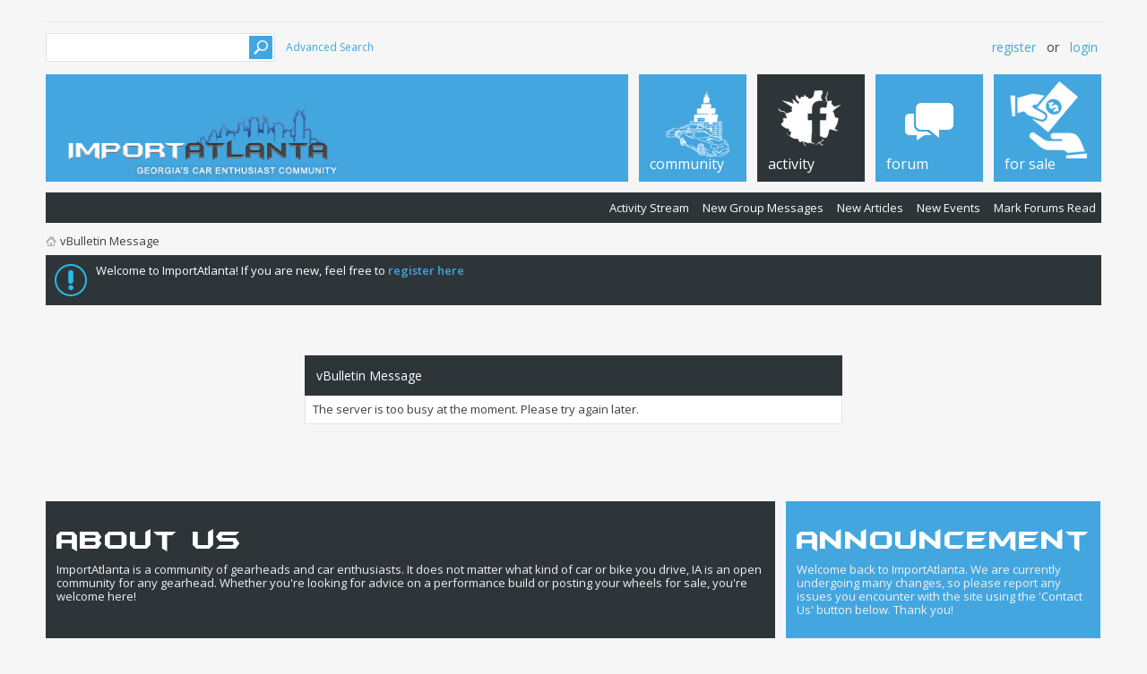

--- FILE ---
content_type: text/html; charset=ISO-8859-1
request_url: http://www.importatlanta.com/forums/activity.php?s=360f7baac9aaec78c600f2f28012ca30
body_size: 7212
content:
<!DOCTYPE html PUBLIC "-//W3C//DTD XHTML 1.0 Transitional//EN" "http://www.w3.org/TR/xhtml1/DTD/xhtml1-transitional.dtd">
<html xmlns="http://www.w3.org/1999/xhtml" xmlns:fb="http://www.facebook.com/2008/fbml" dir="ltr" lang="en" id="vbulletin_html">
<head>
	<link rel="canonical" href="http://www.importatlanta.com/forums/activity.php" />
<meta http-equiv="Content-Type" content="text/html; charset=ISO-8859-1" />
<meta id="e_vb_meta_bburl" name="vb_meta_bburl" content="http://www.importatlanta.com/forums" />
<base href="http://www.importatlanta.com/forums/" /><!--[if IE]></base><![endif]-->
<meta name="generator" content="vBulletin 4.2.2" />

<meta name="viewport" content="width=device-width, initial-scale=1, maximum-scale=1, user-scalable=0" /><!-- new fb stuff -->

<meta http-equiv="X-UA-Compatible" content="IE=9" />
<link rel="Shortcut Icon" href="http://i.imgur.com/B3yaA8m.gif" type="image/x-icon" />

		<meta name="keywords" content="import atlanta, imports, atlanta, cars, automotive, forums, online community, tech, articles, reviews, car clubs, car makes, car models, classifieds, vehicles,car shows, events, wheels, car audio, videos, blogs, pictures, photoshops,car parts, motorcycles, pics, car talk, entertainment, games, adult forums" />
		<meta name="description" content="IMPORTATLANTA.COM | Atlanta Car Enthusiast Community" />



	<meta property="fb:app_id" content="130950163713286" />
<meta property="og:site_name" content="IMPORTATLANTA.COM - Automotive, Lifestyle, Offtopic, Forum, Blog, & Online Community" />
<meta property="og:description" content="IMPORTATLANTA.COM | Atlanta Car Enthusiast Community" />
<meta property="og:url" content="http://www.importatlanta.com/forums/activity.php" />
<meta property="og:type" content="website" />
<meta property="og:image" content="http://www.importatlanta.com/forums/images/fbimg1.png" />
<meta property="og:title" content="IMPORTATLANTA.COM - Automotive, Lifestyle, Offtopic, Forum, Blog, & Online Community" />




<script type="text/javascript">
<!--
	if (typeof YAHOO === 'undefined') // Load ALL YUI Local
	{
		document.write('<script type="text/javascript" src="clientscript/yui/yuiloader-dom-event/yuiloader-dom-event.js?v=422"><\/script>');
		document.write('<script type="text/javascript" src="clientscript/yui/connection/connection-min.js?v=422"><\/script>');
		var yuipath = 'clientscript/yui';
		var yuicombopath = '';
		var remoteyui = false;
	}
	else	// Load Rest of YUI remotely (where possible)
	{
		var yuipath = 'clientscript/yui';
		var yuicombopath = '';
		var remoteyui = true;
		if (!yuicombopath)
		{
			document.write('<script type="text/javascript" src="clientscript/yui/connection/connection-min.js?v=422"><\/script>');
		}
	}
	var SESSIONURL = "s=983360156f8494faa0425e872dcf451e&";
	var SECURITYTOKEN = "guest";
	var IMGDIR_MISC = "images/metro/blue/misc";
	var IMGDIR_BUTTON = "images/metro/blue/buttons";
	var vb_disable_ajax = parseInt("0", 10);
	var SIMPLEVERSION = "422";
	var BBURL = "http://www.importatlanta.com/forums";
	var LOGGEDIN = 0 > 0 ? true : false;
	var THIS_SCRIPT = "activity";
	var RELPATH = "activity.php";
	var PATHS = {
		forum : "http://www.importatlanta.com/forums",
		cms   : "",
		blog  : ""
	};
	var AJAXBASEURL = "http://www.importatlanta.com/forums/";
// -->
</script>
<script type="text/javascript" src="http://www.importatlanta.com/forums/clientscript/vbulletin-core.js?v=422"></script>





	<link rel="stylesheet" type="text/css" href="http://www.importatlanta.com/forums/css.php?styleid=48&amp;langid=1&amp;d=1413398324&amp;td=ltr&amp;sheet=bbcode.css,editor.css,popupmenu.css,reset-fonts.css,vbulletin.css,vbulletin-chrome.css,vbulletin-formcontrols.css, ,metro_theme_prefooter_blocks.css" />

	<!--[if lt IE 8]>
	<link rel="stylesheet" type="text/css" href="http://www.importatlanta.com/forums/css.php?styleid=48&amp;langid=1&amp;d=1413398324&amp;td=ltr&amp;sheet=popupmenu-ie.css,vbulletin-ie.css,vbulletin-chrome-ie.css,vbulletin-formcontrols-ie.css,editor-ie.css" />
	<![endif]-->


<!--Google Web Fonts /-->
<link href="https://fonts.googleapis.com/css?family=Open+Sans:400,300,600&subset=latin,cyrillic" rel='stylesheet' type='text/css'>



<script type="text/javascript" src="https://ajax.googleapis.com/ajax/libs/jquery/1.6.4/jquery.min.js"></script>
<script type="text/javascript">
$(document).ready(function() {
	$('a.login-window').click(function() {
		
		// Getting the variable's value from a link 
		var loginBox = this.hash;

		//Fade in the Popup and add close button
		$(loginBox).fadeIn(300);
		
		//Set the center alignment padding + border
		var popMargTop = ($(loginBox).height() + 24) / 2; 
		var popMargLeft = ($(loginBox).width() + 24) / 2; 
		
		$(loginBox).css({ 
			'margin-top' : -popMargTop,
			'margin-left' : -popMargLeft
		});
		
		// Add the mask to body
		$('body').append('<div id="mask"></div>');
		$('#mask').fadeIn(300);
		
		return false;
	});
	
	// When clicking on the button close or the mask layer the popup closed
	$('a.close, #mask').live('click', function() { 
	  $('#mask , .login-popup').fadeOut(300 , function() {
		$('#mask').remove();  
	}); 
	return false;
	});
	
	$('#navbar_username').focus(function() {
		$('#navbar_username').parent().addClass('active');
	}); 
	$('#navbar_username').blur(function() {
		$('#navbar_username').parent().removeClass('active');
	}); 
	$('#navbar_password').focus(function() {
		$('#navbar_password_hint').parent().addClass('active');
	}); 
	$('#navbar_password').blur(function() {
		$('#navbar_password_hint').parent().removeClass('active');
	}); 

});
</script>


<!-- Slider -->

<link rel="stylesheet" type="text/css" href="http://www.importatlanta.com/forums/slider-style.css" />
<script type="text/javascript" src="https://ajax.googleapis.com/ajax/libs/jquery/1.3.2/jquery.min.js"></script>
<script type="text/javascript" src="https://ajax.googleapis.com/ajax/libs/jqueryui/1.5.3/jquery-ui.min.js"></script>
<script type="text/javascript">
	$(document).ready(function(){
		$("#featured > ul").tabs({fx:{opacity: "toggle"}}).tabs("rotate", 5000, true);
	});
</script>

<!-- Conditional js includez -->
<script src="js/modernizr.min.js" type="text/javascript" charset="utf-8"></script>
<script src="js/respond.min.js" type="text/javascript" charset="utf-8"></script>


<!-- hasan 10.2015 -->
<script type="text/javascript" src="JS/jquery.1.11.2.min.js"></script>
<script type="text/javascript" src="JS/jquery.migrate.1.2.1.min.js"></script>
<link rel="stylesheet" type="text/css" href="http://www.importatlanta.com/forums/Plugins/photobox/photobox/photobox.min.css">
<script type="text/javascript" src="Plugins/photobox/photobox/photobox.min.js"></script>
<link rel="stylesheet" type="text/css" href="http://www.importatlanta.com/forums/Plugins/tooltipster/jquery.tooltipster.min.css" />
<script type="text/javascript" src="Plugins/tooltipster/jquery.tooltipster.min.js"></script>
<script type="text/javascript" src="Plugins/isotope/jquery.isotope1.min.js"></script>
<link rel="stylesheet" type="text/css" href="http://www.importatlanta.com/forums/CSS/jquery.fb-iconfont.min.css" />
<link rel="stylesheet" type="text/css" href="http://www.importatlanta.com/forums/CSS/jquery.fb-album.min.css" />
<script type="text/javascript" src="JS/jquery.fb-album.min.js"></script>



	<meta name="robots" content="noindex,follow" />

	<title>IMPORTATLANTA.COM - Automotive, Lifestyle, Offtopic, Forum, Blog, & Online Community</title>
	
	<script type="text/javascript" src="clientscript/vbulletin_md5.js?v=422"></script>

	
<link rel="stylesheet" type="text/css" href="http://www.importatlanta.com/forums/css.php?styleid=48&amp;langid=1&amp;d=1413398324&amp;td=ltr&amp;sheet=additional.css" />

<!-- load baller ass facebook script -->
<script type="text/javascript">
    (function ($) {
        $(document).ready(function($){
            $('#FB_Album_Frame').FB_Album({
                facebookID:             '265144536889549',
                facebookToken:           'CAAB3GTX9zQYBAFQEXG7BrMWwjh5ZBRUYayZCv6JFFhuoFD5EcIkfEnRiACQhasWK7EsxCHMZCFPPoAmT3741Ib5iQGe3MB046O6E8qmH4WZCeBIxexrgDytUXtCoFDPWqbMBm38FpLamyLxgxv0ZB8z5uYGRK32epnDR3XWMbvlZCAZCm77q2h6Teawkk3l9Q4ZD',
                excludeAlbums:          [],
                responsiveGallery:      true,
                responsiveWidth:        100,
                fancyBoxAllow:          false,
                colorBoxAllow:          false,
                prettyPhotoAllow:       false,
                photoBoxAllow:          true,
				defaultSortDirectionASC:    false,
				defaultSortByAlbumTitle:   false,
				defaultSortByDateCreated:   true,
            });
        });
    })(jQuery);
</script>


</head>
<body>

<div id="fb-root"></div><script>
  window.fbAsyncInit = function() {
    FB.init({
      appId      : '130950163713286',
      xfbml      : true,
      version    : 'v2.0'
    });
  };

  (function(d, s, id){
     var js, fjs = d.getElementsByTagName(s)[0];
     if (d.getElementById(id)) {return;}
     js = d.createElement(s); js.id = id;
     js.src = "//connect.facebook.net/en_US/sdk.js";
     fjs.parentNode.insertBefore(js, fjs);
   }(document, 'script', 'facebook-jssdk'));
</script><!-- FB loader -->
<script type="text/javascript">

  var _gaq = _gaq || [];
  _gaq.push(['_setAccount', 'UA-27919279-1']);
  _gaq.push(['_trackPageview']);

  (function() {
    var ga = document.createElement('script'); ga.type = 'text/javascript'; ga.async = true;
    ga.src = ('https:' == document.location.protocol ? 'https://' : 'http://') + 'stats.g.doubleclick.net/dc.js';
    var s = document.getElementsByTagName('script')[0]; s.parentNode.insertBefore(ga, s);
  })();

</script>
<div class="above_body"> <!-- closing tag is in template navbar -->

<div id="header" class="floatcontainer doc_header">


<div class="ad_global_header">
     
     
</div>


<div id="top_header">

	
		<div id="globalsearch" class="globalsearch">
			<form action="http://www.importatlanta.com/forums/search.php?s=983360156f8494faa0425e872dcf451e&amp;do=process" method="post" id="navbar_search" class="navbar_search">
				
				<input type="hidden" name="securitytoken" value="guest" />
				<input type="hidden" name="do" value="process" />
				<input type="text" value="" name="query" class="textbox" tabindex="99"/>
				<input type="submit" class="searchbutton" name="submit" onclick="document.getElementById('navbar_search').submit;" tabindex="100"/>
			</form>
		</div>
		<ul class="advanced_search">
				<li><a href="search.php?s=983360156f8494faa0425e872dcf451e" accesskey="4">Advanced Search</a></li>
				
		</ul>
	



	<div id="toplinks" class="toplinks">
		
			<ul class="nouser">
			
				<li><a href="register.php?s=983360156f8494faa0425e872dcf451e" rel="nofollow">Register</a></li>
			
				<li>or</li>
				<li><a href="#login-box" class="login-window">Login</a></li>
			</ul>
		
	</div>

	
</div>


    <div id="login-box" class="login-popup">
        <a href="#" class="close"><img src="images/metro/blue/misc/close_popup.png" class="close-button" title="Close" alt="Close" /></a>
        <div id="login-text">Login to Your Account</div>
			<script type="text/javascript" src="clientscript/vbulletin_md5.js?v=422"></script>
			<form id="navbar_loginform" action="http://www.importatlanta.com/forums/login.php?s=983360156f8494faa0425e872dcf451e&amp;do=login" method="post" onsubmit="md5hash(vb_login_password, vb_login_md5password, vb_login_md5password_utf, 0)">
				<fieldset id="logindetails" class="logindetails">
                
					<div>
					<div class="navbar_username_outer"><input type="text" class="textbox default-value" name="vb_login_username" id="navbar_username" size="10" accesskey="u" tabindex="101" value="User Name" /></div>
					<div class="navbar_password_outer"><input type="password" class="textbox" tabindex="102" name="vb_login_password" id="navbar_password" size="10" />
					<input type="text" class="textbox default-value" tabindex="102" name="vb_login_password_hint" id="navbar_password_hint" size="10" value="Password" style="display:none;" /></div>
                    
					<div class="login-ctrl">
                        <div id="remember" class="remember">
                            <label for="cb_cookieuser_navbar"><input type="checkbox" name="cookieuser" value="1" id="cb_cookieuser_navbar" class="cb_cookieuser_navbar" accesskey="c" tabindex="103" /> Remember Me?</label>
                        </div>                
                        
                        <input type="submit" class="loginbutton" tabindex="104" value="Log in" title="Enter your username and password in the boxes provided to login, or click the 'register' button to create a profile for yourself." accesskey="s" />
                        </div>
                    </div>
				</fieldset>


				<input type="hidden" name="s" value="983360156f8494faa0425e872dcf451e" />
				<input type="hidden" name="securitytoken" value="guest" />
				<input type="hidden" name="do" value="login" />
				<input type="hidden" name="vb_login_md5password" />
				<input type="hidden" name="vb_login_md5password_utf" />
			</form>
			<script type="text/javascript">
			YAHOO.util.Dom.setStyle('navbar_password_hint', "display", "inline");
			YAHOO.util.Dom.setStyle('navbar_password', "display", "none");
			vB_XHTML_Ready.subscribe(function()
			{
			//
				YAHOO.util.Event.on('navbar_username', "focus", navbar_username_focus);
				YAHOO.util.Event.on('navbar_username', "blur", navbar_username_blur);
				YAHOO.util.Event.on('navbar_password_hint', "focus", navbar_password_hint);
				YAHOO.util.Event.on('navbar_password', "blur", navbar_password);
			});
			
			function navbar_username_focus(e)
			{
			//
				var textbox = YAHOO.util.Event.getTarget(e);
				if (textbox.value == 'User Name')
				{
				//
					textbox.value='';
					textbox.style.color='#000000';
				}
			}

			function navbar_username_blur(e)
			{
			//
				var textbox = YAHOO.util.Event.getTarget(e);
				if (textbox.value == '')
				{
				//
					textbox.value='User Name';
					textbox.style.color='#777777';
				}
			}
			
			function navbar_password_hint(e)
			{
			//
				var textbox = YAHOO.util.Event.getTarget(e);
				
				YAHOO.util.Dom.setStyle('navbar_password_hint', "display", "none");
				YAHOO.util.Dom.setStyle('navbar_password', "display", "inline");
				YAHOO.util.Dom.get('navbar_password').focus();
			}

			function navbar_password(e)
			{
			//
				var textbox = YAHOO.util.Event.getTarget(e);
				
				if (textbox.value == '')
				{
					YAHOO.util.Dom.setStyle('navbar_password_hint', "display", "inline");
					YAHOO.util.Dom.setStyle('navbar_password', "display", "none");
				}
			}
			</script>
            
            <div class="register-ctrl">
            	<a class="login-popup-register" href="register.php?s=983360156f8494faa0425e872dcf451e" rel="nofollow">Register</a>
                <div class="login-popup-fb">
				
					<li id="fb_headerbox" class="hidden">

	<a id="fb_loginbtn" href="#"><img src="images/metro/blue/misc/facebook_login.gif" alt="The Facebook Platform" /></a>

</li>

				
                </div>
            </div>
</div>


<div id="middle_header">
<a name="top" href="http://www.importatlanta.com/forums/content/" class="logo-image"><img src="images/metro/blue/misc/vbulletin4_logo.png" alt="IMPORTATLANTA.COM - Automotive, Lifestyle, Offtopic, Forum, Blog, & Online Community - Powered by vBulletin" /></a>
<div id="navbar" class="navbar">
	<ul id="navtabs" class="navtabs floatcontainer">
		
		
	
		<li  id="vbtab_cms">
			<a class="navtab" href="content/?s=983360156f8494faa0425e872dcf451e"><span>Community</span></a>
		</li>
		
		

	
		<li class="selected" id="vbtab_whatsnew">
			<a class="navtab" href="activity.php?s=983360156f8494faa0425e872dcf451e"><span>Activity</span></a>
		</li>
		
		
			<ul class="floatcontainer">
				
					
						
							<li id="vbnew_activitystream"><a href="activity.php?s=983360156f8494faa0425e872dcf451e">Activity Stream</a></li>
						
					
				
					
						
							<li id="vbnew_groupm"><a rel="nofollow" href="search.php?do=getnew&amp;contenttype=vBForum_SocialGroupMessage&amp;s=983360156f8494faa0425e872dcf451e">New Group Messages</a></li>
						
					
				
					
						
							<li id="vbnew_articles"><a rel="nofollow" href="search.php?do=getnew&amp;contenttype=vBCms_Article&amp;s=983360156f8494faa0425e872dcf451e">New Articles</a></li>
						
					
				
					
						
							<li id="vbnew_events"><a rel="nofollow" href="search.php?do=getnew&amp;contenttype=vBForum_Event&amp;s=983360156f8494faa0425e872dcf451e">New Events</a></li>
						
					
				
					
						
							<li id="vbnew_mfr"><a rel="nofollow" href="forumdisplay.php?do=markread&amp;markreadhash=guest&amp;s=983360156f8494faa0425e872dcf451e">Mark Forums Read</a></li>
						
					
				
			</ul>
		

	
		<li  id="vbtab_forum">
			<a rel="nofollow" class="navtab" href="http://www.importatlanta.com/forums/forum.php?tabid=11"><span>Forum</span></a>
		</li>
		
		

	
		<li  id="tab_mdg3_671">
			<a class="navtab" href="http://www.importatlanta.com/forums/flea-market/"><span>For Sale</span></a>
		</li>
		
		

		
	</ul>
</div>
</div>
</div>
</div><!-- closing div for above_body -->

<div class="body_wrapper">
<div id="breadcrumb" class="breadcrumb">
	<ul class="floatcontainer">
		<li class="navbithome"><a href="index.php?s=983360156f8494faa0425e872dcf451e" accesskey="1"><img src="images/metro/blue/misc/navbit-home.png" alt="Home" /></a></li>
		
		<div itemscope="itemscope" itemtype="http://data-vocabulary.org/Breadcrumb">

	<li class="navbit lastnavbit"><span itemprop="title">vBulletin Message</span></li>

</div>
	</ul>
	<hr />
</div>





	<form action="http://www.importatlanta.com/forums/profile.php?do=dismissnotice" method="post" id="notices" class="notices">
		<input type="hidden" name="do" value="dismissnotice" />
		<input type="hidden" name="s" value="s=983360156f8494faa0425e872dcf451e&amp;" />
		<input type="hidden" name="securitytoken" value="guest" />
		<input type="hidden" id="dismiss_notice_hidden" name="dismiss_noticeid" value="" />
		<input type="hidden" name="url" value="" />
		<ol>
			<li class="restore" id="navbar_notice_1">
	
	Welcome to ImportAtlanta! If you are new, feel free to  <a href="register.php?s=983360156f8494faa0425e872dcf451e" target="_blank"><b>register here</b></a>
</li>
		</ol>
	</form>


<div class="standard_error">
	<h2 class="blockhead">vBulletin Message</h2>
	
		<div class="blockbody formcontrols">
			<div class="blockrow restore">The server is too busy at the moment. Please try again later.</div>
		</div>
	
</div>







<div style="clear:both;"></div>


<table class="prefooter" width="100%" border="0">
  <tr>
    <td class="column-left">
		
				<div class="prefooter-block-01 single">
					<h6>About us</h6>
		ImportAtlanta is a community of gearheads and car enthusiasts. It does not matter what kind of car or bike you drive, IA is an open community for any gearhead. Whether you're looking for advice on a performance build or posting your wheels for sale, you're welcome here!
				</div>
		
		
    </td>
	
	<td class="column-right" width="244">
		
		
			<div class="prefooter-block-04">
				<h6>Announcement</h6>
		Welcome back to ImportAtlanta. We are currently undergoing many changes, so please report any issues you encounter with the site using the 'Contact Us' button below. Thank you!
			</div>
		
    </td>
	
  </tr>
</table>
 



<div id="footer" class="floatcontainer footer">

	<form action="http://www.importatlanta.com/forums/forum.php" method="get" id="footer_select" class="footer_select">

		
			<select name="styleid" onchange="switch_id(this, 'style')">
				<optgroup label="Quick Style Chooser"><option class="hidden"></option></optgroup>
				
					
					<optgroup label="&nbsp;Standard Styles">
									
					
	<option value="48" class="" selected="selected">-- IA Desktop</option>

					
					</optgroup>
										
				
				
					
					<optgroup label="&nbsp;Mobile Styles">
					
					
	<option value="53" class="" >-- IA Mobile Website</option>

					
					</optgroup>
										
				
			</select>	
		
		
		
	</form>

	<ul id="footer_links" class="footer_links">
		<li><a href="https://docs.google.com/forms/d/1tJrOX_eonienRnA-z4oz0DHyjJ92SOFqUkobN48rB7g/viewform" rel="nofollow" accesskey="9">Contact Us</a>  |  </li>
		<li><a href="http://www.importatlanta.com/forums">IMPORTATLANTA.COM | Georgia's biggest car-enthusiast community</a>  |  </li>
		
		
		<li><a href="archive/index.php?s=983360156f8494faa0425e872dcf451e">Archive</a>  |  </li>
		
		<li><a href="http://www.importatlanta.com/privacy.php">Privacy Statement</a>  |  </li>
		
		<li><a href="activity.php#top" onclick="document.location.hash='top'; return false;">Top</a></li>
	</ul>
	
	
	
	
	<script type="text/javascript">
	<!--
		// Main vBulletin Javascript Initialization
		vBulletin_init();
	//-->
	</script>
        


</div>
</div> <!-- closing div for body_wrapper -->

<div class="below_body">

<div id="footer_copyright" class="shade footer_copyright">
	<!-- Do not remove this copyright notice -->
	Powered by <a href="https://www.vbulletin.com" id="vbulletinlink">vBulletin&reg;</a> Version 4.2.2 <br />Copyright &copy; 2026 vBulletin Solutions, Inc. All rights reserved. 
	<!-- Do not remove this copyright notice -->	
</div>
<div id="footer_morecopyright" class="shade footer_morecopyright">
	<!-- Do not remove cronimage or your scheduled tasks will cease to function -->
	<img src="http://www.importatlanta.com/forums/cron.php?s=983360156f8494faa0425e872dcf451e&amp;rand=1768679557" alt="" width="1" height="1" border="0" />
	<!-- Do not remove cronimage or your scheduled tasks will cease to function -->
</div>

  

	<div id="fb-root"></div>
<script type="text/javascript" src="http://www.importatlanta.com/forums/clientscript/vbulletin_facebook.js?v=422"></script>

<script type="text/javascript">
<!--
	loadFacebookAPI('en_US');
	function fbAsyncInit()
	{
		vBfb = new vB_Facebook({
			appid : "130950163713286",
			connected : 0,
			active : 0,
			autoreg : 1,
			feed_newthread : 1,
			feed_postreply : 1,
			feed_blogentry : 0,
			feed_blogcomment : 0,
			feed_newarticle : 0,
			feed_articlecomment : 0
		});
	}
// -->
</script>

</div>
<script defer src="https://static.cloudflareinsights.com/beacon.min.js/vcd15cbe7772f49c399c6a5babf22c1241717689176015" integrity="sha512-ZpsOmlRQV6y907TI0dKBHq9Md29nnaEIPlkf84rnaERnq6zvWvPUqr2ft8M1aS28oN72PdrCzSjY4U6VaAw1EQ==" data-cf-beacon='{"version":"2024.11.0","token":"168208caf55243958753657be28a60e4","r":1,"server_timing":{"name":{"cfCacheStatus":true,"cfEdge":true,"cfExtPri":true,"cfL4":true,"cfOrigin":true,"cfSpeedBrain":true},"location_startswith":null}}' crossorigin="anonymous"></script>
</body>
</html>

--- FILE ---
content_type: text/css
request_url: http://www.importatlanta.com/forums/Plugins/tooltipster/jquery.tooltipster.min.css
body_size: 1777
content:
.tooltipster-default{-webkit-border-radius:5px;-moz-border-radius:5px;border-radius:5px;border:2px solid #000;background:#4c4c4c;color:#fff}.tooltipster-default .tooltipster-content{font-family:Arial,sans-serif;font-size:12px;line-height:14px;padding:10px;overflow:hidden}.tooltipster-icon{display:inline-block;cursor:help;background:#0078c9;border:3px solid #ccc;width:24px;height:24px;font-size:16px;line-height:24px;vertical-align:middle;padding:0;margin:0;-webkit-border-radius:100%;-moz-border-radius:100%;border-radius:100%;color:#ededed;text-align:center;text-transform:uppercase;box-sizing:content-box;-moz-box-sizing:content-box;-webkit-box-sizing:content-box}.tooltipster-base{padding:0;font-size:0;line-height:0;position:absolute;left:0;top:0;z-index:9999999;pointer-events:none;width:auto;overflow:visible;-webkit-box-sizing:content-box;-moz-box-sizing:content-box;box-sizing:content-box}.tooltipster-base *{-webkit-box-sizing:content-box;-moz-box-sizing:content-box;box-sizing:content-box}.tooltipster-base .tooltipster-content{overflow:hidden}.tooltipster-arrow{display:block;text-align:center;width:100%;height:100%;position:absolute;top:0;left:0;z-index:-1}.tooltipster-arrow span,.tooltipster-arrow-border{display:block;width:0;height:0;position:absolute}.tooltipster-arrow-top span,.tooltipster-arrow-top-left span,.tooltipster-arrow-top-right span{border-left:8px solid transparent!important;border-right:8px solid transparent!important;border-top:8px solid;bottom:-7px}.tooltipster-arrow-top .tooltipster-arrow-border,.tooltipster-arrow-top-left .tooltipster-arrow-border,.tooltipster-arrow-top-right .tooltipster-arrow-border{border-left:9px solid transparent!important;border-right:9px solid transparent!important;border-top:9px solid;bottom:-7px}.tooltipster-arrow-bottom span,.tooltipster-arrow-bottom-left span,.tooltipster-arrow-bottom-right span{border-left:8px solid transparent!important;border-right:8px solid transparent!important;border-bottom:8px solid;top:-7px}.tooltipster-arrow-bottom .tooltipster-arrow-border,.tooltipster-arrow-bottom-left .tooltipster-arrow-border,.tooltipster-arrow-bottom-right .tooltipster-arrow-border{border-left:9px solid transparent!important;border-right:9px solid transparent!important;border-bottom:9px solid;top:-7px}.tooltipster-arrow-bottom .tooltipster-arrow-border,.tooltipster-arrow-bottom span,.tooltipster-arrow-top .tooltipster-arrow-border,.tooltipster-arrow-top span{left:0;right:0;margin:0 auto}.tooltipster-arrow-bottom-left span,.tooltipster-arrow-top-left span{left:6px}.tooltipster-arrow-bottom-left .tooltipster-arrow-border,.tooltipster-arrow-top-left .tooltipster-arrow-border{left:5px}.tooltipster-arrow-bottom-right span,.tooltipster-arrow-top-right span{right:6px}.tooltipster-arrow-bottom-right .tooltipster-arrow-border,.tooltipster-arrow-top-right .tooltipster-arrow-border{right:5px}.tooltipster-arrow-left .tooltipster-arrow-border,.tooltipster-arrow-left span{border-top:8px solid transparent!important;border-bottom:8px solid transparent!important;border-left:8px solid;top:50%;margin-top:-7px;right:-7px}.tooltipster-arrow-left .tooltipster-arrow-border{border-top:9px solid transparent!important;border-bottom:9px solid transparent!important;border-left:9px solid;margin-top:-8px}.tooltipster-arrow-right .tooltipster-arrow-border,.tooltipster-arrow-right span{border-top:8px solid transparent!important;border-bottom:8px solid transparent!important;border-right:8px solid;top:50%;margin-top:-7px;left:-7px}.tooltipster-arrow-right .tooltipster-arrow-border{border-top:9px solid transparent!important;border-bottom:9px solid transparent!important;border-right:9px solid;margin-top:-8px}.tooltipster-fade{opacity:0;-webkit-transition-property:opacity;-moz-transition-property:opacity;-o-transition-property:opacity;-ms-transition-property:opacity;transition-property:opacity}.tooltipster-fade-show{opacity:1}.tooltipster-grow{-webkit-transform:scale(0,0);-moz-transform:scale(0,0);-o-transform:scale(0,0);-ms-transform:scale(0,0);transform:scale(0,0);-webkit-transition-property:-webkit-transform;-moz-transition-property:-moz-transform;-o-transition-property:-o-transform;-ms-transition-property:-ms-transform;transition-property:transform;-webkit-backface-visibility:hidden}.tooltipster-grow-show{-webkit-transform:scale(1,1);-moz-transform:scale(1,1);-o-transform:scale(1,1);-ms-transform:scale(1,1);transform:scale(1,1);-webkit-transition-timing-function:cubic-bezier(0.175,.885,.32,1);-webkit-transition-timing-function:cubic-bezier(0.175,.885,.32,1.15);-moz-transition-timing-function:cubic-bezier(0.175,.885,.32,1.15);-ms-transition-timing-function:cubic-bezier(0.175,.885,.32,1.15);-o-transition-timing-function:cubic-bezier(0.175,.885,.32,1.15);transition-timing-function:cubic-bezier(0.175,.885,.32,1.15)}.tooltipster-swing{opacity:0;-webkit-transform:rotateZ(4deg);-moz-transform:rotateZ(4deg);-o-transform:rotateZ(4deg);-ms-transform:rotateZ(4deg);transform:rotateZ(4deg);-webkit-transition-property:-webkit-transform,opacity;-moz-transition-property:-moz-transform;-o-transition-property:-o-transform;-ms-transition-property:-ms-transform;transition-property:transform}.tooltipster-swing-show{opacity:1;-webkit-transform:rotateZ(0deg);-moz-transform:rotateZ(0deg);-o-transform:rotateZ(0deg);-ms-transform:rotateZ(0deg);transform:rotateZ(0deg);-webkit-transition-timing-function:cubic-bezier(0.23,.635,.495,1);-webkit-transition-timing-function:cubic-bezier(0.23,.635,.495,2.4);-moz-transition-timing-function:cubic-bezier(0.23,.635,.495,2.4);-ms-transition-timing-function:cubic-bezier(0.23,.635,.495,2.4);-o-transition-timing-function:cubic-bezier(0.23,.635,.495,2.4);transition-timing-function:cubic-bezier(0.23,.635,.495,2.4)}.tooltipster-fall{top:0;-webkit-transition-property:top;-moz-transition-property:top;-o-transition-property:top;-ms-transition-property:top;transition-property:top;-webkit-transition-timing-function:cubic-bezier(0.175,.885,.32,1);-webkit-transition-timing-function:cubic-bezier(0.175,.885,.32,1.15);-moz-transition-timing-function:cubic-bezier(0.175,.885,.32,1.15);-ms-transition-timing-function:cubic-bezier(0.175,.885,.32,1.15);-o-transition-timing-function:cubic-bezier(0.175,.885,.32,1.15);transition-timing-function:cubic-bezier(0.175,.885,.32,1.15)}.tooltipster-fall.tooltipster-dying{-webkit-transition-property:all;-moz-transition-property:all;-o-transition-property:all;-ms-transition-property:all;transition-property:all;top:0!important;opacity:0}.tooltipster-slide{left:-40px;-webkit-transition-property:left;-moz-transition-property:left;-o-transition-property:left;-ms-transition-property:left;transition-property:left;-webkit-transition-timing-function:cubic-bezier(0.175,.885,.32,1);-webkit-transition-timing-function:cubic-bezier(0.175,.885,.32,1.15);-moz-transition-timing-function:cubic-bezier(0.175,.885,.32,1.15);-ms-transition-timing-function:cubic-bezier(0.175,.885,.32,1.15);-o-transition-timing-function:cubic-bezier(0.175,.885,.32,1.15);transition-timing-function:cubic-bezier(0.175,.885,.32,1.15)}.tooltipster-slide.tooltipster-dying{-webkit-transition-property:all;-moz-transition-property:all;-o-transition-property:all;-ms-transition-property:all;transition-property:all;left:0!important;opacity:0}.tooltipster-content-changing{opacity:.5;-webkit-transform:scale(1.1,1.1);-moz-transform:scale(1.1,1.1);-o-transform:scale(1.1,1.1);-ms-transform:scale(1.1,1.1);transform:scale(1.1,1.1)}.tooltipster-black .tooltipster-content,.tooltipster-blue .tooltipster-content,.tooltipster-gray .tooltipster-content,.tooltipster-green .tooltipster-content,.tooltipster-orange .tooltipster-content,.tooltipster-pink .tooltipster-content,.tooltipster-purple .tooltipster-content,.tooltipster-red .tooltipster-content,.tooltipster-thumb .tooltipster-content,.tooltipster-white .tooltipster-content,.tooltipster-yellow .tooltipster-content{font-family:Arial,sans-serif;font-size:12px;line-height:14px;padding:10px}.tooltipster-thumb .tooltipster-content{padding:0}.tooltipster-black.tooltipster-image .tooltipster-content,.tooltipster-blue.tooltipster-image .tooltipster-content,.tooltipster-gray.tooltipster-image .tooltipster-content,.tooltipster-green.tooltipster-image .tooltipster-content,.tooltipster-orange.tooltipster-image .tooltipster-content,.tooltipster-pink.tooltipster-image .tooltipster-content,.tooltipster-purple.tooltipster-image .tooltipster-content,.tooltipster-red.tooltipster-image .tooltipster-content,.tooltipster-thumb.tooltipster-image .tooltipster-content,.tooltipster-white.tooltipster-image .tooltipster-content,.tooltipster-yellow.tooltipster-image .tooltipster-content{font-family:Arial,sans-serif;font-size:14px;line-height:16px;padding:0}.tooltipster-white{-webkit-border-radius:5px;-moz-border-radius:5px;border-radius:5px;border:1px solid #ededed;background:#FFF;color:gray}.tooltipster-gray{-webkit-border-radius:5px;-moz-border-radius:5px;border-radius:5px;border:1px solid #989898;background:#989898;color:#ecf0f1}.tooltipster-blue{-webkit-border-radius:5px;-moz-border-radius:5px;border-radius:5px;border:1px solid #5bc0de;background:#5bc0de;color:#ecf0f1}.tooltipster-green{-webkit-border-radius:5px;-moz-border-radius:5px;border-radius:5px;border:1px solid #62c462;background:#62c462;color:#ecf0f1}.tooltipster-red{-webkit-border-radius:5px;-moz-border-radius:5px;border-radius:5px;border:1px solid #e74c3c;background:#e74c3c;color:#ecf0f1}.tooltipster-orange{-webkit-border-radius:5px;-moz-border-radius:5px;border-radius:5px;border:1px solid #e67e22;background:#e67e22;color:#ecf0f1}.tooltipster-yellow{-webkit-border-radius:5px;-moz-border-radius:5px;border-radius:5px;border:1px solid #FFD73A;background:#FFD73A;color:gray}.tooltipster-purple{-webkit-border-radius:5px;-moz-border-radius:5px;border-radius:5px;border:1px solid #7930b7;background:#7930b7;color:#ecf0f1}.tooltipster-pink{-webkit-border-radius:5px;-moz-border-radius:5px;border-radius:5px;border:1px solid #FF68FF;background:#FF68FF;color:#404040}.tooltipster-black{-webkit-border-radius:5px;-moz-border-radius:5px;border-radius:5px;border:1px solid #000;background:#000;color:#ededed}.tooltipster-thumb{-webkit-border-radius:0;-moz-border-radius:0;border-radius:0;border:1px solid #000;background:#000;color:#ededed}.tooltipster-black.tooltipster-image,.tooltipster-blue.tooltipster-image,.tooltipster-gray.tooltipster-image,.tooltipster-green.tooltipster-image,.tooltipster-orange.tooltipster-image,.tooltipster-pink.tooltipster-image,.tooltipster-purple.tooltipster-image,.tooltipster-red.tooltipster-image,.tooltipster-thumb.tooltipster-image,.tooltipster-white.tooltipster-image,.tooltipster-yellow.tooltipster-image{-webkit-border-radius:0;-moz-border-radius:0;border-radius:0}.tooltipster-light{-webkit-border-radius:5px;-moz-border-radius:5px;border-radius:5px;border:1px solid #ccc;background:#ededed;color:#666}.tooltipster-light .tooltipster-content{font-family:Arial,sans-serif;font-size:14px;line-height:16px;padding:8px 10px}.tooltipster-noir{-webkit-border-radius:0;-moz-border-radius:0;border-radius:0;border:3px solid #2c2c2c;background:#fff;color:#2c2c2c}.tooltipster-noir .tooltipster-content{font-family:Georgia,serif;font-size:14px;line-height:16px;padding:8px 10px}.tooltipster-punk{-webkit-border-radius:5px;-moz-border-radius:5px;border-radius:5px;border-bottom:3px solid #f71169;background:#2a2a2a;color:#fff}.tooltipster-punk .tooltipster-content{font-family:Courier,monospace;font-size:14px;line-height:16px;padding:8px 10px}.tooltipster-shadow{-webkit-border-radius:5px;-moz-border-radius:5px;border-radius:5px;background:#fff;box-shadow:0 0 14px rgba(0,0,0,.3);color:#2c2c2c}.tooltipster-shadow .tooltipster-content{font-family:Arial,sans-serif;font-size:14px;line-height:16px;padding:8px 10px}.tooltipster-content-title{font-weight:700;display:block;margin-bottom:10px;width:100%;text-align:center;border-bottom:1px solid #ededed;padding:0 0 5px}.tooltipster-content-text{display:block;width:100%;text-align:justify}.tooltipster-content-text ul{margin:10px 0 10px 15px;padding:0;text-align:justify}.tooltipster-content-text ul li{margin:5px 0;padding:0;text-align:justify}.tooltipster-content-image{padding:0;margin:0;width:75px;height:75px}

--- FILE ---
content_type: text/css
request_url: http://www.importatlanta.com/forums/CSS/jquery.fb-iconfont.min.css
body_size: 929
content:
@font-face{font-family:fbgallery;src:url(../fonts/fbgallery-icons/fbgallery.eot?) format('eot'),url(../fonts/fbgallery-icons/fbgallery.eot?#iefix) format('embedded-opentype'),url(../fonts/fbgallery-icons/fbgallery.woff) format('woff'),url(../fonts/fbgallery-icons/fbgallery.ttf) format('truetype'),url(../fonts/fbgallery-icons/fbgallery.svg#fbgallery) format('svg');font-weight:400;font-style:normal}[class*=" ts-fbgallery-"],[class^=ts-fbgallery-]{font-family:fbgallery;speak:none;font-style:normal;font-weight:400;font-variant:normal;text-transform:none;line-height:1;-webkit-font-smoothing:antialiased;-moz-osx-font-smoothing:grayscale}[class*=" ts-fbgallery-"]:before,[class^=ts-fbgallery-]:before{text-decoration:inherit;display:inline-block;speak:none}a [class*=" ts-fbgallery-"],a [class^=ts-fbgallery-]{display:inline-block}.ts-fbgallery-check:before{content:"\e64d"}.ts-fbgallery-link2:before{content:"\e635"}.ts-fbgallery-file1:before{content:"\e636"}.ts-fbgallery-file4:before{content:"\e637"}.ts-fbgallery-file5:before{content:"\e638"}.ts-fbgallery-file6:before{content:"\e639"}.ts-fbgallery-file9:before{content:"\e63a"}.ts-fbgallery-top:before{content:"\e63c"}.ts-fbgallery-delete:before{content:"\e640"}.ts-fbgallery-delete2:before{content:"\e641"}.ts-fbgallery-delete3:before{content:"\e642"}.ts-fbgallery-delete4:before{content:"\e643"}.ts-fbgallery-delete5:before{content:"\e644"}.ts-fbgallery-delete6:before{content:"\e645"}.ts-fbgallery-delete7:before{content:"\e646"}.ts-fbgallery-delete8:before{content:"\e647"}.ts-fbgallery-stumbleupon:before{content:"\e600"}.ts-fbgallery-back1:before{content:"\e601"}.ts-fbgallery-back2:before{content:"\e602"}.ts-fbgallery-back3:before{content:"\e603"}.ts-fbgallery-info4:before{content:"\e604"}.ts-fbgallery-info2:before{content:"\e605"}.ts-fbgallery-likes:before{content:"\e606"}.ts-fbgallery-twitter:before{content:"\e607"}.ts-fbgallery-likes2:before{content:"\e608"}.ts-fbgallery-disk:before{content:"\e609"}.ts-fbgallery-user:before{content:"\e64f"}.ts-fbgallery-user2:before{content:"\e650"}.ts-fbgallery-user3:before{content:"\e651"}.ts-fbgallery-user4:before{content:"\e652"}.ts-fbgallery-user5:before{content:"\e653"}.ts-fbgallery-user6:before{content:"\e654"}.ts-fbgallery-user7:before{content:"\e655"}.ts-fbgallery-delete9:before{content:"\e648"}.ts-fbgallery-delete10:before{content:"\e649"}.ts-fbgallery-delete11:before{content:"\e64a"}.ts-fbgallery-delete12:before{content:"\e64b"}.ts-fbgallery-top2:before{content:"\e63d"}.ts-fbgallery-top3:before{content:"\e63e"}.ts-fbgallery-top4:before{content:"\e63f"}.ts-fbgallery-first:before{content:"\e60a"}.ts-fbgallery-last:before{content:"\e60b"}.ts-fbgallery-likes3:before{content:"\e60c"}.ts-fbgallery-comment:before{content:"\e60d"}.ts-fbgallery-comment2:before{content:"\e60e"}.ts-fbgallery-comment3:before{content:"\e60f"}.ts-fbgallery-comment4:before{content:"\e610"}.ts-fbgallery-comment5:before{content:"\e611"}.ts-fbgallery-comment6:before{content:"\e612"}.ts-fbgallery-disk2:before{content:"\e613"}.ts-fbgallery-previous:before{content:"\e614"}.ts-fbgallery-previous2:before{content:"\e615"}.ts-fbgallery-previous3:before{content:"\e616"}.ts-fbgallery-next:before{content:"\e617"}.ts-fbgallery-next2:before{content:"\e618"}.ts-fbgallery-next3:before{content:"\e619"}.ts-fbgallery-filter:before{content:"\e61a"}.ts-fbgallery-filter2:before{content:"\e61b"}.ts-fbgallery-search:before{content:"\e61c"}.ts-fbgallery-search2:before{content:"\e61d"}.ts-fbgallery-download2:before{content:"\e61e"}.ts-fbgallery-download3:before{content:"\e61f"}.ts-fbgallery-download4:before{content:"\e620"}.ts-fbgallery-download5:before{content:"\e621"}.ts-fbgallery-download7:before{content:"\e622"}.ts-fbgallery-download8:before{content:"\e623"}.ts-fbgallery-link:before{content:"\e624"}.ts-fbgallery-google:before{content:"\e625"}.ts-fbgallery-googleplus1:before{content:"\e626"}.ts-fbgallery-googleplus2:before{content:"\e627"}.ts-fbgallery-googleplus3:before{content:"\e628"}.ts-fbgallery-facebook2:before{content:"\e629"}.ts-fbgallery-twitter3:before{content:"\e62a"}.ts-fbgallery-twitter1:before{content:"\e62b"}.ts-fbgallery-twitter2:before{content:"\e62c"}.ts-fbgallery-stumbleupon1:before{content:"\e62d"}.ts-fbgallery-fax1:before{content:"\e62e"}.ts-fbgallery-check2:before{content:"\e64e"}.ts-fbgallery-uniE64C:before{content:"\e64c"}.ts-fbgallery-print:before{content:"\e62f"}.ts-fbgallery-filter3:before{content:"\e630"}.ts-fbgallery-sort:before{content:"\e631"}.ts-fbgallery-link6:before{content:"\e632"}.ts-fbgallery-google-plus-sign:before{content:"\e633"}.ts-fbgallery-facebook4:before{content:"\e634"}.ts-fbgallery-info1:before{content:"\e63b"}

--- FILE ---
content_type: text/css
request_url: http://www.importatlanta.com/forums/CSS/jquery.fb-album.min.css
body_size: 8831
content:
*{margin:0;padding:0}#FB_Album_Frame,.FB_Album_Frame{padding:10px 0;margin-top:20px;margin-left:auto;margin-right:auto;margin-bottom:20px;position:relative;background:url(images/galleries_bg.gif) repeat;border:solid 1px #CCC;-webkit-border-radius:3px;-moz-border-radius:3px;border-radius:3px;-webkit-box-shadow:0 5px 30px #D8D8D8;-moz-box-shadow:0 5px 30px #D8D8D8;-o-box-shadow:0 5px 30px #D8D8D8;box-shadow:0 5px 30px #D8D8D8;z-index:10}#FB_Album_Frame *,.FB_Album_Frame *{moz-box-sizing:content-box!important;-webkit-box-sizing:content-box!important;box-sizing:content-box!important;o-box-sizing:content-box!important}#FB_Album_Frame.Transparent,.FB_Album_Frame.Transparent{background:transparent url(images/transparent.png) repeat center top}#FB_Album_Frame.NoRadius,.FB_Album_Frame.NoRadius{-webkit-border-radius:0;-moz-border-radius:0;border-radius:0}#FB_Album_Frame.NoShadow,.FB_Album_Frame.NoShadow{-webkit-box-shadow:none;-moz-box-shadow:none;-o-box-shadow:none;box-shadow:none}#FB_Album_Display,.FB_Album_Display{padding:0;margin-left:auto;margin-right:auto;margin-top:0;width:100%;z-index:1;display:none}#FB_Album_Loader,.FB_Album_Loader{width:100%;height:auto;margin-left:auto;margin-right:auto;margin-top:20px;margin-bottom:20px;display:block}#FB_Album_Loader_Spinner,.FB_Album_Loader_Spinner{background:url(images/ajax-loader.gif) no-repeat bottom center;width:128px;height:128px;margin-left:auto;margin-right:auto;display:block}#FB_Album_Loader_Setup,.FB_Album_Loader_Setup{background:url(images/large-gears.gif) no-repeat bottom center;width:344px;height:344px;margin-left:auto;margin-right:auto;display:block}#FB_Album_Loader_Circle,.FB_Album_Loader_Circle{width:200px;height:200px;margin:20px auto;display:block}#FB_Album_Loader_Message,.FB_Album_Loader_Message{width:100%;display:block;text-align:center;font-weight:700;text-shadow:4px 4px 10px rgba(150,150,150,1)}#FB_Error_Display,.FB_Error_Display{padding:0;margin-left:auto;margin-right:auto;margin-top:0;width:100%;z-index:1;display:none;color:red;font-weight:700;text-align:center;line-height:30px}#FB_Album_iFrame,.FB_Album_iFrame{padding:10px 0;margin-top:0;margin-left:auto;margin-right:auto;margin-bottom:0;position:relative;border:solid 0 #CCC;-webkit-border-radius:0;-moz-border-radius:0;border-radius:0;background:url(images/galleries_bg.gif) repeat;z-index:10}#FB_Album_iFrame *,.FB_Album_iFrame *{moz-box-sizing:content-box!important;-webkit-box-sizing:content-box!important;box-sizing:content-box!important;o-box-sizing:content-box!important;font-family:Verdana}#FB_Album_Infinite_Load,.FB_Album_Infinite_Load{position:fixed;background:none repeat scroll 0 0 #000;border-radius:10px;bottom:40px;color:#FFF;left:45%;-webkit-opacity:.8;-moz-opacity:.8;filter:alpha(opacity=80);opacity:.8;padding:10px;text-align:center;width:200px;z-index:9999}#FB_Album_Infinite_Load #FB_Album_Infinite_Image,.FB_Album_Infinite_Load .FB_Album_Infinite_Image{width:70px;height:70px;margin:0 auto;background:url(images/infinite_load.gif) no-repeat}#FB_Album_Infinite_More,.FB_Album_Infinite_More{margin:0 auto;height:45px;border-top:2px solid #DDD;width:100%;margin-top:10px}#FB_Album_Infinite_More_Text,.FB_Album_Infinite_More_Text{margin:0 auto;text-align:center;font-weight:700;font-size:15px;line-height:15px;padding-top:15px}#FB_Album_Infinite_More_Arrow_Left,.FB_Album_Infinite_More_Arrow_Left{background:url(images/arrow_down_green_animated.gif) no-repeat;width:41px;height:45px;float:left;margin-left:20px}#FB_Album_Infinite_More_Arrow_Right,.FB_Album_Infinite_More_Arrow_Right{background:url(images/arrow_down_green_animated.gif) no-repeat;width:41px;height:45px;float:right;margin-right:20px;margin-top:-30px}@media only screen and (min-device-width:320px) and (max-device-width:480px) and (-webkit-min-device-pixel-ratio:2) and (orientation:portrait),@media only screen and (min-device-width:320px) and (max-device-width:480px) and (-webkit-min-device-pixel-ratio:3) and (orientation:portrait){#FB_Album_Frame,.FB_Album_Frame{max-width:480px;width:100%!important;border:none;padding:0;margin:0 auto}#FB_Album_Frame .paginationButtons.ControlsBottom,#FB_Album_Frame .paginationButtons.ControlsTop,.FB_Album_Frame .paginationButtons.ControlsBottom,.FB_Album_Frame .paginationButtons.ControlsTop{height:auto}#FB_Album_Frame .paginationButtons.ControlsBottom .defaultPaginationInfo,#FB_Album_Frame .paginationButtons.ControlsTop .defaultPaginationInfo,.FB_Album_Frame .paginationButtons.ControlsBottom .defaultPaginationInfo,.FB_Album_Frame .paginationButtons.ControlsTop .defaultPaginationInfo{margin-top:40px}#FB_Album_Frame .paginationButtons.ControlsBottom .defaultPaginationInfo .pagingInfo,#FB_Album_Frame .paginationButtons.ControlsBottom .defaultPaginationInfo .thumbnailStage,#FB_Album_Frame .paginationButtons.ControlsTop .defaultPaginationInfo .pagingInfo,#FB_Album_Frame .paginationButtons.ControlsTop .defaultPaginationInfo .thumbnailStage,.FB_Album_Frame .paginationButtons.ControlsBottom .defaultPaginationInfo .pagingInfo,.FB_Album_Frame .paginationButtons.ControlsBottom .defaultPaginationInfo .thumbnailStage,.FB_Album_Frame .paginationButtons.ControlsTop .defaultPaginationInfo .pagingInfo,.FB_Album_Frame .paginationButtons.ControlsTop .defaultPaginationInfo .thumbnailStage{font-size:10px;width:40%;margin:0 5%}#FB_Album_Frame .FB_Album_Frame_Mobile #fb-album-header .albumTitle,.FB_Album_Frame .FB_Album_Frame_Mobile #fb-album-header .albumTitle{width:85%;white-space:nowrap;overflow:hidden;text-overflow:ellipsis}#FB_Album_Frame .FB_Album_Frame_Mobile #fb-albums-all .albumWrapper .albumHead,.FB_Album_Frame .FB_Album_Frame_Mobile #fb-albums-all .albumWrapper .albumHead{white-space:nowrap;overflow:hidden;text-overflow:ellipsis}}#fb-albums-controls,.fb-albums-controls{width:100%}#fb-albums-controls-clear,.fb-albums-controls-clear{clear:both}#fb-album-content,#fb-albums-all,.fb-album-content,.fb-albums-all{width:100%;margin:0 auto}#fb-albums-all,.fb-albums-all{text-align:center}#fb-albums-all.albumwall,.fb-albums-all.albumwall{padding-top:20px!important;padding-bottom:20px!important}#fb-album-footer,#fb-album-header,.fb-album-footer,.fb-album-header{margin:0;padding:0}#fb-album-footer,.fb-album-footer{color:gray;font-weight:700;font-size:10px}#fb-album-footer .seperator,#fb-album-header .seperator,.fb-album-footer .seperator,.fb-album-header .seperator{margin:15px 0;border-bottom:1px dotted #CCC}#fb-album-header .seperator.Floater,.fb-album-header .seperator.Floater{margin:15px 0 0;border-bottom:1px dotted #CCC}#fb-album-footer p,#fb-album-header p,.fb-album-footer p,.fb-album-header p{margin:0;padding:0;color:#333;font-size:11px}#fb-album-footer .BackButton,#fb-album-header .BackButton,#fb-album-header .albumCommentsShow,.fb-album-footer .BackButton,.fb-album-header .BackButton,.fb-album-header .albumCommentsShow,.paginationMain .paginationBar .paginationControls .BackButton{height:30px;min-width:90px;line-height:30px;text-align:center;position:relative;padding-left:20px;margin-top:0;margin-left:20px;margin-bottom:5px;font-weight:700;display:inline-block;*display:inline;font-size:12px;text-decoration:none;zoom:1;background:#fff;background:-moz-linear-gradient(top,#fff 0,#f6f6f6 47%,#ededed 100%);background:-webkit-gradient(linear,left top,left bottom,color-stop(0%,#fff),color-stop(47%,#f6f6f6),color-stop(100%,#ededed));background:-webkit-linear-gradient(top,#fff 0,#f6f6f6 47%,#ededed 100%);background:-o-linear-gradient(top,#fff 0,#f6f6f6 47%,#ededed 100%);background:-ms-linear-gradient(top,#fff 0,#f6f6f6 47%,#ededed 100%);background:linear-gradient(top,#fff 0,#f6f6f6 47%,#ededed 100%);filter:progid:DXImageTransform.Microsoft.gradient(startColorstr='#ffffff', endColorstr='#ededed', GradientType=0);text-shadow:0 2px 0 #fff;border:solid 1px #ccc;color:#555;float:left}.paginationMain .paginationBar .paginationControls .BackButton{margin-top:12px}#fb-album-header .albumCommentsShow,.fb-album-header .albumCommentsShow{width:150px;margin-left:0;margin-right:20px;margin-top:10px}#fb-album-footer .BackButton:hover,#fb-album-header .BackButton:hover,#fb-album-header .albumCommentsShow:hover,.fb-album-footer .BackButton:hover,.fb-album-header .BackButton:hover,.fb-album-header .albumCommentsShow:hover,.paginationMain .paginationBar .paginationControls .BackButton:hover{cursor:pointer;text-decoration:none;border-color:#aaa;color:#D54E21;background:#fff;background:-moz-linear-gradient(top,#fff 0,#f6f6f6 47%,#EAD3D3 100%);background:-webkit-gradient(linear,left top,left bottom,color-stop(0%,#fff),color-stop(47%,#f6f6f6),color-stop(100%,#EAD3D3));background:-webkit-linear-gradient(top,#fff 0,#f6f6f6 47%,#EAD3D3 100%);background:-o-linear-gradient(top,#fff 0,#f6f6f6 47%,#EAD3D3 100%);background:-ms-linear-gradient(top,#fff 0,#f6f6f6 47%,#EAD3D3 100%);background:linear-gradient(top,#fff 0,#f6f6f6 47%,#EAD3D3 100%);filter:progid:DXImageTransform.Microsoft.gradient(startColorstr='#ffffff', endColorstr='#EAD3D3', GradientType=0)}#fb-album-footer .BackButton:before,#fb-album-header .BackButton:before,.fb-album-footer .BackButton:before,.fb-album-header .BackButton:before,.paginationMain .paginationBar .paginationControls .BackButton:before{font-family:fbgallery;content:"\e603";font-size:16px;line-height:16px;display:block;height:16px;left:15px;position:absolute;top:6px;width:16px}#fb-album-header .albumCommentsShow:before,.fb-album-header .albumCommentsShow:before{font-family:fbgallery;content:"\e60d";display:block;font-size:16px;line-height:16px;left:15px;position:absolute;top:4px;width:16px}#fb-album-footer ul.TopButton,.fb-album-footer ul.TopButton{list-style:none outside none;margin:0 20px 0 0;padding:0;text-decoration:none;float:right}#fb-album-footer ul.TopButton li,.fb-album-footer ul.TopButton li{line-height:25px;text-align:center;position:relative;padding:0 5px;margin-left:20px;margin-bottom:5px;font-weight:700;display:inline-block;*display:inline;font-size:12px;text-decoration:none;zoom:1;background:#fff;background:-moz-linear-gradient(top,#fff 0,#f6f6f6 47%,#ededed 100%);background:-webkit-gradient(linear,left top,left bottom,color-stop(0%,#fff),color-stop(47%,#f6f6f6),color-stop(100%,#ededed));background:-webkit-linear-gradient(top,#fff 0,#f6f6f6 47%,#ededed 100%);background:-o-linear-gradient(top,#fff 0,#f6f6f6 47%,#ededed 100%);background:-ms-linear-gradient(top,#fff 0,#f6f6f6 47%,#ededed 100%);background:linear-gradient(top,#fff 0,#f6f6f6 47%,#ededed 100%);filter:progid:DXImageTransform.Microsoft.gradient(startColorstr='#ffffff', endColorstr='#ededed', GradientType=0);text-shadow:0 2px 0 #fff;border:solid 1px #ccc;color:#555}#fb-album-footer ul.TopButton li:hover,.fb-album-footer ul.TopButton li:hover{cursor:pointer;text-decoration:none;border-color:#aaa;color:#D54E21;background:#fff;background:-moz-linear-gradient(top,#fff 0,#f6f6f6 47%,#EAD3D3 100%);background:-webkit-gradient(linear,left top,left bottom,color-stop(0%,#fff),color-stop(47%,#f6f6f6),color-stop(100%,#EAD3D3));background:-webkit-linear-gradient(top,#fff 0,#f6f6f6 47%,#EAD3D3 100%);background:-o-linear-gradient(top,#fff 0,#f6f6f6 47%,#EAD3D3 100%);background:-ms-linear-gradient(top,#fff 0,#f6f6f6 47%,#EAD3D3 100%);background:linear-gradient(top,#fff 0,#f6f6f6 47%,#EAD3D3 100%);filter:progid:DXImageTransform.Microsoft.gradient(startColorstr='#ffffff', endColorstr='#EAD3D3', GradientType=0)}#fb-album-footer ul.TopButton li a .Album_To_Top,.fb-album-footer ul.TopButton li a .Album_To_Top{width:30px;height:30px;margin:0 auto;position:relative;text-align:center}#fb-album-footer ul.TopButton li a .Album_To_Top:before,.fb-album-footer ul.TopButton li a .Album_To_Top:before{font-family:fbgallery;content:'\e63c';position:absolute;top:6px;left:6px;font-size:16px;line-height:16px;font-weight:700}.albumWrapper{padding:0;margin-top:10px!important;margin-bottom:10px!important;z-index:20}.FB_Album_Frame_Mobile .albumWrapper{display:none!important;-webkit-transition:all 1s ease-in-out;-moz-transition:all 1s ease-in-out;-o-transition:all 1s ease-in-out;transition:all 1s ease-in-out}.FB_Album_Frame_Mobile .albumWrapper.Hiding{display:none!important}.FB_Album_Frame_Mobile .albumWrapper.Showing{display:inline-block!important}.albumWrapper:hover{z-index:8888}.albumWrapper.albumwall{margin-top:0!important;margin-bottom:0!important}.albumWrapper .fb-album-shadow1{position:relative;background:url(images/shadow1.png) no-repeat bottom center;width:100%;height:16px}.albumWrapper .fb-album-shadow2{position:relative;background:url(images/shadow2.png) no-repeat bottom center;width:100%;height:21px}.albumWrapper .fb-album-shadow3{position:relative;background:url(images/shadow3.png) no-repeat bottom center;width:100%;height:16px}.albumWrapper .albumThumb{background:none repeat scroll 0 0 #FFF;border:1px solid #CCC!important;display:inline-block;outline:medium none;position:relative;vertical-align:bottom;margin-bottom:10px;overflow:hidden}.albumWrapper .albumThumb.albumwall{margin-bottom:0!important;overflow:hidden}.albumWrapper .albumThumb.ShadowCSS3{-webkit-box-shadow:0 0 0 1px rgba(0,0,0,.05),1px 1px 5px rgba(0,0,0,.3);-moz-box-shadow:0 0 0 1px rgba(0,0,0,.05),1px 1px 5px rgba(0,0,0,.3);box-shadow:0 0 0 1px rgba(0,0,0,.05),1px 1px 5px rgba(0,0,0,.3)}.albumWrapper .albumThumb span.PaperClipLeft{width:30px;height:60px;display:block;position:absolute;z-index:99999999;top:-5px;left:6px;background:url(images/paper-clip-left.png) no-repeat}.albumWrapper .albumThumb span.PaperClipRight{width:30px;height:60px;display:block;position:absolute;z-index:99999999;top:-5px;background:url(images/paper-clip-right.png) no-repeat}.albumWrapper .albumThumb span.PushPin{width:28px;height:21px;display:block;position:absolute;z-index:99999999;top:-4px;background:url(images/pin.png) no-repeat}.albumWrapper .albumThumb:hover,.albumWrapper .albumThumb:hover .albumThumbWrap{border:1px solid rgba(205,100,65,.8);box-shadow:0 0 5px rgba(205,100,65,1);-webkit-box-shadow:0 0 5px rgba(205,100,65,1);-moz-box-shadow:0 0 5px rgba(205,100,65,1);z-index:9999999}.albumWrapper .albumThumb .albumThumbWrap{background:#FFF;border:1px solid #CCC;top:5px;left:5px;padding:5px;position:absolute;float:left;overflow:hidden}.FB_Album_Frame_Mobile .albumWrapper .albumThumb,.FB_Album_Frame_Mobile .albumWrapper .albumThumb .albumThumbWrap{-webkit-transition:all 1s ease-in-out;-moz-transition:all 1s ease-in-out;-o-transition:all 1s ease-in-out;transition:all 1s ease-in-out}.albumWrapper .albumThumb .albumThumbWrap i.fb-album-spinner,.albumWrapper .albumThumb .albumThumbWrap span.fb-album-spinner{position:absolute;padding:0;top:4px;left:4px;background-image:url(images/loading-gallery.gif);background-repeat:no-repeat;background-position:center;background-color:#000;border:1px solid #CCC;z-index:10;-ms-filter:"alpha(Opacity=30)";filter:alpha(opacity=30);-moz-opacity:.3;-khtml-opacity:.3;opacity:.3}.albumWrapper .albumThumb .albumThumbWrap i.fb-album-spinner.albumwall,.albumWrapper .albumThumb .albumThumbWrap span.fb-album-spinner.albumwall{left:0!important;top:0!important}.albumWrapper .albumThumb .albumThumbWrap i.fb-album-title,.albumWrapper .albumThumb .albumThumbWrap span.fb-album-title{position:absolute;padding:5px;top:-50px;left:0;height:20px;background:#DDD;border-top:1px solid #CCC;-webkit-box-shadow:0 0 4px #000;-moz-box-shadow:0 0 4px #000;box-shadow:0 0 4px #000;-ms-filter:"alpha(Opacity=0)";filter:alpha(opacity=0);-moz-opacity:0;-khtml-opacity:0;opacity:0;z-index:60;text-align:justify;font-weight:700;white-space:nowrap;overflow:hidden;text-overflow:ellipsis}.albumWrapper .albumThumb .albumThumbWrap i.fb-album-overlay,.albumWrapper .albumThumb .albumThumbWrap span.fb-album-overlay{position:absolute;top:0;left:0;background-color:#000;-webkit-box-shadow:0 0 4px #000;-moz-box-shadow:0 0 4px #000;box-shadow:0 0 4px #000;-ms-filter:"alpha(Opacity=0)";filter:alpha(opacity=0);-moz-opacity:0;-khtml-opacity:0;opacity:0;z-index:50}.albumWrapper .albumThumb .albumThumbWrap i.fb-album-overlay .fb-album-overlay-icon,.albumWrapper .albumThumb .albumThumbWrap span.fb-album-overlay .fb-album-overlay-icon{position:absolute;top:-75px;left:-75px;height:75px;width:75px;background-image:url(images/magnifier-plus.png);background-repeat:no-repeat;background-position:center;filter:alpha(opacity=0);-moz-opacity:0;-khtml-opacity:0;opacity:0;z-index:60}.albumWrapper .albumThumb .albumThumbWrap i.fb-album-loading,.albumWrapper .albumThumb .albumThumbWrap span.fb-album-loading{position:absolute;top:0;left:0;background-image:url(images/loading-gallery.gif);background-repeat:no-repeat;background-position:center;background-color:#000;z-index:10;-webkit-box-shadow:0 0 4px #000;-moz-box-shadow:0 0 4px #000;box-shadow:0 0 4px #000;-ms-filter:"alpha(Opacity=0)";filter:alpha(opacity=0);-moz-opacity:0;-khtml-opacity:0;opacity:0}.albumWrapper .albumThumb .albumThumbWrap i.fb-album-thumb,.albumWrapper .albumThumb .albumThumbWrap span.fb-album-thumb{background-color:#EEE;background-repeat:no-repeat;display:block;background-position:center;overflow:hidden;-webkit-background-size:contain;-moz-background-size:contain;-o-background-size:contain;background-size:contain}.albumWrapper .albumThumb .albumThumbWrap i.fb-album-blur,.albumWrapper .albumThumb .albumThumbWrap span.fb-album-blur{position:absolute;top:0;left:0;-ms-filter:"alpha(Opacity=0)";filter:alpha(opacity=0);-moz-opacity:0;-khtml-opacity:0;opacity:0;z-index:40}.albumWrapper .albumThumb .albumThumbWrap i.fb-album-shareme,.albumWrapper .albumThumb .albumThumbWrap span.fb-album-shareme{position:absolute;padding:5px;bottom:-50px;left:0;height:25px;background:#DDD;border-top:1px solid #CCC;-webkit-box-shadow:0 0 4px #000;-moz-box-shadow:0 0 4px #000;box-shadow:0 0 4px #000;-ms-filter:"alpha(Opacity=0)";filter:alpha(opacity=0);-moz-opacity:0;-khtml-opacity:0;opacity:0;z-index:60}.albumWrapper .albumDetails{padding-bottom:5px;font-size:11px;font-family:"lucida grande",tahoma,verdana,arial,sans-serif}.albumWrapper .albumDetails.albumwall{background:#FFF;border:1px solid #DDD;padding-left:5px;padding-right:5px;padding-bottom:5px}.albumWrapper .albumDetails .albumShare{margin-bottom:6px;border-bottom:1px solid #CCC}.albumWrapper .albumDetails .albumText{width:95%;margin:0}.albumWrapper .albumDetails .albumText a{color:#3B5998;cursor:pointer;text-decoration:none}.albumWrapper .albumDetails .albumText a:hover{text-decoration:underline}.albumWrapper .albumDetails .albumText .albumInfoText .albumCount,.albumWrapper .albumDetails .albumText .albumInfoText .albumCreate,.albumWrapper .albumDetails .albumText .albumInfoText .albumNumber,.albumWrapper .albumDetails .albumText .albumInfoText .albumUpdate{color:gray;width:85px;display:block;text-align:left;float:left}.photoWrapper{padding:0}.FB_Album_Frame_Mobile .photoWrapper{display:none!important;-webkit-transition:all 1s ease-in-out;-moz-transition:all 1s ease-in-out;-o-transition:all 1s ease-in-out;transition:all 1s ease-in-out}.FB_Album_Frame_Mobile .photoWrapper.Hiding{display:none!important}.FB_Album_Frame_Mobile .photoWrapper.Showing{display:inline-block!important}.photoWrapper:hover{z-index:8888}.photoWrapper .photoThumb{background:none repeat scroll 0 0 #FFF;border:1px solid #CCC!important;display:inline-block;outline:medium none;position:relative;vertical-align:bottom}.photoWrapper .photoThumb:hover{box-shadow:0 0 5px rgba(205,100,65,1);-webkit-box-shadow:0 0 5px rgba(205,100,65,1);-moz-box-shadow:0 0 5px rgba(205,100,65,1);border:1px solid rgba(205,100,65,.8);cursor:pointer}.photoWrapper .photoThumb.photowall{margin-bottom:0!important;overflow:hidden}.photoWrapper .photoThumb.ShadowCSS3{-webkit-box-shadow:0 0 0 1px rgba(0,0,0,.05),1px 1px 5px rgba(0,0,0,.3);-moz-box-shadow:0 0 0 1px rgba(0,0,0,.05),1px 1px 5px rgba(0,0,0,.3);box-shadow:0 0 0 1px rgba(0,0,0,.05),1px 1px 5px rgba(0,0,0,.3)}.photoWrapper .albumThumb span.ClearTape,.photoWrapper .photoThumb span.ClearTape{width:77px;height:27px;display:block;position:absolute;top:-12px;z-index:8888;left:50px;background:url(images/tape.png) no-repeat}.photoWrapper .albumThumb span.YellowTape,.photoWrapper .photoThumb span.YellowTape{width:115px;height:32px;display:block;position:absolute;z-index:8888;top:-13px;left:30px;background:url(images/tape2.png) no-repeat}.photoWrapper .albumThumb span.PushPin,.photoWrapper .photoThumb span.PushPin{width:28px;height:21px;display:block;position:absolute;z-index:8888;top:-8px;background:url(images/pin.png) no-repeat}.photoWrapper .photoThumb .photoThumbWrap{position:absolute;float:left;overflow:hidden}.FB_Album_Frame_Mobile .photoWrapper .photoThumb,.FB_Album_Frame_Mobile .photoWrapper .photoThumb .photoThumbWrap{-webkit-transition:all 1s ease-in-out;-moz-transition:all 1s ease-in-out;-o-transition:all 1s ease-in-out;transition:all 1s ease-in-out}.photoWrapper .photoThumb .photoThumbWrap i.fb-photo-spinner,.photoWrapper .photoThumb .photoThumbWrap span.fb-photo-spinner{position:absolute;top:0;left:0;background-image:url(images/loading-gallery.gif);background-repeat:no-repeat;background-position:center;background-color:#000;z-index:10;-ms-filter:"alpha(Opacity=30)";filter:alpha(opacity=30);-moz-opacity:.3;-khtml-opacity:.3;opacity:.3}.photoWrapper .photoThumb .photoThumbWrap i.fb-photo-overlay,.photoWrapper .photoThumb .photoThumbWrap span.fb-photo-overlay{position:absolute;top:0;left:0;background-color:#000;-webkit-box-shadow:0 0 4px #000;-moz-box-shadow:0 0 4px #000;box-shadow:0 0 4px #000;-ms-filter:"alpha(Opacity=0)";filter:alpha(opacity=0);-moz-opacity:0;-khtml-opacity:0;opacity:0;z-index:50}.photoWrapper .photoThumb .photoThumbWrap i.fb-photo-overlay .fb-photo-overlay-icon,.photoWrapper .photoThumb .photoThumbWrap span.fb-photo-overlay .fb-photo-overlay-icon{position:absolute;top:-75px;left:-75px;height:75px;width:75px;background-image:url(images/magnifier.png);background-repeat:no-repeat;background-position:center;filter:alpha(opacity=0);-moz-opacity:0;-khtml-opacity:0;opacity:0;z-index:60}.photoWrapper .photoThumb .photoThumbWrap i.fb-photo-thumb,.photoWrapper .photoThumb .photoThumbWrap span.fb-photo-thumb{background-color:#EEE;background-repeat:no-repeat;display:block;background-position:center;overflow:hidden;-webkit-background-size:contain;-moz-background-size:contain;-o-background-size:contain;background-size:contain}.photoWrapper .photoThumb .photoThumbWrap i.fb-photo-blur,.photoWrapper .photoThumb .photoThumbWrap span.fb-photo-blur{position:absolute;top:0;left:0;-ms-filter:"alpha(Opacity=0)";filter:alpha(opacity=0);-moz-opacity:0;-khtml-opacity:0;opacity:0;z-index:40}.photoWrapper .photoThumb .photoThumbWrap i.fb-photo-shareme,.photoWrapper .photoThumb .photoThumbWrap span.fb-photo-shareme{position:absolute;padding:5px;bottom:-50px;left:0;height:25px;background:#DDD;border-top:1px solid #CCC;-webkit-box-shadow:0 0 4px #000;-moz-box-shadow:0 0 4px #000;box-shadow:0 0 4px #000;-ms-filter:"alpha(Opacity=0)";filter:alpha(opacity=0);-moz-opacity:0;-khtml-opacity:0;opacity:0;z-index:60}.photoWrapper .photoDetails{padding-bottom:5px;font-size:11px;font-family:"lucida grande",tahoma,verdana,arial,sans-serif}.paginationMain .paginationControls .paginationSearch .hidden{display:none}.paginationBar,.paginationButtons,.paginationMain{width:100%;z-index:99}.paginationBar{z-index:99}.paginationMain .float_right{float:right}.paginationMain .float_left{float:left}.paginationMain .btn{display:inline-block;*display:inline;font-size:12px;padding:5px 10px;text-decoration:none;zoom:1}.paginationMain ul.unstyled,.paginationMain ul.unstyled li{list-style-type:none;margin:0!important;padding:0!important}.Selections{max-height:300px;overflow-x:hidden;overflow-y:auto}.Selections>li{padding:0;margin:0}a.paginationItem,a.paginationItem:visited{-webkit-box-shadow:0 1px 2px 0 rgba(0,0,0,.2);-moz-box-shadow:0 1px 2px 0 rgba(0,0,0,.2);box-shadow:0 1px 2px 0 rgba(0,0,0,.2);cursor:pointer;display:block;font-size:14px;line-height:1.2em;margin:10px 0;padding:10px 10px 10px 35px;*padding:10px;position:relative;text-decoration:none;zoom:1}a.paginationItem:after{content:"";display:block;height:20px;left:10px;margin-right:2px;position:absolute;top:11px;width:20px}a:active.paginationItem{-webkit-box-shadow:inset 0 2px 2px 0 rgba(0,0,0,.2);-moz-box-shadow:inset 0 2px 2px 0 rgba(0,0,0,.2);box-shadow:inset 0 2px 2px 0 rgba(0,0,0,.2)}.paginationButtons{height:45px;text-align:center}.paginationButtons.ControlsTop{height:45px;margin-bottom:0;padding-top:15px;border-bottom:1px dashed #DDD}.paginationButtons.ControlsBottom{height:45px;margin-bottom:0;padding-top:20px;border-top:1px dashed #DDD;width:100%;display:inline-block}.paginationButtons .pagingInfo{font-weight:700;font-size:14px;display:inline-block;vertical-align:middle;*display:inline;zoom:1;width:50%;margin:-5px auto 5px}.paginationButtons .pagingInfo .thumbnailStage{font-weight:400;font-size:12px}.paginationButtons .thumbnailStage{font-weight:400;font-size:12px;display:inline-block;vertical-align:middle;*display:inline;zoom:1;width:50%;margin:0 auto}.paginationControls .thumbnailStage{font-weight:400;font-size:10px;display:inline-block;vertical-align:middle;*display:inline;zoom:1;margin:-5px 0 0 20px}.paginationButtons a{display:inline-block;padding:5px;*display:inline;zoom:1}.paginationButtons a.pfl_first{float:left;margin-left:20px;margin-right:10px}.FirstPage{position:relative;height:20px;width:30px}.FirstPage:before{position:absolute;top:0;left:4px;font-family:fbgallery;content:'\e60a';font-size:20px;line-height:20px;vertical-align:middle}.paginationButtons a.pfl_prev{float:left}.PrevPage{position:relative;height:20px;width:30px}.PrevPage:before{position:absolute;top:0;left:4px;font-family:fbgallery;content:'\e616';font-size:20px;line-height:20px;vertical-align:middle}.paginationButtons a.pfl_next{float:right}.NextPage{position:relative;height:20px;width:30px}.NextPage:before{position:absolute;top:0;left:4px;font-family:fbgallery;content:'\e619';font-size:20px;line-height:20px;vertical-align:middle}.paginationButtons a.pfl_last{float:right;margin-left:10px;margin-right:20px}.LastPage{position:relative;height:20px;width:30px}.LastPage:before{position:absolute;top:0;left:4px;font-family:fbgallery;content:'\e60b';font-size:20px;line-height:20px;vertical-align:middle}.paginationButtons a.disabled{opacity:.4;filter:alpha(opacity=40);cursor:default}.paginationButtons a.disabled:hover{opacity:.4;filter:alpha(opacity=40);cursor:default;border:solid 1px #CCC;background:#FFF}.paginationMain .showSortingBtn{min-width:110px;margin-top:12px;margin-right:20px!important;padding-left:20px;_padding-left:10px;position:relative;font-weight:700;text-align:center;height:20px;line-height:20px;vertical-align:middle}.paginationMain .showSortingBtn:before{font-family:fbgallery;content:"\e631";display:block;height:16px;font-size:16px;line-height:16px;font-weight:400;vertical-align:middle;left:10px;position:absolute;top:6px;width:16px}.paginationMain .AdjustSort{padding-left:15px}.paginationMain .showFilterBtn{min-width:110px;margin-top:12px;margin-right:20px!important;padding-left:20px;_padding-left:10px;position:relative;font-weight:700;text-align:center;height:20px;line-height:20px;vertical-align:middle}.paginationMain .showFilterBtn:before{font-family:fbgallery;content:"\e630";display:block;height:16px;font-size:16px;line-height:16px;font-weight:400;vertical-align:middle;left:10px;position:absolute;top:6px;width:16px}.paginationMain .AdjustType{padding-left:2px}.paginationMain .showPagerBtn{min-width:110px;margin-top:12px;margin-right:20px!important;padding-left:20px;_padding-left:10px;position:relative;font-weight:700;text-align:center;height:20px;line-height:20px;vertical-align:middle}.paginationMain .showPagerBtn:before{font-family:fbgallery;content:"\e636";display:block;height:16px;font-size:16px;line-height:16px;font-weight:400;vertical-align:middle;left:10px;position:absolute;top:6px;width:16px}.paginationMain .AdjustPage{padding-left:12px}.paginationMain .paginationControls{border-bottom:1px dashed #DDD;padding-bottom:10px;margin-bottom:10px;position:relative}.paginationMain .paginationControls.Floater{margin:0 auto 10px;padding:0;border:1px solid #DDD;background:url(images/stripey.png) center center;-webkit-box-shadow:0 5px 10px #D8D8D8;-moz-box-shadow:0 5px 10px #D8D8D8;-o-box-shadow:0 5px 10px #D8D8D8;box-shadow:0 5px 10px #D8D8D8;border-bottom:1px solid #DDD;z-index:99}.paginationMain .Toggle_Info_Main{padding:4px 9px;float:right;cursor:pointer;margin-top:12px;margin-right:20px}.paginationMain .Toggle_Info_Main.Toggle_Info_On{background:#fff;background:-moz-linear-gradient(top,#fff 0,#CCE9FF 47%,#77C6FF 100%);background:-webkit-gradient(linear,left top,left bottom,color-stop(0%,#fff),color-stop(47%,#CCE9FF),color-stop(100%,#77C6FF));background:-webkit-linear-gradient(top,#fff 0,#CCE9FF 47%,#77C6FF 100%);background:-o-linear-gradient(top,#fff 0,#CCE9FF 47%,#77C6FF 100%);background:-ms-linear-gradient(top,#fff 0,#CCE9FF 47%,#77C6FF 100%);background:linear-gradient(top,#fff 0,#CCE9FF 47%,#77C6FF 100%);filter:progid:DXImageTransform.Microsoft.gradient(startColorstr='#CCE9FF', endColorstr='#77C6FF', GradientType=0)}.paginationMain .Toggle_Info_Main.Toggle_Info_Off{background:#fff;background:-moz-linear-gradient(top,#fff 0,#f6f6f6 47%,#ededed 100%);background:-webkit-gradient(linear,left top,left bottom,color-stop(0%,#fff),color-stop(47%,#f6f6f6),color-stop(100%,#ededed));background:-webkit-linear-gradient(top,#fff 0,#f6f6f6 47%,#ededed 100%);background:-o-linear-gradient(top,#fff 0,#f6f6f6 47%,#ededed 100%);background:-ms-linear-gradient(top,#fff 0,#f6f6f6 47%,#ededed 100%);background:linear-gradient(top,#fff 0,#f6f6f6 47%,#ededed 100%);filter:progid:DXImageTransform.Microsoft.gradient(startColorstr='#ffffff', endColorstr='#ededed', GradientType=0)}.paginationMain .Toggle_Info_Main .Toggle_Info{width:20px;height:20px;margin:0 auto;font-family:fbgallery;position:relative;text-align:center}.paginationMain .Toggle_Info_Main .Toggle_Info:before{position:absolute;top:2px;left:2px;content:'\e605';font-size:16px;font-weight:700;line-height:16px;vertical-align:middle}.paginationMain .Scroll_To_Top{padding:0 5px;float:right;cursor:pointer;margin-top:10px;margin-right:20px}.paginationMain .Scroll_To_Top .To_Top{position:relative;width:24px;height:24px;margin:0 auto}.paginationMain .Scroll_To_Top .To_Top:before{font-family:fbgallery;content:'\e63c';position:absolute;top:4px;left:4px;font-size:16px;line-height:16px;font-weight:700}.paginationMain .paginationControls .btn{margin-left:0}.paginationMain .paginationControls .paginationFilters,.paginationMain .paginationControls .paginationPagers,.paginationMain .paginationControls .paginationSorting{-webkit-box-shadow:0 1px 2px 0 rgba(0,0,0,.2);-moz-box-shadow:0 1px 2px 0 rgba(0,0,0,.2);box-shadow:0 1px 2px 0 rgba(0,0,0,.2);background-color:#FFF;border:solid 1px #CCC;display:none;position:absolute;font-size:12px;line-height:16px;right:0;top:44px;width:140px;height:auto!important;z-index:99999}.paginationMain .paginationControls .paginationFilters p,.paginationMain .paginationControls .paginationPagers p,.paginationMain .paginationControls .paginationSorting p{margin-bottom:0!important}.paginationMain .paginationControls .paginationFilters li a,.paginationMain .paginationControls .paginationSorting li a{border-bottom:solid 1px #f4f4f4;color:#21759B;display:block;font-size:12px;margin:0;padding:5px;cursor:pointer;text-decoration:none;-webkit-transition:all .2s;-moz-transition:all .2s;-o-transition:all .2s;transition:all .2s}.paginationMain .paginationControls .paginationFilters li a:hover,.paginationMain .paginationControls .paginationPagers li a:hover,.paginationMain .paginationControls .paginationSorting li a:hover{background-color:#f7ffe0;color:#D54E21}.paginationMain .paginationControls .paginationPagers li a.InActive{border-bottom:solid 1px #f4f4f4;color:#21759B;display:block;font-size:12px;font-weight:400;margin:0;padding:5px;cursor:pointer;text-decoration:none;-webkit-transition:all .2s;-moz-transition:all .2s;-o-transition:all .2s;transition:all .2s}.paginationMain .paginationControls .paginationPagers li a.Active{position:relative;border-bottom:solid 1px #f4f4f4;color:#21759B;display:block;font-size:12px;font-weight:700;margin:0;padding:5px;padding-left:20px;margin-left:5px;cursor:default;text-decoration:none;-webkit-transition:all .2s;-moz-transition:all .2s;-o-transition:all .2s;transition:all .2s}.paginationMain .paginationControls .paginationPagers li a.Active:before{font-family:fbgallery;content:"\e64e";display:block;font-size:16px;line-height:16px;vertical-align:middle;font-weight:400;height:16px;left:0;position:absolute;top:5px;color:#3FBE59}.paginationMain .paginationControls .paginationPagers li a.Disabled{display:none}.paginationMain .paginationControls .paginationSorting li a.asc{position:relative}.paginationMain .paginationControls .paginationSorting li a.asc:before{font-family:fbgallery;content:"\e63f";display:block;font-size:16px;line-height:16px;vertical-align:middle;font-weight:400;height:16px;right:5px;position:absolute;top:5px}.paginationMain .paginationControls .paginationSorting li a.dec{position:relative}.paginationMain .paginationControls .paginationSorting li a.dec:before{font-family:fbgallery;content:"\e61f";display:block;font-size:16px;line-height:16px;vertical-align:middle;font-weight:400;height:16px;right:5px;position:absolute;top:5px}.paginationMain .paginationControls .paginationFilters a.showing{background:#f7ffe0;color:#626933;padding-left:24px;position:relative;text-shadow:0 1px 1px rgba(255,255,255,1);-webkit-transition:all .2s;-moz-transition:all .2s;-o-transition:all .2s;transition:all .2s}.paginationMain .paginationControls .paginationFilters a.showing:after{font-family:fbgallery;content:"\e64e";display:block;font-size:16px;line-height:16px;vertical-align:middle;font-weight:400;height:16px;left:5px;position:absolute;top:5px;color:#3FBE59}.paginationMain .paginationMessage{height:26px;vertical-align:middle;background:#e9f6fd;background:-moz-linear-gradient(top,rgba(233,246,253,1)0,rgba(211,238,251,1)100%);background:-webkit-gradient(linear,left top,left bottom,color-stop(0%,rgba(233,246,253,1)),color-stop(100%,rgba(211,238,251,1)));background:-webkit-linear-gradient(top,rgba(233,246,253,1)0,rgba(211,238,251,1)100%);background:-o-linear-gradient(top,rgba(233,246,253,1)0,rgba(211,238,251,1)100%);background:-ms-linear-gradient(top,rgba(233,246,253,1)0,rgba(211,238,251,1)100%);background:linear-gradient(top,rgba(233,246,253,1)0,rgba(211,238,251,1)100%);filter:progid:DXImageTransform.Microsoft.gradient(startColorstr='#e9f6fd', endColorstr='#d3eefb', GradientType=0);-webkit-border-radius:3px;-moz-border-radius:3px;border-radius:3px;margin:10px 15px;padding:10px 10px 10px 35px;position:relative}.paginationMain .paginationMessage:after{font-family:fbgallery;content:"\e604";display:block;font-size:20px;line-height:20px;vertical-align:middle;font-weight:400;height:20px;left:10px;position:absolute;top:14px;width:20px}.paginationMain .paginationMessage a{margin-left:10px}.ErrorMessage{font-family:Verdana;float:left;line-height:28px}.paginationMain .paginationEmpty{height:21px;vertical-align:middle;font-weight:700;background:#e9f6fd;background:-moz-linear-gradient(top,rgba(255,214,214,1)0,rgba(255,81,81,1)100%);background:-webkit-gradient(linear,left top,left bottom,color-stop(0%,rgba(255,214,214,1)),color-stop(100%,rgba(255,81,81,1)));background:-webkit-linear-gradient(top,rgba(255,214,214,1)0,rgba(255,81,81,1)100%);background:-o-linear-gradient(top,rgba(255,214,214,1)0,rgba(255,81,81,1)100%);background:-ms-linear-gradient(top,rgba(255,214,214,1)0,rgba(255,81,81,1)100%);background:linear-gradient(top,rgba(255,214,214,1)0,rgba(255,81,81,1)100%);filter:progid:DXImageTransform.Microsoft.gradient(startColorstr='#FFD6D6', endColorstr='#FF5151', GradientType=0);-webkit-border-radius:3px;-moz-border-radius:3px;border-radius:3px;margin:10px 0;padding:15px 10px 10px 35px;position:relative}.paginationMain .paginationEmpty:after{font-family:fbgallery;content:"\e645";color:red;display:block;font-size:20px;line-height:20px;vertical-align:middle;left:10px;position:absolute;top:14px;width:20px}.paginationMain .paginationEmpty a{margin-left:10px}.paginationMain .paginationControls .paginationSearch{display:inline-block;*display:inline;padding:12px 0 10px;zoom:1;margin-left:20px}.paginationMain .paginationControls .paginationSearchValue{border:solid 1px #ccc;color:#ccc;font-size:13px;margin:0 5px 0 0;padding:6px;height:18px}.paginationMain .paginationControls .paginationSearchValue.active,.paginationMain .paginationControls .paginationSearchValue:hover{box-shadow:0 1px 1px rgba(0,0,0,.075)inset,0 0 8px rgba(82,168,236,.6);border-color:rgba(82,168,236,.8);color:#333}.paginationMain .paginationControls .paginationSearchValue.error{border-color:red}.paginationMain .paginationControls .paginationSearch a{cursor:pointer;display:inline-block;*display:inline;font-size:12px;font-weight:700;margin-left:0;zoom:1;height:20px;line-height:20px;vertical-align:middle}.paginationMain .paginationSearchGo{width:auto;padding-left:20px;_padding-left:20px;position:relative;font-weight:700;text-align:center}.paginationMain .paginationSearchGo:before{font-family:fbgallery;content:"\e61c";display:block;height:16px;font-size:16px;line-height:16px;vertical-align:middle;left:10px;position:absolute;top:6px;width:16px}.paginationMain .AdjustSearch{padding-left:12px}.paginationMain .paginationControls .paginationSearch .clearSearch{margin-left:3px;width:60px;padding-left:20px;_padding-left:20px;position:relative;font-weight:700}.paginationMain .paginationControls .paginationSearch .clearSearch:before{font-family:fbgallery;content:"\e645";display:block;height:16px;font-size:16px;line-height:16px;vertical-align:middle;font-weight:400;color:red;left:15px;position:absolute;top:6px;width:16px}.paginationMain .AdjustClear{padding-left:15px}.paginationMain .paginationFrame.loading{background:#FFF url(images/loading32.gif) no-repeat 50% 50%;height:200px}.paginationMain .paginationFrame.loading a{display:none}.paginationMain .defaultPaginationStyle{background:#fff;background:-moz-linear-gradient(top,#fff 0,#f6f6f6 47%,#ededed 100%);background:-webkit-gradient(linear,left top,left bottom,color-stop(0%,#fff),color-stop(47%,#f6f6f6),color-stop(100%,#ededed));background:-webkit-linear-gradient(top,#fff 0,#f6f6f6 47%,#ededed 100%);background:-o-linear-gradient(top,#fff 0,#f6f6f6 47%,#ededed 100%);background:-ms-linear-gradient(top,#fff 0,#f6f6f6 47%,#ededed 100%);background:linear-gradient(top,#fff 0,#f6f6f6 47%,#ededed 100%);filter:progid:DXImageTransform.Microsoft.gradient(startColorstr='#ffffff', endColorstr='#ededed', GradientType=0);text-shadow:0 2px 0 #fff;border:solid 1px #ccc;color:#555}.paginationMain .defaultPaginationStyle:hover{border-color:#aaa;color:#D54E21;background:#fff;background:-moz-linear-gradient(top,#fff 0,#f6f6f6 47%,#EAD3D3 100%);background:-webkit-gradient(linear,left top,left bottom,color-stop(0%,#fff),color-stop(47%,#f6f6f6),color-stop(100%,#EAD3D3));background:-webkit-linear-gradient(top,#fff 0,#f6f6f6 47%,#EAD3D3 100%);background:-o-linear-gradient(top,#fff 0,#f6f6f6 47%,#EAD3D3 100%);background:-ms-linear-gradient(top,#fff 0,#f6f6f6 47%,#EAD3D3 100%);background:linear-gradient(top,#fff 0,#f6f6f6 47%,#EAD3D3 100%);filter:progid:DXImageTransform.Microsoft.gradient(startColorstr='#ffffff', endColorstr='#EAD3D3', GradientType=0)}.paginationMain .defaultPaginationStyle:active{-webkit-box-shadow:inset 0 2px 2px 0 rgba(0,0,0,.2);-moz-box-shadow:inset 0 2px 2px 0 rgba(0,0,0,.2);box-shadow:inset 0 2px 2px 0 rgba(0,0,0,.2);background-color:#ededed;background-position:0 -10px;background-repeat:repeat-x;border-color:#aaa}.paginationMain .paginationControls .bar{background-color:#fbfbfb;border-top:solid 1px #ccc;border-bottom:solid 1px #ccc;margin:0;text-align:right}.paginationMain .paginationControls .bar .Closer{position:relative;display:block;height:16px;padding:5px;text-align:left;opacity:.4}.paginationMain .paginationControls .bar .Closer .CloserIcon:before{font-family:fbgallery;content:'\e648';font-size:16px;font-style:normal;color:red;line-height:16px;vertical-align:middle;position:absolute;right:5px;top:5px}.paginationMain .paginationControls .bar .Closer:hover{background-color:#FFE0E0}#sortAsc,#sortByCreate,#sortByItems,#sortByName,#sortByUpdate,#sortDesc{font-size:10px;cursor:pointer;margin-bottom:20px;margin-left:10px;float:right}#no-fb-photos{margin:15px 0 0;padding:0;padding-left:8px;font-style:italic}.albumName{font-size:11px;line-height:11px;font-weight:700;text-align:justify;margin-bottom:10px}.albumName.albumNameShort{white-space:nowrap;overflow:hidden;text-overflow:ellipsis}.albumHead{font-weight:700;font-size:12px;text-align:left;margin-left:0;margin-bottom:10px;display:inline-block;width:100%}.albumHead .albumNameHead.albumNameHeadShort{white-space:nowrap;overflow:hidden;text-overflow:ellipsis}.albumTitle{font-weight:700;font-size:14px;text-align:left;padding-top:10px;margin-left:20px;margin-bottom:10px;display:block;width:98%;float:left}.albumLink{position:absolute;right:20px;top:10px;text-decoration:none;width:100px;height:71px;background:url(images/photo-album-icon.png) no-repeat center center}.albumLinkSimple{position:absolute;right:10px;text-decoration:none;width:16px;height:16px}.albumLinkSimple:before{position:absolute;top:0;left:0;font-family:fbgallery;content:'\e624';font-size:16px;line-height:16px;vertical-align:middle}.albumCommentsSimpleIcon{position:relative;text-decoration:none;width:16px;height:16px;float:left;margin-right:10px}.albumCommentsSimpleIcon:before{position:absolute;top:0;left:0;font-family:fbgallery;content:'\e60f';font-size:16px;line-height:16px;vertical-align:middle}.albumCommentsSimple{float:left;margin-right:15px;font-size:14px;line-height:14px}.albumLikesSimpleIcon{position:relative;text-decoration:none;width:16px;height:16px;float:left;margin-right:10px}.albumLikesSimpleIcon:before{position:absolute;top:0;left:0;font-family:fbgallery;content:'\e60c';font-size:16px;line-height:16px;vertical-align:middle}.albumLikesSimple{float:left;font-size:14px;line-height:14px}.albumCommentsUser:before{font-family:fbgallery;content:'\e651';display:block;font-size:20px;line-height:20px;left:0;position:absolute;top:0;width:20px;padding:2px;border:1px solid #DDD}.albumCommentsUser{display:block;position:relative;font-size:12px;font-weight:700;text-align:left;padding-left:30px;padding-top:6px;text-decoration:none;color:#4C9CC5;margin-top:15px}.albumCommentsText{display:block;position:relative;font-size:10px;text-align:justify;margin-top:10px}.albumCommentsFull{display:none!important}a.AlbumLinkButtonText{display:block;position:relative;font-size:12px;text-align:left;padding-left:20px;text-decoration:none;color:#4C9CC5}a.AlbumLinkButtonText:hover{color:#C90000}a.AlbumLinkButtonText:before{font-family:fbgallery;content:"\e624";display:block;height:16px;font-size:16px;line-height:16px;vertical-align:middle;left:0;position:absolute;top:0;width:16px}.albumFacebook{float:right;margin-right:20px;margin-top:5px}.albumDesc,.albumLinkText{text-align:justify;font-size:10px;padding-left:20px;padding-right:20px;margin-bottom:15px;float:left;width:95%}.album{width:100%;text-align:center;margin-left:auto;margin-right:auto}span.albumSocial{float:left;padding-top:6px;color:gray}.albumInfo,.photoInfo{color:gray;text-align:left;float:left}.photoShare{margin-top:10px;margin-bottom:6px;border-bottom:1px solid #CCC}span.photoSocial{float:left;padding-top:6px;color:gray;font-size:11px}.photoNumber,.photoShares{color:gray;text-align:left;font-size:11px;width:85px;float:left}.fbLink{cursor:pointer;text-align:left}.clearFixMe:after,.clearFixMe:before{content:"";display:table}.clearFixMe:after{clear:both}.clearFixMe{zoom:1}.lightBoxInfo{text-align:justify}.lightBoxInfo.SocialShareFB{width:100%;margin-bottom:10px;padding-bottom:10px;border-bottom:1px solid #DDD}.lightBoxInfo.SocialShareCB{text-align:center;width:90%;padding:0 5%}.lightBoxInfo.SocialSharePP{width:100%;margin-bottom:10px;margin-top:5px;padding-top:5px;border-top:1px solid #DDD}.fancybox-title{text-align:justify}#cboxLoadedContent{overflow:hidden!important}.pp_social{float:right}.pp_description{display:block!important;float:left;text-align:justify;margin:5px auto!important}.messi-modal{position:absolute;top:0;left:0;width:100%;height:100%;overflow:hidden;background-color:#000;opacity:0}.messi{position:fixed;padding:0;margin:0;font-size:16px;text-shadow:none}.messi-box{position:relative;width:600px;height:auto;padding:8px;overflow:hidden;background-color:rgba(204,204,204,.2);border-radius:6px;opacity:1;box-shadow:0 0 1em #444}.messi-wrapper{position:relative;background-color:#fff;border-radius:5px}.messi-titlebox{padding:0 10px;height:40px;overflow:hidden;font:.9em bold helvetica,arial;color:#fff;text-shadow:0 -2px 1px rgba(0,0,0,.25);background-color:#3b3b3b;background-image:-webkit-gradient(linear,left bottom,left top,color-stop(0.25,#3b3b3b),color-stop(0.75,#575757));background-image:linear-gradient(bottom,#3b3b3b 25%,#575757 75%);background-image:-moz-linear-gradient(bottom,#3b3b3b 25%,#575757 75%);background-image:-o-linear-gradient(bottom,#3b3b3b 25%,#575757 75%);background-image:-webkit-linear-gradient(bottom,#3b3b3b 25%,#575757 75%);background-image:-ms-linear-gradient(bottom,#3b3b3b 25%,#575757 75%)}.messi-title{vertical-align:middle;line-height:40px}.messi-titlebox.info{background-color:#4ea5cd;background-image:none}.messi-titlebox.errors{background-color:#de4343;background-image:none}.messi-titlebox.warning{background-color:#eaaf51;background-image:none}.messi-titlebox.success{background-color:#61b832;background-image:none}.messi-closebtn{position:absolute;top:5px;right:5px;display:block;color:#333;cursor:pointer;width:30px;height:30px;background:url(images/close-messi.png) 0 0 no-repeat}.messi-closebtn:hover{background:url(images/close-messi.png) -30px 0 no-repeat}.messi-content{padding:10px;overflow:hidden;font:.9em normal helvetica,arial;text-align:justify;word-wrap:break-word;overflow-y:auto;overflow-x:hidden}.messi-content p{margin:0 0 1.3em;line-height:1.3em}.messi-content .albumName{font-size:16px;text-align:justify}.messi-content .fb-album-thumb{background-color:#EEE;background-repeat:no-repeat;display:block;background-position:center;overflow:hidden;-webkit-background-size:contain;-moz-background-size:contain;-o-background-size:contain;background-size:contain}.messi-content .messi-closebtn{top:7px;font:1.3em bold helvetica,arial;color:#FFF;background-color:#333;opacity:0;-webkit-transition:opacity .25s linear,visibility .1s linear .5s;-moz-transition:opacity .25s linear,visibility .1s linear .5s;-o-transition:opacity .25s linear,visibility .1s linear .5s;transition:opacity .25s linear,visibility .1s linear .5s}.messi-content:hover .messi-closebtn{opacity:1}.messi-footbox{width:100%;height:55px;overflow:hidden;border-top:1px solid #eee}.messi-actions{display:-webkit-box;display:-moz-box;display:box;padding-top:8px;margin:0 10px;-webkit-box-orient:horizontal;-moz-box-orient:horizontal;box-orient:horizontal}.messi-actions .btnbox{text-align:center;-webkit-box-flex:1;-moz-box-flex:1;box-flex:1;margin-right:10px}.messi-actions .btnbox .btn{min-width:75px}.messi-titlebox.anim{background-color:#666;background-image:-o-linear-gradient(135deg,rgba(255,255,255,.05)25%,transparent 25%,transparent 50%,rgba(255,255,255,.05)50%,rgba(255,255,255,.05)75%,transparent 75%,transparent);background-image:linear-gradient(135deg,rgba(255,255,255,.05)25%,transparent 25%,transparent 50%,rgba(255,255,255,.05)50%,rgba(255,255,255,.05)75%,transparent 75%,transparent);background-image:-webkit-gradient(linear,left top,right bottom,color-stop(0.25,rgba(255,255,255,.05)),color-stop(0.25,transparent),color-stop(0.5,transparent),color-stop(0.5,rgba(255,255,255,.05)),color-stop(0.75,rgba(255,255,255,.05)),color-stop(0.75,transparent),to(transparent));background-image:-webkit-linear-gradient(135deg,rgba(255,255,255,.05)25%,transparent 25%,transparent 50%,rgba(255,255,255,.05)50%,rgba(255,255,255,.05)75%,transparent 75%,transparent);background-image:-moz-linear-gradient(135deg,rgba(255,255,255,.05)25%,transparent 25%,transparent 50%,rgba(255,255,255,.05)50%,rgba(255,255,255,.05)75%,transparent 75%,transparent);background-image:-ms-linear-gradient(135deg,rgba(255,255,255,.05)25%,transparent 25%,transparent 50%,rgba(255,255,255,.05)50%,rgba(255,255,255,.05)75%,transparent 75%,transparent);-webkit-background-size:40px 40px;-moz-background-size:40px 40px;background-size:40px 40px;-webkit-box-shadow:inset 0 -1px 0 rgba(255,255,255,.4);-moz-box-shadow:inset 0 -1px 0 rgba(255,255,255,.4);box-shadow:inset 0 -1px 0 rgba(255,255,255,.4);-webkit-animation:animate-bg 5s linear infinite;-moz-animation:animate-bg 5s linear infinite}.messi-titlebox.anim.info{background-color:#4ea5cd}.messi-titlebox.anim.errors{background-color:#de4343}.messi-titlebox.anim.warning{background-color:#eaaf51}.messi-titlebox.anim.success{background-color:#61b832}@-webkit-keyframes animate-bg{from{background-position:0 0}to{background-position:-80px 0}}@-moz-keyframes animate-bg{from{background-position:0 0}to{background-position:-80px 0}}.messi .btn{display:inline-block;*display:inline;padding:4px 10px;margin-bottom:0;*margin-left:.3em;font-size:13px;line-height:26px;color:#333;text-align:center;text-shadow:0 1px 1px rgba(255,255,255,.75);vertical-align:middle;cursor:pointer;background-color:#f5f5f5;*background-color:#e6e6e6;background-image:-ms-linear-gradient(top,#fff,#e6e6e6);background-image:-webkit-gradient(linear,0 0,0 100%,from(#fff),to(#e6e6e6));background-image:-webkit-linear-gradient(top,#fff,#e6e6e6);background-image:-o-linear-gradient(top,#fff,#e6e6e6);background-image:linear-gradient(top,#fff,#e6e6e6);background-image:-moz-linear-gradient(top,#fff,#e6e6e6);background-repeat:repeat-x;border:1px solid #ccc;*border:0;-webkit-border-radius:4px;-moz-border-radius:4px;border-radius:4px;filter:progid:dximagetransform.microsoft.gradient(startColorstr='#ffffff', endColorstr='#e6e6e6', GradientType=0);filter:progid:dximagetransform.microsoft.gradient(enabled=false);*zoom:1;-webkit-box-shadow:inset 0 1px 0 rgba(255,255,255,.2),0 1px 2px rgba(0,0,0,.05);-moz-box-shadow:inset 0 1px 0 rgba(255,255,255,.2),0 1px 2px rgba(0,0,0,.05);box-shadow:inset 0 1px 0 rgba(255,255,255,.2),0 1px 2px rgba(0,0,0,.05)}.messi .btn.active,.messi .btn.disabled,.messi .btn:active,.messi .btn:hover,.messi .btn[disabled]{background-color:#e6e6e6;*background-color:#d9d9d9}.messi .btn:first-child{*margin-left:0}.messi .btn:hover{color:#333;text-decoration:none;background-color:#e6e6e6;*background-color:#d9d9d9;background-position:0 -15px;-webkit-transition:background-position .1s linear;-moz-transition:background-position .1s linear;-ms-transition:background-position .1s linear;-o-transition:background-position .1s linear;transition:background-position .1s linear}.messi .btn:focus{outline:thin dotted #333;outline:5px auto -webkit-focus-ring-color;outline-offset:-2px}.messi .btn.active,.messi .btn:active{background-color:#e6e6e6;background-image:none;outline:0;-webkit-box-shadow:inset 0 2px 4px rgba(0,0,0,.15),0 1px 2px rgba(0,0,0,.05);-moz-box-shadow:inset 0 2px 4px rgba(0,0,0,.15),0 1px 2px rgba(0,0,0,.05);box-shadow:inset 0 2px 4px rgba(0,0,0,.15),0 1px 2px rgba(0,0,0,.05)}.messi .btn-danger,.messi .btn-danger:hover,.messi .btn-info,.messi .btn-info:hover,.messi .btn-inverse,.messi .btn-inverse:hover,.messi .btn-primary,.messi .btn-primary:hover,.messi .btn-success,.messi .btn-success:hover,.messi .btn-warning,.messi .btn-warning:hover{color:#fff;text-shadow:0 -1px 0 rgba(0,0,0,.25)}.messi .btn-danger.active,.messi .btn-info.active,.messi .btn-inverse.active,.messi .btn-primary.active,.messi .btn-success.active,.messi .btn-warning.active{color:rgba(255,255,255,.75)}.messi .btn{border-color:#ccc;border-color:rgba(0,0,0,.1)rgba(0,0,0,.1)rgba(0,0,0,.25)}.messi .btn-primary{background-color:#0074cc;*background-color:#05c;background-image:-ms-linear-gradient(top,#08c,#05c);background-image:-webkit-gradient(linear,0 0,0 100%,from(#08c),to(#05c));background-image:-webkit-linear-gradient(top,#08c,#05c);background-image:-o-linear-gradient(top,#08c,#05c);background-image:-moz-linear-gradient(top,#08c,#05c);background-image:linear-gradient(top,#08c,#05c);background-repeat:repeat-x;border-color:#05c #05c #003580;border-color:rgba(0,0,0,.1)rgba(0,0,0,.1)rgba(0,0,0,.25);filter:progid:dximagetransform.microsoft.gradient(startColorstr='#0088cc', endColorstr='#0055cc', GradientType=0);filter:progid:dximagetransform.microsoft.gradient(enabled=false)}.messi .btn-primary.active,.messi .btn-primary.disabled,.messi .btn-primary:active,.messi .btn-primary:hover,.messi .btn-primary[disabled]{background-color:#05c;*background-color:#004ab3}.messi .btn-warning{background-color:#faa732;*background-color:#f89406;background-image:-ms-linear-gradient(top,#fbb450,#f89406);background-image:-webkit-gradient(linear,0 0,0 100%,from(#fbb450),to(#f89406));background-image:-webkit-linear-gradient(top,#fbb450,#f89406);background-image:-o-linear-gradient(top,#fbb450,#f89406);background-image:-moz-linear-gradient(top,#fbb450,#f89406);background-image:linear-gradient(top,#fbb450,#f89406);background-repeat:repeat-x;border-color:#f89406 #f89406 #ad6704;border-color:rgba(0,0,0,.1)rgba(0,0,0,.1)rgba(0,0,0,.25);filter:progid:dximagetransform.microsoft.gradient(startColorstr='#fbb450', endColorstr='#f89406', GradientType=0);filter:progid:dximagetransform.microsoft.gradient(enabled=false)}.messi .btn-warning.active,.messi .btn-warning.disabled,.messi .btn-warning:active,.messi .btn-warning:hover,.messi .btn-warning[disabled]{background-color:#f89406;*background-color:#df8505}.messi .btn-danger{background-color:#da4f49;*background-color:#bd362f;background-image:-ms-linear-gradient(top,#ee5f5b,#bd362f);background-image:-webkit-gradient(linear,0 0,0 100%,from(#ee5f5b),to(#bd362f));background-image:-webkit-linear-gradient(top,#ee5f5b,#bd362f);background-image:-o-linear-gradient(top,#ee5f5b,#bd362f);background-image:-moz-linear-gradient(top,#ee5f5b,#bd362f);background-image:linear-gradient(top,#ee5f5b,#bd362f);background-repeat:repeat-x;border-color:#bd362f #bd362f #802420;border-color:rgba(0,0,0,.1)rgba(0,0,0,.1)rgba(0,0,0,.25);filter:progid:dximagetransform.microsoft.gradient(startColorstr='#ee5f5b', endColorstr='#bd362f', GradientType=0);filter:progid:dximagetransform.microsoft.gradient(enabled=false)}.messi .btn-danger.active,.messi .btn-danger.disabled,.messi .btn-danger:active,.messi .btn-danger:hover,.messi .btn-danger[disabled]{background-color:#bd362f;*background-color:#a9302a}.messi .btn-success{background-color:#5bb75b;*background-color:#51a351;background-image:-ms-linear-gradient(top,#62c462,#51a351);background-image:-webkit-gradient(linear,0 0,0 100%,from(#62c462),to(#51a351));background-image:-webkit-linear-gradient(top,#62c462,#51a351);background-image:-o-linear-gradient(top,#62c462,#51a351);background-image:-moz-linear-gradient(top,#62c462,#51a351);background-image:linear-gradient(top,#62c462,#51a351);background-repeat:repeat-x;border-color:#51a351 #51a351 #387038;border-color:rgba(0,0,0,.1)rgba(0,0,0,.1)rgba(0,0,0,.25);filter:progid:dximagetransform.microsoft.gradient(startColorstr='#62c462', endColorstr='#51a351', GradientType=0);filter:progid:dximagetransform.microsoft.gradient(enabled=false)}.messi .btn-success.active,.messi .btn-success.disabled,.messi .btn-success:active,.messi .btn-success:hover,.messi .btn-success[disabled]{background-color:#51a351;*background-color:#499249}.messi .btn-info{background-color:#49afcd;*background-color:#2f96b4;background-image:-ms-linear-gradient(top,#5bc0de,#2f96b4);background-image:-webkit-gradient(linear,0 0,0 100%,from(#5bc0de),to(#2f96b4));background-image:-webkit-linear-gradient(top,#5bc0de,#2f96b4);background-image:-o-linear-gradient(top,#5bc0de,#2f96b4);background-image:-moz-linear-gradient(top,#5bc0de,#2f96b4);background-image:linear-gradient(top,#5bc0de,#2f96b4);background-repeat:repeat-x;border-color:#2f96b4 #2f96b4 #1f6377;border-color:rgba(0,0,0,.1)rgba(0,0,0,.1)rgba(0,0,0,.25);filter:progid:dximagetransform.microsoft.gradient(startColorstr='#5bc0de', endColorstr='#2f96b4', GradientType=0);filter:progid:dximagetransform.microsoft.gradient(enabled=false)}.messi .btn-info.active,.messi .btn-info.disabled,.messi .btn-info:active,.messi .btn-info:hover,.messi .btn-info[disabled]{background-color:#2f96b4;*background-color:#2a85a0}.messi .btn-inverse{background-color:#414141;*background-color:#222;background-image:-ms-linear-gradient(top,#555,#222);background-image:-webkit-gradient(linear,0 0,0 100%,from(#555),to(#222));background-image:-webkit-linear-gradient(top,#555,#222);background-image:-o-linear-gradient(top,#555,#222);background-image:-moz-linear-gradient(top,#555,#222);background-image:linear-gradient(top,#555,#222);background-repeat:repeat-x;border-color:#222 #222 #000;border-color:rgba(0,0,0,.1)rgba(0,0,0,.1)rgba(0,0,0,.25);filter:progid:dximagetransform.microsoft.gradient(startColorstr='#555555', endColorstr='#222222', GradientType=0);filter:progid:dximagetransform.microsoft.gradient(enabled=false)}.messi .btn-inverse.active,.messi .btn-inverse.disabled,.messi .btn-inverse:active,.messi .btn-inverse:hover,.messi .btn-inverse[disabled]{background-color:#222;*background-color:#151515}.messi .btn-inverse.active,.messi .btn-inverse:active{background-color:#080808}button.messi .btn,input[type=submit].messi .btn{*padding-top:2px;*padding-bottom:2px}.messi button{cursor:pointer;-webkit-appearance:button}button.messi .btn::-moz-focus-inner{padding:0}.isotope-item{z-index:2}.isotope-hidden.isotope-item{pointer-events:none;z-index:1}.isotope,.isotope .isotope-item{-webkit-transition-duration:.8s;-moz-transition-duration:.8s;-ms-transition-duration:.8s;-o-transition-duration:.8s;transition-duration:.8s}.isotope{-webkit-transition-property:height,width;-moz-transition-property:height,width;-ms-transition-property:height,width;-o-transition-property:height,width;transition-property:height,width}.isotope .isotope-item{-webkit-transition-property:-webkit-transform,opacity;-moz-transition-property:-moz-transform,opacity;-ms-transition-property:-ms-transform,opacity;-o-transition-property:-o-transform,opacity;transition-property:transform,opacity}.isotope .isotope-item.no-transition,.isotope.no-transition,.isotope.no-transition .isotope-item{-webkit-transition-duration:0s;-moz-transition-duration:0s;-ms-transition-duration:0s;-o-transition-duration:0s;transition-duration:0s}.isotope.infinite-scrolling{-webkit-transition:none;-moz-transition:none;-ms-transition:none;-o-transition:none;transition:none}.ts-social-share{color:#fff;font-size:10px;line-height:14px;list-style:none;padding-left:0;margin:0 0 6px!important;overflow:hidden}.ts-social-share>li{background-color:#999;padding:0;display:inline-block;*display:inline;zoom:1;position:relative;vertical-align:top;text-align:center;white-space:nowrap;float:right;margin:0 0 2px 4px!important}.ts-social-share>li>a,.ts-social-share>li>div{width:22px;height:22px;display:block;padding:0;text-decoration:none;color:inherit}.ts-social-share .loading,.ts-social-share>li,.ts-social-share>li>a:focus{border-radius:4px!important}.ts-social-share>li.hover,.ts-social-share>li:hover,.ts-social-share>li>a:focus{background-color:#464646!important}.ts-social-share li.albuminfo.hover,.ts-social-share li.albuminfo:hover{background-color:#7fbb00!important}.ts-social-share li.facebook.hover,.ts-social-share li.facebook:hover{background-color:#3b5998!important}.ts-social-share li.twitter.hover,.ts-social-share li.twitter:hover{background-color:#00aced!important}.ts-social-share li.googleplus.hover,.ts-social-share li.googleplus:hover{background-color:#dd4b39!important}.ts-social-share li.stumbleupon.hover,.ts-social-share li.stumbleupon:hover{background-color:#f74425!important}.ts-social-share li.savetodisk.hover,.ts-social-share li.savetodisk:hover{background-color:#7fbb00!important}.ts-social-share :link,.ts-social-share :visited{color:inherit}.ts-social-share .social-icon{display:inline-block;*display:inline;zoom:1;vertical-align:middle;*margin-right:5px}.ts-social-share .social-icon.tsfb-icon-ts-facebook,.ts-social-share .social-icon.tsfb-icon-ts-googleplus,.ts-social-share .social-icon.tsfb-icon-ts-printer,.ts-social-share .social-icon.tsfb-icon-ts-stumbleupon,.ts-social-share .social-icon.tsfb-icon-ts-twitter{position:absolute;left:2px;top:2px;height:16px;width:16px}.ts-social-share .social-icon.tsfb-icon-ts-disk{position:absolute;left:3px;top:2px;height:16px;width:16px}.ts-social-share .social-icon.tsfb-icon-ts-albuminfo{position:absolute;left:2px;top:2px;height:16px;width:16px}.ts-social-share .social-icon.tsfb-icon-ts-albuminfo:before,.ts-social-share .social-icon.tsfb-icon-ts-disk:before,.ts-social-share .social-icon.tsfb-icon-ts-facebook:before,.ts-social-share .social-icon.tsfb-icon-ts-google:before,.ts-social-share .social-icon.tsfb-icon-ts-googleplus:before,.ts-social-share .social-icon.tsfb-icon-ts-printer:before,.ts-social-share .social-icon.tsfb-icon-ts-stumbleupon:before,.ts-social-share .social-icon.tsfb-icon-ts-twitter:before{font-family:fbgallery;font-size:14px;font-weight:400;font-style:normal;line-height:14px;vertical-align:middle}.ts-social-share .social-icon.tsfb-icon-ts-facebook:before{content:"\e634"}.ts-social-share .social-icon.tsfb-icon-ts-google:before{content:"\e625"}.ts-social-share .social-icon.tsfb-icon-ts-googleplus:before{content:"\e626"}.ts-social-share .social-icon.tsfb-icon-ts-twitter:before{content:"\e607"}.ts-social-share .social-icon.tsfb-icon-ts-stumbleupon:before{content:"\e600"}.ts-social-share .social-icon.tsfb-icon-ts-printer:before{content:"\e62e"}.ts-social-share .social-icon.tsfb-icon-ts-disk:before{content:"\e609"}.ts-social-share .social-icon.tsfb-icon-ts-albuminfo:before{content:"\e605"}

--- FILE ---
content_type: application/javascript
request_url: http://www.importatlanta.com/forums/Plugins/photobox/photobox/photobox.min.js
body_size: 6146
content:
!function(e,t,o){"use strict";function i(e,t){var o=!1;return function(){o||(e.call(),o=!0,setTimeout(function(){o=!1},t))}}function n(){Z&&lt.hide(),e(t).on("touchstart.testMouse",function(){e(t).off("touchstart.testMouse"),J=!0,lt.addClass("mobile")}),W.off().on("click",P.toggle),_.off().on("click","a",E.click),G&&lt.addClass("msie"),lt.off().on("click","img",function(e){e.stopPropagation()}),e(t.body).append(lt),z=t.documentElement}function s(e,t,o){1==t?(X.css({transform:"translateX(25%)",transition:".2s",opacity:0}),setTimeout(function(){S(D)},200)):-1==t&&(X.css({transform:"translateX(-25%)",transition:".2s",opacity:0}),setTimeout(function(){S(O)},200)),1==o?R.prop("checked",!0):-1==o&&R.prop("checked",!1)}function a(e){var o,i=t.createElement("p").style,n=["ms","O","Moz","Webkit"];if(""==i[e])return e;for(e=e.charAt(0).toUpperCase()+e.slice(1),o=n.length;o--;)if(""==i[n[o]+e])return n[o]+e}function r(t){var o=t.keyCode,i=T.keys;return e.inArray(o,i.close)>=0&&A()||e.inArray(o,i.next)>=0&&!T.single&&h(O)||e.inArray(o,i.prev)>=0&&!T.single&&h(D)||!0}function l(e,t,o){1==o?h(O):-1==o&&h(D)}function u(){var e="pbPrevBtn"==this.id?D:O;return h(e),!1}function c(e){M=K,K=e,L=Q[e][0],D=(K||(T.loop?Q.length:0))-1,O=(K+1)%Q.length||(T.loop?0:-1)}function h(e){if(!T.loop){var t=K==Q.length-1&&e==O,o=0==K&&e==D;if(t||o)return}S(e)}function d(){var t=Q[K][0],o=e("<a>").prop("href",Q[K][0])[0].search?"&":"?";return t+=o+"vq=hd720&wmode=opaque",e("<iframe>").prop({scrolling:"no",frameborder:0,allowTransparency:!0,src:t}).attr({webkitAllowFullScreen:!0,mozallowfullscreen:!0,allowFullScreen:!0})}function p(){if(j.off(ot).removeClass("change"),T.counter){try{var e=T.counter.replace("A",K+1).replace("B",Q.length)}catch(t){T.counter="(A/B)",p()}Y.find(".counter").text(e)}T.title&&Y.find(".title").html("<span>"+Q[K][1]+"</span>")}function f(){lt.addClass("error"),X[0].src=$,nt.onerror=null}function m(e){function t(){clearTimeout(i),o.off(ot).css({transition:"none"}),lt.removeClass("video"),"video"==H?(X[0].src=$,B.addClass("prepare"),lt.addClass("video")):X.prop({src:L,"class":"prepare"}),setTimeout(function(){X.add(B).removeAttr("style").removeClass("prepare"),lt.removeClass("pbHide next prev"),setTimeout(function(){X.add(B).on(ot,v),G&&v()},0)},50)}var o,i;i=setTimeout(t,2e3),q.fadeOut(300,function(){lt.removeClass("pbLoading"),q.removeAttr("style")}),lt.addClass("pbHide"),X.add(B).removeAttr("style").removeClass("zoomable"),e||"video"!=k[M].rel?o=X:(o=B,X.addClass("prepare")),e||G?t():o.on(ot,t)}function v(){X.add(B).off(ot).addClass("zoomable"),"video"==H?B.removeClass("pbHide"):W&&T.autoplay&&P.play(),x&&"function"==typeof x.callback&&x.callback.apply(k[K])}function g(o,i,n){if(n)return!1;if("video"==H){var s=B.data("zoom")||1;if(s+=i/10,.5>s)return!1;B.data("zoom",s).css({width:624*s,height:351*s})}else{var s=X.data("zoom")||1,a=X[0].getBoundingClientRect();s+=i/10,.1>s&&(s=.1),it(function(){X.data("zoom",s).css({transform:"scale("+s+")"})}),a.height>z.clientHeight||a.width>z.clientWidth?e(t).on("mousemove.photobox",w):(e(t).off("mousemove.photobox"),X[0].style[et]="50% 50%")}return!1}function b(e,t){e.preventDefault(),e.stopPropagation();var o,i=x.thumbsList;i.css("height",i[0].clientHeight+10*t),o=Y[0].clientHeight/2,U[0].style.cssText="margin-top: -"+o+"px; padding: "+o+"px 0;",_.hide().show(0)}function w(e){var t=e.clientY/z.clientHeight*(z.clientHeight+200)-100,o=t/z.clientHeight*100,i=e.clientX/z.clientWidth*100,n=i.toFixed(2)+"% "+o.toFixed(2)+"%";it(function(){X[0].style[et]=n})}function y(){clearTimeout(P.autoPlayTimer),e(t).off("mousemove.photobox"),nt.onload=function(){},nt.src=st.src=at.src=L}function A(){function t(){""!=lt[0].className&&(lt.removeClass("show pbHide error pbLoading"),X.removeAttr("class").removeAttr("style").off().data("zoom",1),X[0].src=$,Y.find(".title").empty(),Z&&setTimeout(function(){lt.hide()},200),T.hideFlash&&e("iframe, object, embed").css("visibility","visible"))}return lt.hasClass("show")?(y(),B.find("iframe").prop("src","").empty(),C.prototype.setup(),ut.clear(),lt.removeClass("on video").addClass("pbHide"),K=-1,X.on(ot,t),G&&t(),setTimeout(function(){x=null},1e3),setTimeout(t,500),void("function"==typeof T.afterClose&&T.afterClose(lt))):!1}var C,x,T,k,L,M,H,D,O,E,z,P,S,F,X,B,I,N,R,Y,j,q,W,_,U,Q=[],K=-1,G=!("placeholder"in t.createElement("input")),Z=function(){var t=e("<p>")[0];return t.style.cssText="pointer-events:auto",!t.style.pointerEvents}(),J=!1,V=e(),$="[data-uri]",et=a("transformOrigin"),tt=a("transition"),ot="transitionend webkitTransitionEnd oTransitionEnd otransitionend",it=window.requestAnimationFrame||window.webkitRequestAnimationFrame||window.mozRequestAnimationFrame||window.msRequestAnimationFrame||function(e){return window.setTimeout(e,1e3/60)},nt={},st=new Image,at=new Image,rt={single:!1,beforeShow:null,afterClose:null,loop:!0,thumb:null,thumbs:!0,thumbAttr:"data-src",counter:"(A/B)",title:!0,autoplay:!1,time:3e3,history:!1,hideFlash:!0,zoomable:!0,wheelNextPrev:!0,keys:{close:[27,88,67],prev:[37,80],next:[39,78]}},lt=e('<div id="pbOverlay">').append(R=e('<input type="checkbox" id="pbThumbsToggler" checked hidden>'),q=e('<div class="pbLoader"><b></b><b></b><b></b></div>'),I=e('<div id="pbPrevBtn" class="prevNext"><b></b></div>').on("click",u),N=e('<div id="pbNextBtn" class="prevNext"><b></b></div>').on("click",u),U=e('<div class="pbWrapper">').append(X=e("<img>"),B=e("<div>")),F=e('<div id="pbCloseBtn">').on("click",A)[0],W=e('<div id="pbAutoplayBtn">').append(e('<div class="pbProgress">')),Y=e('<div id="pbCaption">').append('<label for="pbThumbsToggler" title="thumbnails on/off"></label>',j=e('<div class="pbCaptionText">').append('<div class="title"></div><div class="counter">'),_=e("<div>").addClass("pbThumbs")));e.fn.photobox=function(t,o,i){return this.each(function(){var s,a=e(this).data("_photobox");return a?("destroy"===t&&a.destroy(),this):("string"!=typeof t&&(t="a"),"prepareDOM"===t?(n(),this):(s=e.extend({},rt,o||{}),x=new C(s,this,t),e(this).data("_photobox",x),void(x.callback=i)))})},C=function(o,i,n){this.options=e.extend({},o),this.target=n,this.selector=e(i||t),this.thumbsList=null;var s=this.imageLinksFilter(this.selector.find(n));this.imageLinks=s[0],this.images=s[1],this.init()},C.prototype={init:function(){var e=this;this.selector.one("mouseenter.photobox",this.target,function(){e.thumbsList=E.generate.apply(e)}),this.selector.on("click.photobox",this.target,function(t){t.preventDefault(),e.open(this)}),this.observerTimeout=null,G||1!=this.selector[0].nodeType||this.observeDOM(this.selector[0],this.onDOMchanges.bind(this))},onDOMchanges:function(){var e=this;clearTimeout(this.observerTimeout),e.observerTimeout=setTimeout(function(){var t,o=e.imageLinksFilter(e.selector.find(e.target)),i=0,n=!1;if(e.imageLinks.length!=o[0].length){if(e.imageLinks=o[0],e.images=o[1],x&&e.selector==x.selector)for(Q=e.images,k=e.imageLinks,t=Q.length;t--;)Q[t][0]==L&&(n=!0);e.thumbsList=E.generate.apply(e),_.html(e.thumbsList),e.images.length&&L&&e.options.thumbs&&(i=e.thumbsList.find('a[href="'+L+'"]').eq(0).parent().index(),-1==i&&(i=0),E.changeActive(i,0))}},50)},open:function(t){var o=e.inArray(t,this.imageLinks);return-1==o?!1:(T=this.options,Q=this.images,k=this.imageLinks,x=this,this.setup(1),lt.on(ot,function(){lt.off(ot).addClass("on"),S(o,!0)}).addClass("show"),G&&lt.trigger("MSTransitionEnd"),!1)},imageLinksFilter:function(t){var o,i=this,n=[],s={};return[t.filter(function(){var t,a=e(this),r="";return s.content=a[0].getAttribute("title")||"",i.options.thumb&&(t=a.find(i.options.thumb)[0]),i.options.thumb&&t||(t=a.find("img")[0]),t&&(o=t.getAttribute("data-pb-captionlink"),r=t.getAttribute(i.options.thumbAttr)||t.getAttribute("src"),s.content=t.getAttribute("alt")||t.getAttribute("title")||""),o&&(o=o.split("["),2==o.length?(s.linkText=o[0],s.linkHref=o[1].slice(0,-1)):(s.linkText=o,s.linkHref=o),s.content+=' <a href="'+s.linkHref+'">'+s.linkText+"</a>"),n.push([a[0].href,s.content,r]),!0}),n]},observeDOM:function(){var e=o.MutationObserver||o.WebKitMutationObserver,t=o.addEventListener;return function(o,i){if(e){var n=this,s=new e(function(e){(e[0].addedNodes.length||e[0].removedNodes.length)&&i(n)});s.observe(o,{childList:!0,subtree:!0})}else t&&(o.addEventListener("DOMNodeInserted",i.bind(n),!1),o.addEventListener("DOMNodeRemoved",i.bind(n),!1))}}(),setup:function(n){var a=n?"on":"off";T.thumbs&&(J||_[a]("mouseenter.photobox",E.calc)[a]("mousemove.photobox",E.move)),n?(X.css({transition:"0s"}).removeAttr("style"),lt.show(),_.html(this.thumbsList).trigger("mouseenter.photobox"),T.thumbs?lt.addClass("thumbs"):(R.prop("checked",!1),lt.removeClass("thumbs")),this.images.length<2||T.single?lt.removeClass("thumbs hasArrows hasCounter hasAutoplay"):(lt.addClass("hasArrows hasCounter"),T.time>1e3?(lt.addClass("hasAutoplay"),T.autoplay?P.progress.start():P.pause()):lt.removeClass("hasAutoplay")),T.hideFlash&&e("iframe, object, embed").css("visibility","hidden")):e(o).off("resize.photobox"),e(t).off("keydown.photobox")[a]({"keydown.photobox":r}),J&&(lt.removeClass("hasArrows"),U[a]("swipe",s)),T.zoomable&&(lt[a]({"mousewheel.photobox":g}),G||_[a]({"mousewheel.photobox":b})),!T.single&&T.wheelNextPrev&&lt[a]({"mousewheel.photobox":i(l,1e3)})},destroy:function(){T=this.options,this.selector.off("click.photobox",this.target).removeData("_photobox"),A()}},E=function(){var t,o,i,n,s=0,a=0,r=0,l=0,u=null;return{generate:function(){var t,o,i,n,s,a=e("<ul>"),r=[],l=this.imageLinks.size();for(s=0;l>s;s++)i=this.imageLinks[s],o=this.images[s][2],o&&(t=this.images[s][1],n=i.rel?" class='"+i.rel+"'":"",r.push("<li"+n+'><a href="'+i.href+'"><img src="'+o+'" alt="" title="'+t+'" /></a></li>'));return a.html(r.join("")),a},click:function(t){t.preventDefault(),V.removeClass("active"),V=e(this).parent().addClass("active");var o=e(this.parentNode).index();return S(o,0,1)},changeActiveTimeout:null,changeActive:function(e,t,o){if(T.thumbs){{V.index()}V.removeClass("active"),V=_.find("li").eq(e).addClass("active"),!o&&V[0]&&(clearTimeout(this.changeActiveTimeout),this.changeActiveTimeout=setTimeout(function(){var e=V[0].offsetLeft+V[0].clientWidth/2-z.clientWidth/2;t?_.delay(800):_.stop(),_.animate({scrollLeft:e},500,"swing")},200))}},calc:function(e){return o=_[0],s=o.clientWidth,a=o.scrollWidth,t=.15*s,r=_.offset().left,l=e.pageX-t-r,n=l/(s-2*t),i=(a-s)*n,_.animate({scrollLeft:i},200),clearTimeout(u),u=setTimeout(function(){u=null},200),this},move:function(e){if(!u){var i,n,l=e.pageX-t-r;0>l&&(l=0),i=l/(s-2*t),n=(a-s)*i,it(function(){o.scrollLeft=n})}}}}(),P={autoPlayTimer:!1,play:function(){P.autoPlayTimer=setTimeout(function(){S(O)},T.time),P.progress.start(),W.removeClass("play"),P.setTitle("Click to stop autoplay"),T.autoplay=!0},pause:function(){clearTimeout(P.autoPlayTimer),P.progress.reset(),W.addClass("play"),P.setTitle("Click to resume autoplay"),T.autoplay=!1},progress:{reset:function(){W.find("div").removeAttr("style"),setTimeout(function(){W.removeClass("playing")},200)},start:function(){G||W.find("div").css(tt,T.time+"ms"),W.addClass("playing")}},setTitle:function(e){e&&W.prop("title",e+" (every "+T.time/1e3+" seconds)")},toggle:function(e){e.stopPropagation(),P[T.autoplay?"pause":"play"]()}},S=function(){var e;return function(t,o,i){if(!e){if(e=setTimeout(function(){e=null},150),(!t||0>t)&&(t=0),T.loop||(N.toggleClass("pbHide",t==Q.length-1),I.toggleClass("pbHide",0==t)),"function"==typeof T.beforeShow&&T.beforeShow(k[t]),lt.removeClass("error"),K>=0&&lt.addClass(t>K?"next":"prev"),c(t),y(),B.empty(),nt.onerror=null,X.add(B).data("zoom",1),H="video"==k[t].rel?"video":"image","video"==H)B.html(d()).addClass("pbHide"),m(o);else{var n=setTimeout(function(){lt.addClass("pbLoading")},50);G&&lt.addClass("pbHide"),T.autoplay&&P.progress.reset(),nt=new Image,nt.onload=function(){nt.onload=null,D>=0&&(st.src=Q[D][0]),O>=0&&(at.src=Q[O][0]),clearTimeout(n),m(o)},nt.onerror=f,nt.src=L}j.on(ot,p).addClass("change"),(o||G)&&p(),E.changeActive(t,o,i),ut.save()}}}();var ut={save:function(){"pushState"in window.history&&decodeURIComponent(window.location.hash.slice(1))!=L&&T.history&&window.history.pushState("photobox",t.title+"-"+Q[K][1],window.location.pathname+window.location.search+"#"+encodeURIComponent(L))},load:function(){if(T&&!T.history)return!1;var t=decodeURIComponent(window.location.hash.slice(1));!t&&lt.hasClass("show")&&A(),e('a[href="'+t+'"]').trigger("click.photobox")},clear:function(){T.history&&"pushState"in window.history&&window.history.pushState("photobox",t.title,window.location.pathname+window.location.search)}};window.onpopstate=function(){var e=window.onpopstate;return function(t){e&&e.apply(this,arguments),"photobox"==t.state&&ut.load()}}(),e.event.special.swipe={setup:function(){e(this).bind("touchstart",e.event.special.swipe.handler)},teardown:function(){e(this).unbind("touchstart",e.event.special.swipe.handler)},handler:function(t){function o(){c.removeEventListener("touchmove",i),n=s=null}function i(i){i.preventDefault();var r=n-i.touches[0].pageX,h=s-i.touches[0].pageY;return Math.abs(r)>=20?(o(),l=r>0?-1:1):Math.abs(h)>=20&&(o(),u=h>0?1:-1),t.type="swipe",a.unshift(t,l,u),(e.event.dispatch||e.event.handle).apply(c,a)}var n,s,a=[].slice.call(arguments,1),r=t.originalEvent.touches,l=0,u=0,c=this;t=e.event.fix(t),1==r.length&&(n=r[0].pageX,s=r[0].pageY,this.addEventListener("touchmove",i,!1))}},!function(e){"function"==typeof define&&define.amd?define(["jquery"],e):"object"==typeof exports?module.exports=e:e(jQuery)}(function(e){function t(t){var a=t||window.event,r=l.call(arguments,1),u=0,h=0,d=0,p=0,f=0,m=0;if(t=e.event.fix(a),t.type="mousewheel","detail"in a&&(d=-1*a.detail),"wheelDelta"in a&&(d=a.wheelDelta),"wheelDeltaY"in a&&(d=a.wheelDeltaY),"wheelDeltaX"in a&&(h=-1*a.wheelDeltaX),"axis"in a&&a.axis===a.HORIZONTAL_AXIS&&(h=-1*d,d=0),u=0===d?h:d,"deltaY"in a&&(d=-1*a.deltaY,u=d),"deltaX"in a&&(h=a.deltaX,0===d&&(u=-1*h)),0!==d||0!==h){if(1===a.deltaMode){var v=e.data(this,"mousewheel-line-height");u*=v,d*=v,h*=v}else if(2===a.deltaMode){var g=e.data(this,"mousewheel-page-height");u*=g,d*=g,h*=g}if(p=Math.max(Math.abs(d),Math.abs(h)),(!s||s>p)&&(s=p,i(a,p)&&(s/=40)),i(a,p)&&(u/=40,h/=40,d/=40),u=Math[u>=1?"floor":"ceil"](u/s),h=Math[h>=1?"floor":"ceil"](h/s),d=Math[d>=1?"floor":"ceil"](d/s),c.settings.normalizeOffset&&this.getBoundingClientRect){var b=this.getBoundingClientRect();f=t.clientX-b.left,m=t.clientY-b.top}return t.deltaX=h,t.deltaY=d,t.deltaFactor=s,t.offsetX=f,t.offsetY=m,t.deltaMode=0,r.unshift(t,u,h,d),n&&clearTimeout(n),n=setTimeout(o,200),(e.event.dispatch||e.event.handle).apply(this,r)}}function o(){s=null}function i(e,t){return c.settings.adjustOldDeltas&&"mousewheel"===e.type&&t%120===0}var n,s,a=["wheel","mousewheel","DOMMouseScroll","MozMousePixelScroll"],r="onwheel"in document||document.documentMode>=9?["wheel"]:["mousewheel","DomMouseScroll","MozMousePixelScroll"],l=Array.prototype.slice;if(e.event.fixHooks)for(var u=a.length;u;)e.event.fixHooks[a[--u]]=e.event.mouseHooks;var c=e.event.special.mousewheel={version:"3.1.11",setup:function(){if(this.addEventListener)for(var o=r.length;o;)this.addEventListener(r[--o],t,!1);else this.onmousewheel=t;e.data(this,"mousewheel-line-height",c.getLineHeight(this)),e.data(this,"mousewheel-page-height",c.getPageHeight(this))},teardown:function(){if(this.removeEventListener)for(var o=r.length;o;)this.removeEventListener(r[--o],t,!1);else this.onmousewheel=null;e.removeData(this,"mousewheel-line-height"),e.removeData(this,"mousewheel-page-height")},getLineHeight:function(t){var o=e(t)["offsetParent"in e.fn?"offsetParent":"parent"]();return o.length||(o=e("body")),parseInt(o.css("fontSize"),10)},getPageHeight:function(t){return e(t).height()},settings:{adjustOldDeltas:!0,normalizeOffset:!0}};e.fn.extend({mousewheel:function(e){return e?this.bind("mousewheel",e):this.trigger("mousewheel")},unmousewheel:function(e){return this.unbind("mousewheel",e)}})}),e(t).ready(n),window._photobox={DOM:{overlay:lt},close:A,history:ut,defaults:rt}}(jQuery,document,window);

--- FILE ---
content_type: application/javascript
request_url: http://www.importatlanta.com/forums/JS/jquery.fb-album.min.js
body_size: 55455
content:
function GetScreenDimensions(){"undefined"!=typeof window.innerWidth?(viewPortWidth=parent.window.innerWidth,viewPortHeight=parent.window.innerHeight):"undefined"!=typeof document.documentElement&&"undefined"!=typeof document.documentElement.clientWidth&&0!=document.documentElement.clientWidth?(viewPortWidth=parent.document.documentElement.clientWidth,viewPortHeight=parent.document.documentElement.clientHeight):(viewPortWidth=parent.document.getElementsByTagName("body")[0].clientWidth,viewPortHeight=parent.document.getElementsByTagName("body")[0].clientHeight)}function GetIFrameDimensions(){"undefined"!=typeof window.innerWidth&&"number"==typeof window.innerWidth?(iFrameWidth=window.innerWidth,iFrameHeight=window.innerHeight):document.documentElement&&(document.documentElement.clientWidth||document.documentElement.clientHeight)?(iFrameWidth=document.documentElement.clientWidth,iFrameHeight=document.documentElement.clientHeight):document.body&&(document.body.clientWidth||document.body.clientHeight)&&(iFrameWidth=document.body.clientWidth,iFrameHeight=document.body.clientHeight)}function AdjustIFrameDimensions(){setTimeout(function(){if(isInIFrame&&1==iFrameDetection){GetIFrameDimensions();var t=jQuery("#"+galleryContainer).height()+iFrameAdjust,e=(jQuery("#"+galleryContainer).width()+4,getIframeID(this));"N/A"!=e&&(window.top.document.getElementById(""+e).style.height=""+t+"px",parent.document.getElementById(""+e).style.height=""+t+"px")}},100)}function TS_FB_GetScrollBarWidth(){var t=document.createElement("p");t.style.width="100%",t.style.height="200px";var e=document.createElement("div");e.style.position="absolute",e.style.top="0px",e.style.left="0px",e.style.visibility="hidden",e.style.width="200px",e.style.height="150px",e.style.overflow="hidden",e.appendChild(t),document.body.appendChild(e);var a=t.offsetWidth;e.style.overflow="scroll";var o=t.offsetWidth;return a==o&&(o=e.clientWidth),document.body.removeChild(e),a-o}function getIframeID(){for(var t,e=location.href.split("?")[0],a=top.document.getElementsByTagName("iframe"),o=a.length;o--;)if(t=a[o],t.src&&t.src==e)return t.id?t.id:"N/A";return"N/A"}function getIndexByAttribute(t,e,a){var o=null;return jQuery.each(t,function(t,i){return i[e].toString()==a.toString()?(o=t,!1):void 0}),o}function Messi(t,e){var a=this;if(a.options=jQuery.extend({},Messi.prototype.options,e||{}),a.messi=jQuery(a.template),a.setContent(t),null==a.options.title)jQuery(".messi-titlebox",a.messi).remove();else{if(jQuery(".messi-title",a.messi).append(a.options.title),0===a.options.buttons.length&&!a.options.autoclose&&a.options.closeButton){var o=jQuery('<span class="messi-closebtn"></span>');o.bind("click",function(){a.hide()}),jQuery(".messi-titlebox",this.messi).prepend(o)}null!=a.options.titleClass&&jQuery(".messi-titlebox",this.messi).addClass(a.options.titleClass)}if(null!=a.options.width&&jQuery(".messi-box",a.messi).css("width",a.options.width),a.options.buttons.length>0)for(var i=0;i<a.options.buttons.length;i++){var n=a.options.buttons[i]["class"]?a.options.buttons[i]["class"]:"",s=jQuery('<div class="btnbox"><button class="btn '+n+'" href="#" data-value="'+a.options.buttons[i].val+'">'+a.options.buttons[i].label+"</button></div>");s.on("click","button",function(){var t=jQuery.attr(this,"data-value"),e=null!=a.options.callback?function(){a.options.callback(t)}:null;a.hide(e)}),jQuery(".messi-actions",this.messi).append(s)}else jQuery(".messi-footbox",this.messi).remove();if(0===a.options.buttons.length&&null==a.options.title&&!a.options.autoclose&&a.options.closeButton){var o=jQuery('<span class="messi-closebtn"></span>');o.on("click",function(){a.hide()}),jQuery(".messi-content",this.messi).prepend(o)}return a.modal=a.options.modal?jQuery('<div class="messi-modal"></div>').css({opacity:a.options.modalOpacity,width:jQuery(document).width(),height:jQuery(document).height(),"z-index":a.options.zIndex+jQuery(".messi").length}).appendTo(document.body):null,a.options.modal&&a.options.modalClick&&a.modal.on("click",function(){a.hide()}),a.options.show&&a.show(),jQuery(window).bind("resize",function(){a.resize()}),null!=a.options.autoclose&&setTimeout(function(t){t.hide()},a.options.autoclose,this),a}var isInIFrame=window.location!=window.parent.location?!0:!1,iFrameDetection=!1,language=(navigator.language||navigator.browserLanguage).slice(0,2),iFrameWidth=0,iFrameHeight=0,iFrameAdjust=0,viewPortWidth=0,viewPortHeight=0,scrollBarWidth=0,galleryWidth=0,smartAlbumsPerPage=0,smartPhotosPerPage=0,totalItems=0,galleryContainer="",galleryResponsive=!1,lightboxEnabled=!0,controlBarAdjust=0,buttonWidthText=0,buttonWidthImage=0,currentPageList="",AlbumThumbWidth=0,AlbumThumbHeight=0,AlbumThumbPadding=0,AlbumThumbMargin=0,PhotoThumbWidth=0,PhotoThumbHeight=0,PhotoThumbPadding=0,PhotoThumbMargin=0,TotalThumbs=0,TotalPages=0,TotalTypes=0,SortingOrder="",SortingType="",RoundOffsetInitital=0,RoundOffsetAlbums=0,RoundOffsetLikes=0,RoundOffsetComments=0,RoundOffsetPhotos=0,CountComments=0,CountLikes=0,imageScalerActive=!0,infiniteScrollOffset=0,infiniteAlbums=0,infiniteAlbumsShow=0,infiniteAlbumsCount=0,infinitePhotos=0,infinitePhotosShow=0,infinitePhotosCount=0,jQueryMinimum="1.7.2",MessiContent="",MessiCode="",MessiTitle="",MessiWidth="600px",ajaxRequest,TS_FB_MobileDevice=!1,TS_FB_DeviceDesktop=!0,TS_FB_DeviceTablet=!1,TS_FB_DevicePhone=!1,TS_FB_AdminBarOffset=0,TS_FB_TooltipPosition="top",TS_FB_TooltipOffsetX=0,TS_FB_TooltipOffsetY=0,TS_FB_TooltipMoveX=0,TS_FB_TooltipMoveY=0;!function(t){var e=/iPhone/i,a=/iPod/i,o=/iPad/i,i=/(?=.*\bAndroid\b)(?=.*\bMobile\b)/i,n=/Android/i,s=/IEMobile/i,l=/(?=.*\bWindows\b)(?=.*\bARM\b)/i,r=/BlackBerry/i,h=/BB10/i,u=/Opera Mini/i,c=/(?=.*\bFirefox\b)(?=.*\bMobile\b)/i,d=new RegExp("(?:Nexus 7|BNTV250|Kindle Fire|Silk|GT-P1000)","i"),m=function(t,e){return t.test(e)},p=function(t){var p=t||navigator.userAgent;return this.apple={phone:m(e,p),ipod:m(a,p),tablet:m(o,p),device:m(e,p)||m(a,p)||m(o,p)},this.android={phone:m(i,p),tablet:!m(i,p)&&m(n,p),device:m(i,p)||m(n,p)},this.windows={phone:m(s,p),tablet:m(l,p),device:m(s,p)||m(l,p)},this.other={blackberry:m(r,p),blackberry10:m(h,p),opera:m(u,p),firefox:m(c,p),device:m(r,p)||m(h,p)||m(u,p)||m(c,p)},this.seven_inch=m(d,p),this.any=this.apple.device||this.android.device||this.windows.device||this.other.device||this.seven_inch,this.phone=this.apple.phone||this.android.phone||this.windows.phone,this.tablet=this.apple.tablet||this.android.tablet||this.windows.tablet,"undefined"==typeof window?this:void 0},b=function(){var t=new p;return t.Class=p,t};"undefined"!=typeof module&&module.exports&&"undefined"==typeof window?module.exports=p:"undefined"!=typeof module&&module.exports&&"undefined"!=typeof window?module.exports=b():"function"==typeof define&&define.amd?define(t.TS_FB_isMobile=b()):t.TS_FB_isMobile=b(),TS_FB_isMobile.apple.phone||TS_FB_isMobile.apple.ipod||TS_FB_isMobile.android.phone||TS_FB_isMobile.windows.phone?(TS_FB_MobileDevice=!0,TS_FB_DeviceDesktop=!1,TS_FB_DeviceTablet=!1,TS_FB_DevicePhone=!0):TS_FB_isMobile.apple.tablet||TS_FB_isMobile.android.tablet||TS_FB_isMobile.windows.tablet||TS_FB_isMobile.seven_inch?(TS_FB_MobileDevice=!0,TS_FB_DeviceDesktop=!1,TS_FB_DeviceTablet=!0,TS_FB_DevicePhone=!1):(TS_FB_MobileDevice=!1,TS_FB_DeviceDesktop=!0,TS_FB_DeviceTablet=!1,TS_FB_DevicePhone=!1)}(this),function(t){function e(e){return t.map(e.split("."),function(t){return parseInt(t,10)})}t.versioncompare=function(a,o){if("undefined"==typeof a)throw new Error("$.versioncompare needs at least one parameter.");if(o=o||t.fn.jquery,a==o)return 0;for(var i=e(a),n=e(o),s=Math.max(i.length,n.length),l=0;s>l;l++)if(i[l]=i[l]||0,n[l]=n[l]||0,i[l]!=n[l])return i[l]>n[l]?1:-1;return 0}}(jQuery),function(t){t.ajaxSetup({cache:!1}),Array.prototype.frequencies=function(){for(var t=this.length,e={all:[]};t--;)e[this[t]]=e[this[t]]?++e[this[t]]:1;for(var t in e)e.hasOwnProperty(t)&&"all"!==t&&e.all.push([t,e[t]]);return e},"contains"in Array.prototype||(Array.prototype.contains=function(t){var e=0;for(e in this)if(this[e]===t)return!0;return!1})}(jQuery),function(t){t.fn.slideFade=function(){for(var t,e=0;e<arguments.length;e++)if("number"==typeof arguments[e])t=arguments[e];else var a=arguments[e];t||(t=500),this.animate({opacity:"toggle",height:"toggle"},t,function(){"function"!=typeof a&&(a=function(){}),a.call(this)})}}(jQuery),function(t){t.extend(t.expr[":"],{containsNC:function(t,e,a){return(t.textContent||t.innerText||"").toLowerCase().indexOf((a[3]||"").toLowerCase())>=0}});var e,a,o=t.event;e=o.special.debouncedresize={setup:function(){t(this).on("resize",e.handler)},teardown:function(){t(this).off("resize",e.handler)},handler:function(t,i){var n=this,s=arguments,l=function(){t.type="debouncedresize",o.dispatch.apply(n,s)};a&&clearTimeout(a),i?l():a=setTimeout(l,e.threshold)},threshold:150},t(window).on("debouncedresize",function(){if("2.0"==isotopeVersion&&0==TS_FB_MobileDevice){var e=t("#fb-albums-all-paged").width(),a=t("#fb-albums-all").width(),o=a,i=t(".albumWrapper.Showing").length,n=Math.floor(e/AlbumThumbWidth),s="undefined"!=typeof t("#fb-albums-all").attr("data-columns")?parseInt(t("#fb-albums-all").attr("data-columns")):n;isNaN(s)&&(s=0),t("#fb-albums-all").attr("data-fullwidth",e),n!=s&&(t("#fb-albums-all").css("max-width","100%"),i>0&&(o=n*AlbumThumbWidth,n>i?(o=i*AlbumThumbWidth,s=i):s=n)),setTimeout(function(){t("#fb-albums-all").attr("data-columns",s).attr("data-itemwidth",AlbumThumbWidth).attr("data-maxwidth",o).css("max-width",o+"px")},500);var l=t(".paginationSingleAlbum.paginationShowing");e=l.width(),o=e,i=t(".photoWrapper.Showing").length,s=parseInt(l.find(".paginationFrame").attr("data-columns")),n=Math.floor(e/PhotoThumbWidth),s="undefined"!=typeof l.attr("data-columns")?parseInt(l.attr("data-columns")):n,isNaN(s)&&(s=0),l.find(".paginationFrame").attr("data-fullwidth",e),n!=s&&(l.find(".paginationFrame").css("max-width","100%"),i>0&&(o=n*PhotoThumbWidth,n>i?(o=i*PhotoThumbWidth,s=i):s=n)),setTimeout(function(){l.find(".paginationFrame").attr("data-columns",s).attr("data-itemwidth",PhotoThumbWidth).attr("data-maxwidth",o).css("max-width",o+"px")},500)}TS_FB_AdminBarOffset=void 0!=t("html").css("boxSizing")&&"border-box"==t("html").css("boxSizing")&&t("#wpadminbar").length>0?parseInt(t("html").css("marginTop").replace("px","")):0,"bottom"==TS_FB_TooltipPosition?TS_FB_TooltipMoveY=TS_FB_TooltipOffsetY-TS_FB_AdminBarOffset:("top"==TS_FB_TooltipPosition||"left"==TS_FB_TooltipPosition||"right"==TS_FB_TooltipPosition)&&(TS_FB_TooltipMoveY=TS_FB_TooltipOffsetY+TS_FB_AdminBarOffset),GetScreenDimensions(),AdjustIFrameDimensions()}),t.fn.isScrollable=function(){var e=t(this);return"scroll"==e.css("overflow")||"auto"==e.css("overflow")||"scroll"==e.css("overflow-x")||"auto"==e.css("overflow-x")||"scroll"==e.css("overflow-y")||"auto"==e.css("overflow-y")}}(jQuery),function(t){t.fn.FB_Album=function(e){function a(){var t=window.location,e=t.pathname.substring(0,t.pathname.lastIndexOf("/")+1);return t.href.substring(0,t.href.length-((t.pathname+t.search+t.hash).length-e.length))}function o(a){if(t("#fb-album-header").html(""),t("#fb-album-footer").html(""),0!=t("#fb-albums-all-paged").length){0!=t("#paginationControls-"+e.facebookID).length&&(!e.floatingControlBar||isInIFrame&&0!=iFrameDetection||(t("#paginationControls-"+e.facebookID).unbind("stickyScroll"),t("#paginationControls-"+e.facebookID).stickyScroll("reset"))),t("#"+e.loaderID).slideFade(700),t("#fb-albums-all-paged").slideFade(700);var o=t("#fb-albums-all");e.infiniteScrollAlbums&&(t(".albumWrapper:visible").each(function(){t(this).addClass("Showing").addClass("Infinite")}),t("#"+e.infiniteAlbumsID).unbind("inview"),e.niceScrollAllow||C(o,!0,!1,e.facebookID)),t(".albumWrapper").each(function(){t(this).hasClass("Hiding")||t(this).addClass("Showing")}),"2.0"==isotopeVersion&&0==TS_FB_MobileDevice?(o.isotope("reloadItems"),o.isotope("layout")):"1.0"==isotopeVersion&&0==TS_FB_MobileDevice&&P(o,!0,!0,a),!e.floatingControlBar||isInIFrame&&0!=iFrameDetection||(isotopeHeightContainer=o.height(),e.paginationLayoutAlbums||t("#paginationControls-"+e.facebookID).stickyScroll({container:t("#fb-albums-all-paged")})),e.autoScrollTop?t("html, body").animate({scrollTop:t("#"+e.frameID).offset().top-20},"slow",function(){e.infiniteScrollAlbums&&t("#"+e.infiniteAlbumsID).show()}):e.infiniteScrollAlbums&&t("#"+e.infiniteAlbumsID).show(),0==TS_FB_MobileDevice&&(L(),c(o,!0,!1,e.facebookID)),setTimeout(function(){t("#fb-albums-all").css("max-width","100%"),t(window).trigger("debouncedresize"),t("#"+e.frameID).attr("data-processing","false")},500)}else t("<div>",{id:"fb-albums-all","class":1==e.albumThumbWall?" albumwall":""}).appendTo("#fb-album-content"),e.albumSortControls||t("#fb-albums-all").css("padding-top","10px"),e.outputLoaderStatus&&!e.singleAlbumOnly?(RoundOffsetInitital=0,i(e.facebookID,"")):(RoundOffsetAlbums=0,n(e.facebookID,""))}function i(a,o){var s=500*RoundOffsetInitital;if(""!=o)var l=o;else if(0!=e.facebookToken.length)var l="https://graph.facebook.com/"+e.facebookID+"/albums?access_token="+e.facebookToken+"&fields=id,count,type&limit=500&offset="+s+"&callback=?";else var l="https://graph.facebook.com/"+e.facebookID+"/albums?fields=id,count,type&limit=500&offset="+s+"&callback=?";e.consoleLogging&&console.log("Usable JSON Feed for Gallery: "+l),t("#"+e.loaderMessageID).empty().html(e.ProgressMessageTextStep1),t.ajax({url:l,cache:!1,dataType:"jsonp",success:function(a){return MessiContent="",a.error?(t("#"+e.errorID).html("ERROR: "+a.error.message+" (Facebook ID: "+e.facebookID+")"),t("#"+e.loaderID).hide(),t("#"+e.errorID).show(),e.outputErrorMessages&&(MessiContent="The following error has been found:<br/><br/><strong>"+a.error.message+"</strong>",MessiCode="anim errors",MessiTitle="ERROR for Facebook ID: "+e.facebookID,T(MessiContent,MessiTitle,MessiCode)),e.consoleLogging&&console.log("ERROR: "+a.error.message),!1):(a.data.length>0&&t.each(a.data,function(a,o){"undefined"!=typeof o.id&&"undefined"!=typeof o.count&&(e.showSelectionOnly&&t.inArray(o.id,e.includeAlbums)>-1||!e.showSelectionOnly&&-1==t.inArray(o.id,e.excludeAlbums))&&("wall"==o.type?e.excludeTimeLine||(le+=1):le+=1)}),void(a.data.length>0&&"undefined"!=typeof a.paging.next&&(le<e.maxNumberGalleries||0==e.maxNumberGalleries)?setTimeout(function(){var t=a.paging.next;RoundOffsetInitital++,i(e.facebookID,t.replace("%2C",","))},e.graphRequestTiming):(e.consoleLogging&&console.log("The album pre-count determined "+le+' available albums for Facebook User ID "'+e.facebookID+'".'),le>0?setTimeout(function(){t("#"+e.loaderSpinnerID).hide(),t("#"+e.loaderMessageID).empty().html(e.ProgressMessageTextStep2),RoundOffsetAlbums=0,n(e.facebookID,"")},e.graphRequestTiming):(t("#"+e.errorID).html('The album pre-check could not find any available albums for Facebook ID "'+e.facebookID+'".'),t("#"+e.loaderID).hide(),t("#"+e.errorID).show(),MessiContent='The album pre-check could not find any available albums for Facebook ID "'+e.facebookID+'".',MessiCode="anim errors",MessiTitle="ERROR for Facebook ID: "+e.facebookID,T(MessiContent,MessiTitle,MessiCode)))))},error:function(t,a,o){return e.outputErrorMessages&&(MessiContent="Error: \njqXHR:"+t+"\ntextStatus: "+a+"\nerrorThrown: "+o,MessiCode="anim errors",MessiTitle="ERROR for Facebook ID: "+e.facebookID,T(MessiContent,MessiTitle,MessiCode)),e.consoleLogging&&console.log("Error: \njqXHR:"+t+"\ntextStatus: "+a+"\nerrorThrown: "+o),!1}})}function n(o,i){if(e.singleAlbumOnly)t("#"+e.loaderID).show(),s();else{var l="",r=100*RoundOffsetAlbums;if(""!=i)var h=i;else if(0!=e.facebookToken.length)var h="https://graph.facebook.com/"+e.facebookID+"/albums?access_token="+e.facebookToken+"&fields=id,name,cover_photo,count,created_time,updated_time,description,link,type,location,place,from,privacy&limit=100&offset="+r+"&callback=?";else var h="https://graph.facebook.com/"+e.facebookID+"/albums?fields=id,name,cover_photo,count,created_time,updated_time,description,link,type,location,place,from,privacy&limit=100&offset="+r+"&callback=?";e.outputGraphAlbums&&(MessiContent="<strong>Albums Overview:</strong><br/>"+h.replace("&callback=?",""),MessiCode="anim success",MessiTitle="Graph Links for Facebook ID: "+e.facebookID,T(MessiContent,MessiTitle,MessiCode)),e.consoleLogging&&console.log("Usable JSON Feed for Gallery: "+h),e.outputLoaderStatus?(t("#"+e.loaderCircleID).show(),t("#"+e.loaderSpinnerID).hide()):(t("#"+e.loaderCircleID).hide(),t("#"+e.loaderSpinnerID).show()),t.ajax({url:h,cache:!1,dataType:"jsonp",success:function(o){return MessiContent="",o.error?(t("#"+e.errorID).html("ERROR: "+o.error.message+" (Facebook ID: "+e.facebookID+")"),t("#"+e.loaderID).hide(),t("#"+e.errorID).show(),e.outputErrorMessages&&(MessiContent="The following error has been found:<br/><br/><strong>"+o.error.message+"</strong>",MessiCode="anim errors",MessiTitle="ERROR for Facebook ID: "+e.facebookID,T(MessiContent,MessiTitle,MessiCode)),e.consoleLogging&&console.log("ERROR: "+o.error.message),!1):(o.data.length>0&&t.each(o.data,function(o,i){if("undefined"!=typeof i.cover_photo){if(i.cover_photo.hasOwnProperty("id"))var n=i.cover_photo.id;else var n=i.cover_photo;if("undefined"!=typeof i.count&&(e.outputCountAlbumID&&(MessiContent+="<div style='margin: 10px 0px; text-align: justify;'><strong>Album #"+o+" - "+i.name+"</strong><br/>ID: "+i.id+" / Photos: "+i.count+"</div>"),e.showSelectionOnly&&t.inArray(i.id,e.includeAlbums)>-1||!e.showSelectionOnly&&-1==t.inArray(i.id,e.excludeAlbums))){if(ne+=1,e.outputLoaderStatus){var s=ne/le*100,l=ne;if(0!=e.maxNumberGalleries&&e.maxNumberGalleries<le)var r=e.maxNumberGalleries;else if(0!=e.maxNumberGalleries&&e.maxNumberGalleries>le)var r=le;else var r=le;0==RoundOffsetAlbums&&(Le.setValue("0 / 0"),Le.setProgress(0)),t("#"+e.loaderMessageID).empty().html(e.ProgressMessageTextStep2),b(s,l,r)}if(ne<=e.maxNumberGalleries||0===e.maxNumberGalleries||e.showSelectionOnly&&ne<=e.includeAlbums.length){if(i.count>e.maxNumberImages&&0!=e.maxNumberImages)var h=e.maxNumberImages+" ";else var h=i.count+" ";if(e.albumDateCreate)if(e.albumCreateFromNow)var c=moment(i.created_time).fromNow();else var c=moment.utc(i.created_time).format("MM/DD/YYYY - hh:mm A");if(e.albumDateUpdate)if(e.albumUpdateFromNow)var d=moment(i.updated_time).fromNow();else var d=moment.utc(i.updated_time).format("MM/DD/YYYY - hh:mm A");if(h+=this.count>1?e.MultiImagesWord:e.SingleImageWord,this.count>e.maxNumberImages&&0!=e.maxNumberImages&&(h+=" ("+e.OutOfTotalImagesPreText+" "+i.count+" "+e.MultiImagesWord+")"),e.matchAlbumPhotoThumbs)var m="width: "+(e.albumWrapperWidth+10)+"px; margin: "+e.albumWrapperMargin+"px; display: none;",p=e.albumWrapperWidth+2*e.photoThumbPadding,f=e.albumWrapperMargin;else var m="width: "+(e.albumWrapperWidth+2*e.albumFrameOffset)+"px; margin: "+e.albumWrapperMargin+"px; display: none;",p=e.albumWrapperWidth+2*e.albumFrameOffset,f=e.albumWrapperMargin;if(e.createTooltipsAlbums&&""!=i.name){var g=" TipGallery",S=i.name;S=S.replace(/[`~^&*|\'"<>\{\}\[\]\\\/]/gi,"")}else var g="",S="";var T="";if(i.name)var w=i.name;else var w=e.AlbumNoDescription;if(e.albumNameTitle&&e.albumNameAbove&&(T+='<div id="albumHead_'+i.id+'" class="albumHead fbLink" style="display:'+(e.albumNameThumb?"none;":"block;")+'"><div class="albumNameHead'+ke+" "+(e.albumNameShorten?"albumNameHeadShort":"")+'" data-albumid="'+i.id+'" '+Ce+'="'+S+'">'+i.name+"</div></div>"),T+=e.matchAlbumPhotoThumbs?'<div id="'+i.id+'" class="albumThumb fbLink'+g+(1==e.albumCCS3Shadow?" ShadowCSS3":"")+ke+(1==e.albumThumbWall?" albumwall":"")+'" '+Ce+'="'+S+'" data-album="'+i.id+'" data-link="'+i.link+'" style="width:'+e.albumThumbWidth+"px; height:"+e.albumThumbHeight+"px; padding: "+e.photoThumbPadding+'px;" data-href="#album-'+i.id+'" data-user="'+e.facebookID+'">':'<div id="'+i.id+'" class="albumThumb fbLink'+g+(1==e.albumCCS3Shadow?" ShadowCSS3":"")+ke+(1==e.albumThumbWall?" albumwall":"")+'" '+Ce+'="'+S+'" data-album="'+i.id+'" data-link="'+i.link+'" style="width:'+e.albumThumbWidth+"px; height:"+e.albumThumbHeight+"px; padding: "+e.albumFrameOffset+"px; overflow:"+(e.albumThumbWall&&e.albumThumbWallSimple?"hidden":"visible")+'" data-href="#album-'+i.id+'" data-user="'+e.facebookID+'">',e.matchAlbumPhotoThumbs?e.albumThumbWall||(e.photoShowClearTape&&(T+='<span class="ClearTape" style="left: '+Math.ceil((e.albumThumbWidth+e.albumWrapperMargin+e.albumThumbPadding-77)/2)+'px;"></span>'),e.photoShowYellowTape&&(T+='<span class="YellowTape" style="left: '+Math.ceil((e.albumThumbWidth+e.albumWrapperMargin+e.albumThumbPadding-115)/2)+'px;"></span>'),e.photoShowPushPin&&(T+='<span class="PushPin" style="left: '+Math.ceil((e.albumThumbWidth+e.albumWrapperMargin+e.albumThumbPadding)/2)+'px;"></span>')):(e.albumShowPaperClipL&&(T+='<span class="PaperClipLeft"></span>'),e.albumShowPaperClipR&&(T+='<span class="PaperClipRight" style="left: '+(e.albumWrapperWidth-30)+'px;"></span>'),e.albumShowPushPin&&(T+='<span class="PushPin" style="left: '+Math.ceil(e.albumWrapperWidth/2)+'px;"></span>'),e.albumThumbWall||e.albumShowShadow&&(e.albumShadowA||e.albumShadowB||e.albumShadowC?e.albumShadowA?T+='<div class="fb-album-shadow1" style="top: '+(e.albumThumbHeight+e.albumShadowOffset)+'px;"></div>':e.albumShadowB?T+='<div class="fb-album-shadow2" style="top: '+(e.albumThumbHeight+e.albumShadowOffset)+'px;"></div>':e.albumShadowC&&(T+='<div class="fb-album-shadow3" style="top: '+(e.albumThumbHeight+e.albumShadowOffset)+'px;"></div>'):T+='<div class="fb-album-shadow1" style="top: '+(e.albumThumbHeight+e.albumShadowOffset)+'px;"></div>')),T+=e.matchAlbumPhotoThumbs?'<span id="Wrap_'+i.id+'" class="albumThumbWrap" style="border: none; width:'+e.albumThumbWidth+"px; height:"+e.albumThumbHeight+"px; padding: 0px; left: "+e.photoThumbPadding+"px; top: "+e.photoThumbPadding+'px;">':0==e.albumFrameOffset?'<span id="Wrap_'+i.id+'" class="albumThumbWrap" style="border: none; width:'+e.albumThumbWidth+"px; height:"+e.albumThumbHeight+"px; padding: "+e.albumFrameOffset+"px; left: "+e.albumFrameOffset+"px; top: "+e.albumFrameOffset+'px;">':'<span id="Wrap_'+i.id+'" class="albumThumbWrap" style="width:'+e.albumThumbWidth+"px; height:"+e.albumThumbHeight+"px; padding: "+e.albumFrameOffset+"px; left: "+e.albumFrameOffset+"px; top: "+e.albumFrameOffset+'px;">',e.imageSpinnerAnimation&&(T+=e.matchAlbumPhotoThumbs?'<i class="fb-album-spinner" id="fb-album-spinner-'+i.id+'" style="width:'+e.albumThumbWidth+"px; height:"+e.albumThumbHeight+'px; top: 0px; left: 0px;"></i>':'<i class="fb-album-spinner'+(1==e.albumThumbWall&&e.albumThumbWallSimple?" albumwall":"")+'" id="fb-album-spinner-'+i.id+'" style="width:'+e.albumThumbWidth+"px; height:"+e.albumThumbHeight+'px;"></i>'),T+='<i class="fb-album-thumb" id="fb-album-thumb-'+i.id+'" style="background-size:'+e.albumThumbWidth+"px; width:"+e.albumThumbWidth+"px; height:"+e.albumThumbHeight+'px;"></i>',T+=e.matchAlbumPhotoThumbs?'<i class="fb-album-overlay" id="fb-album-overlay-'+i.id+'" data-album="'+i.id+'" style="width:'+e.albumThumbWidth+"px; height:"+e.albumThumbHeight+"px; padding: "+e.albumThumbPadding+"px; left: -"+e.albumThumbPadding+"px; top: -"+e.albumThumbPadding+'px; "><span id="fb-album-overlay-icon-'+i.id+'" class="fb-album-overlay-icon" style=""></span></i>':'<i class="fb-album-overlay" id="fb-album-overlay-'+i.id+'" data-album="'+i.id+'" style="width:'+e.albumThumbWidth+"px; height:"+e.albumThumbHeight+"px; padding: "+e.albumFrameOffset+'px;"><span id="fb-album-overlay-icon-'+i.id+'" class="fb-album-overlay-icon" style=""></span></i>',e.albumThumbWhiteOut&&(T+='<i class="fb-album-blur" id="fb-album-blur-'+i.id+'" style="width:'+e.albumThumbWidth+"px; height:"+e.albumThumbHeight+"px; background: "+e.albumThumbWhiteOutColor+"; padding: "+e.albumFrameOffset+'px;"></i>'),e.albumNameThumb&&(T+='<i class="fb-album-title" id="fb-album-title-'+i.id+'" style="width:'+(e.albumThumbWidth-2*e.socialSharePadding+2*e.albumFrameOffset)+"px; padding: "+e.socialSharePadding+'px;">'+i.name+"</i>"),e.albumShowSocialShare&&e.albumThumbSocialShare){var y=i.link;ve.push({id:i.id,link:y,clean:"",thumb:"",summary:w}),e.matchAlbumPhotoThumbs?(T+='<i class="fb-album-shareme" id="fb-album-shareme-'+i.id+'" data-album="'+i.id+'" style="width:'+(e.albumThumbWidth-2*e.socialSharePadding+2*e.albumFrameOffset)+"px; padding: "+e.socialSharePadding+"px; left: -"+e.socialSharePadding+"px; top: -"+e.socialSharePadding+'px; ">',T+='<ul id="ts-social-share_'+i.id+'" class="ts-social-share" style="float: right; display: '+(1==e.albumShortSocialShare?" none;":"block;")+'">',T+='<li class="stumbleupon"><a id="AlbumSocialShare_Stumble_'+i.id+'" class="AlbumSocialShare TipSocial'+ke+'" target="_blank" href="http://www.stumbleupon.com/submit?url='+y+'" '+Ce+'="Share Album &#34;'+i.name+'&#34; on Stumble Upon"><span class="social-icon tsfb-icon-ts-stumbleupon"></span></a></li>',T+='<li class="googleplus"><a id="AlbumSocialShare_Google_'+i.id+'" class="AlbumSocialShare TipSocial'+ke+'" target="_blank" href="https://plus.google.com/share?url='+y+'" '+Ce+'="Share Album &#34;'+i.name+'&#34; on Google Plus"><span class="social-icon tsfb-icon-ts-googleplus"></span></a></li>',T+='<li class="twitter"><a id="AlbumSocialShare_Twitter_'+i.id+'" class="AlbumSocialShare TipSocial'+ke+'" target="_blank" href="https://twitter.com/intent/tweet?text='+O(e.SocialShareAlbumText)+y+'" '+Ce+'="Share Album &#34;'+i.name+'&#34; on Twitter"><span class="social-icon tsfb-icon-ts-twitter"></span></a></li>',T+='<li class="facebook"><a id="AlbumSocialShare_Facebook_'+i.id+'" class="AlbumSocialShare TipSocial'+ke+'" target="_blank" href="http://www.facebook.com/sharer/sharer.php?s=100&p[url]='+y+"&p[images][0]="+y+"&p[title]="+e.SocialShareAlbumText+"&p[summary]="+w+'" '+Ce+'="Share Album &#34;'+i.name+'&#34; on Facebook"><span class="social-icon tsfb-icon-ts-facebook"></span></a></li>',T+="</ul>",T+="</i>"):(T+='<i class="fb-album-shareme" id="fb-album-shareme-'+i.id+'" data-album="'+i.id+'" style="width:'+(e.albumThumbWidth-2*e.socialSharePadding+2*e.albumFrameOffset)+"px; padding: "+e.socialSharePadding+'px;">',e.albumThumbWall&&(T+='<ul id="albuminfo_'+i.id+'" class="ts-social-share" style="float: left;">',T+='<li class="albuminfo"><div id="AlbumSocialShare_Info_'+i.id+'" class="AlbumSocialShare AlbumSocialShare_Info TipSocial'+ke+'" '+Ce+'="Click to see information about Album &#34;'+i.name+'&#34;" data-album="'+i.id+'" data-link="'+i.link+'"><span class="social-icon tsfb-icon-ts-albuminfo"></span></div></li>',T+="</ul>"),T+='<ul id="ts-social-share_'+i.id+'" class="ts-social-share" style="float: right; display: '+(1==e.albumShortSocialShare?" none;":"block;")+'">',T+='<li class="stumbleupon"><a id="AlbumSocialShare_Stumble_'+i.id+'" class="AlbumSocialShare TipSocial'+ke+'" target="_blank" href="http://www.stumbleupon.com/submit?url='+y+'" '+Ce+'="Share Album &#34;'+i.name+'&#34; on Stumble Upon"><span class="social-icon tsfb-icon-ts-stumbleupon"></span></a></li>',T+='<li class="googleplus"><a id="AlbumSocialShare_Google_'+i.id+'" class="AlbumSocialShare TipSocial'+ke+'" target="_blank" href="https://plus.google.com/share?url='+y+"&title="+e.SocialShareAlbumText+'" '+Ce+'="Share Album &#34;'+i.name+'&#34; on Google Plus"><span class="social-icon tsfb-icon-ts-googleplus"></span></a></li>',T+='<li class="twitter"><a id="AlbumSocialShare_Twitter_'+i.id+'" class="AlbumSocialShare TipSocial'+ke+'" target="_blank" href="https://twitter.com/intent/tweet?text='+O(e.SocialShareAlbumText)+y+'" '+Ce+'="Share Album &#34;'+i.name+'&#34; on Twitter"><span class="social-icon tsfb-icon-ts-twitter"></span></a></li>',T+='<li class="facebook"><a id="AlbumSocialShare_Facebook_'+i.id+'" class="AlbumSocialShare TipSocial'+ke+'" target="_blank" href="http://www.facebook.com/sharer/sharer.php?s=100&p[url]='+y+"&p[images][0]="+y+"&p[title]="+e.SocialShareAlbumText+"&p[summary]="+w+'" '+Ce+'="Share Album &#34;'+i.name+'&#34; on Facebook"><span class="social-icon tsfb-icon-ts-facebook"></span></a></li>',T+="</ul>",T+="</i>")}if(T+="</span>",T+="</div>",T+='<div id="albumDetails_'+i.id+'" class="albumDetails'+ke+(1==e.albumThumbWall?" albumwall":"")+'" '+Ce+'="'+i.id+'" style="width:'+(e.albumWrapperWidth+2*e.albumThumbPadding)+"px; padding-top: "+((1==e.albumShowShadow?e.albumShadowOffset:0)+e.albumInfoOffset)+"px; display:"+(e.albumThumbWall?"none;":"block;")+'">',e.albumShowSocialShare&&!e.albumThumbSocialShare){T+='<div id="albumShare_'+i.id+'" class="albumShare clearFixMe" style="height: 30px; width: '+(e.albumWrapperWidth+e.albumFrameOffset+2*e.albumThumbPadding)+"px;"+(1==Te?" border-bottom: none; margin-bottom: 0px;":"")+'">',T+=e.albumShowOrder?'<span id="albumSocial_'+i.id+'" class="albumSocial">'+e.AlbumShareMePreText+" (#"+ne+"):</span>":'<span id="albumSocial_'+i.id+'" class="albumSocial">'+e.AlbumShareMePreText+":</span>";var y=i.link;ve.push({id:i.id,link:y,clean:"",thumb:"",summary:w}),T+='<ul id="ts-social-share_'+i.id+'" class="ts-social-share" style="float: right; display: '+(1==e.albumShortSocialShare?" none;":"block;")+'">',T+='<li class="stumbleupon"><a id="AlbumSocialShare_Stumble_'+i.id+'" class="AlbumSocialShare TipSocial'+ke+'" target="_blank" href="http://www.stumbleupon.com/submit?url='+y+'" '+Ce+'="Share Album &#34;'+i.name+'&#34; on Stumble Upon"><span class="social-icon tsfb-icon-ts-stumbleupon"></span></a></li>',T+='<li class="googleplus"><a id="AlbumSocialShare_Google_'+i.id+'" class="AlbumSocialShare TipSocial'+ke+'" target="_blank" href="https://plus.google.com/share?url='+y+'" '+Ce+'="Share Album &#34;'+i.name+'&#34; on Google Plus"><span class="social-icon tsfb-icon-ts-googleplus"></span></a></li>',T+='<li class="twitter"><a id="AlbumSocialShare_Twitter_'+i.id+'" class="AlbumSocialShare TipSocial'+ke+'" target="_blank" href="https://twitter.com/intent/tweet?text='+O(e.SocialShareAlbumText)+y+'" '+Ce+'="Share Album &#34;'+i.name+'&#34; on Twitter"><span class="social-icon tsfb-icon-ts-twitter"></span></a></li>',T+='<li class="facebook"><a id="AlbumSocialShare_Facebook_'+i.id+'" class="AlbumSocialShare TipSocial'+ke+'" target="_blank" href="http://www.facebook.com/sharer/sharer.php?s=100&p[url]='+y+"&p[images][0]="+y+"&p[title]="+e.SocialShareAlbumText+"&p[summary]="+w+'" '+Ce+'="Share Album &#34;'+i.name+'&#34; on Facebook"><span class="social-icon tsfb-icon-ts-facebook"></span></a></li>',T+="</ul>",T+="</div>"}if(T+='<div id="albumText_'+i.id+'" class="albumText">',e.albumNameTitle&&!e.albumNameAbove&&(T+='<div id="albumName_'+i.id+'" class="clearFixMe" style="width: '+e.albumWrapperWidth+'px;"><div class="albumName'+ke+'" data-albumid="'+i.id+'" '+Ce+'="'+i.name+'">'+i.name+"</div></div>"),e.albumImageCount&&(T+='<div id="albumCount_'+i.id+'" class="albumInfoText clearFixMe" style="width: '+e.albumWrapperWidth+'px; display: block;"><div class="albumCount">'+e.AlbumContentPreText+'</div><div class="albumInfo clearFixMe">'+h+"</div></div>"),e.albumDateCreate&&(T+='<div id="albumCreate_'+i.id+'" class="albumInfoText clearFixMe" style="width: '+e.albumWrapperWidth+'px; display: block;"><div class="albumCreate">'+e.AlbumCreatedPreText+'</div><div class="albumInfo clearFixMe">'+c+"</div></div>"),e.albumDateUpdate&&(T+='<div id="albumUpdate_'+i.id+'" class="albumInfoText clearFixMe" style="width: '+e.albumWrapperWidth+'px; display: block;"><div class="albumUpdate">'+e.AlbumUpdatedPreText+'</div><div class="albumInfo clearFixMe">'+d+"</div></div>"),e.albumFacebookID&&(T+='<div id="albumNumber_'+i.id+'" class="albumInfoText clearFixMe" style="width: '+e.albumWrapperWidth+'px; display: block;"><div class="albumNumber">'+e.AlbumNumericIDPreText+'</div><div class="albumInfo clearFixMe">'+this.id+"</div></div>"),T+="</div>",T+="</div>",ne<=e.maxNumberGalleries&&e.maxNumberGalleries>0||0===e.maxNumberGalleries){var v=i.type;if(e.useAlbumsUpdated)var _=moment(i.updated_time).fromNow().replace(/ /g,"_"),k=10==i.updated_time.length?1e3*i.updated_time:i.updated_time;
else var _=moment(i.created_time).fromNow().replace(/ /g,"_"),k=10==i.created_time.length?1e3*i.created_time:i.created_time;if(e.showSelectionOnly)var x=getIndexByAttribute(ye,"id",i.id);else var x="";if(!e.excludeTimeLine&&"wall"==v||"wall"!=v){t("<div>",{"class":"albumWrapper "+_+(1==e.albumThumbWall?" albumwall":""),id:"coverWrapper-"+i.id,"data-title":i.name.replace(/[`~^&*|\'"<>\{\}\[\]\\\/]/gi,""),"data-cover":n,"data-create":10==i.created_time.length?1e3*i.created_time:i.created_time,"data-update":10==i.updated_time.length?1e3*i.updated_time:i.updated_time,"data-count":i.count,"data-number":i.id,"data-order":ne,"data-preset":x,"data-time":_,"data-UTC":k,"data-id":i.id,"data-type":v,"data-user":e.facebookID,"data-width":p,"data-margin":f,style:m,html:T}).appendTo("#fb-albums-all").fadeIn(500,function(){}),e.albumShowSocialShare&&e.albumThumbSocialShare?t("body").on("click","#"+i.id,function(){t(this).find(".fb-album-overlay").stop().animate({opacity:0},"slow"),e.infiniteScrollAlbums&&t("#"+e.infiniteAlbumsID).unbind("inview").hide(),u(t(this).attr("data-href"))}).on("click",".fb-album-shareme",function(t){t.stopPropagation()}):t("body").on("click","#"+i.id,function(){t(this).find(".fb-album-overlay").stop().animate({opacity:0},"slow"),e.infiniteScrollAlbums&&t("#"+e.infiniteAlbumsID).unbind("inview").hide(),u(t(this).attr("data-href"))});var C="";if(e.consoleLogging)if(i.count>1)if(e.maxNumberImages>0&&i.count>e.maxNumberImages)var P=e.maxNumberImages+" out of "+i.count+" Images";else var P=i.count+" Images";else if(e.maxNumberImages>0&&i.count>e.maxNumberImages)var P=e.maxNumberImages+" out of "+i.count+" Image";else var P=i.count+" Image";if(Se.push({ID:i.id,Cover:n,Type:i.type,Name:i.name,Count:i.count,Created:i.created_time,Updated:i.updated_time,Order:ne,Content:P}),"undefined"==typeof C){if(/^[a-z]+:\/\//i.test(e.PathNoCoverImage))var I=e.PathNoCoverImage;else{var I=a();I+=e.PathNoCoverImage}if(e.senchaImageScaler)var D="http://src.sencha.io/"+e.albumThumbWidth+"/"+I;else if(e.weservImageScaler)var D="http://images.weserv.nl/?url="+I.replace("https://","").replace("http://","")+"&h="+e.albumThumbHeight+"&w="+e.albumThumbWidth+"&t=fit";else var D=I}else{if(0!=e.facebookToken.length)var I="https://graph.facebook.com/"+n+"/picture?type=normal&access_token="+e.facebookToken;else var I="https://graph.facebook.com/"+n+"/picture?type=normal";if(e.senchaImageScaler)var D="http://src.sencha.io/"+e.albumThumbWidth+"/"+I;else if(e.weservImageScaler)var D="http://images.weserv.nl/?url="+I.replace("https://","").replace("http://","")+"&h="+e.albumThumbHeight+"&w="+e.albumThumbWidth+"&t=fit";else var D=I}t.each(ve,function(){this.id==i.id&&(this.thumb=I)}),e.imageLazyLoad&&t.isFunction(t.fn.lazyloadanything)?t("#fb-album-thumb-"+i.id).attr("data-original",D).attr("data-cover",n).attr("data-album",i.id).attr("data-loaded","FALSE"):(t("#fb-album-thumb-"+i.id).attr("data-cover",n).attr("data-album",i.id).attr("data-loaded","FALSE"),e.imageSpinnerAnimation&&t.isFunction(t.fn.waitForImages)?(t("#fb-album-thumb-"+i.id).hide().css("background-image","url("+D+")"),t("#fb-album-thumb-"+i.id).waitForImages({waitForAll:!0,finished:function(){},each:function(){var e=t(this).attr("data-album");"FALSE"==t("#fb-album-thumb-"+e).attr("data-loaded")&&(t("#fb-album-spinner-"+e).hide(),t("#fb-album-thumb-"+e).fadeIn(500),t("#fb-album-thumb-"+e).attr("data-loaded","TRUE"))}})):(t("#fb-album-thumb-"+i.id).css("background-image","url("+D+")"),t("#fb-album-spinner-"+i.id).hide()))}else ne-=1}}}}}),void(o.data.length>0&&"undefined"!=typeof o.paging.next&&(ne<e.maxNumberGalleries||0==e.maxNumberGalleries)&&(l=o.paging.next)))},complete:function(){},error:function(t,a,o){return e.outputErrorMessages&&(MessiContent="Error: \njqXHR:"+t+"\ntextStatus: "+a+"\nerrorThrown: "+o,MessiCode="anim errors",MessiTitle="ERROR for Facebook ID: "+e.facebookID,T(MessiContent,MessiTitle,MessiCode)),e.consoleLogging&&console.log("Error: \njqXHR:"+t+"\ntextStatus: "+a+"\nerrorThrown: "+o),!1}}).done(function(){if(0!=l.length)setTimeout(function(){RoundOffsetAlbums++,n(e.facebookID,l.replace("%2C",","))},e.graphRequestTiming);else{e.outputCountAlbumID&&(MessiCode="anim success",MessiTitle="Album Information Summary for Facebook User: "+e.facebookID,T(MessiContent,MessiTitle,MessiCode)),e.outputLoaderStatus&&(Le.setValue(0!=e.maxNumberGalleries&&e.maxNumberGalleries<le?e.maxNumberGalleries+" / "+e.maxNumberGalleries:0!=e.maxNumberGalleries&&e.maxNumberGalleries>le?le+" / "+le:le+" / "+le),Le.setProgress(100)),e.consoleLogging&&console.log("Update: Data for "+ne+' album(s) for Facebook ID "'+e.facebookID+'" could be successfully retrieved!'),e.outputLoaderStatus&&t("#"+e.loaderSpinnerID).hide(),N(Se,"Name",e.defaultSortDirectionASC);var a=t("#fb-albums-all");t("#"+e.loaderID).slideFade(700),t("#FB_Album_Display").slideFade(700),0==TS_FB_MobileDevice&&f(!0,e.facebookID),currentPageList=a,setTimeout(function(){if(e.paginationLayoutAlbums)if(e.smartAlbumsPerPageAllow)var t=smartAlbumsPerPage;else if(e.setAlbumsByPages)var t=(e.paginationLayoutAlbums=!0&&e.numberPagesForAlbums>0)?Math.ceil(ne/e.numberPagesForAlbums):ne;else var t=(e.paginationLayoutAlbums=!0&&e.numberAlbumsPerPage>0)?e.numberAlbumsPerPage:ne;else if(e.infiniteScrollAlbums){if(e.infiniteScrollAlbumsSmart){infiniteAlbums=smartAlbumsPerPage;var t=smartAlbumsPerPage}else{infiniteAlbums=e.infiniteScrollAlbumsBlock;var t=e.infiniteScrollAlbumsBlock}infiniteAlbumsCount=ne}else var t=ne;var a={searchBoxDefault:e.SearchDefaultText,itemsPerPageDefault:t,hideToTop:1==e.showFloatingToTopButton?!1:!0,hideFilter:1==e.albumsFilterAllow?!1:!0,hideSort:1==e.albumSortControls?!1:!0,hideSearch:1==e.albumSearchControls?!1:!0,hidePager:1!=e.albumsPagerControls||e.infiniteScrollAlbums?!0:!1};new w(currentPageList,a,"fb-albums-all-paged",!0,!0,e.facebookID,totalItems)},500),0==TS_FB_MobileDevice&&(e.imageLazyLoad&&t.isFunction(t.fn.lazyloadanything)?(t(".fb-album-thumb").lazyloadanything({auto:!0,repeatLoad:!0,onLoadingStart:function(){return!0},onLoad:function(a,o){var i=o.$element,n=i.attr("data-original"),s=i.attr("data-album");t("#fb-albums-all-paged").is(":visible")&&t("#fb-album-thumb-"+s).is(":visible")&&(e.imageSpinnerAnimation&&t.isFunction(t.fn.waitForImages)?"FALSE"==t("#fb-album-thumb-"+s).attr("data-loaded")&&(i.hide().css("background-image",'url("'+n+'")'),i.waitForImages({waitForAll:!0,finished:function(){},each:function(){"none"!=t("#coverWrapper-"+s).css("display")&&(t("#fb-album-spinner-"+s).hide(),t("#fb-album-thumb-"+s).fadeIn(500),t("#fb-album-thumb-"+s).attr("data-loaded","TRUE"))}})):"FALSE"==t("#fb-album-thumb-"+s).attr("data-loaded")&&(i.hide().css("background-image",'url("'+n+'")').fadeIn(500),t("#fb-album-thumb-"+s).attr("data-loaded","TRUE")))},onLoadComplete:function(){return!0}}),B()):e.imageSpinnerAnimation&&t.isFunction(t.fn.waitForImages)?t(".albumWrapper .fb-album-thumb").waitForImages({waitForAll:!0,finished:function(){},each:function(){var e=(t(this).attr("data-album"),$$(this).attr("data-cover"));"FALSE"==t("#fb-album-thumb-"+e).attr("data-loaded")&&(t("#fb-album-spinner-"+e).hide(),t("#fb-album-thumb-"+e).hide().fadeIn(500),t("#fb-album-thumb-"+e).attr("data-loaded","TRUE"))}}):t(".albumWrapper .fb-album-thumb").each(function(){var e=(t(this).attr("data-album"),t(this).attr("data-cover"));"FALSE"==t("#fb-album-thumb-"+e).attr("data-loaded")&&(t("#fb-album-thumb-"+e).hide().fadeIn(500),t("#fb-album-thumb-"+e).attr("data-loaded","TRUE"))}),L("")),AdjustIFrameDimensions()}})}}function s(){if((e.infiniteScrollAlbums||e.infiniteScrollPhotos)&&t("#"+e.infiniteMoreID).hide(),e.singleAlbumOnly||t("#"+e.loaderID).slideFade(700),e.cacheAlbumContents){if(0!=t("#fb-album-paged-"+he).length||0!=t("#fb-album-"+he).length)return 0!=t("#paginationControls-"+he).length&&(!e.floatingControlBar||isInIFrame&&0!=iFrameDetection||(t("#paginationControls-"+he).unbind("stickyScroll"),t("#paginationControls-"+he).stickyScroll("reset"))),t("#fb-album-header").html(ue[he]),e.showBottomControlBar&&t("#fb-album-footer").html(ce[he]),t("#Back-"+he+"_1").unbind("click").bind("click",function(){e.infiniteScrollPhotos&&t("#"+e.infinitePhotosID).unbind("inview"),u(t(this).attr("data-href"))}),e.showBottomControlBar&&(t("#Back-"+he+"_2").unbind("click").bind("click",function(){e.infiniteScrollPhotos&&t("#"+e.infinitePhotosID).unbind("inview"),u(t(this).attr("data-href"))}),t("#Back_To_Top-"+he).click(function(){e.autoScrollTop&&t("html, body").animate({scrollTop:t("#"+e.frameID).offset().top-20},"slow")})),t("#albumCommentsShow_"+he).unbind("click").bind("click",function(){MessiContent=t("#albumCommentsFull_"+he).html(),MessiCode="anim success",MessiTitle="Comments for Album: "+he,T(MessiContent,MessiTitle,MessiCode)}),t("#Back-"+he+"_3").unbind("click").bind("click",function(){e.infiniteScrollPhotos&&t("#"+e.infinitePhotosID).unbind("inview"),u(t(this).attr("data-href"))}),t(".paginationMain").hide(),t("#"+e.loaderID).slideFade(700),void setTimeout(function(){t("#fb-album-paged-"+he).addClass("paginationShowing").show(),t("#fb-album-"+he).show();var a=t("#fb-album-"+he);0==TS_FB_MobileDevice&&(a.isotope("reloadItems"),"1.0"==isotopeVersion&&$container.isotope("reLayout")),e.infiniteScrollPhotos&&(t(".photoWrapper:visible").each(function(){t(this).addClass("Showing").addClass("Infinite")}),t("#"+e.infinitePhotosID).unbind("inview"),e.niceScrollAllow||C(a,!1,!1,he)),!e.floatingControlBar||isInIFrame&&0!=iFrameDetection||0==t("#paginationControls-"+he).length||(isotopeHeightContainer=a.height(),t("#paginationControls-"+he).stickyScroll({container:t("#fb-album-paged-"+he)})),e.autoScrollTop?t("html, body").animate({scrollTop:t("#"+e.frameID).offset().top-20},"slow",function(){e.infiniteScrollPhotos&&t("#"+e.infinitePhotosID).show()}):e.infiniteScrollPhotos&&t("#"+e.infinitePhotosID).show(),e.consoleLogging&&console.log("Update: All data for Album "+he+" has been restored from cache and set to visible!"),W(he),setTimeout(function(){t("#"+e.frameID).attr("data-processing","false")},500)},800)}else S(he),e.infiniteScrollPhotos&&t("#"+e.infinitePhotosID).show();if(se=0,0!=e.facebookToken.length)var a="https://graph.facebook.com/"+he+"?access_token="+e.facebookToken+"&fields=description,count,cover_photo,id,link,location,name,place,from,created_time,updated_time,type,likes&callback=?";else var a="https://graph.facebook.com/"+he+"?fields=description,count,cover_photo,id,link,location,name,place,from,created_time,updated_time,type,likes&callback=?";e.outputGraphPhotos&&(MessiContent="<strong>Album Info:</strong><br/>"+a.replace("&callback=?","")+"<br/><br/>",MessiCode="anim success",MessiTitle="Graph Links for Album: "+he),e.consoleLogging&&console.log("Usable JSON Feed for Album Information: "+a),t.ajax({url:a,cache:!1,dataType:"jsonp",success:function(a){a.hasOwnProperty("error")?t.each([a],function(a,o){MessiContent="<strong>Album Error:</strong><br/>"+o.error.message+"<br/><br/>",MessiCode="anim errors",MessiTitle="An error has been found!",T(MessiContent,MessiTitle,MessiCode),t("#"+e.loaderSpinnerID).hide(),t("#"+e.loaderCircleID).hide(),t("#"+e.loaderMessageID).hide(),e.cacheAlbumContents||S(he),u("#")}):(t.each([a],function(a,o){var i=o.name,n=0;o.likes&&e.showCommentsLikes&&t.each(o.likes.data,function(){n+=1});var s="";if(o.description&&(s+=o.description),o.location&&(""!=s&&(s+=" "),s+="["+e.ImageLocationPreText+" "+o.location+"]"),s=""!=s&&" "!=s?"<p>"+s+"</p>":"<p>"+e.AlbumNoDescription+"</p>",e.singleAlbumOnly)var l="";else var l='<div data-href="#" id="Back-'+he+'_1" class="BackButton fbLink clearFixMe">'+e.AlbumBackButtonText+"</div>";if(e.singleAlbumOnly){var r='<div class="seperator clearFixMe" style="width: 100%; margin-top: 0px;"></div>';r+='<ul id="Top-'+he+'" class="TopButton fbLink clearFixMe"><li><a style="width: 40px;" id="Back_To_Top-'+he+'"><div id="To_Top_'+he+'" class="Album_To_Top"></div></a></li></ul>'}else{var r='<div class="seperator clearFixMe" style="width: 100%; margin-top: 0px;"></div>';r+='<div data-href="#" id="Back-'+he+'_2" class="BackButton fbLink clearFixMe">'+e.AlbumBackButtonText+"</div>",r+='<ul id="Top-'+he+'" class="TopButton fbLink clearFixMe"><li><a style="width: 40px;" id="Back_To_Top-'+he+'"><div id="To_Top_'+he+'" class="Album_To_Top"></div></a></li></ul>'}e.photoShowIconFBLink&&!e.singleAlbumOnly?l+='<div id="Link-'+he+'" class="albumFacebook"><a href="'+o.link+'" target="_blank" style="text-decoration: none; border: 0px;"><div class="albumLinkSimple TipGeneric'+ke+'" style="top: 25px;" '+Ce+'="Click here to view the full Album on Facebook!"></div></a></div>':e.photoShowIconFBLink&&e.singleAlbumOnly&&(l+='<div id="Link-'+he+'" class="albumFacebook"><a href="'+o.link+'" target="_blank" style="text-decoration: none; border: 0px;"><div class="albumLinkSimple TipGeneric'+ke+'" '+Ce+'="Click here to view the full Album on Facebook!"></div></a></div>'),l+='<div class="albumTitle clearFixMe" style="'+(e.photoShowIconFBLink&&e.singleAlbumOnly?"margin-top: -20px;":"")+'">'+e.AlbumTitlePreText+" "+i+"</div>",e.allowAlbumDescription&&(l+='<div class="albumDesc clearFixMe"><span id="albumDesc_'+he+'">'+s+"</span>",e.showCommentsLikes?(l+='<div data-href="#" id="albumCommentsShow_'+he+'" class="albumCommentsShow" data-album="'+he+'">'+e.AlbumCommentsText+"</div>",l+='<div style="margin-top: 15px;">'):l+='<div style="margin-top: 5px;">',e.showCommentsLikes&&(l+='<div class="albumCommentsSimpleIcon"></div><div id="albumCommentsSimple_'+he+'" class="albumCommentsSimple">N/A</div>',l+='<div class="albumLikesSimpleIcon"></div><div id="albumLikesSimple_'+he+'" class="albumLikesSimple">N/A</div>'),l+="</div>",l+="</div>",e.photoShowTextFBLink&&(l+='<div class="albumLinkText clearFixMe"><a class="AlbumLinkButtonText" href="'+o.link+'" target="_blank">'+e.AlbumLinkButtonText+"</a></div>")),l+='<div id="albumCommentsFull_'+he+'" data-album="'+he+'" class="albumCommentsFull clearFixMe"><strong>Comments:</strong><br/><div id="albumCommentsDetail_'+he+'" data-album="'+he+'" ></div></div>',l+='<div class="seperator clearFixMe'+(1!=e.floatingControlBar||isInIFrame&&0!=iFrameDetection?"":" Floater")+'" style="width: 100%; '+(0==e.floatingControlBar?"margin-bottom: 0px;":"")+'"></div>',ue[he]=l,ce[he]=r,t("#fb-album-header").html(l).hide(),e.showBottomControlBar&&t("#fb-album-footer").html(r).hide(),t("<div>",{id:"fb-album-"+he,"class":"album"}).appendTo("#fb-album-content").hide(),re=o.count}),RoundOffsetPhotos=0,h(re,""),e.singleAlbumOnly||(t("#Back-"+he+"_1").unbind("click").bind("click",function(){e.cacheAlbumContents||S(he),u(t(this).attr("data-href"))}),t("#Back-"+he+"_2").unbind("click").bind("click",function(){e.cacheAlbumContents||S(he),u(t(this).attr("data-href"))})),t("#Back_To_Top-"+he).click(function(){e.autoScrollTop&&t("html, body").animate({scrollTop:t("#"+e.frameID).offset().top-20},"slow")}),t("#albumCommentsShow_"+he).unbind("click").bind("click",function(){MessiContent=t("#albumCommentsFull_"+he).html(),MessiCode="anim success",MessiTitle="Comments for Album: "+he,T(MessiContent,MessiTitle,MessiCode)}),e.showCommentsLikes&&(RoundOffsetLikes=0,CountLikes=0,RoundOffsetComments=0,CountComments=0,r(he,""),l(he,"")))},error:function(t,a,o){return e.outputErrorMessages&&(MessiContent="Error: \njqXHR:"+t+"\ntextStatus: "+a+"\nerrorThrown: "+o,MessiCode="anim errors",MessiTitle="ERROR for Facebook ID: "+e.facebookID,T(MessiContent,MessiTitle,MessiCode)),e.consoleLogging&&console.log("Error: \njqXHR:"+t+"\ntextStatus: "+a+"\nerrorThrown: "+o),!1}}).done(function(){})}function l(a,o){var i=0,n=100*RoundOffsetLikes;if(""!=o)var s=o;else if(0!=e.facebookToken.length)var s="https://graph.facebook.com/"+a+"/likes?access_token="+e.facebookToken+"&fields=id,name&limit=100&offset="+n+"&callback=?";else var s="https://graph.facebook.com/"+a+"/likes?fields=id,name&limit=100&offset="+n+"&callback=?";e.consoleLogging&&console.log("Usable JSON Feed for Album Likes: "+s+" ("+RoundOffsetLikes+")"),t.ajax({url:s,cache:!1,dataType:"jsonp",success:function(e){if(0!=e.data.length)if(t.each(e.data,function(){i+=1}),CountLikes+=i,"undefined"!=typeof e.paging.next){var o=e.paging.next;RoundOffsetLikes++,l(a,o.replace("%2C",","))}else t("#albumLikesSimple_"+a).empty().html(CountLikes);else t("#albumLikesSimple_"+a).empty().html("0")},complete:function(){},error:function(t,a,o){return e.outputErrorMessages&&(MessiContent="Error: \njqXHR:"+t+"\ntextStatus: "+a+"\nerrorThrown: "+o,MessiCode="anim errors",MessiTitle="ERROR for Facebook ID: "+e.facebookID,T(MessiContent,MessiTitle,MessiCode)),e.consoleLogging&&console.log("Error: \njqXHR:"+t+"\ntextStatus: "+a+"\nerrorThrown: "+o),!1}})}function r(a,o){var i=0,n="",s="",l="",h=100*RoundOffsetComments;if(""!=o)var u=o;else if(0!=e.facebookToken.length)var u="https://graph.facebook.com/"+a+"/comments?access_token="+e.facebookToken+"&fields=from,message,created_time&limit=100&offset="+h+"&callback=?";else var u="https://graph.facebook.com/"+a+"/comments?fields=from,message,created_time&limit=100&offset="+h+"&callback=?";e.consoleLogging&&console.log("Usable JSON Feed for Album Comments: "+u+" ("+RoundOffsetComments+")"),t.ajax({url:u,cache:!1,dataType:"jsonp",success:function(e){if(0!=e.data.length)if(t.each(e.data,function(t,e){i+=1,n=e.from.name,s=e.message,l+='<div class="albumCommentsUser">'+n+"</div>",l+='<div class="albumCommentsText">'+s+"</div>"}),0==l.length&&(l+="No Comments available for this Album."),t("#albumCommentsDetail_"+a).append(l),CountComments+=i,"undefined"!=typeof e.paging.next){var o=e.paging.next;RoundOffsetComments++,r(a,o.replace("%2C",","))}else t("#albumCommentsSimple_"+a).empty().html(CountComments),0==CountComments&&t("#albumCommentsShow_"+a).hide();else l+="No Comments available for this Album.",t("#albumCommentsDetail_"+a).append(l),t("#albumCommentsSimple_"+a).empty().html("0"),t("#albumCommentsShow_"+a).hide()},complete:function(){},error:function(t,a,o){return e.outputErrorMessages&&(MessiContent="Error: \njqXHR:"+t+"\ntextStatus: "+a+"\nerrorThrown: "+o,MessiCode="anim errors",MessiTitle="ERROR for Facebook ID: "+e.facebookID,T(MessiContent,MessiTitle,MessiCode)),e.consoleLogging&&console.log("Error: \njqXHR:"+t+"\ntextStatus: "+a+"\nerrorThrown: "+o),!1}})}function h(a,o){var i=(e.excludeImages.length+e.maxNumberImages,100*RoundOffsetPhotos);if(""!=o)var n=o;else if(0!=e.facebookToken.length)var n="https://graph.facebook.com/"+he+"/photos?access_token="+e.facebookToken+"&fields=id,name,picture,created_time,updated_time,source,height,width,album,link,images&limit="+a+"&offset="+i+"&callback=?";else var n="https://graph.facebook.com/"+he+"/photos?fields=id,name,picture,created_time,updated_time,source,height,width,album,link,images&limit="+a+"&offset="+i+"&callback=?";e.outputGraphPhotos&&(MessiContent+="<strong>Photos Info:</strong><br/>"+n.replace("&callback=?",""),T(MessiContent,MessiTitle,MessiCode)),e.consoleLogging&&console.log("Usable JSON Feed for Album Thumbnails: "+n),e.outputLoaderStatus?(t("#"+e.loaderSpinnerID).hide(),t("#"+e.loaderCircleID).show()):(t("#"+e.loaderCircleID).hide(),t("#"+e.loaderSpinnerID).show()),t.ajax({url:n,cache:!1,dataType:"jsonp",success:function(o){if(o.data.length>0){if(e.consoleLogging&&console.log("Loading Album Data for Photos "+(100*RoundOffsetPhotos+1)+" to "+(100*(RoundOffsetPhotos+1)>a?a:100*(RoundOffsetPhotos+1))),e.outputLoaderStatus){var i=(100*RoundOffsetPhotos+1)/a*100,n=100*RoundOffsetPhotos+1;if(0!=e.maxNumberImages&&e.maxNumberImages<a)var s=e.maxNumberImages;else if(0!=e.maxNumberImages&&e.maxNumberImages>a)var s=a;else var s=a;0==RoundOffsetPhotos&&(Le.setValue("0 / 0"),Le.setProgress(0)),t("#"+e.loaderMessageID).empty().html(e.ProgressMessageTextStep3),b(i,n,s)}t.each(o.data,function(o,i){if("undefined"!=typeof i.picture&&-1==t.inArray(i.id,e.excludeImages)&&(se+=1,se<=e.maxNumberImages||0==e.maxNumberImages)){if(i.name)var n=i.name,s=G(n,e.photoTitleSummaryLength," "," ...");else var n="",s=G(e.lightBoxNoDescription,e.photoTitleSummaryLength," "," ...");if(e.createTooltipsPhotos&&""!=n){var l=" TipPhoto",r=n;r=r.replace(/[`~^&*|\'"<>\{\}\[\]\\\/]/gi,"")}else var l="",r="";if(""!=e.lightboxCustomClass)var h=" "+e.lightboxCustomClass;else var h="";if(e.photoShowSocialShare&&e.photoThumbSocialShare)if(e.prettyPhotoAllow)if("title"!=Ce)var u='<a id="'+he+"_"+se+'" class="photoThumbLink '+he+'" data-photo="'+i.id+'" data-album="'+he+'" data-key="'+se+'" data-short="" rel="prettyPhoto['+he+']" style="display: none !important" '+Ce+'="'+n+'" href="'+i.images[0].source+'" title="'+n+'" target="_blank" data-thumbnail="'+i.images[0].source+'">Lightbox Link</a>';else var u='<a id="'+he+"_"+se+'" class="photoThumbLink '+he+'" data-photo="'+i.id+'" data-album="'+he+'" data-key="'+se+'" data-short="" rel="prettyPhoto['+he+']" style="display: none !important" '+Ce+'="'+n+'" href="'+i.images[0].source+'" target="_blank" data-thumbnail="'+i.images[0].source+'">Lightbox Link</a>';else if(e.photoThumbSocialShare&&e.photoBoxAllow)var u='<a id="'+he+"_"+se+'" class="photoThumbLink '+he+'" data-photo="'+i.id+'" data-album="'+he+'" data-key="'+se+'" data-short="" rel="'+he+'" style="display: none;" '+Ce+'="'+n+'" href="'+i.images[0].source+'" target="_blank" data-thumbnail="'+i.images[0].source+'"><img src="'+i.images[0].source+'" alt="'+n+'"></a>';else var u='<a id="'+he+"_"+se+'" class="photoThumbLink '+he+'" data-photo="'+i.id+'" data-album="'+he+'" data-key="'+se+'" data-short="" rel="'+he+'" style="display: none;" '+Ce+'="'+n+'" href="'+i.images[0].source+'" target="_blank" data-thumbnail="'+i.images[0].source+'">Lightbox Link</a>';var c=e.photoThumbWidth,d=e.photoThumbHeight;if(e.prettyPhotoAllow)if("title"!=Ce)if(e.photoShowSocialShare&&!e.photoThumbSocialShare||!e.photoShowSocialShare)var u='<a id="'+he+"_"+se+'" class="photoThumb prettyPhoto '+he+l+h+ke+'" data-photo="'+i.id+'" data-album="'+he+'" data-key="'+se+'" data-short="" rel="prettyPhoto['+he+']" style="width:'+c+"px; height:"+d+"px; padding:"+e.photoThumbPadding+'px;" '+Ce+'="'+r+'" title="'+n+'" href="'+i.images[0].source+'" target="_blank" data-thumbnail="'+i.images[0].source+'">';else e.photoShowSocialShare&&e.photoThumbSocialShare&&(u+='<div id="Call_'+he+"_"+se+'" class="photoThumb prettyPhoto Call_'+he+l+h+ke+'" data-photo="'+i.id+'" data-album="'+he+'" data-key="'+se+'" style="width:'+c+"px; height:"+d+"px; padding:"+e.photoThumbPadding+'px;" '+Ce+'="'+n+'" title="'+r+'" data-link="'+i.images[0].source+'" data-thumbnail="'+i.images[0].source+'">');else if(e.photoShowSocialShare&&!e.photoThumbSocialShare||!e.photoShowSocialShare)var u='<a id="'+he+"_"+se+'" class="photoThumb prettyPhoto '+he+l+h+ke+'" data-photo="'+i.id+'" data-album="'+he+'" data-key="'+se+'" data-short="" rel="prettyPhoto['+he+']" style="width:'+c+"px; height:"+d+"px; padding:"+e.photoThumbPadding+'px;" '+Ce+'="'+r+'" href="'+i.images[0].source+'" target="_blank" data-thumbnail="'+i.images[0].source+'">';else e.photoShowSocialShare&&e.photoThumbSocialShare&&(u+='<div id="Call_'+he+"_"+se+'" class="photoThumb prettyPhoto Call_'+he+l+h+ke+'" data-photo="'+i.id+'" data-album="'+he+'" data-key="'+se+'" style="width:'+c+"px; height:"+d+"px; padding:"+e.photoThumbPadding+'px;" '+Ce+'="'+r+'" data-link="'+i.images[0].source+'" data-thumbnail="'+i.images[0].source+'">');else if(e.photoShowSocialShare&&!e.photoThumbSocialShare||!e.photoShowSocialShare)var u='<a id="'+he+"_"+se+'" class="photoThumb '+he+l+h+ke+'" data-photo="'+i.id+'" data-album="'+he+'" data-key="'+se+'" data-short="" rel="'+he+'" style="width:'+c+"px; height:"+d+"px; padding:"+e.photoThumbPadding+'px;" '+Ce+'="'+r+'" href="'+i.images[0].source+'" target="_blank" data-thumbnail="'+i.images[0].source+'">';else e.photoShowSocialShare&&e.photoThumbSocialShare&&(u+='<div id="Call_'+he+"_"+se+'" class="photoThumb Call_'+he+l+h+ke+'" data-photo="'+i.id+'" data-album="'+he+'" data-key="'+se+'" rel="'+he+'" style="width:'+c+"px; height:"+d+"px; padding:"+e.photoThumbPadding+'px;" '+Ce+'="'+r+'" data-link="'+i.images[0].source+'" data-thumbnail="'+i.images[0].source+'">');if(e.photoShowClearTape&&(u+='<span id="ImageDecoration_'+i.id+'" class="ClearTape" style="left: '+Math.ceil((c+e.photoThumbMargin+e.photoThumbPadding-77)/2)+'px;"></span>'),e.photoShowYellowTape&&(u+='<span id="ImageDecoration_'+i.id+'" class="YellowTape" style="left: '+Math.ceil((c+e.photoThumbMargin+e.photoThumbPadding-115)/2)+'px;"></span>'),e.photoShowPushPin&&(u+='<span id="ImageDecoration_'+i.id+'" class="PushPin" style="left: '+Math.ceil((c+e.photoThumbMargin+e.photoThumbPadding)/2)+'px;"></span>'),u+='<span class="photoThumbWrap" style="width:'+e.photoThumbWidth+"px; height:"+e.photoThumbHeight+"px; padding: "+e.photoThumbPadding+'px; left: 0px; top: 0px;">',e.senchaImageScaler)var m="http://src.sencha.io/"+c+"/"+i.source;else if(e.weservImageScaler)var m="http://images.weserv.nl/?url="+i.source.replace("https://","").replace("http://","")+"&h"+d+"&w="+c+"&t=fit";else var m=i.source;if(e.imageSpinnerAnimation&&(u+='<i class="fb-photo-spinner fb-photo-spinner-'+he+'" id="fb-photo-spinner-'+i.id+'" style="width:'+c+"px; height:"+d+"px;  padding:"+e.photoThumbPadding+'px;"></i>'),u+=e.imageLazyLoad?'<i class="fb-photo-thumb fb-photo-thumb-'+he+'" id="fb-photo-thumb-'+i.id+'" style="background-size:'+c+"px; width:"+c+"px; height:"+d+'px;" data-loaded="FALSE" data-original="'+m+'" data-album="'+he+'" data-photo="'+i.id+'"></i>':'<i class="fb-photo-thumb fb-photo-thumb-'+he+'" id="fb-photo-thumb-'+i.id+'" style="background-size:'+c+"px; width:"+c+"px; height:"+d+"px; background-image:url("+m+')" data-loaded="FALSE" data-album="'+he+'" data-photo="'+i.id+'"></i>',e.photoBoxAllow&&!e.photoThumbSocialShare&&(u+='<i class="fb-photo-image fb-photo-image-'+he+'" id="fb-photo-image-'+i.id+'" style="z-index: 0; display: none;"><img src="'+m+'" alt="'+n+'" data-thumbnail="'+i.images[0].source+'"></i>'),u+='<i class="fb-photo-overlay fb-photo-overlay-'+he+'" id="fb-photo-overlay-'+i.id+'" data-photo="'+i.id+'" style="width:'+c+"px; height:"+d+"px;  padding:"+e.photoThumbPadding+'px;"><span id="fb-photo-overlay-icon-'+i.id+'" class="fb-photo-overlay-icon"></i>',e.photoThumbWhiteOut&&(u+='<i class="fb-photo-blur" id="fb-photo-blur-'+i.id+'" style="width:'+c+"px; height:"+d+"px; background: "+e.photoThumbWhiteOutColor+"; padding: "+e.photoThumbPadding+'px;"></i>'),e.photoShowSocialShare&&e.photoThumbSocialShare){var p=i.images[0].source,b=i.link;if(b=b.replace("graph","www").replace("/?type=1",""),e.cacheAlbumContents)_e.push({id:i.id,album:he,link:b,save:p,clean:"",thumb:i.source,summary:O(s)});else{var f={searchedID:i.id,elementFound:null},g=function(t){return t.id==this.searchedID?this.elementFound=t:!1},S=_e.some(g,f);S||_e.push({id:i.id,album:he,link:b,save:p,clean:"",thumb:i.source,summary:O(s)})}u+='<i class="fb-photo-shareme" id="fb-photo-shareme-'+i.id+'" data-photo="'+he+"_"+se+'" style="width:'+c+"px; padding: "+e.photoThumbPadding+'px;">',u+='<ul id="ts-social-share_'+i.id+'" data-share="'+b+'" data-save="'+p+'" data-parent="'+he+"_"+se+'" class="ts-social-share" style="float: right; display: '+(1==e.photoShortSocialShare?" none;":"block;")+'">',u+='<li class="stumbleupon"><a id="PhotoSocialShare_Stumble_'+i.id+'" class="PhotoSocialShare Share_Stumble TipSocial'+ke+'" target="_blank" href="http://www.stumbleupon.com/submit?url='+b+'" '+Ce+'="Share this Image on Stumble Upon"><span class="social-icon tsfb-icon-ts-stumbleupon"></span></a></li>',u+='<li class="googleplus"><a id="PhotoSocialShare_Google_'+i.id+'" class="PhotoSocialShare Share_Google TipSocial'+ke+'" target="_blank" href="https://plus.google.com/share?url='+b+'" '+Ce+'="Share this Image on Google Plus"><span class="social-icon tsfb-icon-ts-googleplus"></span></a></li>',u+='<li class="twitter"><a id="PhotoSocialShare_Twitter_'+i.id+'" class="PhotoSocialShare Share_Twitter TipSocial'+ke+'" target="_blank" href="https://twitter.com/intent/tweet?text='+e.SocialSharePhotoText+b+'" '+Ce+'="Share this Image on Twitter"><span class="social-icon tsfb-icon-ts-twitter"></span></a></li>',u+='<li class="facebook"><a id="PhotoSocialShare_Facebook_'+i.id+'" class="PhotoSocialShare Share_Facebook TipSocial'+ke+'" target="_blank" href="http://www.facebook.com/sharer/sharer.php?s=100&p[url]='+b+"&p[images][0]="+i.source+"&p[title]="+e.SocialSharePhotoText+"&p[summary]="+s+'" '+Ce+'="Share this Image on Facebook"><span class="social-icon tsfb-icon-ts-facebook"></span></a></li>',u+='<li class="savetodisk"><a id="PhotoSocialShare_Save_'+i.id+'" class="PhotoSocialShare Share_Save TipSocial'+ke+'" target="_blank" href="'+p+'" '+Ce+'="Save this Image to disk" data-original="'+i.images[0].source+'"><span class="social-icon tsfb-icon-ts-disk"></span></a></li>',u+="</ul>",u+="</i>"}if(u+="</span>",u+=e.photoShowSocialShare&&!e.photoThumbSocialShare||!e.photoShowSocialShare?"</a>":"</div>",e.photoShowSocialShare&&!e.photoThumbSocialShare||e.photoShowNumber){if(u+='<div class="photoDetails'+ke+'" '+Ce+'="'+i.id+'" style="width: '+(c+e.photoThumbMargin)+"px; margin-top: "+(e.photoShowSocialShare&&e.photoThumbSocialShare?10:0)+'px;">',e.photoShowSocialShare&&!e.photoThumbSocialShare){u+='<div id="photoShare_'+i.id+'" class="photoShare clearFixMe" style="height: 30px; width: '+(c+e.photoThumbMargin)+"px; "+(e.photoShowNumber?"":"border-bottom: none;")+'">',u+=e.photoShowOrder?'<span id="photoSocial_'+i.id+'" class="photoSocial">'+e.ImageShareMePreText+" (#"+se+"):</span>":'<span id="photoSocial_'+i.id+'" class="photoSocial">'+e.ImageShareMePreText+":</span>";var p=i.images[0].source,b=i.link;if(b=b.replace("graph","www").replace("/?type=1",""),e.cacheAlbumContents)_e.push({id:i.id,album:he,link:b,save:p,clean:"",thumb:i.source,summary:O(s)});else{var f={searchedID:i.id,elementFound:null},g=function(t){return t.id==this.searchedID?this.elementFound=t:!1},S=_e.some(g,f);S||_e.push({id:i.id,album:he,link:b,save:p,clean:"",thumb:i.source,summary:O(s)})}u+='<ul id="ts-social-share_'+i.id+'" data-share="'+b+'" data-save="'+p+'" data-parent="'+he+"_"+se+'" class="ts-social-share" style="float: right; display: '+(1==e.photoShortSocialShare?" none;":"block;")+'">',u+='<li class="stumbleupon"><a id="PhotoSocialShare_Stumble_'+i.id+'" class="PhotoSocialShare Share_Stumble TipSocial'+ke+'" target="_blank" href="http://www.stumbleupon.com/submit?url='+b+'" '+Ce+'="Share this Image on Stumble Upon"><span class="social-icon tsfb-icon-ts-stumbleupon"></span></a></li>',u+='<li class="googleplus"><a id="PhotoSocialShare_Google_'+i.id+'" class="PhotoSocialShare Share_Google TipSocial'+ke+'" target="_blank" href="https://plus.google.com/share?url='+b+'" '+Ce+'="Share this Image on Google Plus"><span class="social-icon tsfb-icon-ts-googleplus"></span></a></li>',u+='<li class="twitter"><a id="PhotoSocialShare_Twitter_'+i.id+'" class="PhotoSocialShare Share_Twitter TipSocial'+ke+'" target="_blank" href="https://twitter.com/intent/tweet?text='+e.SocialSharePhotoText+b+'" '+Ce+'="Share this Image on Twitter"><span class="social-icon tsfb-icon-ts-twitter"></span></a></li>',u+='<li class="facebook"><a id="PhotoSocialShare_Facebook_'+i.id+'" class="PhotoSocialShare Share_Facebook TipSocial'+ke+'" target="_blank" href="http://www.facebook.com/sharer/sharer.php?s=100&p[url]='+b+"&p[images][0]="+i.source+"&p[title]="+e.SocialSharePhotoText+"&p[summary]="+s+'" '+Ce+'="Share this Image on Facebook"><span class="social-icon tsfb-icon-ts-facebook"></span></a></li>',u+='<li class="savetodisk"><a id="PhotoSocialShare_Save_'+i.id+'" class="PhotoSocialShare Share_Save TipSocial'+ke+'" target="_blank" href="'+p+'" '+Ce+'="Save this Image to disk" data-original="'+i.images[0].source+'"><span class="social-icon tsfb-icon-ts-disk"></span></a></li>',u+="</ul>",u+="</div>"}e.photoShowNumber&&(u+='<div class="clearFixMe" style="width: '+c+'px; display: block; height: 20px; margin-bottom: 10px;"><div class="photoNumber">'+e.ImageNumberPreText+'</div><div class="photoInfo clearFixMe">'+i.id+"</div></div>"),u+="</div>"
}var T="width: "+(c+2*e.photoThumbPadding)+"px; margin: "+e.photoThumbMargin+"px; display: none;",w=c+2*e.photoThumbPadding,y=e.photoThumbMargin;if(a>=se&&se<=e.maxNumberImages||0==e.maxNumberImages){if("undefined"==typeof i.source)var v="N/A";else var v=i.source.substring(i.source.lastIndexOf(".")+1).toUpperCase();var _=moment(i.created_time).fromNow().replace(/ /g,"_");t("<div>",{"class":"photoWrapper "+v+" "+_+" Wrapper_"+he,id:"fb-photo-"+i.id,"data-title":"","data-cover":"","data-added":i.created_time,"data-update":i.updated_time,"data-height-s":d+2*e.photoThumbMargin,"data-height-o":i.height,"data-width-s":c+2*e.photoThumbMargin,"data-width-o":i.width,"data-number":i.id,"data-order":se,"data-type":v,"data-time":_,"data-ID":i.id,"data-location":"","data-width":w,"data-margin":y,style:T,html:u}).appendTo("#fb-album-"+he).show()}}})}o.data.length>0&&"undefined"!=typeof o.paging.next&&(se<e.maxNumberImages||0==e.maxNumberImages)?setTimeout(function(){var t=o.paging.next;RoundOffsetPhotos++,h(a,t.replace("%2C",","))},e.graphRequestTiming):(e.outputLoaderStatus&&(Le.setValue(0!=e.maxNumberImages&&e.maxNumberImages<a?e.maxNumberImages+" / "+e.maxNumberImages:0!=e.maxNumberImages&&e.maxNumberImages>a?a+" / "+a:a+" / "+a),Le.setProgress(100)),e.consoleLogging&&console.log("Update: "+se+' Photo(s) for album ID "'+he+'" could be successfully retrieved!'),setTimeout(function(){if(0==t("#fb-album-"+he+" > .photoWrapper").length)t("#fb-album-"+he).wrap('<div id="fb-album-paged-'+he+'" class="paginationMain paginationSingleAlbum paginationShowing" />'),t("<div>",{id:"no-fb-photos",html:"Sorry, there are either no public images in that album or all of the images have been exluded from being shown ... Please check your settings!"}).appendTo("#fb-album-"+he).fadeIn(500),t("#"+e.loaderID).hide(),e.allowAlbumDescription&&e.showDescriptionStart?t("#fb-album-header").show():t("#fb-album-header").hide(),e.showBottomControlBar&&t("#fb-album-footer").show(),t("#fb-album-"+he).slideFade(700);else{var a=t("#fb-album-"+he);t("#"+e.loaderID).hide(),0==TS_FB_MobileDevice&&f(!1,he),currentPageList=a,setTimeout(function(){if(e.paginationLayoutPhotos)if(e.smartPhotosPerPageAllow)var t=smartPhotosPerPage;else if(e.setPhotosByPages)var t=(e.paginationLayoutPhotos=!0&&e.numberPagesForPhotos>0)?Math.ceil(se/e.numberPagesForPhotos):se;else var t=(e.paginationLayoutPhotos=!0&&e.numberPhotosPerPage>0)?e.numberPhotosPerPage:se;else if(e.infiniteScrollPhotos){if(e.infiniteScrollPhotosSmart){infinitePhotos=smartPhotosPerPage;var t=smartPhotosPerPage}else{infinitePhotos=e.infiniteScrollPhotosBlock;var t=e.infiniteScrollPhotosBlock}infinitePhotosCount=se}else var t=se;var o={searchBoxDefault:e.SearchDefaultText,itemsPerPageDefault:t,hideToTop:1==e.showFloatingToTopButton?!1:!0,hideFilter:1==e.photosFilterAllow?!1:!0,hideSort:1==e.photoSortControls?!1:!0,hideSearch:!0,hidePager:1==(1==e.photosPagerControls&&!e.infiniteScrollPhotos)?!1:!0};new w(a,o,"fb-album-paged-"+he,!1,!1,he)},500),0==TS_FB_MobileDevice&&(e.imageLazyLoad&&t.isFunction(t.fn.lazyloadanything)?(t(".fb-photo-thumb-"+he).lazyloadanything({auto:!0,repeatLoad:!0,onLoadingStart:function(){return!0},onLoad:function(a,o){var i=o.$element,n=i.attr("data-original"),s=i.attr("data-photo"),l=i.attr("data-album");t("#fb-album-paged-"+l).is(":visible")&&t("#fb-photo-"+s).hasClass("Showing")&&(e.imageSpinnerAnimation&&t.isFunction(t.fn.waitForImages)?"FALSE"==t("#fb-photo-thumb-"+s).attr("data-loaded")&&(i.hide().css("background-image",'url("'+n+'")'),i.waitForImages({waitForAll:!0,finished:function(){},each:function(){"none"!=t("#fb-photo-"+s).css("display")&&(t("#fb-photo-spinner-"+s).hide(),t("#fb-photo-thumb-"+s).fadeIn(500),t("#fb-photo-thumb-"+s).attr("data-loaded","TRUE"))}})):"FALSE"==t("#fb-photo-thumb-"+s).attr("data-loaded")&&(i.hide().css("background-image",'url("'+n+'")').fadeIn(500),t("#fb-photo-thumb-"+s).attr("data-loaded","TRUE")))},onLoadComplete:function(){return!0}}),B()):e.imageSpinnerAnimation&&t.isFunction(t.fn.waitForImages)?t("#fb-album-"+he+" .fb-photo-thumb").waitForImages({waitForAll:!0,finished:function(){},each:function(){var e=t(this).attr("data-photo");"FALSE"==t("#fb-photo-thumb-"+e).attr("data-loaded")&&(t("#fb-photo-spinner-"+e).hide(),t("#fb-photo-thumb-"+e).hide().fadeIn(500),t("#fb-photo-thumb-"+e).attr("data-loaded","TRUE"))}}):t("#fb-album-"+he+" .fb-photo-thumb").each(function(){var e=t(this).attr("data-photo");"FALSE"==t("#fb-photo-thumb-"+e).attr("data-loaded")&&(t("#fb-photo-thumb-"+e).hide().fadeIn(500),t("#fb-photo-thumb-"+e).attr("data-loaded","TRUE"))})),e.singleAlbumOnly?(t("#"+e.loaderID).hide(),t("#"+e.galleryID).show(),e.showDescriptionStart&&t("#fb-album-header").show(),t("#fb-album-footer").hide(),t("#fb-album-"+he).show()):(t("#"+e.loaderID).hide(),e.showDescriptionStart&&t("#fb-album-header").show(),t("#fb-album-footer").show(),t("#fb-album-"+he).show())}W(he),AdjustIFrameDimensions(),e.outputLoaderStatus&&(t("#"+e.loaderCircleID).hide(),Le.setValue("0 / 0"),Le.setProgress(0),t("#"+e.loaderSpinnerID).show())},500))},complete:function(){},error:function(t,a,o){return e.outputErrorMessages&&(MessiContent="Error: \njqXHR:"+t+"\ntextStatus: "+a+"\nerrorThrown: "+o,MessiCode="anim errors",MessiTitle="ERROR for Facebook ID: "+e.facebookID,T(MessiContent,MessiTitle,MessiCode)),e.consoleLogging&&console.log("Error: \njqXHR:"+t+"\ntextStatus: "+a+"\nerrorThrown: "+o),!1}}).done(function(){})}function u(a){if(t("#"+e.frameID).attr("data-processing","true"),"undefined"!=typeof a&&0!=a.length){var i=a.split("-");d(),"#album"==i[0]?(0!=t("#fb-albums-all-paged").length&&(e.infiniteScrollAlbums&&t("#"+e.infiniteAlbumsID).unbind("inview").hide(),t("#fb-albums-all-paged").slideFade(700),!e.floatingControlBar||isInIFrame&&0!=iFrameDetection||(t("#paginationControls-"+e.facebookID).unbind("stickyScroll"),t("#paginationControls-"+e.facebookID).stickyScroll("reset"))),"undefined"!=typeof ajaxRequest&&ajaxRequest.abort(),he!=i[1]?(he=i[1],s()):e.cacheAlbumContents?(e.infiniteScrollPhotos&&t("#"+e.infiniteMoreID).hide(),t("#"+e.loaderID).slideFade(700),0!=t("#paginationControls-"+he).length&&(!e.floatingControlBar||isInIFrame&&0!=iFrameDetection||(t("#paginationControls-"+he).unbind("stickyScroll"),t("#paginationControls-"+he).stickyScroll("reset"))),t("#fb-album-header").html(ue[he]),e.showBottomControlBar&&t("#fb-album-footer").html(ce[he]),t("#Back-"+he+"_1").unbind("click").bind("click",function(){e.infiniteScrollPhotos&&t("#"+e.infinitePhotosID).unbind("inview"),u(t(this).attr("data-href"))}),e.showBottomControlBar&&(t("#Back-"+he+"_2").unbind("click").bind("click",function(){e.infiniteScrollPhotos&&t("#"+e.infinitePhotosID).unbind("inview"),u(t(this).attr("data-href"))}),t("#Back_To_Top-"+he).click(function(){e.autoScrollTop&&t("html, body").animate({scrollTop:t("#"+e.frameID).offset().top-20},"slow")})),t("#albumCommentsShow_"+he).unbind("click").bind("click",function(){MessiContent=t("#albumCommentsFull_"+commentsAlbum).html(),MessiCode="anim success",MessiTitle="Comments for Album: "+commentsAlbum,T(MessiContent,MessiTitle,MessiCode)}),t("#Back-"+he+"_3").unbind("click").bind("click",function(){e.infiniteScrollPhotos&&t("#"+e.infinitePhotosID).unbind("inview"),u(t(this).attr("data-href"))}),t(".paginationMain").hide(),t("#"+e.loaderID).slideFade(700),setTimeout(function(){t("#fb-album-paged-"+he).addClass("paginationShowing").show(),t("#fb-album-"+he).show();var a=t("#fb-album-"+he);0==TS_FB_MobileDevice&&(a.isotope("reloadItems"),"1.0"==isotopeVersion&&$container.isotope("reLayout")),e.infiniteScrollPhotos&&(t(".photoWrapper:visible").each(function(){t(this).addClass("Showing").addClass("Infinite")}),t("#"+e.infinitePhotosID).unbind("inview"),e.niceScrollAllow||C(a,!1,!1,he)),!e.floatingControlBar||isInIFrame&&0!=iFrameDetection||0==t("#paginationControls-"+he).length||(isotopeHeightContainer=a.height(),t("#paginationControls-"+he).stickyScroll({container:t("#fb-album-paged-"+he)})),e.autoScrollTop?t("html, body").animate({scrollTop:t("#"+e.frameID).offset().top-20},"slow",function(){e.infiniteScrollPhotos&&t("#"+e.infinitePhotosID).show()}):e.infiniteScrollPhotos&&t("#"+e.infinitePhotosID).show(),W(he),e.consoleLogging&&console.log("Update: All data for Album "+he+" has been restored from cache and set to visible!"),setTimeout(function(){t("#"+e.frameID).attr("data-processing","false")},500)},700),c(!1)):s()):(e.infiniteScrollPhotos&&(t("#"+e.infinitePhotosID).unbind("inview"),t("#"+e.infiniteMoreID).hide()),"undefined"!=typeof ajaxRequest&&ajaxRequest.abort(),t(".albumThumb").find(".fb-album-overlay").stop().animate({opacity:0},"fast"),t(".albumThumb").find(".fb-album-shareme").stop().animate({opacity:0},"fast"),t(".albumThumb").find(".fb-album-loading").stop().animate({opacity:0},"fast"),t(".paginationMain").hide(),t(".paginationSingleAlbum").removeClass("paginationShowing"),t("#"+e.loaderID).slideFade(700),e.consoleLogging&&e.cacheAlbumContents&&console.log("Update: All data for Album "+he+" has been cached and set to temporarily hidden!"),"1.0"==isotopeVersion&&0==TS_FB_MobileDevice&&t("#fb-albums-all").isotope("destroy"),0!=t("#paginationControls-"+e.facebookID).length&&(!e.floatingControlBar||isInIFrame&&0!=iFrameDetection||(t("#paginationControls-"+e.facebookID).unbind("stickyScroll"),t("#paginationControls-"+e.facebookID).stickyScroll("reset"))),o(e.facebookID,"")),AdjustIFrameDimensions()}}function c(a,o,i,n){e.niceScrollAllow&&t.isFunction(t.fn.mCustomScrollbar)&&(t("#"+e.galleryID).mCustomScrollbar("destroy"),t("#"+e.galleryID).mCustomScrollbar({theme:e.niceScrollTheme,mouseWheelPixels:o?e.albumThumbHeight:e.photoThumbHeight,scrollButtons:{enable:!0,scrollType:"continuous",scrollSpeed:"auto"},horizontalScroll:!1,autoDraggerLength:!0,advanced:{updateOnBrowserResize:!0,updateOnContentResize:!0},contentTouchScroll:!0,callbacks:{onScrollStart:function(){},onScroll:function(){B()},whileScrolling:function(){},onTotalScroll:function(){m(this,a,o,i,n),B()},onTotalScrollBack:function(){},onTotalScrollOffset:e.infiniteScrollMore?0:50,onTotalScrollBackOffset:50}}))}function d(){e.niceScrollAllow&&t.isFunction(t.fn.mCustomScrollbar)&&t("#"+e.galleryID).mCustomScrollbar("destroy")}function m(t,a,o,i,n){o&&e.infiniteScrollAlbums?p(a,o,i,n):!o&&e.infiniteScrollPhotos&&alert("Infinite Scroll Event for Album")}function p(a,o,i,n){var s=t(".albumWrapper.Hiding").length;if(0!=s){e.infiniteScrollMore&&t("#"+e.infiniteMoreID).show();var l=0,r=t(".albumWrapper").length,h=t(".albumWrapper.Hiding").length;if(0!=h){t("#"+e.infiniteLoadID).show(),t(".albumWrapper.Hiding").each(function(){1==t(this).is(":hidden")&&(l++,infiniteAlbums>=l&&t(this).addClass("Showing").addClass("Infinite").show())}),P(a,o,!1,n);var u=t(".albumWrapper.Showing.Infinite").length;t("#thumbnailStage-"+n+" .thumbnailStageB").html(u),u==r?e.infiniteScrollMore&&t("#"+e.infiniteMoreID).hide():e.infiniteScrollMore&&t("#"+e.infiniteMoreID).show()}else e.infiniteScrollMore&&t("#"+e.infiniteMoreID).hide()}else e.infiniteScrollMore&&t("#"+e.infiniteMoreID).hide()}function b(t,e,a){Le.setValue(e+" / "+a),Le.setProgress(t/100)}function f(a,o){var i=new Array,n=new Array;a?t("#fb-albums-all .albumWrapper").each(function(){jQuery(this).css("width",jQuery(this).attr("data-width")+"px").css("margin",jQuery(this).attr("data-margin")+"px")}):t("#fb-album-"+o+" .photoWrapper").each(function(){jQuery(this).css("width",jQuery(this).attr("data-width")+"px").css("margin",jQuery(this).attr("data-margin")+"px")}),a?t("#fb-albums-all .albumWrapper").each(function(){i.push((e.albumThumbWall?2*e.albumWrapperMargin:0)+(e.albumThumbWall?0:t(this).find(".albumHead").outerHeight(!0))+t(this).find(".albumThumb").outerHeight(!0)+(e.albumThumbWall?0:t(this).find(".albumDetails").outerHeight(!0))),n.push(t(this).outerWidth(!0))}):t("#fb-album-"+o+" .photoWrapper").each(function(){i.push(2*e.photoThumbMargin+t(this).find(".photoThumb").outerHeight(!0)+t(this).find(".photoDetails").outerHeight(!0)+t(this).find(".photoShare").outerHeight(!0)),n.push(t(this).outerWidth(!0))});var s=Math.max.apply(Math,i),l=Math.max.apply(Math,n);totalItems=0,a?(AlbumThumbHeight=s,AlbumThumbWidth=l,smartAlbumsPerPage=e.niceScrollAllow&&0==TS_FB_MobileDevice?Math.floor(galleryWidth/l)*Math.floor(viewPortHeight/s):Math.floor(galleryWidth/l)*Math.floor(viewPortHeight/s),t("#fb-albums-all .albumWrapper").each(function(){t(this).height(s+"px"),totalItems++})):(PhotoThumbHeight=s,PhotoThumbWidth=l,smartPhotosPerPage=Math.floor(galleryWidth/l)*(Math.floor(viewPortHeight/s)-(1==e.showTopPaginationBar&&1==e.allowAlbumDescription?1:0)),t("#fb-album-"+o+" .photoWrapper").each(function(){t(this).height(PhotoThumbHeight+"px"),totalItems++}))}function g(){var e,a,o;return void 0===o&&(e=t('<div style="width:50px; height:50px; overflow:auto; position:absolute; top:-200px; left:-200px;"><div/>').appendTo("body"),a=e.children(),o=a.innerWidth()-a.height(99).innerWidth(),e.remove()),o}function S(a){if(0!=t("#fb-album-paged-"+a).length||0!=t("#fb-album-"+a).length){var o=t("#fb-album-"+a);0==TS_FB_MobileDevice&&o.isotope("destroy"),t("#Back-"+a+"_1").unbind("click"),e.showBottomControlBar&&t("#Back-"+a+"_2").unbind("click"),t("#albumCommentsShow_"+a).unbind("click"),t("#Back-"+a+"_3").unbind("click"),e.showFloatingToTopButton&&t("#Scroll_To_Top-"+a).unbind("click"),!e.floatingControlBar||isInIFrame&&0!=iFrameDetection||(t("#paginationControls-"+a).unbind("stickyScroll"),t("#paginationControls-"+a).stickyScroll("reset")),e.photoBoxAllow&&t.isFunction(t.fn.photobox)&&(isInIFrame&&0!=iFrameDetection?0!=parent.$("#FaceBookGalleryPhotoBox").length&&(parent.$("#pbOverlay").attr("data-album","").attr("data-photo",""),parent.$("#FaceBookGalleryPhotoBox").data("_photobox").destroy(),parent.$("#FaceBookGalleryPhotoBox").remove()):t("#pbOverlay").attr("data-album")==a&&(t("#pbOverlay").attr("data-album","").attr("data-photo",""),t("#fb-album-"+a).data("_photobox").destroy()),e.consoleLogging&&console.log("Update: PhotoBox Lightbox for Album "+a+" has been removed from DOM!")),"undefined"!=typeof ajaxRequest&&ajaxRequest.abort(),t("#fb-album-"+a).remove(),t("#fb-album-paged-"+a).remove(),e.consoleLogging&&console.log("Update: All Data for Album "+a+" has been removed from DOM!")}}function T(t,e,a,o){var i=.75*jQuery(window).height()+"px";""==o&&(o="600px"),new Messi(t,{title:e,titleClass:a,buttons:[{id:0,label:"Close",val:"X"}],modal:!0,modalOpacity:.7,width:o,maxheight:i,viewport:{top:"50%",left:"50%"}})}function w(a,o,i,n,s,l){1==TS_FB_MobileDevice&&jQuery(window).trigger("debouncedresize");var r=this;if(this.timeClassArray=new Array,TotalThumbs=0,TotalPages=0,TotalTypes=0,TotalTimes=0,this.settings={searchBoxDefault:"Search ...",itemsPerPageDefault:6,hideToTop:!1,hideFilter:!1,hideSort:!1,hideSearch:!1,hidePager:!1},o&&t.extend(this.settings,o),t("."+(1==n?"albumWrapper":"photoWrapper"),a).each(function(){var e=t(this),a=e.attr("data-time"),o=e.attr("data-UTC"),i=!1;TotalThumbs+=1,t.map(r.timeClassArray,function(t,e){r.timeClassArray[e].Time==a&&(i=!0)}),i||(TotalTimes+=1,r.timeClassArray.push({Time:a,UTC:o})),e.addClass("paginationItem")}),r.timeClassArray.sort(R("UTC")),a.wrap(n?'<div id="'+i+'" class="paginationMain paginationAlbumGallery" />':'<div id="'+i+'" class="paginationMain paginationSingleAlbum paginationShowing" />'),a.addClass("paginationFrame"),this.hideToTopDef=this.settings.hideToTop,this.hideFilterDef=this.settings.hideFilter,this.hideSearchDef=this.settings.hideSearch,this.hideSortDef=this.settings.hideSort,this.hidePagerDef=this.settings.hidePager,this.PerPageItems=this.settings.itemsPerPageDefault,this.SearchBox=this.settings.searchBoxDefault,0==e.floatingControlBar&&1==n)var h="padding-bottom: 0px;";else if(0==e.floatingControlBar||0==n)var h="padding-bottom: 5px;";else var h="";this.paginationControls=t('<div id="paginationControls-'+l+'" class="paginationControls'+(1!=e.floatingControlBar||isInIFrame&&0!=iFrameDetection?"":" Floater")+'" style="'+h+'"></div>'),this.paginationControls.append(this.hideToTopDef===!1?'<a id="Scroll_To_Top-'+l+'" class="Scroll_To_Top float_right defaultPaginationStyle btn TipGeneric'+ke+'" style="display:none" '+Ce+'="Click here to go back to the top of the Facebook gallery."><div id="To_Top-'+l+'" class="To_Top"></div></a>':""),this.paginationControls.append(n===!1&&e.allowAlbumDescription?'<a id="Toggle_Info_Main-'+l+'" class="Toggle_Info_Main TipGeneric '+(e.showDescriptionStart?"Toggle_Info_On":"Toggle_Info_Off")+" float_right defaultPaginationStyle btn"+ke+'" '+Ce+'="Click here to toggle the Album Description." href="#"><div id="Toggle_Info-'+l+'" class="Toggle_Info"></div></a>':""),this.paginationControls.append(this.hideSortDef===!1?'<a href="#" id="showSortingBtn-'+l+'" class="showSortingBtn float_right defaultPaginationStyle btn"><div class="AdjustSort">'+(1==n?e.SortButtonTextAlbums:e.SortButtonTextPhotos)+"</div></a>":""),this.paginationControls.append(this.hideFilterDef===!1&&TotalTimes>1?'<a href="#" id="showFilterBtn-'+l+'" class="showFilterBtn float_right defaultPaginationStyle btn"><div class="AdjustType">'+(1==n?e.FilterButtonTextAlbums:e.FilterButtonTextPhotos)+"</div></a>":""),this.paginationControls.append(this.hidePagerDef===!1?'<a href="#" id="showPagerBtn-'+l+'" class="showPagerBtn float_right defaultPaginationStyle btn"><div class="AdjustPage">'+e.PagesButtonText+"</div></a>":""),this.paginationControls.append(this.hideSearchDef===!1?'<div id="paginationSearch-'+l+'" class="paginationSearch"><label style="display:none;">Search</label><input type="text" value="'+this.settings.searchBoxDefault+'" class="paginationSearchValue"><a class="paginationSearchGo btn defaultPaginationStyle"><div class="AdjustSearch">'+(1==n?e.SearchButtonTextAlbums:e.SearchButtonTextPhotos)+'</div></a><a class="clearSearch btn defaultPaginationStyle hidden"><div class="AdjustClear">Clear</div></a></div>':'<div class="paginationSearch" style="height: 20px;"></div>'),this.paginationControls.append(n!==!1||e.singleAlbumOnly?"":'<div id="Back-'+l+'_3" class="BackButton fblink clearFixMe" style="'+(0==e.showFloatingReturnButton&&1==e.showDescriptionStart?"display: none;":"")+'" data-href="#">'+e.AlbumBackButtonText+"</div>"),this.paginationControls.append(1==e.showThumbInfoInPageBar&&1==n&&0==e.paginationLayoutAlbums||0==n&&0==e.paginationLayoutPhotos?'<span id="thumbnailStage-'+l+'" class="thumbnailStage" style="'+(0==n?"margin: -25px 0px 0px 0px":"")+'"> ('+e.PaginationShowingText+" "+(1==n?e.PaginationAlbumsText:e.PaginationPhotosText)+' <span class="thumbnailStageA"></span> '+e.PaginationItemsToText+' <span class="thumbnailStageB"></span> '+e.PaginationOutOfTotalText+' <span class="thumbnailStageC"></span>)</span>':"");var d='<div id="paginationFilters-'+l+'" class="paginationFilters"><ul id="Filter-Selections-'+l+'" class="Selections unstyled">';if(1==n&&1==e.albumsFilterAllEnabled||1==!n&&1==e.photosFilterAllEnabled)var m=!0;else var m=!1;for(var p=0;p<r.timeClassArray.length;p++)""!=r.timeClassArray[p].Time&&(d+='<li data-UTC="'+r.timeClassArray[p].UTC+'"><a href="" data-filter-type="'+r.timeClassArray[p].Time+'" class="'+r.timeClassArray[p].Time+"Filter "+r.timeClassArray[p].Time+" "+(1==m?"showing":"")+' FilterA">'+r.timeClassArray[p].Time.replace(/_/g," ")+"</a></li>");if(d+='</ul><p class="bar"><a href="#" class="Closer"><i class="CloserIcon"></i></a></p></div>',this.paginationControls.append(this.hideFilterDef===!1&&(TotalTypes>1||TotalTimes>1)?d:""),TotalPages=Math.ceil(TotalThumbs/this.PerPageItems),this.hidePagerDef===!1){this.paginationContainer=t('<div id="paginationPagers-'+l+'" class="paginationPagers"></div>'),this.paginationControls.append(this.paginationContainer),this.paginationListing=t('<ul id="Pager-Selections-'+l+'" class="Selections unstyled"></ul>'),this.paginationContainer.append(this.paginationListing);for(var p=1;TotalPages+1>p;p++)this.paginationListing.append('<li><a id="Page_'+p+"_"+l+'" class="" href="" data-filter-type="Page '+p+'">'+p+"</a></li>");this.paginationContainer.append('<p class="bar"><a href="#" class="Closer"><i class="CloserIcon"></i></a></p>')}if(n){var b=1==e.defaultSortDirectionASC?"asc":"dec";SortByName="albumTitle"==de?b:"",SortBySize="numberItems"==de?b:"",SortByCreated="createDate"==de?b:"",SortByUpdated="updateDate"==de?b:"",SortByOrder="orderFacebook"==de?b:"",SortByID="FacebookID"==de?b:"",e.showSelectionOnly&&(SortByPreSet="orderPreSet"==de?b:"")}else{var b=1==e.defaultPhotoDirectionsASC?"asc":"dec";SortByAdded="addedDate"==me?b:"",SortByUpdated="updateDate"==me?b:"",SortByOrder="orderFacebook"==me?b:"",SortByID="FacebookID"==me?b:""}this.hideSortDef===!1&&(this.paginationSorting=t('<div id="paginationSorting-'+l+'" class="paginationSorting" style="height: auto; '+(this.hideFilterDef===!0?"right: 0;":"")+'">'),this.paginationCriteria=t('<ul id="Sort-Selections-'+l+'" class="Selections unstyled"></ul>'),this.paginationCriteria.append(TotalThumbs>1&&n&&e.albumAllowSortName?'<li><a id="SortByName" class="'+SortByName+'" href="" data-sort-type="bytitle" data-sort-direction="'+SortByName+'">'+e.SortNameText+"</a></li>":""),this.paginationCriteria.append(TotalThumbs>1&&n&&e.albumAllowSortItems?'<li><a id="SortBySize" class="'+SortBySize+'" href="" data-sort-type="bysize" data-sort-direction="'+SortBySize+'">'+e.SortItemsText+"</a></li>":""),this.paginationCriteria.append(TotalThumbs>1&&n&&e.albumAllowSortCreated?'<li><a id="SortByCreated" class="'+SortByCreated+'" href="" data-sort-type="bycreate" data-sort-direction="'+SortByCreated+'">'+e.SortCreatedText+"</a></li>":""),this.paginationCriteria.append(TotalThumbs>1&&!n&&e.photoAllowSortAdded?'<li><a id="SortByAdded" class="'+SortByAdded+'" href="" data-sort-type="byadded" data-sort-direction="'+SortByAdded+'">'+e.SortAddedText+"</a></li>":""),this.paginationCriteria.append(TotalThumbs>1&&(n&&e.albumAllowSortUpdate||!n&&e.photoAllowSortUpdate)?'<li><a id="SortByUpdated" class="'+SortByUpdated+'" href="" data-sort-type="byupdate" data-sort-direction="'+SortByUpdated+'">'+e.SortUpdatedText+"</a></li>":""),this.paginationCriteria.append(TotalThumbs>1&&(n&&e.albumAllowSortID||!n&&e.photoAllowSortID)?'<li><a id="SortByID" class="'+SortByID+'" href="" data-sort-type="byID" data-sort-direction="'+SortByID+'">'+e.SortIDText+"</a></li>":""),this.paginationCriteria.append(TotalThumbs>1&&(n&&e.albumAllowSortFacebook||!n&&e.photoAllowSortFacebook)?'<li><a id="SortByOrder" class="'+SortByOrder+'" href="" data-sort-type="byorder" data-sort-direction="'+SortByOrder+'">'+e.SortFacebookText+"</a></li>":""),e.showSelectionOnly&&this.paginationCriteria.append(TotalThumbs>1&&n&&e.albumAllowSortPreSet?'<li><a id="SortByPreSet" class="'+SortByPreSet+'" href="" data-sort-type="bypreset" data-sort-direction="'+SortByPreSet+'">'+e.SortPreSetText+"</a></li>":""),this.paginationSorting.append(this.paginationCriteria),this.paginationSorting.append('<p class="bar"><a href="#" class="Closer"><i class="CloserIcon"></i></a></p>'),this.paginationControls.append(this.paginationSorting)),a.before('<div id="paginationBar-top-'+l+'" class="paginationBar"></div>'),e.showTopPaginationBar&&(n&&!e.infiniteScrollAlbums||!n&&!e.infiniteScrollPhotos)&&t("#paginationBar-top-"+l,t("#"+i)).append('<div id="paginationButtonsTop-'+l+'" class="paginationButtons ControlsTop" style="'+(0==e.floatingControlBar?"padding-top: 15px;":"")+'"><a href="#" class="pfl_first btn defaultPaginationStyle"><div class="FirstPage"></div></a><a href="#" class="pfl_prev btn disabled defaultPaginationStyle"><div class="PrevPage"></div></a><a href="#" class="pfl_last btn defaultPaginationStyle"><div class="LastPage"></div></a><a href="#" class="pfl_next btn defaultPaginationStyle"><div class="NextPage"></div></a><div class="defaultPaginationInfo"><span class="pagingInfo" style="'+(0==e.showThumbInfoInPageBar?"margin-top: 5px;":"")+'">'+e.PaginationPageText+' <span class="currentPage"></span> '+e.PaginationPageOfText+' <span class="totalPages"></span></span>'+(1==e.showThumbInfoInPageBar?'<span class="thumbnailStage"> ('+e.PaginationShowingText+" "+(1==n?e.PaginationAlbumsText:e.PaginationPhotosText)+' <span class="thumbnailStageA"></span> '+e.PaginationItemsToText+' <span class="thumbnailStageB"></span> '+e.PaginationOutOfTotalText+' <span class="thumbnailStageC"></span>)</span>':"")+"</div></div>"),(1==n&&we||0==n)&&t(".paginationBar",t("#"+i)).append(this.paginationControls),t(".paginationBar",t("#"+i)).append('<div style="display:none" class="paginationMessage"><div class="ErrorMessage"></div><a class="btn defaultPaginationStyle" href="#">Show All Albums</a></div>'),t(".paginationBar",t("#"+i)).append('<div style="display:none" class="paginationEmpty"><span></span></div>'),a.after('<div id="paginationBar-bottom-'+l+'" class="paginationBar"></div>'),e.showBottomPaginationBar&&(n&&!e.infiniteScrollAlbums||!n&&!e.infiniteScrollPhotos)&&t("#paginationBar-bottom-"+l,t("#"+i)).append('<div id="paginationButtonsBottom-'+l+'" class="paginationButtons ControlsBottom" style="'+(0==e.floatingControlBar?"padding-top: 15px;":"")+'"><a href="#" class="pfl_first btn defaultPaginationStyle"><div class="FirstPage"></div></a><a href="#" class="pfl_prev btn disabled defaultPaginationStyle"><div class="PrevPage"></div></a><a href="#" class="pfl_last btn defaultPaginationStyle"><div class="LastPage"></div></a><a href="#" class="pfl_next btn defaultPaginationStyle"><div class="NextPage"></div></a><div class="defaultPaginationInfo"><span class="pagingInfo" style="'+(0==e.showThumbInfoInPageBar?"margin-top: 5px;":"")+'">'+e.PaginationPageText+' <span class="currentPage"></span> '+e.PaginationPageOfText+' <span class="totalPages"></span></span>'+(1==e.showThumbInfoInPageBar?'<span class="thumbnailStage"> ('+e.PaginationShowingText+" "+(1==n?e.PaginationAlbumsText:e.PaginationPhotosText)+' <span class="thumbnailStageA"></span> '+e.PaginationItemsToText+' <span class="thumbnailStageB"></span> '+e.PaginationOutOfTotalText+' <span class="thumbnailStageC"></span>)</span>':"")+"</div></div>"),this.allThumbsContainer=t("#"+i),this.messageBox=t(".paginationMessage",this.allThumbsContainer),this.messageText=t("span",this.messageBox),this.emptyThumbsBox=t(".paginationEmpty",this.allThumbsContainer),this.emptyThumbsText=t("span",this.emptyThumbsBox),this.filteredThumbs=t(".paginationItem",this.allThumbsContainer),this.allThumbs=t(".paginationItem",this.allThumbsContainer),this.fileContainer=t(".paginationFrame",this.allThumbsContainer),this.firstButton=t(".pfl_first",this.allThumbsContainer),this.lastButton=t(".pfl_last",this.allThumbsContainer),this.nextButton=t(".pfl_next",this.allThumbsContainer),this.prevButton=t(".pfl_prev",this.allThumbsContainer),this.pageAt=void 0!==a.data("itemsperpage")?a.data("itemsperpage"):this.settings.itemsPerPageDefault,this.paginationContainer=t(".paginationButtons",this.allThumbsContainer),this.currentPageCounter=t(".currentPage",this.allThumbsContainer),this.totalPageCounter=t(".totalPages",this.allThumbsContainer),this.searchAndFilterContainer=this.paginationControls,this.showPagerBtn=t(".showPagerBtn",this.allThumbsContainer),this.pagerLinksContainer=t(".paginationPagers",this.allThumbsContainer),this.pagerLinks=t("li a",this.pagerLinksContainer),this.showFilterBtn=t(".showFilterBtn",this.allThumbsContainer),this.filterLinksContainer=t(".paginationFilters",this.allThumbsContainer),this.filterLinks=t("li a",this.filterLinksContainer),this.showSortingBtn=t(".showSortingBtn",this.allThumbsContainer),this.sortingLinksContainer=t(".paginationSorting",this.allThumbsContainer),this.sortingLinks=t(".paginationSorting li a",this.allThumbsContainer),this.searchBoxContainer=t(".paginationSearch",this.allThumbsContainer),this.searchBox=t(".paginationSearchValue",this.searchBoxContainer),this.searchButton=t(".paginationSearchGo",this.searchBoxContainer),this.clearSearchButton=t(".clearSearch",this.searchBoxContainer),this.currentPage=0,this.totalFiles=this.filteredThumbs.length,this.totalPages=n&&e.infiniteScrollAlbums||!n&&e.infiniteScrollPhotos?1:Math.ceil(this.totalFiles/this.pageAt),this.itemsLastPage=this.totalFiles-(this.totalPages-1)*this.PerPageItems,t("#Scroll_To_Top-"+l).click(function(){t("html, body").animate({scrollTop:t("#"+e.frameID).offset().top-20},"slow")}),t("#Back-"+l+"_3").unbind("click").bind("click",function(){u(t(this).attr("data-href"))}),t("#Toggle_Info_Main-"+l).click(function(){t("#fb-album-header").slideFade(),t(this).hasClass("Toggle_Info_On")?(t(this).addClass("Toggle_Info_Off"),t(this).removeClass("Toggle_Info_On"),e.showFloatingReturnButton||t("#Back-"+l+"_3").show()):(t(this).addClass("Toggle_Info_On"),t(this).removeClass("Toggle_Info_Off"),e.showFloatingReturnButton||t("#Back-"+l+"_3").hide()),isInIFrame&&iFrameDetection&&AdjustIFrameDimensions()}),this.pageAt<this.totalFiles&&(this.nextButton.click(function(e){return e.preventDefault(),t(this).hasClass("disabled")?!1:(r.currentPage++,v(r,n,l,a),0==TS_FB_MobileDevice&&(P(a,n,!1,l),c(a,n,!1,l)),!1)}),this.prevButton.click(function(e){return e.preventDefault(),t(this).hasClass("disabled")?!1:(r.currentPage--,v(r,n,l,a),0==TS_FB_MobileDevice&&(P(a,n,!1,l),c(a,n,!1,l)),!1)}),this.firstButton.click(function(e){return e.preventDefault(),t(this).hasClass("disabled")?!1:(r.currentPage=0,v(r,n,l,a),0==TS_FB_MobileDevice&&(P(a,n,!1,l),c(a,n,!1,l)),!1)}),this.lastButton.click(function(e){return e.preventDefault(),t(this).hasClass("disabled")?!1:(r.currentPage=r.totalPages-1,v(r,n,l,a),0==TS_FB_MobileDevice&&(P(a,n,!1,l),c(a,n,!1,l)),!1)})),t(".paginationPagers li a").click(function(e){return e.preventDefault(),r.currentPage=t(this).text()-1,v(r,n,l,a),r.pagerLinksContainer.toggle(),0==TS_FB_MobileDevice&&(P(a,n,!1,l),c(a,n,!1,l)),!1}),this.showFilterBtn.click(function(e){return e.preventDefault(),t("#paginationFilters-"+l,this.allThumbsContainer).css("height","auto").css("left",t("#showFilterBtn-"+l,this.allThumbsContainer).position().left+0),r.sortingLinksContainer.hide(),r.pagerLinksContainer.hide(),r.filterLinksContainer.show(),!1}),t(".Closer",this.filterLinksContainer).click(function(t){return t.preventDefault(),r.sortingLinksContainer.hide(),r.pagerLinksContainer.hide(),r.filterLinksContainer.hide(),!1}),this.filterLinks.click(function(o){o.preventDefault(),n&&e.infiniteScrollAlbums?t(".albumWrapper.Showing.Infinite").length>infiniteAlbumsShow&&(infiniteAlbumsShow=t(".albumWrapper.Showing.Infinite").length):!n&&e.infiniteScrollPhotos&&t(".photoWrapper.Showing.Infinite").length>infinitePhotosShow&&(infinitePhotosShow=t(".photoWrapper.Showing.Infinite").length),t(this).toggleClass("showing");var i=t(".paginationFilters a.showing",r.allThumbsContainer),s="";return i.length>0?(r.fileContainer.show(),t.each(i,function(){s+="."+t(this).data("filter-type")+","}),r.filteredThumbs.remove(),r.filteredThumbs=r.allThumbs.filter(s.slice(0,-1)),0===r.filteredThumbs.length?y("Sorry, no images of selected type(s) could be found.",r,n,l,a):(r.fileContainer.append(r.filteredThumbs),M(SortingOrder,SortingType,r,n),r.currentPage=0,x(r),v(r,n,l,a),y("",r,n,l,a)),t(".Selections").css("max-height",300)):n&&!e.albumsFilterAllEnabled||!n&&!e.photosFilterAllEnabled?(r.filteredThumbs.remove(),r.filteredThumbs=r.allThumbs,r.fileContainer.append(r.filteredThumbs),M(SortingOrder,SortingType,r,n),r.currentPage=0,x(r),v(r,n,l,a),y("",r,n,l,a),t(".Selections").css("max-height",300)):(y("No types selected.",r,n,l,a),t(".Selections").css("max-height",75),r.fileContainer.hide()),1==e.showThumbInfoInPageBar&&0==e.paginationLayoutAlbums&&(t(".thumbnailStageA",r.allThumbsContainer).text(parseInt(r.currentPage)*parseInt(r.PerPageItems)+1),t(".thumbnailStageB",r.allThumbsContainer).text((parseInt(r.currentPage)+1)*r.PerPageItems<parseInt(r.filteredThumbs.length)?(parseInt(r.currentPage)+1)*r.PerPageItems:parseInt(r.filteredThumbs.length)),t(".thumbnailStageC",r.allThumbsContainer).text(parseInt(r.filteredThumbs.length))),P(a,n,!1,l),0!=t("#paginationFilters-"+l,this.allThumbsContainer).length&&t("#paginationFilters-"+l,this.allThumbsContainer).css("left",t("#showFilterBtn-"+l,this.allThumbsContainer).position().left+0),0!=t("#paginationSorting-"+l,this.allThumbsContainer).length&&t("#paginationSorting-"+l,this.allThumbsContainer).css("left",t("#showSortingBtn-"+l,this.allThumbsContainer).position().left+0),0!=t("#paginationPagers-"+l,this.allThumbsContainer).length&&t("#paginationPagers-"+l,this.allThumbsContainer).css("left",t("#showPagerBtn-"+l,this.allThumbsContainer).position().left+0),AdjustIFrameDimensions(),!1
}),this.searchBox.focus(function(){t(this).addClass("active"),t(this).val()===r.settings.searchBoxDefault&&t(this).val("")}),this.searchBox.blur(function(){t(this).removeClass("active"),""===t(this).val()&&t(this).val(r.settings.searchBoxDefault),e.imageLazyLoad&&t.isFunction(t.fn.lazyloadanything)&&t.fn.lazyloadanything("load")}),this.searchBox.keydown(function(t){13===t.keyCode&&r.searchButton.click()}),this.searchButton.click(function(o){o.preventDefault(),""!==r.searchBox.val()&&r.searchBox.val()!==r.settings.searchBoxDefault?(r.searchBox.removeClass("error"),r.filteredThumbs.remove(),r.filteredThumbs=r.allThumbs.filter(":containsNC("+r.searchBox.val()+")"),r.filteredThumbs.length>0?(t("#"+e.infiniteAlbumsID).unbind("inview"),r.fileContainer.append(r.filteredThumbs),r.currentPage=0,x(r),v(r,n,l,a),y("",r,n,l,a),r.clearSearchButton.removeClass("hidden"),r.fileContainer.show(),P(a,n,!1,l)):(r.clearSearchButton.removeClass("hidden"),y("No albums matching your keyword(s) could be found.",r,n,l,a),r.fileContainer.hide())):r.searchBox.addClass("error"),0!=t("#paginationFilters-"+l,this.allThumbsContainer).length&&t("#paginationFilters-"+l,this.allThumbsContainer).css("height","auto").css("left",t("#showFilterBtn-"+l,this.allThumbsContainer).position().left+0),0!=t("#paginationSorting-"+l,this.allThumbsContainer).length&&t("#paginationSorting-"+l,this.allThumbsContainer).css("height","auto").css("left",t("#showSortingBtn-"+l,this.allThumbsContainer).position().left+0),0!=t("#paginationPagers-"+l,this.allThumbsContainer).length&&t("#paginationPagers-"+l,this.allThumbsContainer).css("height","auto").css("left",t("#showPagerBtn-"+l,this.allThumbsContainer).position().left+0),AdjustIFrameDimensions()}),this.clearSearchButton.click(function(t){return t.preventDefault(),r.searchBox.val(r.SearchBox),_(r,a,l,n,s),P(a,n,!1,l),!1}),this.showSortingBtn.click(function(e){return e.preventDefault(),t("#paginationSorting-"+l,this.allThumbsContainer).css("height","auto").css("left",t("#showSortingBtn-"+l,this.allThumbsContainer).position().left+0),r.filterLinksContainer.hide(),r.pagerLinksContainer.hide(),r.sortingLinksContainer.show(),!1}),this.showPagerBtn.click(function(o){return o.preventDefault(),t("#paginationPagers-"+l,this.allThumbsContainer).css("height","auto").css("left",t("#showPagerBtn-"+l,this.allThumbsContainer).position().left+0),r.filterLinksContainer.hide(),r.sortingLinksContainer.hide(),(n||!n&&e.cacheAlbumContents)&&v(r,n,l,a),r.pagerLinksContainer.show(),!1}),t(".Closer",this.sortingLinksContainer).click(function(){return r.filterLinksContainer.hide(),r.pagerLinksContainer.hide(),r.sortingLinksContainer.hide(),!1}),t(".Closer",this.pagerLinksContainer).click(function(){return r.filterLinksContainer.hide(),r.sortingLinksContainer.hide(),r.pagerLinksContainer.hide(),!1}),this.sortingLinks.click(function(o){o.preventDefault(),(n&&e.infiniteScrollAlbums||!n&&e.infiniteScrollPhotos)&&t("#"+e.infiniteAlbumsID).unbind("inview");var i=t(this),s=i.attr("data-sort-type"),h="",u=r.sortingLinks;return h=i.attr("data-sort-direction"),u.attr("class",""),""===h||void 0===h?(u.attr("data-sort-direction",""),h="asc"):h="asc"===i.attr("data-sort-direction")?"dec":"asc",i.attr("data-sort-direction",h),i.addClass(h),SortingOrder=h,SortingType=s,M(h,s,r,n),r.currentPage=0,x(r),v(r,n,l,a),y("",r,n,l,a),0==r.sortingLinksContainer.is(":hidden")&&r.sortingLinksContainer.toggle(),a.css("max-width","100%"),P(a,n,!1,l),!1}),t(".btn",r.messageBox).click(function(e){return e.preventDefault(),r.searchBox.val(r.SearchBox),_(r,a,l,n,s),a.css("max-width","100%"),P(a,n,!1,l),0!=t("#paginationFilters-"+l,this.allThumbsContainer).length&&t("#paginationFilters-"+l,this.allThumbsContainer).css("left",t("#showFilterBtn-"+l,this.allThumbsContainer).position().left+0),0!=t("#paginationSorting-"+l,this.allThumbsContainer).length&&t("#paginationSorting-"+l,this.allThumbsContainer).css("left",t("#showSortingBtn-"+l,this.allThumbsContainer).position().left+0),0!=t("#paginationPagers-"+l,this.allThumbsContainer).length&&t("#paginationPagers-"+l,this.allThumbsContainer).css("left",t("#showPagerBtn-"+l,this.allThumbsContainer).position().left+0),!1}),A(r,a,n),v(r,n,l,a),0==TS_FB_MobileDevice&&P(a,n,!0,l),n||D(r,a,n,!0,l),0==TS_FB_MobileDevice&&B()}function y(e,a,o,i,n){t(".ErrorMessage",a.messageBox).html(e),e.length>0?(a.filteredThumbs.remove(),a.currentPage=0,t(".thumbnailStageA",a.allThumbsContainer).text(0),t(".thumbnailStageB",a.allThumbsContainer).text(0),a.totalPages=1,v(a,o,i,n),a.messageBox.show()):a.messageBox.hide()}function v(a,o,i,n){a.filteredThumbs.addClass("Hiding").removeClass("Showing").removeClass("Infinite").removeClass("isotope-item").hide(),o&&e.infiniteScrollAlbums||!o&&e.infiniteScrollPhotos?a.filteredThumbs.filter(":lt("+(parseInt(a.currentPage)+1)*parseInt(a.pageAt)+")").addClass("Showing").addClass("Infinite").removeClass("Hiding").show():a.filteredThumbs.filter(":lt("+(parseInt(a.currentPage)+1)*parseInt(a.pageAt)+")").addClass("Showing").removeClass("Hiding").show(),a.filteredThumbs.filter(":lt("+(parseInt(a.currentPage)+0)*parseInt(a.pageAt)+")").addClass("Hiding").removeClass("Showing").removeClass("Infinite").removeClass("isotope-item").hide(),a.fileContainer.removeClass("loading"),0===a.currentPage?(a.prevButton.addClass("disabled"),a.firstButton.addClass("disabled")):(a.prevButton.removeClass("disabled"),a.firstButton.removeClass("disabled")),a.currentPage===a.totalPages-1?(a.nextButton.addClass("disabled"),a.lastButton.addClass("disabled")):(a.nextButton.removeClass("disabled"),a.lastButton.removeClass("disabled")),a.totalPages>1?(a.paginationContainer.show(),t(".currentPage",a.allThumbsContainer).text(parseInt(a.currentPage)+1),t(".thumbnailStageA",a.allThumbsContainer).text(parseInt(a.currentPage)*parseInt(a.PerPageItems)+1),t(".thumbnailStageB",a.allThumbsContainer).text((parseInt(a.currentPage)+1)*a.PerPageItems<parseInt(a.filteredThumbs.length)?(parseInt(a.currentPage)+1)*a.PerPageItems:parseInt(a.filteredThumbs.length)),t(".thumbnailStageC",a.allThumbsContainer).text(parseInt(a.filteredThumbs.length)),t(".paginationPagers > ul > li > a").each(function(){this.innerHTML==a.currentPage+1?(t(this).addClass("Active"),t(this).removeClass("InActive"),t(this).removeClass("Disabled")):this.innerHTML>a.totalPages?(t(this).removeClass("Active"),t(this).removeClass("InActive"),t(this).addClass("Disabled")):(t(this).removeClass("Active"),t(this).removeClass("Disabled"),t(this).addClass("InActive"))}),a.showPagerBtn.show(),x(a)):(a.paginationContainer.hide(),a.showPagerBtn.hide(),1==TotalThumbs?a.showSortingBtn.hide():a.showSortingBtn.show());var s=0;t(".paginationItem",this.allThumbsContainer).each(function(){t(this).is(":visible")?(s+=1,t(this).addClass("Showing")):t(this).removeClass("Showing")}),1==a.hideToTopDef&&1==a.hideFilterDef&&1==a.hideSearchDef&&1==a.hideSortDef&&1==a.hidePagerDef&&1==e.singleAlbumOnly?a.paginationControls.hide():0==TS_FB_MobileDevice?a.paginationControls.show():a.paginationControls.hide(),a.fileContainer.show(),t("span",a.emptyThumbsBox).html(""),t("span",a.messageBox).html(""),a.emptyThumbsBox.hide(),o?(e.albumThumbRotate&&t.isFunction(t.fn.jrumble)&&t(".albumThumb").jrumble({x:e.albumRumbleX,y:e.albumRumbleY,rotation:e.albumRotate,speed:e.albumRumbleSpeed,opacity:!1,opacityMin:.6}),t(".fb-album-overlay").css("opacity","0"),t(".fb-album-title").css("opacity","0"),t(".fb-album-shareme").css("opacity","0"),t(".albumThumb").hover(function(){var a=t(this).attr("data-album");if(e.albumNameThumb&&t("#fb-album-title-"+a).stop().animate({opacity:1,top:0},500,function(){}),e.albumShowSocialShare&&e.albumThumbSocialShare&&t("#fb-album-shareme-"+a).stop().animate({opacity:1,bottom:e.albumThumbZoomIn&&e.albumThumbWall&&e.albumThumbWallSimple?+(e.albumThumbZoomInScale/2):0},500,function(){}),e.albumThumbZoomIn&&t("#fb-album-thumb-"+a).stop().animate({height:e.albumThumbHeight+e.albumThumbZoomInScale,width:e.albumThumbWidth+e.albumThumbZoomInScale,"background-size":e.albumThumbWidth+e.albumThumbZoomInScale,"margin-left":-(e.albumThumbZoomInScale/2),"margin-top":-(e.albumThumbZoomInScale/2)},500,function(){}),e.albumThumbRotate&&t.isFunction(t.fn.jrumble)&&t(this).trigger("startRumble"),e.albumThumbOverlay){if(t("#fb-album-overlay-"+a).stop().animate({opacity:e.albumThumbHoverOpacity,top:0},500,function(){}),e.albumThumbSocialShare&&e.albumNameThumb)var o=0;else if(e.albumThumbSocialShare&&!e.albumNameThumb)var o=36;else if(!e.albumThumbSocialShare&&e.albumNameThumb)var o=-32;else var o=0;t("#fb-album-overlay-icon-"+a).stop().animate({opacity:1,top:(e.albumThumbHeight-75)/2-o/2,left:(e.albumThumbWidth-75)/2},500,function(){})}e.albumThumbWhiteOut&&(t(".albumWrapper:not(.Hiding) .albumThumb .albumThumbWrap .fb-album-blur").stop().css({opacity:e.albumThumbWhiteOutLevel},0),t("#fb-album-blur-"+a).stop().css({opacity:0},500,function(){}))},function(){var a=t(this).attr("data-album");e.albumNameThumb&&t("#fb-album-title-"+a).stop().animate({opacity:0,top:-50},500,function(){}),e.albumThumbSocialShare&&t("#fb-album-shareme-"+a).stop().animate({opacity:0,bottom:-50},500,function(){}),e.albumThumbZoomIn&&t("#fb-album-thumb-"+a).stop().animate({height:e.albumThumbHeight,width:e.albumThumbWidth,"background-size":e.albumThumbWidth,"margin-left":0,"margin-top":0},500,function(){}),e.albumThumbRotate&&t.isFunction(t.fn.jrumble)&&t(this).trigger("stopRumble"),e.albumThumbOverlay&&(t("#fb-album-overlay-"+a).stop().animate({opacity:0,top:-50},500,function(){}),t("#fb-album-overlay-icon-"+a).stop().animate({opacity:0,top:-75,left:-75},500,function(){})),e.albumThumbWhiteOut&&t(".albumWrapper:not(.Hiding) .albumThumb .albumThumbWrap .fb-album-blur").stop().css({opacity:0},500,function(){})}),e.albumShowSocialShare&&e.albumThumbSocialShare?t(".fb-album-shareme").hover(function(){var a=t(this).attr("data-album");e.albumThumbRotate&&t.isFunction(t.fn.jrumble)&&t("#"+a).trigger("stopRumble")},function(){var a=t(this).attr("data-album");e.albumThumbRotate&&t.isFunction(t.fn.jrumble)&&t("#"+a).trigger("stopRumble")}):t(".fb-album-shareme").css("display","none"),e.albumThumbWall&&t(".AlbumSocialShare_Info").unbind("click").on("click",function(){var a=t(this).attr("data-album"),o=t(this).attr("data-link"),i=t("#fb-album-thumb-"+a).css("background-image"),n=e.albumThumbWidth+"px auto",s=e.albumThumbWidth+"px",l=e.albumThumbHeight+"px",r=t("#albumName_"+a).html(),h=t("#albumCount_"+a).html(),u=t("#albumCreate_"+a).html(),c=t("#albumUpdate_"+a).html(),d=t("#albumNumber_"+a).html(),m=t("#ts-social-share_"+a).html();MessiContent="<div style='display: block; width: 100%; margin: 10px 0px 20px 0px;'>"+r+"</div>",MessiContent+="<a href='"+o+"' target='_blank'>",MessiContent+="<div class='fb-album-thumb noscaler' style='border: 1px solid #DDDDDD; background-image: "+i+"; background-size: "+n+"; width: "+s+"; height: "+l+"'></div>",MessiContent+="</a>",MessiContent+="<div style='width: 100%; border-bottom: 1px solid #DDDDDD; margin: 20px auto;'></div>",MessiContent+="<div style='display: block; width: 100%; float: left;'>"+h+"</div>",MessiContent+="<div style='display: block; width: 100%; float: left;'>"+u+"</div>",MessiContent+="<div style='display: block; width: 100%; float: left;'>"+c+"</div>",MessiContent+="<div style='display: block; width: 100%; float: left;'>"+d+"</div>",MessiContent+="<div style='display: block; width: 100%; float: left; margin-top: 20px;'><ul class='ts-social-share fb-album-summary' style='float: left;'>",MessiContent+=""+m,MessiContent+="</ul></div>",MessiCode="anim success",MessiTitle="Album Information",MessiWidth=e.albumWrapperWidth+20+"px",T(MessiContent,MessiTitle,MessiCode,MessiWidth)}),1==TS_FB_MobileDevice&&c(n,o,!1,i)):(e.photoThumbRotate&&t.isFunction(t.fn.jrumble)&&t(".photoThumb").jrumble({x:e.photoRumbleX,y:e.photoRumbleY,rotation:e.photoRotate,speed:e.photoRumbleSpeed,opacity:!1,opacityMin:.6}),t(".fb-photo-overlay").css("opacity","0"),t(".fb-photo-shareme").css("opacity","0"),t(".photoThumb").hover(function(){var a=t(this).attr("data-photo");if(e.photoShowSocialShare&&e.photoThumbSocialShare&&t("#fb-photo-shareme-"+a).stop().animate({opacity:1,bottom:e.photoThumbZoomIn&&e.photoThumbWall&&e.photoThumbWallSimple?+(e.photoThumbZoomInScale/2):0},500,function(){}),e.photoThumbZoomIn&&t("#fb-photo-thumb-"+a).stop().animate({height:e.photoThumbHeight+e.photoThumbZoomInScale,width:e.photoThumbWidth+e.photoThumbZoomInScale,"background-size":e.photoThumbWidth+e.photoThumbZoomInScale,"margin-left":-(e.photoThumbZoomInScale/2),"margin-top":-(e.photoThumbZoomInScale/2)},500,function(){}),e.photoThumbRotate&&t.isFunction(t.fn.jrumble)&&t(this).trigger("startRumble"),e.photoThumbOverlay){if(t("#fb-photo-overlay-"+a).stop().animate({opacity:e.photoThumbHoverOpacity,top:0},500,function(){}),e.photoThumbSocialShare)var o=36;else var o=0;t("#fb-photo-overlay-icon-"+a).stop().animate({opacity:1,top:(e.photoThumbHeight+2*e.photoThumbPadding-75)/2-o/2,left:(e.photoThumbWidth+2*e.photoThumbPadding-75)/2},500,function(){})}e.photoThumbWhiteOut&&(t(".photoWrapper:not(.Hiding) .photoThumb .photoThumbWrap .fb-photo-blur").stop().css({opacity:e.photoThumbWhiteOutLevel},0),t("#fb-photo-blur-"+a).stop().css({opacity:0},250,function(){}))},function(){var a=t(this).attr("data-photo");e.photoShowSocialShare&&e.photoThumbSocialShare&&t("#fb-photo-shareme-"+a).stop().animate({opacity:0,bottom:-50},500,function(){}),e.photoThumbZoomIn&&t("#fb-photo-thumb-"+a).stop().animate({height:e.photoThumbHeight,width:e.photoThumbWidth,"background-size":e.photoThumbWidth,"margin-left":0,"margin-top":0},500,function(){}),e.photoThumbRotate&&t.isFunction(t.fn.jrumble)&&t(this).trigger("stopRumble"),e.photoThumbOverlay&&(t("#fb-photo-overlay-"+a).stop().animate({opacity:0,top:-50},500,function(){}),t("#fb-photo-overlay-icon-"+a).stop().animate({opacity:0,top:-75,left:-75},500,function(){})),e.photoThumbWhiteOut&&t(".photoWrapper:not(.Hiding) .photoThumb .photoThumbWrap .fb-photo-blur").stop().css({opacity:0},0,function(){})}),e.photoShowSocialShare&&e.photoThumbSocialShare?t(".fb-photo-shareme").hover(function(){var a=t(this).attr("data-photo");e.photoThumbRotate&&t.isFunction(t.fn.jrumble)&&t("#Call_"+a).trigger("stopRumble")},function(){var a=t(this).attr("data-photo");e.photoThumbRotate&&t.isFunction(t.fn.jrumble)&&t("#Call_"+a).trigger("stopRumble")}):t(".fb-photo-shareme").css("display","none"),1==TS_FB_MobileDevice&&c(n,o,!1,i)),(1==e.showThumbInfoInPageBar&&1==o&&0==e.paginationLayoutAlbums||0==o&&0==e.paginationLayoutPhotos)&&(t(".thumbnailStageA",a.allThumbsContainer).text(parseInt(a.currentPage)*parseInt(a.PerPageItems)+1),t(".thumbnailStageB",a.allThumbsContainer).text((parseInt(a.currentPage)+1)*a.PerPageItems<parseInt(a.filteredThumbs.length)?(parseInt(a.currentPage)+1)*a.PerPageItems:parseInt(a.filteredThumbs.length)),t(".thumbnailStageC",a.allThumbsContainer).text(parseInt(a.filteredThumbs.length))),0==TS_FB_MobileDevice&&B(),AdjustIFrameDimensions(),e.outputLoaderStatus&&0==TS_FB_MobileDevice&&(t("#"+e.loaderSpinnerID).hide(),Le.setValue("0 / 0"),Le.setProgress(0))}function _(a,o,i,n,s){a.filteredThumbs.remove(),a.filteredThumbs=a.allThumbs,a.fileContainer.append(a.filteredThumbs),n&&e.albumsFilterAllEnabled?a.filterLinks.addClass("showing"):!n&&e.photosFilterAllEnabled&&a.filterLinks.addClass("showing"),a.currentPage=0,x(a),y("",a,n,i,o),a.clearSearchButton.addClass("hidden"),"undefined"!=typeof t("#Sort-Selections-"+i).find(".asc").attr("data-sort-type")?M("asc",t("#Sort-Selections-"+i).find(".asc").attr("data-sort-type"),a,n):M("dec",t("#Sort-Selections-"+i).find(".dec").attr("data-sort-type"),a,n),t(".Selections").css("max-height",300),0==TS_FB_MobileDevice&&(o.css("max-width","100%"),o.isotope("reloadItems"),o.isotope({itemSelector:".albumWrapper",animationEngine:"best-available",itemPositionDataEnabled:!1,transformsEnabled:!0,resizesContainer:!0,layoutMode:"masonry",masonry:{columnOffset:0,gutterWidth:e.isotopeGutterWidth,gutter:e.isotopeGutterWidth,isFitWidth:!0},filter:".Showing",onLayout:function(){s||(e.autoScrollTop&&t("html, body").animate({scrollTop:t("#"+e.frameID).offset().top-20},"slow"),B())}},function(){}).promise().done(function(){"2.0"==e.isotopeVersion&&(k(a,o,i,n,s),o.isotope("on","layoutComplete",function(){k(a,o,i,n,s)}))})),v(a,n,i,o),0!=t("#paginationFilters-"+i,this.allThumbsContainer).length&&t("#paginationFilters-"+i,this.allThumbsContainer).css("left",t("#showFilterBtn-"+i,this.allThumbsContainer).position().left+0),0!=t("#paginationSorting-"+i,this.allThumbsContainer).length&&t("#paginationSorting-"+i,this.allThumbsContainer).css("left",t("#showSortingBtn-"+i,this.allThumbsContainer).position().left+0),0!=t("#paginationPagers-"+i,this.allThumbsContainer).length&&t("#paginationPagers-"+i,this.allThumbsContainer).css("left",t("#showPagerBtn-"+i,this.allThumbsContainer).position().left+0),AdjustIFrameDimensions(),0==TS_FB_MobileDevice&&B()}function k(a,o,i,n,s){if(s||(e.autoScrollTop&&t("html, body").animate({scrollTop:t("#"+e.frameID).offset().top-20},"slow"),B()),o.css("max-width","100%"),n){var l=t("#fb-albums-all-paged").width(),r=o.width(),h=r,u=t(".albumWrapper.Showing").length,c=Math.floor(l/AlbumThumbWidth),d="undefined"!=typeof o.attr("data-columns")?parseInt(o.attr("data-columns")):c;isNaN(d)&&(d=0),c!=d&&u>0&&(h=c*AlbumThumbWidth,c>u?(h=u*AlbumThumbWidth,d=u):d=c),o.attr("data-columns",d).attr("data-itemwidth",AlbumThumbWidth).attr("data-fullwidth",l).attr("data-maxwidth",h).css("max-width",h+"px")}else{var l=t("#fb-albums-all-paged").width(),r=o.width(),h=r,u=t(".photoWrapper.Showing").length,c=Math.floor(l/PhotoThumbWidth),d="undefined"!=typeof o.attr("data-columns")?parseInt(o.attr("data-columns")):c;isNaN(d)&&(d=0),c!=d&&u>0&&(h=c*PhotoThumbWidth,c>u?(h=u*PhotoThumbWidth,d=u):d=c),o.attr("data-columns",d).attr("data-itemwidth",PhotoThumbWidth).attr("data-fullwidth",l).attr("data-maxwidth",h).css("max-width",h+"px"),setTimeout(function(){t(window).trigger("debouncedresize"),t("#"+e.frameID).attr("data-processing","false")},500)}}function x(e){e.totalPages=Math.ceil(e.filteredThumbs.length/e.pageAt),t(".totalPages",e.allThumbsContainer).text(e.totalPages)}function C(a,o,i,n){if(e.infiniteScrollMore&&t("#"+e.infiniteMoreID).hide(),o&&e.infiniteScrollAlbums){var s=t(".albumWrapper.Hiding").length;0!=s?(e.infiniteScrollMore&&t("#"+e.infiniteMoreID).show(),t("#"+e.infiniteAlbumsID).unbind("inview").bind("inview",function(i,s){if(s){var l=0,r=t(".albumWrapper").length,h=t(".albumWrapper.Hiding").length;if(0!=h){t("#"+e.infiniteLoadID).show(),t(".albumWrapper.Hiding").each(function(){1==t(this).hasClass("Hiding")&&(l++,infiniteAlbums>=l&&t(this).removeClass("Hiding").addClass("Showing").addClass("Infinite").show())}),P(a,o,!1,n);var u=t(".albumWrapper.Showing.Infinite").length;t("#thumbnailStage-"+n+" .thumbnailStageB").html(u),u==r?(e.infiniteScrollMore&&t("#"+e.infiniteMoreID).hide(),t("#"+e.infiniteAlbumsID).unbind("inview"),t("#"+e.infiniteLoadID).hide()):e.infiniteScrollMore&&t("#"+e.infiniteMoreID).show()}else t("#"+e.infiniteAlbumsID).unbind("inview"),t("#"+e.infiniteLoadID).hide(),e.infiniteScrollMore&&t("#"+e.infiniteMoreID).hide()}})):(t("#"+e.infiniteAlbumsID).unbind("inview"),t("#"+e.infiniteLoadID).hide(),e.infiniteScrollMore&&t("#"+e.infiniteMoreID).hide())}else if(!o&&e.infiniteScrollPhotos){var s=t(".photoWrapper.Wrapper_"+n+".Hiding").length;0!=s?(e.infiniteScrollMore&&t("#"+e.infiniteMoreID).show(),t("#"+e.infinitePhotosID).unbind("inview").bind("inview",function(i,s){if(s){var l=0,r=t(".photoWrapper.Wrapper_"+n).length,h=t(".photoWrapper.Wrapper_"+n+".Hiding").length;if(0!=h){t("#"+e.infiniteLoadID).show(),t("#fb-album-"+n+" .photoWrapper.Wrapper_"+n+".Hiding").each(function(){1==t(this).hasClass("Hiding")&&(l++,infinitePhotos>=l&&(console.log(h,n,l,infinitePhotos),t(this).removeClass("Hiding").addClass("Showing").addClass("Infinite").show()))}),P(a,o,!1,n);var u=t(".photoWrapper.Wrapper_"+n+".Showing.Infinite").length;t("#thumbnailStage-"+n+" .thumbnailStageB").html(u),u==r?(e.infiniteScrollMore&&t("#"+e.infiniteMoreID).hide(),t("#"+e.infinitePhotosID).unbind("inview"),t("#"+e.infiniteLoadID).hide()):e.infiniteScrollMore&&t("#"+e.infiniteMoreID).show()}else t("#"+e.infinitePhotosID).unbind("inview"),t("#"+e.infiniteLoadID).hide(),e.infiniteScrollMore&&t("#"+e.infiniteMoreID).hide()}})):(t("#"+e.infinitePhotosID).unbind("inview"),t("#"+e.infiniteLoadID).hide(),e.infiniteScrollMore&&t("#"+e.infiniteMoreID).hide())}}function P(a,o,i,n){if(a.css("max-width","100%"),o){if(e.infiniteScrollAlbums)var s=".Showing.Infinite";else var s=".Showing";i?setTimeout(function(){a.isotope({itemSelector:".albumWrapper",animationEngine:"best-available",itemPositionDataEnabled:!1,transformsEnabled:!0,resizesContainer:!0,layoutMode:"masonry",masonry:{gutterWidth:e.isotopeGutterWidth,gutter:e.isotopeGutterWidth,isFitWidth:!0},filter:s,onLayout:function(){isotopeHeightContainer=a.height(),!e.floatingControlBar||isInIFrame&&0!=iFrameDetection||t("#paginationControls-"+n).stickyScroll({container:t("#fb-albums-all-paged")}),0!=t("#paginationFilters-"+n,this.allThumbsContainer).length&&t("#paginationFilters-"+n,this.allThumbsContainer).css("left",t("#showFilterBtn-"+n,this.allThumbsContainer).position().left+0),0!=t("#paginationSorting-"+n,this.allThumbsContainer).length&&t("#paginationSorting-"+n,this.allThumbsContainer).css("left",t("#showSortingBtn-"+n,this.allThumbsContainer).position().left+0),0!=t("#paginationPagers-"+n,this.allThumbsContainer).length&&t("#paginationPagers-"+n,this.allThumbsContainer).css("left",t("#showPagerBtn-"+n,this.allThumbsContainer).position().left+0),e.niceScrollAllow||C(a,o,!0,n),t("#"+e.infiniteLoadID).hide()}},function(){}).promise().done(function(){setTimeout(function(){t("#"+e.frameID).attr("data-processing","false")},500),e.callbackFirstAlbumsComplete.call(this),"2.0"==e.isotopeVersion&&(I(a,o,i,n),a.isotope("on","layoutComplete",function(){I(a,o,i,n)}))})},100):(a.isotope("reloadItems"),setTimeout(function(){a.isotope({itemSelector:".albumWrapper",animationEngine:"best-available",itemPositionDataEnabled:!1,transformsEnabled:!0,resizesContainer:!0,layoutMode:"masonry",masonry:{gutterWidth:e.isotopeGutterWidth,gutter:e.isotopeGutterWidth,isFitWidth:!0},filter:s,onLayout:function(){isotopeHeightContainer=a.height(),e.infiniteScrollAlbums||e.autoScrollTop&&t("html, body").animate({scrollTop:t("#"+e.frameID).offset().top-20},"slow"),0!=t("#paginationFilters-"+n,this.allThumbsContainer).length&&t("#paginationFilters-"+n,this.allThumbsContainer).css("left",t("#showFilterBtn-"+n,this.allThumbsContainer).position().left+0),0!=t("#paginationSorting-"+n,this.allThumbsContainer).length&&t("#paginationSorting-"+n,this.allThumbsContainer).css("left",t("#showSortingBtn-"+n,this.allThumbsContainer).position().left+0),0!=t("#paginationPagers-"+n,this.allThumbsContainer).length&&t("#paginationPagers-"+n,this.allThumbsContainer).css("left",t("#showPagerBtn-"+n,this.allThumbsContainer).position().left+0),e.niceScrollAllow||C(a,o,!1,n),t("#"+e.infiniteLoadID).hide()}},function(){}).promise().done(function(){setTimeout(function(){t("#"+e.frameID).attr("data-processing","false")},500),e.callbackSerialAlbumsComplete.call(this)})},100))}else{if(e.infiniteScrollPhotos)var s=".Showing.Infinite";else var s=".Showing";i?setTimeout(function(){a.isotope({itemSelector:".photoWrapper",animationEngine:"best-available",itemPositionDataEnabled:!1,transformsEnabled:!0,resizesContainer:!0,layoutMode:"masonry",masonry:{gutterWidth:e.isotopeGutterWidth,gutter:e.isotopeGutterWidth,isFitWidth:!0},filter:s,onLayout:function(){isotopeHeightContainer=a.height(),!e.floatingControlBar||isInIFrame&&0!=iFrameDetection||t("#paginationControls-"+n).stickyScroll({container:t("#fb-album-paged-"+n)}),t("#Back-"+he+"_3").unbind("click").bind("click",function(){e.cacheAlbumContents||S(n),u(t(this).attr("data-href"))}),0!=t("#paginationFilters-"+n,this.allThumbsContainer).length&&t("#paginationFilters-"+n,this.allThumbsContainer).css("left",t("#showFilterBtn-"+n,this.allThumbsContainer).position().left+0),0!=t("#paginationSorting-"+n,this.allThumbsContainer).length&&t("#paginationSorting-"+n,this.allThumbsContainer).css("left",t("#showSortingBtn-"+n,this.allThumbsContainer).position().left+0),0!=t("#paginationPagers-"+n,this.allThumbsContainer).length&&t("#paginationPagers-"+n,this.allThumbsContainer).css("left",t("#showPagerBtn-"+n,this.allThumbsContainer).position().left+0),e.niceScrollAllow||C(a,o,!0,n),t("#"+e.infiniteLoadID).hide()}},function(){}).promise().done(function(){setTimeout(function(){t("#"+e.frameID).attr("data-processing","false")},500),e.callbackFirstPhotosComplete.call(this),"2.0"==e.isotopeVersion&&(I(a,o,i,n),a.isotope("on","layoutComplete",function(){I(a,o,i,n)}))})},100):(a.isotope("reloadItems"),a.isotope({itemSelector:".photoWrapper",animationEngine:"best-available",itemPositionDataEnabled:!1,transformsEnabled:!0,resizesContainer:!0,layoutMode:"masonry",masonry:{gutterWidth:e.isotopeGutterWidth,gutter:e.isotopeGutterWidth,isFitWidth:!0},filter:s,onLayout:function(){isotopeHeightContainer=a.height(),e.infiniteScrollPhotos||e.autoScrollTop&&t("html, body").animate({scrollTop:t("#"+e.frameID).offset().top-20},"slow"),0!=t("#paginationFilters-"+n,this.allThumbsContainer).length&&t("#paginationFilters-"+n,this.allThumbsContainer).css("left",t("#showFilterBtn-"+n,this.allThumbsContainer).position().left+0),0!=t("#paginationSorting-"+n,this.allThumbsContainer).length&&t("#paginationSorting-"+n,this.allThumbsContainer).css("left",t("#showSortingBtn-"+n,this.allThumbsContainer).position().left+0),0!=t("#paginationPagers-"+n,this.allThumbsContainer).length&&t("#paginationPagers-"+n,this.allThumbsContainer).css("left",t("#showPagerBtn-"+n,this.allThumbsContainer).position().left+0),e.photoBoxAllow&&t.isFunction(t.fn.photobox)&&(isInIFrame&&0!=iFrameDetection?0!=parent.$("#FaceBookGalleryPhotoBox").length&&(parent.$("#pbOverlay").attr("data-album","").attr("data-photo",""),parent.$("#FaceBookGalleryPhotoBox").data("_photobox").destroy(),parent.$("#FaceBookGalleryPhotoBox").remove()):t("#pbOverlay").attr("data-album")==n&&(t("#pbOverlay").attr("data-album","").attr("data-photo",""),t("#fb-album-"+n).data("_photobox").destroy()),D(a,o,i,n)),e.niceScrollAllow||C(a,o,!1,n),t("#"+e.infiniteLoadID).hide()}},function(){}).promise().done(function(){setTimeout(function(){t("#"+e.frameID).attr("data-processing","false")},500),e.callbackSerialPhotosComplete.call(this)}))}B()}function I(a,o,i,n){if(o){if("2.0"==e.isotopeVersion){a.css("max-width","100%"),isotopeHeightContainer=a.height(),i?(!e.floatingControlBar||isInIFrame&&0!=iFrameDetection||t("#paginationControls-"+n).stickyScroll({container:t("#fb-albums-all-paged")}),0!=t("#paginationFilters-"+n,this.allThumbsContainer).length&&t("#paginationFilters-"+n,this.allThumbsContainer).css("left",t("#showFilterBtn-"+n,this.allThumbsContainer).position().left+0),0!=t("#paginationSorting-"+n,this.allThumbsContainer).length&&t("#paginationSorting-"+n,this.allThumbsContainer).css("left",t("#showSortingBtn-"+n,this.allThumbsContainer).position().left+0),0!=t("#paginationPagers-"+n,this.allThumbsContainer).length&&t("#paginationPagers-"+n,this.allThumbsContainer).css("left",t("#showPagerBtn-"+n,this.allThumbsContainer).position().left+0),e.niceScrollAllow||C(a,o,!0,n),t("#"+e.infiniteLoadID).hide()):(e.infiniteScrollAlbums||e.autoScrollTop&&t("html, body").animate({scrollTop:t("#"+e.frameID).offset().top-20},"slow"),0!=t("#paginationFilters-"+n,this.allThumbsContainer).length&&t("#paginationFilters-"+n,this.allThumbsContainer).css("left",t("#showFilterBtn-"+n,this.allThumbsContainer).position().left+0),0!=t("#paginationSorting-"+n,this.allThumbsContainer).length&&t("#paginationSorting-"+n,this.allThumbsContainer).css("left",t("#showSortingBtn-"+n,this.allThumbsContainer).position().left+0),0!=t("#paginationPagers-"+n,this.allThumbsContainer).length&&t("#paginationPagers-"+n,this.allThumbsContainer).css("left",t("#showPagerBtn-"+n,this.allThumbsContainer).position().left+0),e.niceScrollAllow||C(a,o,!1,n),t("#"+e.infiniteLoadID).hide());var s=t("#fb-albums-all-paged").width(),l=a.width(),r=l,h=t(".albumWrapper.Showing").length,c=Math.floor(s/AlbumThumbWidth),d="undefined"!=typeof a.attr("data-columns")?parseInt(a.attr("data-columns")):c;isNaN(d)&&(d=0),c!=d&&h>0&&(r=c*AlbumThumbWidth,c>h?(r=h*AlbumThumbWidth,d=h):d=c),a.attr("data-columns",d).attr("data-itemwidth",AlbumThumbWidth).attr("data-fullwidth",s).attr("data-maxwidth",r).css("max-width",r+"px"),setTimeout(function(){t(window).trigger("debouncedresize"),t("#"+e.frameID).attr("data-processing","false")},500)}}else if("2.0"==e.isotopeVersion){a.css("max-width","100%"),isotopeHeightContainer=a.height(),i?(!e.floatingControlBar||isInIFrame&&0!=iFrameDetection||t("#paginationControls-"+n).stickyScroll({container:t("#fb-album-paged-"+n)}),t("#Back-"+he+"_3").unbind("click").bind("click",function(){e.cacheAlbumContents||S(n),u(t(this).attr("data-href"))}),0!=t("#paginationFilters-"+n,this.allThumbsContainer).length&&t("#paginationFilters-"+n,this.allThumbsContainer).css("left",t("#showFilterBtn-"+n,this.allThumbsContainer).position().left+0),0!=t("#paginationSorting-"+n,this.allThumbsContainer).length&&t("#paginationSorting-"+n,this.allThumbsContainer).css("left",t("#showSortingBtn-"+n,this.allThumbsContainer).position().left+0),0!=t("#paginationPagers-"+n,this.allThumbsContainer).length&&t("#paginationPagers-"+n,this.allThumbsContainer).css("left",t("#showPagerBtn-"+n,this.allThumbsContainer).position().left+0),e.niceScrollAllow||C(a,o,!0,n),t("#"+e.infiniteLoadID).hide()):(e.infiniteScrollPhotos||e.autoScrollTop&&t("html, body").animate({scrollTop:t("#"+e.frameID).offset().top-20},"slow"),0!=t("#paginationFilters-"+n,this.allThumbsContainer).length&&t("#paginationFilters-"+n,this.allThumbsContainer).css("left",t("#showFilterBtn-"+n,this.allThumbsContainer).position().left+0),0!=t("#paginationSorting-"+n,this.allThumbsContainer).length&&t("#paginationSorting-"+n,this.allThumbsContainer).css("left",t("#showSortingBtn-"+n,this.allThumbsContainer).position().left+0),0!=t("#paginationPagers-"+n,this.allThumbsContainer).length&&t("#paginationPagers-"+n,this.allThumbsContainer).css("left",t("#showPagerBtn-"+n,this.allThumbsContainer).position().left+0),e.photoBoxAllow&&t.isFunction(t.fn.photobox)&&(isInIFrame&&0!=iFrameDetection?0!=parent.$("#FaceBookGalleryPhotoBox").length&&(parent.$("#pbOverlay").attr("data-album","").attr("data-photo",""),parent.$("#FaceBookGalleryPhotoBox").data("_photobox").destroy(),parent.$("#FaceBookGalleryPhotoBox").remove()):t("#pbOverlay").attr("data-album")==n&&(t("#pbOverlay").attr("data-album","").attr("data-photo",""),t("#fb-album-"+n).data("_photobox").destroy()),D(a,o,i,n)),e.niceScrollAllow||C(a,o,!1,n),t("#"+e.infiniteLoadID).hide());var s=t("#fb-albums-all-paged").width(),l=a.width(),r=l,h=t(".photoWrapper.Showing").length,c=Math.floor(s/PhotoThumbWidth),d="undefined"!=typeof a.attr("data-columns")?parseInt(a.attr("data-columns")):c;isNaN(d)&&(d=0),c!=d&&h>0&&(r=c*PhotoThumbWidth,c>h?(r=h*PhotoThumbWidth,d=h):d=c),a.attr("data-columns",d).attr("data-itemwidth",PhotoThumbWidth).attr("data-fullwidth",s).attr("data-maxwidth",r).css("max-width",r+"px"),setTimeout(function(){t(window).trigger("debouncedresize"),t("#"+e.frameID).attr("data-processing","false")},500)}}function D(){if(e.photoShowSocialShare&&e.photoThumbSocialShare&&(lightboxEnabled||t("a."+he).unbind("click").on("click",function(e){e.preventDefault();var a=t(this).attr("id"),o=t("#"+a).attr("target");t.trim(o).length>0?window.open(t("#"+a).attr("href"),o):window.location=t("#"+a).attr("href","_blank")}),t(".Call_"+he).unbind("click").on("click",function(){var e=t(this).attr("data-key");t("a#"+he+"_"+e).click()}).on("click",".fb-photo-shareme",function(t){t.stopPropagation()}).on("click","a.PhotoSocialShare",function(t){t.stopPropagation(),e.photoSocialSharePopup&&(t.preventDefault(),window.open(this.href,"Share Photo","width=500, height=500"))
})),e.fancyBoxAllow&&t.isFunction(t.fn.fancybox))if(isInIFrame&&1==iFrameDetection)t("a."+he).click(function(a){a.preventDefault(),t(this).trigger("stopRumble"),t(this).stop().animate({opacity:1},"slow");t(this).attr("data-key")-1;t(".fb-photo-overlay").animate({opacity:0},"fast");var o=[];if(t("a."+he).each(function(){"undefined"!=t(this).attr("href")&&o.push({href:t(this).attr("href"),title:t(this).attr(Ce),id:t(this).attr("id"),key:t(this).attr("data-key"),rel:t(this).attr("rel"),"short":t(this).attr("data-short"),photo:t(this).attr("data-photo"),thumb:t(this).attr("data-thumbnail")})}),parent.$("#FaceBookGalleryFancyBox").length>0){parent.$("#FaceBookGalleryFancyBox").empty();var i=parent.$("#FaceBookGalleryFancyBox")}else var i=parent.$('<div id="FaceBookGalleryFancyBox">').hide().appendTo("body");t.each(o,function(e){t('<a id="'+o[e].id+'" class="fancyBoxOutSource '+he+'" rel="'+he+'" data-key="'+o[e].key+'" data-photo="'+o[e].photo+'" data-short="'+o[e].short+'" href="'+o[e].href+'" '+Ce+'="'+o[e].title+'" data-thumbnail="'+o[e].thumb+'">'+o[e].id+"</a>").appendTo(i)}),i.find("a.fancyBoxOutSource").fancybox({padding:15,scrolling:"auto",autosize:!0,fitToView:!0,openEffect:"elastic",openEasing:"easeInBack",openSpeed:500,closeEffect:"elastic",closeEasing:"easeOutBack",closeSpeed:500,closeClick:!0,arrows:!0,nextClick:!1,playSpeed:8e3,afterLoad:function(){},beforeShow:function(){if(this.title=0!=t(this.element).attr(Ce).length?'<div class="lightBoxInfo clearFixMe'+(e.lightboxSocialShare?" SocialShareFB":"")+'">'+t(this.element).attr(Ce)+"</div>":'<div class="lightBoxInfo clearFixMe'+(e.lightboxSocialShare?" SocialShareFB":"")+'">'+e.lightBoxNoDescription+"</div>",e.lightboxSocialShare){var a=t(this.element).attr("data-photo"),o=t("#ts-social-share_"+a).attr("data-share"),i=t("#ts-social-share_"+a).attr("data-save");this.title?this.title+="<br />":this.title=e.lightBoxNoDescription,this.title+='<ul id="light_ts-social-share_'+a+'" class="ts-social-share" style="float: right; height: 25px;">',this.title+='<li class="stumbleplus"><a id="Light_PhotoSocialShare_Stumble_'+a+'" class="Share_Stumble TipSocial'+ke+'" target="_blank" href="http://www.stumbleupon.com/submit?url='+o+'" '+Ce+'="Share this Image on Stumble Upon"><span class="social-icon tsfb-icon-ts-stumbleupon"></span></a></li>',this.title+='<li class="googleplus"><a id="Light_PhotoSocialShare_Google_'+a+'" class="Share_Google TipSocial'+ke+'" target="_blank" href="https://plus.google.com/share?url='+o+'" '+Ce+'="Share this Image on Google Plus"><span class="social-icon tsfb-icon-ts-googleplus"></span></a></li>',this.title+='<li class="twitter"><a id="Light_PhotoSocialShare_Twitter_'+a+'" class="Share_Twitter TipSocial'+ke+'" target="_blank" href="https://twitter.com/intent/tweet?text='+e.SocialSharePhotoText+o+'" '+Ce+'="Share this Image on Twitter"><span class="social-icon tsfb-icon-ts-twitter"></span></a></li>',this.title+='<li class="facebook"><a id="Light_PhotoSocialShare_Facebook_'+a+'" class="Share_Facebook TipSocial'+ke+'" target="_blank" href="https://www.facebook.com/sharer/sharer.php?u='+o+'" '+Ce+'="Share this Image on Facebook"><span class="social-icon tsfb-icon-ts-facebook"></span></a></li>',this.title+='<li class="savetodisk"><a id="Light_PhotoSocialShare_Save_'+a+'" class="Share_Save TipSocial'+ke+'" target="_blank" href="'+i+'" '+Ce+'="Save this Image to disk" data-original="'+t(this.element).attr("href")+'"><span class="social-icon tsfb-icon-ts-disk"></span></a></li>',this.title+="</ul>",e.lightboxFacebookLike&&(this.title+='<iframe src="//www.facebook.com/plugins/like.php?href='+i+'&amp;layout=button_count&amp;show_faces=true&amp;width=500&amp;action=like&amp;font&amp;colorscheme=light&amp;height=23" scrolling="no" frameborder="0" style="float: right; border:none; overflow:hidden; width:100px; height:23px; margin-top: 2px;" allowTransparency="true"></iframe>'),this.title+="<br />"}},afterShow:function(){},onUpdate:function(){},helpers:{overlay:{speedIn:300,speedOut:300,opacity:.8,css:{cursor:"pointer"},closeClick:!0},title:{type:"inside"},buttons:{position:"top"},thumbs:{width:50,height:50,source:function(e){return t(e.element).data("thumbnail")}}}}),parent.$("a#"+t(this).attr("id")).click()});else{t("a."+he).fancybox({padding:15,scrolling:"auto",autosize:!0,fitToView:!0,openEffect:"elastic",openEasing:"easeInBack",openSpeed:500,closeEffect:"elastic",closeEasing:"easeOutBack",closeSpeed:500,closeClick:!0,arrows:!0,nextClick:!1,playSpeed:8e3,afterLoad:function(){},beforeShow:function(){if(this.title=0!=t(this.element).attr(Ce).length?'<div class="lightBoxInfo clearFixMe'+(e.lightboxSocialShare?" SocialShareFB":"")+'">'+t(this.element).attr(Ce)+"</div>":'<div class="lightBoxInfo clearFixMe'+(e.lightboxSocialShare?" SocialShareFB":"")+'">'+e.lightBoxNoDescription+"</div>",e.lightboxSocialShare){var a=t(this.element).attr("data-photo"),o=t("#ts-social-share_"+a).attr("data-share"),i=t("#ts-social-share_"+a).attr("data-save");this.title+='<ul id="light_ts-social-share_'+a+'" class="ts-social-share clearFixMe" style="float: right; height: 25px;">',this.title+='<li class="stumbleplus"><a id="Light_PhotoSocialShare_Stumble_'+a+'" class="Share_Stumble TipSocial'+ke+'" target="_blank" href="http://www.stumbleupon.com/submit?url='+o+'" '+Ce+'="Share this Image on Stumble Upon"><span class="social-icon tsfb-icon-ts-stumbleupon"></span></a></li>',this.title+='<li class="googleplus"><a id="Light_PhotoSocialShare_Google_'+a+'" class="Share_Google TipSocial'+ke+'" target="_blank" href="https://plus.google.com/share?url='+o+'" '+Ce+'="Share this Image on Google Plus"><span class="social-icon tsfb-icon-ts-googleplus"></span></a></li>',this.title+='<li class="twitter"><a id="Light_PhotoSocialShare_Twitter_'+a+'" class="Share_Twitter TipSocial'+ke+'" target="_blank" href="https://twitter.com/intent/tweet?text='+e.SocialSharePhotoText+o+'" '+Ce+'="Share this Image on Twitter"><span class="social-icon tsfb-icon-ts-twitter"></span></a></li>',this.title+='<li class="facebook"><a id="Light_PhotoSocialShare_Facebook_'+a+'" class="Share_Facebook TipSocial'+ke+'" target="_blank" href="https://www.facebook.com/sharer/sharer.php?u='+o+'" '+Ce+'="Share this Image on Facebook"><span class="social-icon tsfb-icon-ts-facebook"></span></a></li>',this.title+='<li class="savetodisk"><a id="Light_PhotoSocialShare_Save_'+a+'" class="Share_Save TipSocial'+ke+'" target="_blank" href="'+i+'" '+Ce+'="Save this Image to disk" data-original="'+t(this.element).attr("href")+'"><span class="social-icon tsfb-icon-ts-disk"></span></a></li>',this.title+="</ul>",e.lightboxFacebookLike&&(this.title+='<iframe src="//www.facebook.com/plugins/like.php?href='+i+'&amp;layout=button_count&amp;show_faces=true&amp;width=500&amp;action=like&amp;font&amp;colorscheme=light&amp;height=23" scrolling="no" frameborder="0" style="float: right; border:none; overflow:hidden; width:100px; height:23px; margin-top: 2px;" allowTransparency="true"></iframe>'),this.title+="<br />"}},afterShow:function(){},onUpdate:function(){},helpers:{overlay:{speedIn:300,speedOut:300,opacity:.8,css:{cursor:"pointer"},closeClick:!0},title:{type:"inside"},buttons:{position:"top"},thumbs:{width:50,height:50,source:function(e){return t(e.element).data("thumbnail")}}}})}e.colorBoxAllow&&t.isFunction(t.fn.colorbox)&&(isInIFrame&&1==iFrameDetection?t("a."+he).click(function(a){a.preventDefault(),t(this).trigger("stopRumble"),t(this).stop().animate({opacity:1},"slow");t(this).attr("data-key")-1;t(".fb-photo-overlay").animate({opacity:0},"fast");var o=[];if(t("a."+he).each(function(){"undefined"!=t(this).attr("href")&&o.push({href:t(this).attr("href"),title:t(this).attr(Ce),id:t(this).attr("id"),key:t(this).attr("data-key"),rel:t(this).attr("rel"),"short":t(this).attr("data-short"),photo:t(this).attr("data-photo")})}),parent.$("#FaceBookGalleryColorBox").length>0){parent.$("#FaceBookGalleryColorBox").empty();var i=parent.$("#FaceBookGalleryColorBox")}else var i=parent.$('<div id="FaceBookGalleryColorBox">').hide().appendTo("body");t.each(o,function(e){t('<a id="'+o[e].id+'" class="ColorBoxOutSource" rel="'+o[e].rel+'" data-key="'+o[e].key+'" data-photo="'+o[e].photo+'" data-short="'+o[e].short+'" href="'+o[e].href+'" title="'+o[e].title+'">'+o[e].id+"</a>").appendTo(i)}),i.find("a.ColorBoxOutSource").colorbox({rel:he,scalePhotos:!0,maxWidth:"100%",maxHeight:"100%",scrolling:!1,returnFocus:!1,slideshow:!0,slideshowSpeed:6e3,slideshowAuto:!1,slideshowStart:'<span id="cboxPlay"></span>',slideshowStop:'<span id="cboxStop"></span>',current:"Image {current} of {total}",title:function(){var a=t(this).attr(Ce),o="",i=t(this).attr("data-photo"),n=t("#ts-social-share_"+i).attr("data-share"),s=t("#ts-social-share_"+i).attr("data-save");return o=0!=a.length?e.createTooltipsLightbox?'<div class="TipLightbox clearFixMe lightBoxInfo '+ke+(e.lightboxSocialShare?" SocialShareCB":"")+'" style="cursor: pointer;" '+Ce+'="'+a+'">'+a+"</div>":'<div class="clearFixMe lightBoxInfo'+(e.lightboxSocialShare?" SocialShareCB":"")+'">'+a+"</div>":'<div class="clearFixMe lightBoxInfo'+(e.lightboxSocialShare?" SocialShareCB":"")+'">'+e.lightBoxNoDescription+"</div>",e.lightboxSocialShare&&(o+="<br />",o+='<ul id="light_ts-social-share_'+i+'" class="ts-social-share" style="float: right; height: 25px; margin-right: 10px;">',o+='<li class="stumbleplus"><a id="Light_PhotoSocialShare_Stumble_'+i+'" class="Share_Stumble TipSocial'+ke+'" target="_blank" href="http://www.stumbleupon.com/submit?url='+n+'" '+Ce+'="Share this Image on Stumble Upon"><span class="social-icon tsfb-icon-ts-stumbleupon"></span></a></li>',o+='<li class="googleplus"><a id="Light_PhotoSocialShare_Google_'+i+'" class="Share_Google TipSocial'+ke+'" target="_blank" href="https://plus.google.com/share?url='+n+'" '+Ce+'="Share this Image on Google Plus"><span class="social-icon tsfb-icon-ts-googleplus"></span></a></li>',o+='<li class="twitter"><a id="Light_PhotoSocialShare_Twitter_'+i+'" class="Share_Twitter TipSocial'+ke+'" target="_blank" href="https://twitter.com/intent/tweet?text='+e.SocialSharePhotoText+n+'" '+Ce+'="Share this Image on Twitter"><span class="social-icon tsfb-icon-ts-twitter"></span></a></li>',o+='<li class="facebook"><a id="Light_PhotoSocialShare_Facebook_'+i+'" class="Share_Facebook TipSocial'+ke+'" target="_blank" href="https://www.facebook.com/sharer/sharer.php?u='+n+'" '+Ce+'="Share this Image on Facebook"><span class="social-icon tsfb-icon-ts-facebook"></span></a></li>',o+='<li class="savetodisk"><a id="Light_PhotoSocialShare_Save_'+i+'" class="Share_Save TipSocial'+ke+'" target="_blank" href="'+s+'" '+Ce+'="Save this Image to disk" data-original="'+t(this.element).attr("href")+'"><span class="social-icon tsfb-icon-ts-disk"></span></a></li>',o+="</ul>",e.lightboxFacebookLike&&(o+='<iframe src="//www.facebook.com/plugins/like.php?href='+s+'&amp;layout=button_count&amp;show_faces=true&amp;width=500&amp;action=like&amp;font&amp;colorscheme=light&amp;height=23" scrolling="no" frameborder="0" style="float: right; border:none; overflow:hidden; width:100px; height:23px; margin-top: 2px;" allowTransparency="true"></iframe>'),o+="<br />"),o},onOpen:function(){},onLoad:function(){},onComplete:function(){},onCleanup:function(){},onClosed:function(){}}),parent.$("a#"+t(this).attr("id")).click()}):t("a."+he).colorbox({rel:he,scalePhotos:!0,maxWidth:"100%",maxHeight:"100%",scrolling:!1,returnFocus:!1,slideshow:!0,slideshowSpeed:6e3,slideshowAuto:!1,slideshowStart:'<span id="cboxPlay"></span>',slideshowStop:'<span id="cboxStop"></span>',current:"Image {current} of {total}",title:function(){var a=t(this).attr(Ce),o="",i=t(this).attr("data-photo"),n=t("#ts-social-share_"+i).attr("data-share"),s=t("#ts-social-share_"+i).attr("data-save");return o=0!=a.length?e.createTooltipsLightbox?'<div class="TipLightbox clearFixMe lightBoxInfo '+ke+(e.lightboxSocialShare?" SocialShareCB":"")+'" style="cursor: pointer;" '+Ce+'="'+a+'">'+a+"</div>":'<div class="clearFixMe lightBoxInfo'+(e.lightboxSocialShare?" SocialShareCB":"")+'">'+a+"</div>":'<div class="clearFixMe lightBoxInfo'+(e.lightboxSocialShare?" SocialShareCB":"")+'">'+e.lightBoxNoDescription+"</div>",e.lightboxSocialShare&&(o+="<br />",o+='<ul id="light_ts-social-share_'+i+'" class="ts-social-share" style="float: right; height: 25px; margin-right: 10px;">',o+='<li class="stumbleplus"><a id="Light_PhotoSocialShare_Stumble_'+i+'" class="Share_Stumble TipSocial'+ke+'" target="_blank" href="http://www.stumbleupon.com/submit?url='+n+'" '+Ce+'="Share this Image on Stumble Upon"><span class="social-icon tsfb-icon-ts-stumbleupon"></span></a></li>',o+='<li class="googleplus"><a id="Light_PhotoSocialShare_Google_'+i+'" class="Share_Google TipSocial'+ke+'" target="_blank" href="https://plus.google.com/share?url='+n+'" '+Ce+'="Share this Image on Google Plus"><span class="social-icon tsfb-icon-ts-googleplus"></span></a></li>',o+='<li class="twitter"><a id="Light_PhotoSocialShare_Twitter_'+i+'" class="Share_Twitter TipSocial'+ke+'" target="_blank" href="https://twitter.com/intent/tweet?text='+e.SocialSharePhotoText+n+'" '+Ce+'="Share this Image on Twitter"><span class="social-icon tsfb-icon-ts-twitter"></span></a></li>',o+='<li class="facebook"><a id="Light_PhotoSocialShare_Facebook_'+i+'" class="Share_Facebook TipSocial'+ke+'" target="_blank" href="https://www.facebook.com/sharer/sharer.php?u='+n+'" '+Ce+'="Share this Image on Facebook"><span class="social-icon tsfb-icon-ts-facebook"></span></a></li>',o+='<li class="savetodisk"><a id="Light_PhotoSocialShare_Save_'+i+'" class="Share_Save TipSocial'+ke+'" target="_blank" href="'+s+'" '+Ce+'="Save this Image to disk" data-original="'+t(this.element).attr("href")+'"><span class="social-icon tsfb-icon-ts-disk"></span></a></li>',o+="</ul>",e.lightboxFacebookLike&&(o+='<iframe src="//www.facebook.com/plugins/like.php?href='+s+'&amp;layout=button_count&amp;show_faces=true&amp;width=500&amp;action=like&amp;font&amp;colorscheme=light&amp;height=23" scrolling="no" frameborder="0" style="float: right; border:none; overflow:hidden; width:100px; height:23px; margin-top: 2px;" allowTransparency="true"></iframe>'),o+="<br />"),o},onOpen:function(){},onLoad:function(){},onComplete:function(){},onCleanup:function(){},onClosed:function(){}})),e.prettyPhotoAllow&&t.isFunction(t.fn.prettyPhoto)&&(isInIFrame&&1==iFrameDetection?t("a."+he).click(function(a){a.preventDefault(),t(this).trigger("stopRumble"),t(this).stop().animate({opacity:1},"slow");t(this).attr("data-key")-1;t(".fb-photo-overlay").animate({opacity:0},"fast");var o=[];if(t("a."+he).each(function(){"undefined"!=t(this).attr("href")&&o.push({href:t(this).attr("href"),title:t(this).attr(Ce),id:t(this).attr("id"),key:t(this).attr("data-key"),rel:t(this).attr("rel"),"short":t(this).attr("data-short"),photo:t(this).attr("data-photo")})}),parent.$("#FaceBookGalleryPrettyPhoto").length>0){parent.$("#FaceBookGalleryPrettyPhoto").empty();var i=parent.$("#FaceBookGalleryPrettyPhoto")}else var i=parent.$('<div id="FaceBookGalleryPrettyPhoto">').hide().appendTo("body");t.each(o,function(e){t('<a id="'+o[e].id+'" class="prettyPhotoOutSource" rel="prettyPhoto['+he+']" data-key="'+o[e].key+'" data-photo="'+o[e].photo+'" data-short="'+o[e].short+'" href="'+o[e].href+'" title="'+o[e].title+'">'+o[e].id+"</a>").appendTo(i)}),i.find('a.prettyPhotoOutSource[rel^="prettyPhoto"]').prettyPhoto({animation_speed:"fast",slideshow:8e3,autoplay_slideshow:!1,opacity:.8,show_title:!0,allow_resize:!0,counter_separator_label:"/",theme:"facebook",horizontal_padding:20,hideflash:!1,wmode:"opaque",autoplay:!0,modal:!1,deeplinking:!1,overlay_gallery:!0,overlay_gallery_max:50,keyboard_shortcuts:!0,changepicturecallback:function(){if(e.lightboxSocialShare){var a=t(this).attr("data-photo"),o=t("#ts-social-share_"+a).attr("data-share"),i=t("#ts-social-share_"+a).attr("data-save");parent.$(".Share_PrettyPhoto").each(function(){var e=t(this).attr("data-href");e+=o,t(this).hasClass("Share_Save")?t(this).attr("href",i):t(this).attr("href",e)}),e.lightboxFacebookLike?t("#Like_Facebook").attr("src","//www.facebook.com/plugins/like.php?href="+i+"&amp;layout=button_count&amp;show_faces=true&amp;width=500&amp;action=like&amp;font&amp;colorscheme=light&amp;height=23"):t("#Like_Facebook_DIV").remove()}else t("#light_ts-social-share").remove(),t("#Like_Facebook_DIV").remove()},callback:function(){},ie6_fallback:!1,markup:'<div class="pp_pic_holder"> 															<div class="ppt">&nbsp;</div> 															<div class="pp_top"> 																<div class="pp_left"></div> 																<div class="pp_middle"></div> 																<div class="pp_right"></div> 															</div> 															<div class="pp_content_container"> 																<div class="pp_left"> 																<div class="pp_right"> 																	<div class="pp_content"> 																		<div class="pp_loaderIcon"></div> 																		<div class="pp_fade"> 																			<a href="#" class="pp_expand" title="Expand the Image">Expand</a> 																			<div class="pp_hoverContainer"> 																				<a class="pp_next" href="#">next</a> 																				<a class="pp_previous" href="#">previous</a> 																			</div> 																			<div id="pp_full_res"></div> 																			<div class="pp_details"> 																				<div class="clearFixMe"> 																					<div class="pp_nav"> 																						<a href="#" class="pp_arrow_previous">Previous</a> 																						<p class="currentTextHolder">0/0</p> 																						<a href="#" class="pp_arrow_next">Next</a> 																					</div> 																					<ul id="light_ts-social-share" class="ts-social-share clearFixMe" style="float: right; height: 25px; margin-right: 40px !important; display: '+(1==e.lightboxSocialShare?"block;":"none;")+'"> 																						<li class="share_stumbleplus"><a id="Light_PhotoSocialShare_Stumble" class="Share_PrettyPhoto Share_Stumble TipSocial" target="_blank" data-href="http://www.stumbleupon.com/submit?url=" href="http://www.stumbleupon.com/submit?url=" '+Ce+'="Share this Image on Stumble Upon"><span class="social-icon flickr-icon-ts-stumbleupon"></span></a></li> 																						<li class="share_googleplus"><a id="Light_PhotoSocialShare_Google" class="Share_PrettyPhoto Share_Google TipSocial" target="_blank" data-href="https://plus.google.com/share?url=" href="https://plus.google.com/share?url=" '+Ce+'="Share this Image on Google Plus"><span class="social-icon flickr-icon-ts-googleplus"></span></a></li> 																						<li class="share_twitter"><a id="Light_PhotoSocialShare_Twitter" class="Share_PrettyPhoto Share_Twitter TipSocial" target="_blank" data-href="https://twitter.com/intent/tweet?text='+e.SocialSharePhotoText+'" href="https://twitter.com/intent/tweet?text='+e.SocialSharePhotoText+'" '+Ce+'="Share this Image on Twitter"><span class="social-icon flickr-icon-ts-twitter"></span></a></li> 																						<li class="share_facebook"><a id="Light_PhotoSocialShare_Facebook" class="Share_PrettyPhoto Share_Facebook TipSocial" target="_blank" data-href="https://www.facebook.com/sharer/sharer.php?u=" href="https://www.facebook.com/sharer/sharer.php?u=" '+Ce+'="Share this Image on Facebook"><span class="social-icon flickr-icon-ts-facebook"></span></a></li> 																						<li class="share_savetodisk"><a id="Light_PhotoSocialShare_Save" class="Share_PrettyPhoto Share_Save TipSocial" target="_blank" data-href="" href="" '+Ce+'="Save this Image to disk" data-original="'+location.href+'"><span class="social-icon flickr-icon-ts-disk"></span></a></li> 																					</ul> 																					{pp_social} 																					<a class="pp_close" href="#">Close</a> 																				</div> 																				<div id="Like_Facebook_DIV" class="clearFixMe" style="float: left;"> 																					<iframe id="Like_Facebook" name="Like_Facebook" src="//www.facebook.com/plugins/like.php?href=#" scrolling="no" frameborder="0" style="float: left; border:none; overflow:hidden; width:auto; height:23px; margin-top: 2px;" allowTransparency="true"></iframe> 																				</div> 																				<div class="clearFixMe lightBoxInfo'+(e.lightboxSocialShare?" SocialSharePP":"")+'" style="float: left;"><p class="pp_description">'+e.lightBoxNoDescription+'</p></div> 																			</div> 																		</div> 																	</div> 																</div> 																</div> 															</div> 															<div class="pp_bottom"> 																<div class="pp_left"></div> 																<div class="pp_middle"></div> 																<div class="pp_right"></div> 															</div> 														</div> 														<div class="pp_overlay"></div>',gallery_markup:'<div class="pp_gallery"> 															<a href="#" class="pp_arrow_previous">Previous</a> 															<div> 																<ul> 																	{gallery} 																</ul> 															</div> 															<a href="#" class="pp_arrow_next">Next</a> 														</div>',image_markup:'<img id="fullResImage" src="{path}" />',social_tools:""}),parent.$("a#"+t(this).attr("id")).click()}):t("a."+he+'[rel^="prettyPhoto"]').prettyPhoto({animation_speed:"fast",slideshow:8e3,autoplay_slideshow:!1,opacity:.8,show_title:!0,allow_resize:!0,counter_separator_label:"/",theme:"facebook",horizontal_padding:20,hideflash:!1,wmode:"opaque",autoplay:!0,modal:!1,deeplinking:!1,overlay_gallery:!0,overlay_gallery_max:50,keyboard_shortcuts:!0,changepicturecallback:function(){if(e.lightboxSocialShare){var a=t(this).attr("data-photo"),o=t("#ts-social-share_"+a).attr("data-share"),i=t("#ts-social-share_"+a).attr("data-save");t("a.Share_PrettyPhoto").each(function(){var e=t(this).attr("data-href");e+=o,t(this).hasClass("Share_Save")?t(this).attr("href",i):t(this).attr("href",e)}),e.lightboxFacebookLike?t("#Like_Facebook").attr("src","//www.facebook.com/plugins/like.php?href="+i+"&amp;layout=button_count&amp;show_faces=true&amp;width=500&amp;action=like&amp;font&amp;colorscheme=light&amp;height=23"):t("#Like_Facebook_DIV").remove()}else t("#light_ts-social-share").remove(),t("#Like_Facebook_DIV").remove()},callback:function(){},ie6_fallback:!1,markup:'<div class="pp_pic_holder"> 														<div class="ppt">&nbsp;</div> 														<div class="pp_top"> 															<div class="pp_left"></div> 															<div class="pp_middle"></div> 															<div class="pp_right"></div> 														</div> 														<div class="pp_content_container"> 															<div class="pp_left"> 															<div class="pp_right"> 																<div class="pp_content"> 																	<div class="pp_loaderIcon"></div> 																	<div class="pp_fade"> 																		<a href="#" class="pp_expand" title="Expand the Image">Expand</a> 																		<div class="pp_hoverContainer"> 																			<a class="pp_next" href="#">next</a> 																			<a class="pp_previous" href="#">previous</a> 																		</div> 																		<div id="pp_full_res"></div> 																		<div class="pp_details"> 																			<div class="clearFixMe"> 																				<div class="pp_nav"> 																					<a href="#" class="pp_arrow_previous">Previous</a> 																					<p class="currentTextHolder">0/0</p> 																					<a href="#" class="pp_arrow_next">Next</a> 																				</div> 																				<ul id="light_ts-social-share" class="ts-social-share clearFixMe" style="float: right; height: 25px; margin-right: 40px !important; display: '+(1==e.lightboxSocialShare?"block;":"none;")+'"> 																					<li class="share_stumbleplus"><a id="Light_PhotoSocialShare_Stumble" class="Share_PrettyPhoto Share_Stumble TipSocial" target="_blank" data-href="http://www.stumbleupon.com/submit?url=" href="http://www.stumbleupon.com/submit?url=" '+Ce+'="Share this Image on Stumble Upon"><span class="social-icon flickr-icon-ts-stumbleupon"></span></a></li> 																					<li class="share_googleplus"><a id="Light_PhotoSocialShare_Google" class="Share_PrettyPhoto Share_Google TipSocial" target="_blank" data-href="https://plus.google.com/share?url=" href="https://plus.google.com/share?url=" '+Ce+'="Share this Image on Google Plus"><span class="social-icon flickr-icon-ts-googleplus"></span></a></li> 																					<li class="share_twitter"><a id="Light_PhotoSocialShare_Twitter" class="Share_PrettyPhoto Share_Twitter TipSocial" target="_blank" data-href="https://twitter.com/intent/tweet?text='+e.SocialSharePhotoText+'" href="https://twitter.com/intent/tweet?text='+e.SocialSharePhotoText+'" '+Ce+'="Share this Image on Twitter"><span class="social-icon flickr-icon-ts-twitter"></span></a></li> 																					<li class="share_facebook"><a id="Light_PhotoSocialShare_Facebook" class="Share_PrettyPhoto Share_Facebook TipSocial" target="_blank" data-href="https://www.facebook.com/sharer/sharer.php?u=" href="https://www.facebook.com/sharer/sharer.php?u=" '+Ce+'="Share this Image on Facebook"><span class="social-icon flickr-icon-ts-facebook"></span></a></li> 																					<li class="share_savetodisk"><a id="Light_PhotoSocialShare_Save" class="Share_PrettyPhoto Share_Save TipSocial" target="_blank" data-href="" href="" '+Ce+'="Save this Image to disk" data-original="'+location.href+'"><span class="social-icon flickr-icon-ts-disk"></span></a></li> 																				</ul> 																				{pp_social} 																				<a class="pp_close" href="#">Close</a> 																			</div> 																			<div id="Like_Facebook_DIV" class="clearFixMe" style="float: left;"> 																				<iframe id="Like_Facebook" name="Like_Facebook" src="//www.facebook.com/plugins/like.php?href=#" scrolling="no" frameborder="0" style="float: left; border:none; overflow:hidden; width:auto; height:23px; margin-top: 2px;" allowTransparency="true"></iframe> 																			</div> 																			<div class="clearFixMe lightBoxInfo'+(e.lightboxSocialShare?" SocialSharePP":"")+'" style="float: left;"><p class="pp_description">'+e.lightBoxNoDescription+'</p></div> 																		</div> 																	</div> 																</div> 															</div> 															</div> 														</div> 														<div class="pp_bottom"> 															<div class="pp_left"></div> 															<div class="pp_middle"></div> 															<div class="pp_right"></div> 														</div> 													</div> 													<div class="pp_overlay"></div>',gallery_markup:'<div class="pp_gallery"> 														<a href="#" class="pp_arrow_previous">Previous</a> 														<div> 															<ul> 																{gallery} 															</ul> 														</div> 														<a href="#" class="pp_arrow_next">Next</a> 													</div>',image_markup:'<img id="fullResImage" src="{path}" />',social_tools:""})),e.photoBoxAllow&&t.isFunction(t.fn.photobox)&&(isInIFrame&&1==iFrameDetection?t("a."+he).click(function(a){a.preventDefault(),t(this).trigger("stopRumble"),t(this).stop().animate({opacity:1},"slow");t(this).attr("data-key")-1;t(".fb-photo-overlay").animate({opacity:0},"fast");var o=[];if(t("a."+he).each(function(){"undefined"!=t(this).attr("href")&&o.push({href:t(this).attr("href"),title:t(this).attr(Ce),id:t(this).attr("id"),key:t(this).attr("data-key"),rel:t(this).attr("rel"),"short":t(this).attr("data-short"),photo:t(this).attr("data-photo"),thumb:t(this).attr("data-thumbnail")})}),parent.$("#FaceBookGalleryPhotoBox").length>0){parent.$("#FaceBookGalleryPhotoBox").empty();var i=parent.$("#FaceBookGalleryPhotoBox")}else var i=parent.$('<div id="FaceBookGalleryPhotoBox">').hide().appendTo("body");t.each(o,function(e){t('<a id="'+o[e].id+'" class="photoBoxOutSource '+he+'" rel="'+he+'" data-key="'+o[e].key+'" data-photo="'+o[e].photo+'" data-short="'+o[e].short+'" href="'+o[e].href+'" '+Ce+'="'+o[e].title+'"><img style="width: 50px; height: auto;" src="'+o[e].href+'"></a>').appendTo(i)}),parent.$("#FaceBookGalleryPhotoBox").photobox("a."+he,{history:!1,time:5e3,counter:!0,autoplay:!1,thumbs:e.photoBoxThumbs,thumbAttr:"data-thumbnail"},F),parent.$("a#"+t(this).attr("id")).click()}):t("#fb-album-"+he).photobox(".photoWrapper a."+he,{history:!1,time:5e3,counter:!0,autoplay:!1,thumbs:e.photoBoxThumbs,thumbAttr:"data-thumbnail"},F))}function F(){var a=t("#pbOverlay #pbCaption .pbCaptionText .title").html(),o=t(this).attr("data-album"),i=t(this).attr("data-photo"),n=t(this).attr("data-key"),s=t("#ts-social-share_"+i).attr("data-share"),l=t("#ts-social-share_"+i).attr("data-save");if(0==a.length&&t("#pbOverlay #pbCaption .pbCaptionText .title").html(e.lightBoxNoDescription),t("#pbOverlay").attr("data-album",o).attr("data-photo",i),e.lightboxSocialShare){var r='<div class="photoBoxSocial clearFixMe" style="margin: 10px auto; width: 130px; z-index: 999999;">';r+='<ul id="ts-social-share_'+i+'" data-parent="'+o+"_"+n+'" class="ts-social-share" style="">',r+='<li class="stumbleplus"><a id="PhotoSocialShare_Stumble_'+i+'" class="Share_Stumble TipSocial'+ke+'" target="_blank" href="http://www.stumbleupon.com/submit?url='+s+'" '+Ce+'="Share this Image on Stumble Upon"><span class="social-icon tsfb-icon-ts-stumbleupon"></span></a></li>',r+='<li class="googleplus"><a id="PhotoSocialShare_Google_'+i+'" class="Share_Google TipSocial'+ke+'" target="_blank" href="https://plus.google.com/share?url='+s+'" '+Ce+'="Share this Image on Google Plus"><span class="social-icon tsfb-icon-ts-googleplus"></span></a></li>',r+='<li class="twitter"><a id="PhotoSocialShare_Twitter_'+i+'" class="Share_Twitter TipSocial'+ke+'" target="_blank" href="https://twitter.com/intent/tweet?text='+e.SocialSharePhotoText+s+'" '+Ce+'="Share this Image on Twitter"><span class="social-icon tsfb-icon-ts-twitter"></span></a></li>',r+='<li class="facebook"><a id="PhotoSocialShare_Facebook_'+i+'" class="Share_Facebook TipSocial'+ke+'" target="_blank" href="https://www.facebook.com/sharer/sharer.php?u='+s+'" '+Ce+'="Share this Image on Facebook"><span class="social-icon tsfb-icon-ts-facebook"></span></a></li>',r+='<li class="savetodisk"><a id="PhotoSocialShare_Save_'+i+'" class="Share_Save TipSocial'+ke+'" target="_blank" href="'+l+'" '+Ce+'="Save this Image to disk"><span class="social-icon tsfb-icon-ts-disk"></span></a></li>',r+="</ul>",e.lightboxFacebookLike&&(r+='<iframe src="//www.facebook.com/plugins/like.php?href='+l+'&amp;layout=button_count&amp;show_faces=true&amp;width=500&amp;action=like&amp;font&amp;colorscheme=light&amp;height=23" scrolling="no" frameborder="0" style="float: right; border:none; overflow:hidden; width:100px; height:23px; margin-top: 2px;" allowTransparency="true"></iframe>'),r+="</div>",t("#pbOverlay #pbCaption .pbCaptionText .photoBoxSocial").remove(),t("#pbOverlay #pbCaption .pbCaptionText").prepend(r)}}function A(t,a,o){o?("albumTitle"==de?sortType="bytitle":"numberItems"==de?sortType="bysize":"createDate"==de?sortType="bycreate":"updateDate"==de?sortType="byupdate":"orderFacebook"==de?sortType="byorder":"FacebookID"==de?sortType="byID":"orderPreSet"==de&&(sortType=e.showSelectionOnly?"bypreset":"bytitle"),M(1==e.defaultSortDirectionASC?"asc":"dec",sortType,t,o)):("addedDate"==me?sortType="byadded":"updateDate"==me?sortType="byupdate":"orderFacebook"==me?sortType="byorder":"FacebookID"==me&&(sortType="byID"),M(1==e.defaultPhotoDirectionsASC?"asc":"dec",sortType,t,o))}function M(t,e,a){a.filteredThumbs.remove();var o=t+"_"+e;switch(o){case"asc_byorder":a.filteredThumbs=a.filteredThumbs.sort(Y);break;case"dec_byorder":a.filteredThumbs=a.filteredThumbs.sort(j);break;case"asc_bysize":a.filteredThumbs=a.filteredThumbs.sort(E);break;case"dec_bysize":a.filteredThumbs=a.filteredThumbs.sort(U);break;case"asc_bycreate":a.filteredThumbs=a.filteredThumbs.sort(H);break;case"dec_bycreate":a.filteredThumbs=a.filteredThumbs.sort(z);break;case"asc_byupdate":a.filteredThumbs=a.filteredThumbs.sort(Q);break;case"dec_byupdate":a.filteredThumbs=a.filteredThumbs.sort(Z);
break;case"asc_bytitle":a.filteredThumbs=a.filteredThumbs.sort(J);break;case"dec_bytitle":a.filteredThumbs=a.filteredThumbs.sort(q);break;case"asc_byadded":a.filteredThumbs=a.filteredThumbs.sort(V);break;case"dec_byadded":a.filteredThumbs=a.filteredThumbs.sort(X);break;case"asc_byID":a.filteredThumbs=a.filteredThumbs.sort(K);break;case"dec_byID":a.filteredThumbs=a.filteredThumbs.sort($);break;case"asc_bypreset":a.filteredThumbs=a.filteredThumbs.sort(te);break;case"dec_bypreset":a.filteredThumbs=a.filteredThumbs.sort(ee);break;default:a.filteredThumbs=a.filteredThumbs.sort(J)}a.fileContainer.hide().append(a.filteredThumbs).fadeIn("slow"),B()}function B(){e.imageLazyLoad&&t.isFunction(t.fn.lazyloadanything)&&t.fn.lazyloadanything("load")}function L(){e.albumShowSocialShare&&e.albumShortSocialShare&&("undefined"!=typeof ajaxRequest&&ajaxRequest.abort(),t.each(ve,function(a){var o=ve[a].clean,i=e.SocialShareAlbumText;if(0==o.length)ajaxRequest=t.ajax({url:"http://safe.mn/api/shorten?format=jsonp&callback=?&url="+O(ve[a].link),cache:!1,dataType:"jsonp",success:function(n){if(n.url){o=n.url;var s="https://twitter.com/intent/tweet?text="+i+o,l="https://plus.google.com/share?url="+o,r="http://www.facebook.com/sharer/sharer.php?s=100&p[url]="+o+"&p[images][0]="+ve[a].thumb+"&p[title]="+i+"&p[summary]="+ve[a].summary,h="http://www.stumbleupon.com/submit?url="+o;t("#AlbumSocialShare_Twitter_"+ve[a].id).attr("href",s),t("#AlbumSocialShare_Google_"+ve[a].id).attr("href",l),t("#AlbumSocialShare_Facebook_"+ve[a].id).attr("href",r),t("#AlbumSocialShare_Stumble_"+ve[a].id).attr("href",h),ve[a].clean=o,e.consoleLogging&&console.log("The Share URL for Album #"+ve[a].id+" has been shortened to: "+o)}else e.consoleLogging&&console.log("The Share URL for Album #"+ve[a].id+" could not be shortened! Error: "+n.error)},error:function(t,a,o){e.consoleLogging&&console.log("No connection to the URL Shortener Service could be established! Error: \njqXHR:"+t+"\ntextStatus: "+a+"\nerrorThrown: "+o)}});else{var n="https://twitter.com/intent/tweet?text="+i+o,s="https://plus.google.com/share?url="+o,l="http://www.facebook.com/sharer/sharer.php?s=100&p[url]="+o+"&p[images][0]="+ve[a].thumb+"&p[title]="+i+"&p[summary]="+ve[a].summary,r="http://www.stumbleupon.com/submit?url="+o;t("#AlbumSocialShare_Twitter_"+ve[a].id).attr("href",n),t("#AlbumSocialShare_Google_"+ve[a].id).attr("href",s),t("#AlbumSocialShare_Facebook_"+ve[a].id).attr("href",l),t("#AlbumSocialShare_Stumble_"+ve[a].id).attr("href",r)}t("#ts-social-share_"+ve[a].id).show()})),t("body").on("click","a.AlbumSocialShare",function(t){e.albumSocialSharePopup&&(t.preventDefault(),window.open(this.href,"Share Album","width=500, height=500"))})}function W(a){e.photoShowSocialShare&&e.photoShortSocialShare&&("undefined"!=typeof ajaxRequest&&ajaxRequest.abort(),t.each(_e,function(o){if(_e[o].album==a){var i=_e[o].clean,n=e.SocialSharePhotoText;if(0==i.length)ajaxRequest=t.ajax({url:"http://safe.mn/api/shorten?format=jsonp&callback=?&url="+O(_e[o].link),cache:!1,dataType:"jsonp",success:function(a){if(a.url){i=a.url;var s="https://twitter.com/intent/tweet?text="+n+i,l="https://plus.google.com/share?url="+i,r="https://www.facebook.com/sharer/sharer.php?u="+i+"&title="+n,h="http://www.stumbleupon.com/submit?url="+i;t("#PhotoSocialShare_Twitter_"+_e[o].id).attr("href",s),t("#PhotoSocialShare_Google_"+_e[o].id).attr("href",l),t("#PhotoSocialShare_Facebook_"+_e[o].id).attr("href",r),t("#PhotoSocialShare_Stumble_"+_e[o].id).attr("href",h),t("#PhotoSocialShare_Save_"+_e[o].id).attr("href",_e[o].save),t("#"+t("#ts-social-share_"+_e[o].id).attr("data-parent")).attr("data-short",i),t("#ts-social-share_"+_e[o].id).attr("data-share",i),_e[o].clean=i,e.consoleLogging&&console.log("The Share URL for Photo #"+_e[o].id+" has been shortened to: "+i)}else e.consoleLogging&&console.log("The Share URL for Photo #"+_e[o].id+" could not be shortened! Error: "+a.error)},error:function(t,a,o){e.consoleLogging&&console.log("No connection to the URL Shortener Service could be established! Error: \njqXHR:"+t+"\ntextStatus: "+a+"\nerrorThrown: "+o)}});else{var s="https://twitter.com/intent/tweet?text="+n+i,l="https://plus.google.com/share?url="+i,r="https://www.facebook.com/sharer/sharer.php?u="+i+"&title="+n,h="http://www.stumbleupon.com/submit?url="+i;t("#PhotoSocialShare_Twitter_"+_e[o].id).attr("href",s),t("#PhotoSocialShare_Google_"+_e[o].id).attr("href",l),t("#PhotoSocialShare_Facebook_"+_e[o].id).attr("href",r),t("#PhotoSocialShare_Stumble_"+_e[o].id).attr("href",h),t("#PhotoSocialShare_Save_"+_e[o].id).attr("href",_e[o].save),t("#"+t("#ts-social-share_"+_e[o].id).attr("data-parent")).attr("data-short",i),t("#ts-social-share_"+_e[o].id).attr("data-share",i)}t("#ts-social-share_"+_e[o].id).show()}})),t("body").on("click","a.PhotoSocialShare",function(t){e.photoSocialSharePopup&&(t.preventDefault(),window.open(this.href,"Share Photo","width=500, height=500"))})}function O(t){return encodeURIComponent(t).replace(/[!'()]/g,escape).replace(/\*/g,"%2A")}function G(t,e,a,o){if(t.length<=e)return t;var i=t.substr(0,e);return(breakPoint=i.lastIndexOf(a))>=0&&breakPoint<t.length-1?t.substr(0,breakPoint)+o:t}function N(t,e,a){return t.sort(function(t,o){var i=t[e],n=o[e];return"string"==typeof i&&(i=i.toLowerCase(),n=n.toLowerCase()),a?n>i?-1:i>n?1:0:i>n?-1:n>i?1:0})}function R(t){return function(a,o){var i=a[t],n=o[t];return e.sortFilterNewToOld?n>i?1:i>n?-1:0:i>n?1:n>i?-1:0}}function Y(e,a){var o=parseInt(t(e).attr("data-order")),i=parseInt(t(a).attr("data-order"));return i>o?-1:o>i?1:0}function j(e,a){var o=parseInt(t(e).attr("data-order")),i=parseInt(t(a).attr("data-order"));return o>i?-1:i>o?1:0}function E(e,a){var o=parseInt(t(e).attr("data-count")),i=parseInt(t(a).attr("data-count"));return i>o?-1:o>i?1:0}function U(e,a){var o=parseInt(t(e).attr("data-count")),i=parseInt(t(a).attr("data-count"));return o>i?-1:i>o?1:0}function H(e,a){var o=t(e).attr("data-create").toUpperCase(),i=t(a).attr("data-create").toUpperCase();return i>o?-1:o>i?1:0}function z(e,a){var o=t(e).attr("data-create").toUpperCase(),i=t(a).attr("data-create").toUpperCase();return o>i?-1:i>o?1:0}function Q(e,a){var o=t(e).attr("data-update").toUpperCase(),i=t(a).attr("data-update").toUpperCase();return i>o?-1:o>i?1:0}function Z(e,a){var o=t(e).attr("data-update").toUpperCase(),i=t(a).attr("data-update").toUpperCase();return o>i?-1:i>o?1:0}function V(e,a){var o=t(e).attr("data-added").toUpperCase(),i=t(a).attr("data-added").toUpperCase();return i>o?-1:o>i?1:0}function X(e,a){var o=t(e).attr("data-added").toUpperCase(),i=t(a).attr("data-added").toUpperCase();return o>i?-1:i>o?1:0}function J(e,a){var o=t(e).attr("data-title").toUpperCase(),i=t(a).attr("data-title").toUpperCase();return i>o?-1:o>i?1:0}function q(e,a){var o=t(e).attr("data-title").toUpperCase(),i=t(a).attr("data-title").toUpperCase();return o>i?-1:i>o?1:0}function K(e,a){var o=t(e).attr("data-id").toUpperCase(),i=t(a).attr("data-id").toUpperCase();return i>o?-1:o>i?1:0}function $(e,a){var o=t(e).attr("data-id").toUpperCase(),i=t(a).attr("data-id").toUpperCase();return o>i?-1:i>o?1:0}function te(e,a){var o=t(e).attr("data-preset").toUpperCase(),i=t(a).attr("data-preset").toUpperCase();return i>o?-1:o>i?1:0}function ee(e,a){var o=t(e).attr("data-preset").toUpperCase(),i=t(a).attr("data-preset").toUpperCase();return o>i?-1:i>o?1:0}if(t.event.special.debouncedresize.threshold=250,TS_FB_AdminBarOffset=void 0!=t("html").css("boxSizing")&&"border-box"==t("html").css("boxSizing")&&t("#wpadminbar").length>0?parseInt(t("html").css("marginTop").replace("px","")):0,!1 in window||"undefined"==typeof console){var ae=["log","debug","info","warn","error","assert","dir","dirxml","group","groupEnd","time","timeEnd","count","trace","profile","profileEnd"],oe=function(){};window.console={};for(var ie=0;ie<ae.length;++ie)window.console[ae[ie]]=oe}e=t.extend({facebookID:"",excludeAlbums:[],facebookToken:"",forceMobileView:!1,disableOnTablet:!1,disableOnPhone:!1,mobileMessage:"For performance reasons, this gallery has been disabled on mobile devices.",mobilePagination:!0,mobileSizeAdjust:!0,mobileBreakspoints:"360,640,980,1280,1440",mobileRatio:"4/3",isotopeVersion:"1.0",singleAlbumOnly:!1,singleAlbumID:"",showSelectionOnly:!1,includeAlbums:[],maxNumberGalleries:20,excludeTimeLine:!0,maxNumberImages:50,excludeImages:[],graphRequestTiming:1e3,weservImageScaler:!1,senchaImageScaler:!1,imageLazyLoad:!0,imageSpinnerAnimation:!0,isotopeGutterWidth:0,responsiveGallery:!0,responsiveWidth:90,fixedWidth:800,niceScrollAllow:!1,niceScrollHeight:800,niceScrollTheme:"dark-thick",niceScrollOptions:{},autoScrollTop:!0,detectIFrame:!1,iFrameHeightAdjust:24,PathMomentLanguageFile:"js/language/",FromNowLanguage:"en",PathNoCoverImage:"css/images/no_cover.png",allowAlbumDescription:!0,showDescriptionStart:!1,showCommentsLikes:!1,cacheAlbumContents:!1,paginationLayoutAlbums:!0,smartAlbumsPerPageAllow:!0,setAlbumsByPages:!1,numberAlbumsPerPage:9,numberPagesForAlbums:3,albumsPagerControls:!0,infiniteScrollAlbums:!1,infiniteScrollAlbumsSmart:!0,infiniteScrollAlbumsBlock:9,paginationLayoutPhotos:!0,smartPhotosPerPageAllow:!0,setPhotosByPages:!1,numberPhotosPerPage:16,numberPagesForPhotos:6,showBottomControlBar:!0,photosPagerControls:!0,infiniteScrollPhotos:!1,infiniteScrollPhotosSmart:!0,infiniteScrollPhotosBlock:16,infiniteScrollOffset:100,infiniteScrollMore:!0,showTopPaginationBar:!0,showBottomPaginationBar:!0,showThumbInfoInPageBar:!0,floatingControlBar:!0,controlBarTopOffset:10,showFloatingReturnButton:!1,showFloatingToTopButton:!0,socialSharePadding:5,albumShowSocialShare:!1,albumSocialSharePopup:!1,albumTitleSummaryLength:25,albumThumbSocialShare:!1,albumShortSocialShare:!0,albumShowOrder:!1,photoShowSocialShare:!0,photoSocialSharePopup:!1,photoTitleSummaryLength:50,photoThumbSocialShare:!1,photoShortSocialShare:!1,photoShowOrder:!1,tooltipUseInternal:!0,tooltipDesign:"tooltipster-black",tooltipAnimation:"fade",tooltipPosition:"top",tooltipOffsetX:0,tooltipOffsetY:0,createTooltipsAlbums:!0,createTooltipsPhotos:!0,createTooltipsSocial:!0,createTooltipsLightbox:!0,customTooltipsClass:"",albumsFilterAllow:!0,albumsFilterAllEnabled:!1,useAlbumsUpdated:!0,photosFilterAllow:!0,photosFilterAllEnabled:!1,sortFilterNewToOld:!0,albumSearchControls:!0,albumSortControls:!0,albumAllowSortName:!0,albumAllowSortItems:!0,albumAllowSortCreated:!0,albumAllowSortUpdate:!0,albumAllowSortFacebook:!1,albumAllowSortID:!1,albumAllowSortPreSet:!1,photoSortControls:!0,photoAllowSortAdded:!0,photoAllowSortUpdate:!0,photoAllowSortFacebook:!1,photoAllowSortID:!1,defaultSortDirectionASC:!0,defaultSortByAlbumTitle:!0,defaultSortByNumberImages:!1,defaultSortByDateCreated:!1,defaultSortByDateUpdated:!1,defaultSortByFacebookOrder:!1,defaultSortByFacebookID:!1,defaultSortByPreSet:!1,defaultPhotoDirectionsASC:!0,defaultPhotoSortAdded:!0,defaultPhotoSortUpdated:!1,defaultPhotoSortOrder:!1,defaultPhotoSortID:!1,PagesButtonText:"Change Page",SortButtonTextAlbums:"Sort Albums",SortButtonTextPhotos:"Sort Photos",SortNameText:"Album Name",SortItemsText:"Number Images",SortAddedText:"Date Added",SortCreatedText:"Date Created",SortUpdatedText:"Last Update",SortFacebookText:"Facebook Order",SortIDText:"Facebook ID",SortPreSetText:"Custom Order",FilterButtonTextAlbums:"Last Updated",FilterButtonTextPhotos:"Last Added",SearchButtonTextAlbums:"Search Albums",SearchButtonTextPhotos:"Search Photos",SearchDefaultText:"Search ...",AlbumContentPreText:"Content:",AlbumCreatedPreText:"Created:",AlbumUpdatedPreText:"Updated:",AlbumShareMePreText:"Share Album:",AlbumSharesPreText:"Share Views:",AlbumNumericIDPreText:"Album ID:",OutOfTotalImagesPreText:"out of",SingleImageWord:"Image",MultiImagesWord:"Images",AlbumBackButtonText:"Back",AlbumTitlePreText:"Album Name:",AlbumCommentsText:"Show Comments",AlbumLinkButtonText:"Click here to view Album on Facebook",AlbumNoDescription:"No Album Description available.",ImageLocationPreText:"Picture(s) taken at",ImageNumberPreText:"Image ID:",ImageShareMePreText:"Share Image:",ImageSharesPreText:"Share Views:",lightBoxNoDescription:"No Image Description available.",PaginationShowingText:"Showing",PaginationAlbumsText:"Albums",PaginationPhotosText:"Photos",PaginationItemsToText:"to",PaginationOutOfTotalText:"out of",PaginationPageText:"Page",PaginationPageOfText:"of",SocialShareAlbumText:"Check out this Album on Facebook ... ",SocialSharePhotoText:"Check out this Photo on Facebook ... ",InfiniteScrollMoreText:"Scroll down to show more Items!",InfiniteScrollLoadText:"Loading ...",ProgressMessageTextStep1:"Setup of Gallery Framework ...",ProgressMessageTextStep2:"Loading Album Information ...",ProgressMessageTextStep3:"Loading Album Contents ...",albumThumbWall:!1,albumThumbWallSimple:!0,photoThumbWall:!1,photoThumbWallSimple:!0,albumNameTitle:!0,albumNameAbove:!0,albumNameShorten:!0,albumNameThumb:!1,albumImageCount:!0,albumDateCreate:!0,albumCreateFromNow:!0,albumDateUpdate:!1,albumUpdateFromNow:!0,albumFacebookID:!1,matchAlbumPhotoThumbs:!1,albumWrapperWidth:290,albumThumbWidth:280,albumThumbHeight:200,albumFrameOffset:5,albumThumbPadding:0,albumWrapperMargin:10,albumShadowOffset:12,albumInfoOffset:0,albumThumbHoverOpacity:.5,albumThumbZoomIn:!0,albumThumbZoomInScale:40,albumThumbWhiteOut:!1,albumThumbWhiteOutLevel:.75,albumThumbWhiteOutColor:"#EEEEEE",albumThumbOverlay:!0,albumThumbRotate:!1,albumRumbleX:3,albumRumbleY:3,albumRotate:3,albumRumbleSpeed:150,albumShowPaperClipL:!0,albumShowPaperClipR:!1,albumShowPushPin:!1,albumShowShadow:!0,albumShadowA:!0,albumShadowB:!1,albumShadowC:!1,albumCCS3Shadow:!1,photoThumbWidth:210,photoThumbHeight:155,photoThumbMargin:10,photoThumbPadding:5,photoThumbHoverOpacity:.5,photoThumbZoomIn:!0,photoThumbZoomInScale:40,photoThumbWhiteOut:!1,photoThumbWhiteOutLevel:.75,photoThumbWhiteOutColor:"#EEEEEE",photoThumbOverlay:!0,photoThumbRotate:!1,photoRumbleX:5,photoRumbleY:5,photoRotate:5,photoRumbleSpeed:150,photoShowClearTape:!0,photoShowYellowTape:!1,photoShowPushPin:!1,photoShowIconFBLink:!0,photoShowTextFBLink:!0,photoShowNumber:!1,fancyBoxAllow:!0,fancyBoxOptions:{},colorBoxAllow:!1,colorBoxOptions:{},prettyPhotoAllow:!1,prettyPhotoOptions:{},photoBoxAllow:!1,photoBoxThumbs:!0,photoBoxOptions:{},lightboxCustomClass:"",lightboxSocialShare:!1,lightboxFacebookLike:!1,callbackGalleryInitComplete:function(){},callbackFirstAlbumsComplete:function(){},callbackFirstPhotosComplete:function(){},callbackSerialAlbumsComplete:function(){},callbackSerialPhotosComplete:function(){},consoleLogging:!0,outputErrorMessages:!1,outputGraphAlbums:!1,outputGraphPhotos:!1,outputCountAlbumID:!1,outputLoaderStatus:!0,frameID:t(this).attr("id"),loaderID:"FB_Album_Loader",loaderSetupID:"FB_Album_Loader_Setup",loaderCircleID:"FB_Album_Loader_Circle",loaderMessageID:"FB_Album_Loader_Message",loaderSpinnerID:"FB_Album_Loader_Spinner",galleryID:"FB_Album_Display",errorID:"FB_Error_Display",infiniteAlbumsID:"FB_Album_Infinite_Albums",infinitePhotosID:"FB_Album_Infinite_Photos",infiniteLoadID:"FB_Album_Infinite_Load",infiniteMoreID:"FB_Album_Infinite_More"},e),e.controlBarTopOffset=e.controlBarTopOffset+TS_FB_AdminBarOffset,e.showSelectionOnly&&0==e.includeAlbums.length?e.showSelectionOnly=!1:e.showSelectionOnly&&e.includeAlbums.length>0&&(e.maxNumberGalleries=e.includeAlbums.length),e.showSelectionOnly&&1==e.includeAlbums.length&&(e.singleAlbumOnly=!0,e.showSelectionOnly=!1,e.singleAlbumID=e.includeAlbums,e.consoleLogging&&console.log('User set script to "album-selection" mode with only one album ('+e.includeAlbums+') specified. Script has been reset to "single-album" mode.'));var ne=0,se=0,le=0,re=0,he=e.singleAlbumID,ue=new Array,ce=new Array,de=(e.maxNumberGalleries,e.maxNumberImages,""),me="",pe=new Array,be=new Array,fe=new Array,ge=new Array,Se=new Array,Te=(e.facebookID.replace(/[^a-z0-9\s]/gi,"_"),e.facebookID.replace("@","_"),!1),we=!0,ye=[],ve=[],_e=[],ke=""!=e.customTooltipsClass?" "+e.customTooltipsClass:"",xe=!1;if(AlbumThumbPadding=e.albumThumbPadding,AlbumThumbMargin=e.albumWrapperMargin,PhotoThumbPadding=e.photoThumbPadding,PhotoThumbMargin=e.photoThumbMargin,galleryContainer=e.frameID,galleryResponsive=e.responsiveGallery,controlBarAdjust=e.controlBarTopOffset,iFrameDetection=e.detectIFrame,iFrameAdjust=e.iFrameHeightAdjust,infiniteScrollOffset=e.infiniteScrollOffset,isotopeVersion=e.isotopeVersion,1==e.forceMobileView&&0==TS_FB_MobileDevice?(TS_FB_MobileDevice=!0,xe=!1):1==TS_FB_MobileDevice&&1==TS_FB_DeviceTablet&&1==e.disableOnTablet?xe=!0:1==TS_FB_MobileDevice&&1==TS_FB_DevicePhone&&1==e.disableOnPhone&&(xe=!0),e.tooltipUseInternal)var Ce="data-tooltip";else var Ce="title";if(e.showSelectionOnly&&t.each(e.includeAlbums,function(t,e){ye.push({id:e,order:t})}),(e.showSelectionOnly||e.singleAlbumOnly)&&(e.maxNumberGalleries=0),"en"!=e.FromNowLanguage){var Pe=e.PathMomentLanguageFile+e.FromNowLanguage+".js";t.getScript(Pe).done(function(){e.consoleLogging&&console.log("Moment.js Language File ("+Pe+") has been successfully loaded."),moment.lang(e.FromNowLanguage)}).fail(function(){e.consoleLogging&&console.log("Moment.js Language File ("+Pe+") could not be loaded; reverting to default language (EN)."),moment.lang("en")})}e.SocialShareAlbumText=e.SocialShareAlbumText.replace(/\s/g,"%20"),e.SocialSharePhotoText=e.SocialSharePhotoText.replace(/\s/g,"%20"),e.albumSortControls||e.albumsFilterAllow||e.albumSearchControls||e.albumsPagerControls||(e.floatingControlBar=!1,we=!1),pe.push(e.defaultSortByAlbumTitle),pe.push(e.defaultSortByNumberImages),pe.push(e.defaultSortByDateCreated),pe.push(e.defaultSortByDateUpdated),pe.push(e.defaultSortByFacebookOrder),pe.push(e.defaultSortByFacebookID),e.showSelectionOnly&&pe.push(e.defaultSortByPreSet),be.push(e.defaultPhotoSortAdded),be.push(e.defaultPhotoSortUpdated),be.push(e.defaultPhotoSortOrder),be.push(e.defaultPhotoSortID);var Ie=pe.frequencies(),De=be.frequencies();1!=Ie[!0]&&(e.defaultSortByAlbumTitle=!0,e.defaultSortByNumberImages=!1,e.defaultSortByDateCreated=!1,e.defaultSortByDateUpdated=!1,e.defaultSortByFacebookOrder=!1,e.defaultSortByFacebookID=!1,e.showSelectionOnly&&(e.defaultSortByPreSet=!1)),1!=De[!0]&&(e.defaultPhotoSortAdded=!0,e.defaultPhotoSortUpdated=!1,e.defaultPhotoSortOrder=!1,e.defaultPhotoSortID=!1),fe.push(e.weservImageScaler),fe.push(e.senchaImageScaler);var Fe=fe.frequencies();if(Fe[!0]>1?(e.weservImageScaler=!0,e.senchaImageScaler=!1,imageScalerActive=!0):imageScalerActive=1==Fe[!0]?!0:!1,GetScreenDimensions(),g=g(),isInIFrame&&1==iFrameDetection)e.floatingControlBar=!1,GetIFrameDimensions(),galleryWidth=iFrameWidth;else if(t("#"+galleryContainer).parent().prop("tagName").length>0){var Ae=t("#"+galleryContainer).parent();galleryWidth=Math.round(1==e.responsiveGallery?(Ae.width()-g)*e.responsiveWidth/100:e.fixedWidth)}else galleryWidth=Math.round(1==e.responsiveGallery?(viewPortWidth-g)*e.responsiveWidth/100:e.fixedWidth);e.consoleLogging&&console.log("Usable Screen Size Detection: Width = "+viewPortWidth+"px / Height = "+viewPortHeight+"px / Width of Scrollbar: "+g+"px / Width of Gallery: "+galleryWidth+"px"),e.defaultSortByAlbumTitle?(e.albumAllowSortName||(e.albumAllowSortName=!0),de="albumTitle"):e.defaultSortByNumberImages?(e.albumAllowSortItems||(e.albumAllowSortItems=!0),de="numberItems"):e.defaultSortByDateCreated?(e.albumAllowSortCreated||(e.albumAllowSortCreated=!0),de="createDate"):e.defaultSortByDateUpdated?(e.albumAllowSortUpdate||(e.albumAllowSortUpdate=!0),de="updateDate"):e.defaultSortByFacebookOrder?(e.albumAllowSortFacebook||(e.albumAllowSortFacebook=!0),de="orderFacebook"):e.defaultSortByFacebookID?(e.albumAllowSortID||(e.albumAllowSortID=!0),de="FacebookID"):e.defaultSortByPreSet&&(e.albumAllowSortPreSet||(e.albumAllowSortPreSet=!0),de="orderPreSet"),e.defaultPhotoSortAdded?(e.photoAllowSortAdded||(e.photoAllowSortAdded=!0),me="addedDate"):e.defaultPhotoSortUpdated?(e.photoAllowSortUpdate||(e.photoAllowSortUpdate=!0),me="updateDate"):e.defaultPhotoSortOrder?(e.photoAllowSortFacebook||(e.photoAllowSortFacebook=!0),me="orderFacebook"):e.defaultPhotoSortID&&(e.photoAllowSortID||(e.photoAllowSortID=!0),me="FacebookID"),e.allowAlbumDescription||e.showBottomControlBar||(e.showFloatingReturnButton=!0),e.albumImageCount||e.albumDateCreate||e.albumDateUpdate||e.albumGoogleID||(Te=!0),e.albumThumbWall?(e.matchAlbumPhotoThumbs=!1,e.albumThumbWallSimple&&(e.albumWrapperWidth=e.albumThumbWidth,e.albumFrameOffset=0,e.albumThumbPadding=0,e.albumWrapperMargin=5,e.albumShowPaperClipL=!1,e.albumShowPaperClipR=!1,e.albumShowPushPin=!1,e.createTooltipsAlbums=!1,e.createTooltipsSocial=!1),e.albumShowShadow=!1,e.albumShadowOffset=0,e.albumInfoOffset=10,e.albumThumbSocialShare=!0,e.albumNameShorten=!0,e.albumNameAbove=!1,e.albumImageCount=!0,e.albumDateCreate=!0,e.albumDateUpdate=!0,e.albumFacebookID=!0):e.matchAlbumPhotoThumbs&&!e.albumThumbWall?(e.albumWrapperWidth=e.photoThumbWidth,e.albumThumbWidth=e.photoThumbWidth,e.albumThumbHeight=e.photoThumbHeight,e.albumWrapperMargin=e.photoThumbMargin,e.albumFrameOffset=0,e.albumThumbPadding=e.photoThumbPadding,e.albumShadowOffset=0):e.albumThumbPadding=0,e.photoThumbWall&&(e.photoThumbSocialShare=!0,e.photoNameThumb=!0),ge.push(e.colorBoxAllow),ge.push(e.fancyBoxAllow),ge.push(e.prettyPhotoAllow),ge.push(e.photoBoxAllow);var Me=ge.frequencies();if(Me[!0]>1?(e.fancyBoxAllow=!0,e.colorBoxAllow=!1,e.prettyPhotoAllow=!1,e.photoBoxAllow=!1,lightboxEnabled=!0):lightboxEnabled=1==Me[!0]?!0:!1,":"==e.AlbumShareMePreText.substr(e.AlbumShareMePreText.length-1)&&(e.AlbumShareMePreText=e.AlbumShareMePreText.slice(0,-1)),":"==e.ImageShareMePreText.substr(e.ImageShareMePreText.length-1)&&(e.ImageShareMePreText=e.ImageShareMePreText.slice(0,-1)),e.niceScrollAllow&&(e.floatingControlBar=!1,e.infiniteScrollOffset=-50,e.infiniteScrollAlbums=!1,e.infiniteScrollPhotos=!1),e.outputLoaderStatus&&0==TS_FB_MobileDevice){var Be='<div id="'+e.loaderCircleID+'" style="display: none;"></div>';t("#"+e.frameID).append("<div id='"+e.loaderID+"' class='clearFixMe'><div id='"+e.loaderSpinnerID+"' class=''></div>"+Be+"<div id='"+e.loaderMessageID+"'></div></div>")}else t("#"+e.frameID).append("<div id='"+e.loaderID+"' class='clearFixMe'><div id='"+e.loaderSpinnerID+"' class=''></div></div>");if(t("#"+e.frameID).append(e.niceScrollAllow&&0==TS_FB_MobileDevice?"<div id='"+e.galleryID+"' class='clearFixMe' style='max-height: "+e.niceScrollHeight+"px;'></div>":"<div id='"+e.galleryID+"' class='clearFixMe'></div>"),t("#"+e.frameID).append("<div id='"+e.errorID+"' class='clearFixMe'></div>"),t("<div>",{id:"fb-album-header"}).appendTo("#"+e.galleryID),t("<div>",{id:"fb-album-content"}).appendTo("#"+e.galleryID),e.showBottomControlBar&&t("<div>",{id:"fb-album-footer"}).appendTo("#"+e.galleryID),0==TS_FB_MobileDevice&&(e.infiniteScrollAlbums||e.infiniteScrollPhotos)&&(t("#"+e.frameID).append("<div id='"+e.infiniteLoadID+"' class='clearFixMe' style='display: none; position: "+(e.niceScrollAllow?"absolute;":"fixed;")+"'><div id='FB_Album_Infinite_Image'></div>"+e.InfiniteScrollLoadText+"</div>"),e.infiniteScrollMore&&t("#"+e.frameID).append("<div id='"+e.infiniteMoreID+"' class='clearFixMe' style='display: none;'><div id='FB_Album_Infinite_More_Arrow_Left'></div><div id='FB_Album_Infinite_More_Text'>"+e.InfiniteScrollMoreText+"</div><div id='FB_Album_Infinite_More_Arrow_Right'></div></div>"),t("#"+e.frameID).append("<div id='"+e.infiniteAlbumsID+"' class='clearFixMe' style='display: block;'></div>"),t("#"+e.frameID).append("<div id='"+e.infinitePhotosID+"' class='clearFixMe' style='display: block;'></div>")),e.responsiveGallery&&0==TS_FB_MobileDevice?t("#"+e.frameID).css("width",e.responsiveWidth+"%").css("padding",1==e.floatingControlBar?"0px 0px 5px 0px":"5px 0px"):1==TS_FB_MobileDevice?t("#"+e.frameID).css("width","99%").css("padding","5px 0px"):t("#"+e.frameID).css("width",e.fixedWidth+"px").css("padding",1==e.floatingControlBar?"0px 0px 5px 0px":"5px 0px"),t("#"+e.frameID).attr("data-processing","true"),t(".paginationMain").hide(),0==TS_FB_MobileDevice&&e.outputLoaderStatus)var Le=t("#"+e.loaderCircleID).percentageLoader({width:200,height:200,fontSizeText:12,progress:0,value:"",onProgressUpdate:function(){}});if(e.tooltipUseInternal&&t.isFunction(t.fn.tooltipster)&&0==TS_FB_MobileDevice&&(TS_FB_TooltipPosition=e.tooltipPosition,TS_FB_TooltipOffsetX=e.tooltipOffsetX,TS_FB_TooltipOffsetY=e.tooltipOffsetY,"bottom"==TS_FB_TooltipPosition?TS_FB_TooltipMoveY=TS_FB_TooltipOffsetY-TS_FB_AdminBarOffset:("top"==TS_FB_TooltipPosition||"left"==TS_FB_TooltipPosition||"right"==TS_FB_TooltipPosition)&&(TS_FB_TooltipMoveY=TS_FB_TooltipOffsetY+TS_FB_AdminBarOffset),TS_FB_TooltipMoveX=TS_FB_TooltipOffsetX,t("body").on("mouseover",".TipGallery, .TipLightbox, .TipPhoto, .TipSocial, .TipGeneric",function(){if("true"==t("#"+e.frameID).attr("data-processing"))return!1;var a=t(this);if("true"==a.attr("data-tooltipset")&&a.tooltipster("destroy").attr("data-tooltipset","false"),t(this).hasClass("TipGallery")||t(this).hasClass("TipSocial"))var o=250;else if(t(this).hasClass("TipGeneric"))var o=220;else if(t(this).hasClass("TipPhoto")||t(this).hasClass("TipLightbox"))var o=360;a.tooltipster({multiple:!1,touchDevices:!1,theme:e.tooltipDesign,arrow:!0,content:t(this).attr(Ce),contentAsHTML:!0,trigger:"hover",animation:e.tooltipAnimation,onlyOne:!0,position:e.tooltipPosition,delay:200,minWidth:75,maxWidth:o,iconDesktop:!1,iconTouch:!1,offsetX:TS_FB_TooltipMoveX,offsetY:TS_FB_TooltipMoveY,interactive:!0,functionInit:function(t){t.attr("data-tooltipset","true")}}),a.tooltipster("show")})),1==TS_FB_MobileDevice&&0==xe&&(e.responsiveGallery=!0,e.responsiveWidth=100,e.weservImageScaler=!1,e.senchaImageScaler=!1,e.outputLoaderStatus=!1,e.cacheAlbumContents=!1,e.allowAlbumDescription=!1,e.showDescriptionStart=!0,e.showThumbInfoInPageBar=!0,e.imageLazyLoad=!1,e.imageSpinnerAnimation=!1,e.paginationLayoutAlbums=e.mobilePagination,e.smartAlbumsPerPageAllow=!1,e.setAlbumsByPages=!1,e.infiniteScrollAlbums=!1,e.paginationLayoutPhotos=e.mobilePagination,e.smartPhotosPerPageAllow=!1,e.setPhotosByPages=!1,e.infiniteScrollPhotos=!1,e.showTopPaginationBar=e.mobilePagination,e.showBottomPaginationBar=e.mobilePagination,e.floatingControlBar=!1,e.tooltipUseInternal=!1,e.albumSortControls=!1,e.albumsFilterAllow=!1,e.photoSortControls=!1,e.photosFilterAllow=!1,e.albumSearchControls=!1,e.albumShowSocialShare=!1,e.albumThumbSocialShare=!1,e.photoShowSocialShare=!1,e.photoThumbSocialShare=!1,e.albumImageCount=!1,e.albumDateCreate=!1,e.albumDateUpdate=!1,e.albumFlickrID=!1,e.photoShowNumber=!1,e.albumThumbRotate=!1,e.photoThumbRotate=!1,e.consoleLogging=!1,e.albumThumbWall=!1,e.photoThumbWall=!1,e.matchAlbumPhotoThumbs=!1,e.photoThumbWhiteOut=!1,e.albumShowPaperClipL=!1,e.albumShowPaperClipR=!1,e.albumShowPushPin=!1,e.albumShowShadow=!1,e.albumCCS3Shadow=!1,e.photoShowClearTape=!1,e.photoShowYellowTape=!1,e.photoShowPushPin=!1,e.photoShowIconFlickrLink=!1,e.photoShowTextFlickrLink=!1,e.lightboxSocialShare=!1,e.lightboxFacebookLike=!1,jQuery("#"+e.galleryID).addClass("FB_Album_Frame_Mobile"),1==e.mobileSizeAdjust)){e.albumFrameOffset=5,e.albumThumbPadding=0,e.albumWrapperMargin=20,e.photoThumbMargin=20,e.photoThumbPadding=0;var We=e.mobileBreakspoints.split(","),Oe=1,Ge=e.mobileRatio.split("/"),Ne=TS_FB_GetScrollBarWidth()<0?0:TS_FB_GetScrollBarWidth(),Re=jQuery("#"+e.galleryID).width()-Ne;jQuery.each(We,function(t,e){Re>e&&(Oe=t+1)}),Re=Math.floor(Re/Oe),e.numberAlbumsPerPage=2*Oe,e.numberPhotosPerPage=2*Oe;var Ye=Re-2*parseInt(e.albumWrapperMargin)-2*parseInt(e.albumFrameOffset),je=Re-2*parseInt(e.albumFrameOffset)-2*parseInt(e.albumWrapperMargin)-22,Ee=je/Ge[0]*Ge[1],Ue=Re-2*parseInt(e.photoThumbMargin)-2*parseInt(e.photoThumbPadding)-2,He=Ue/Ge[0]*Ge[1];jQuery(window).on("debouncedresize",function(){Re=jQuery("#"+e.galleryID).width()-Ne,jQuery.each(We,function(t,e){Re>e&&(Oe=t+1)}),Re=Math.floor(Re/Oe),Ye=Re-2*parseInt(e.albumWrapperMargin)-2*parseInt(e.albumFrameOffset),je=Re-2*parseInt(e.albumFrameOffset)-2*parseInt(e.albumWrapperMargin)-22,Ee=je/Ge[0]*Ge[1],Ue=Re-2*parseInt(e.photoThumbMargin)-2*parseInt(e.photoThumbPadding)-2,He=Ue/Ge[0]*Ge[1],e.albumWrapperWidth=Ye,e.albumThumbWidth=je,e.albumThumbHeight=Ee,e.photoThumbWidth=Ue,e.photoThumbHeight=He,jQuery("#"+e.galleryID).find(".albumWrapper").each(function(){jQuery(this).width(Ye).attr("data-width",Ye),jQuery(this).find(".albumThumb").width(je).height(Ee),jQuery(this).find(".albumThumbWrap").width(je).height(Ee),jQuery(this).find(".fb-album-thumb").width(je).height(Ee).css("background-size",je+"px"),jQuery(this).find(".fb-album-overlay").width(je).height(Ee)}),jQuery("#"+e.galleryID).find(".photoWrapper").each(function(){jQuery(this).width(Ue).height(He).attr("data-width",Ue),jQuery(this).find(".photoThumb").width(Ue).height(He),jQuery(this).find(".photoThumbWrap").width(Ue).height(He),jQuery(this).find(".fb-photo-thumb").width(Ue).height(He).css("background-size",Ue+"px"),jQuery(this).find(".fb-photo-overlay").width(Ue).height(He)})})}if(e.consoleLogging&&console.log(1==TS_FB_MobileDevice?"Gallery is running in mobile mode without usage of Isotope.":"Gallery is running in desktop mode with usage of Isotope v"+isotopeVersion+"+"),e.callbackGalleryInitComplete.call(this),1==t.versioncompare(jQueryMinimum,jQuery.fn.jquery)){var ze=t().jquery;return t("#"+e.errorID).html("You are using an incompatible version of jQuery ("+ze+"). This script requires at least Version "+jQueryMinimum+"; please update to a newer jQuery version."),t("#"+e.loaderID).hide(),t("#"+e.errorID).show(),e.consoleLogging&&console.log("You are using an incompatible version of jQuery ("+ze+"). This script requires at least Version "+jQueryMinimum+"; please update to a newer jQuery version."),e.outputErrorMessages&&(MessiContent="The following error has been found:<br/><br/>You are using an incompatible version of jQuery ("+ze+") you are using is incompatible with this script. This script requires at least Version "+jQueryMinimum+"; please update to a newer jQuery version.",MessiCode="anim errors",MessiTitle="ERROR for Facebook ID: "+e.facebookID,T(MessiContent,MessiTitle,MessiCode)),!1}0==TS_FB_MobileDevice||1==TS_FB_MobileDevice&&0==xe?o(e.facebookID,""):(t("#"+e.errorID).html(e.mobileMessage),t("#"+e.loaderID).hide(),t("#"+e.errorID).show())}}(jQuery),function(t){var e,a,o=t.event;e=o.special.debouncedresize={setup:function(){t(this).on("resize",e.handler)},teardown:function(){t(this).off("resize",e.handler)},handler:function(t,i){var n=this,s=arguments,l=function(){t.type="debouncedresize",o.dispatch.apply(n,s)};a&&clearTimeout(a),i?l():a=setTimeout(l,e.threshold)},threshold:150},t.event.special.debouncedresize.threshold=250}(jQuery),function(t){"use strict";var e="[data-uri]",a=new Image;
a.src=e,t.fn.percentageLoader=function(e){var o,i,n,s,l,r,h,u,c,d,m,p,b,f,g,S,T,w,y,v,_,k,x,C,P,I,D,F,A,M,B;for(o={width:256,height:256,fontSizeText:"auto",fontSizeValue:"auto",progress:0,value:"0kb",controllable:!1},void 0!==e?t.extend(o,e):e=o,B=document.createElement("div"),B.style.width=o.width+"px",B.style.height=o.height+"px",B.style.position="relative",t(this).append(B),i=document.createElement("canvas"),i.setAttribute("width",o.width),i.setAttribute("height",o.height),B.appendChild(i),n=document.createElement("div"),n.setAttribute("id","percentageLoaderValue"),n.style.width=o.width.toString()-2+"px",n.style.textAlign="center",n.style.height="50px",n.style.left=0,n.style.position="absolute",s=document.createElement("div"),s.setAttribute("id","percentageLoaderText"),s.style.width=(o.width-2).toString()+"px",s.style.textAlign="center",s.style.height="0px",s.style.overflow="hidden",s.style.left=0,s.style.position="absolute",l=[s,n],r=0;r<l.length;r+=1)for(h=l[r],u=["-webkit-user-select","-khtml-user-select","-moz-user-select","-o-user-select","user-select"],c=0;c<u.length;c+=1)t(h).css(u[c],"none");return B.appendChild(n),B.appendChild(s),d=i.getContext("2d"),b=i.width/2-1,f=i.height/2-1,g=d.createLinearGradient(b,0,b,i.height),g.addColorStop(0,"#d6eeff"),g.addColorStop(1,"#b6d8f0"),S=d.createLinearGradient(b,.133333*b,b,i.height-.133333*b),S.addColorStop(0,"#f9fcfe"),S.addColorStop(1,"#d9ebf7"),T=d.createLinearGradient(b,0,b,i.height),T.addColorStop(0,"#c1dff4"),T.addColorStop(1,"#aacee6"),w=.6666*b,_=b-2,y=w+.06*b,v=_-.06*b,k=2.1707963267949,x=.9707963267949+2*Math.PI,C=!1,d.lineWidth=1,F=function(t,e,a){return{x:t.x+Math.cos(e)*a,y:t.y+Math.sin(e)*a}},A=function(){function t(t,e){var a,o,i,n,s,l,r,h;a={x:b,y:f},o=F(a,t,y),d.moveTo(o.x,o.y),r=F(a,e,y),h=F(a,e,v),i=e+1.571,n=.2*b-4,s=F(r,i,n),l=F(h,i,n),d.arc(b,f,y,t,e,!1),d.bezierCurveTo(s.x,s.y,l.x,l.y,h.x,h.y),d.arc(b,f,v,e,t,!0),r=F(a,t,y),h=F(a,t,v),i=t-1.571,s=F(h,i,n),l=F(r,i,n),d.bezierCurveTo(s.x,s.y,l.x,l.y,r.x,r.y)}d.clearRect(0,0,i.width,i.height),d.fillStyle=g,d.beginPath(),d.strokeStyle="#b2d5ed",d.arc(b,f,_,0,2*Math.PI,C),d.fill(),d.stroke(),d.fillStyle=S,d.beginPath(),d.arc(b,f,w,0,2*Math.PI,C),d.fill(),d.strokeStyle="#b2d5edaa",d.stroke(),d.beginPath(),d.beginPath(),d.strokeStyle="#bcd4e5",t(k,x),d.fillStyle=T,d.fill(),d.stroke(),P=k+m*(x-k),d.beginPath(),t(k,P),d.save(),d.clip(),d.drawImage(a,0,0,i.width,i.height),d.restore(),d.beginPath(),t(k,P),d.stroke(),function(){var t,e,a,i;t=b/2,n.style.top=(o.height/2-t/2).toString()+"px",n.style.color="#80a9c8",n.style.font=t.toString()+"px BebasNeueRegular",n.style.textShadow="0 1px 1px #FFFFFF",e=(100*m).toFixed(0)+"%",n.innerHTML=e,a="auto"==o.fontSizeText?b/5.5:o.fontSizeText,s.style.color="#80a9c8",s.style.font=a.toString()+"px BebasNeueRegular",s.style.height=a.toString()+"px",s.style.textShadow="None",i=.16666666*o.height-a,s.style.top=(.8333333*o.height+i/4).toString()+"px"}()},M=function(){0>m&&(m=0),m>1&&(m=1)},I=function(t){m=t,M(),A()},this.setProgress=I,D=function(t){p=t,s.innerHTML=p},this.setValue=D,this.setValue(o.value),m=o.progress,M(),A(),e.controllable===!0&&!function(){var a,o,i;o=function(t,e){return Math.sqrt(Math.pow(t-b,2)+Math.pow(e-f,2))},a=!1,i=function(t,a){var o,i,n,s,l,r;o=t-b,i=a-f,n=Math.atan2(i,o),n>Math.PI/2&&(n-=2*Math.PI),s=k-2*Math.PI,l=x-k,r=(n-s)/l,I(r),e.onProgressUpdate&&e.onProgressUpdate(m)},t(B).mousedown(function(e){var n,s,l,r;n=t(this).offset(),s=e.pageX-n.left,l=e.pageY-n.top,r=o(s,l),r>w&&_>r&&(a=!0,i(s,l))}).mouseup(function(){a=!1}).mousemove(function(e){var o,n,s;a&&(o=t(B).offset(),n=e.pageX-o.left,s=e.pageY-o.top,i(n,s))}).mouseleave(function(){a=!1})}(),this}}(jQuery),Messi.prototype={options:{autoclose:null,buttons:[],callback:null,center:!0,closeButton:!0,height:"auto",maxheight:"90%",title:null,titleClass:null,modal:!1,modalClick:!0,modalOpacity:.2,padding:"10px",show:!0,unload:!0,viewport:{top:"0px",left:"0px"},width:"500px",zIndex:999999},template:'<div class="messi"><div class="messi-box"><div class="messi-wrapper"><div class="messi-titlebox"><span class="messi-title"></span></div><div class="messi-content"></div><div class="messi-footbox"><div class="messi-actions"></div></div></div></div></div>',content:"<div></div>",visible:!1,setContent:function(t){jQuery(".messi-content",this.messi).css({padding:this.options.padding,height:this.options.height,maxHeight:this.options.maxheight}).empty().append(t)},viewport:function(){return{top:(jQuery(window).height()-this.messi.height())/2+"px",left:(jQuery(window).width()-this.messi.width())/2+"px"}},show:function(){this.visible||(this.options.modal&&null!=this.modal&&this.modal.show(),this.messi.appendTo(document.body),this.options.center&&(this.options.viewport=this.viewport(jQuery(".messi-box",this.messi))),this.messi.css({"z-index":this.options.zIndex+jQuery(".messi").length}),this.messi.show().stop().animate({top:this.options.viewport.top,left:this.options.viewport.left,opacity:1},{duration:250,easing:"swing",specialEasing:{width:"linear",height:"easeOutBounce"},queue:!0}),this.visible=!0)},hide:function(t){if(this.visible){var e=this;return this.messi.animate({opacity:0},300,function(){e.options.modal&&null!=e.modal&&e.modal.remove(),e.messi.css({display:"none"}).remove(),e.visible=!1,t&&t.call(),e.options.unload&&e.unload()}),this}},resize:function(){this.options.modal&&jQuery(".messi-modal").css({width:jQuery(document).width(),height:jQuery(document).height()}),this.options.center&&(this.options.viewport=this.viewport(jQuery(".messi-box",this.messi)),this.messi.css({top:this.options.viewport.top,left:this.options.viewport.left}))},toggle:function(){return this[this.visible?"hide":"show"](),this},unload:function(){this.visible&&this.hide(),jQuery(window).unbind("resize",function(){this.resize()}),this.messi.remove()}},jQuery.extend(Messi,{alert:function(t,e,a){var o=[{id:"ok",label:"OK",val:"OK"}];return a=jQuery.extend({closeButton:!1,buttons:o,callback:function(){}},a||{},{show:!0,unload:!0,callback:e}),new Messi(t,a)},ask:function(t,e,a){var o=[{id:"yes",label:"Yes",val:"Y","class":"btn-success"},{id:"no",label:"No",val:"N","class":"btn-danger"}];return a=jQuery.extend({closeButton:!1,modal:!0,buttons:o,callback:function(){}},a||{},{show:!0,unload:!0,callback:e}),new Messi(t,a)},img:function(t,e){var a=new Image;jQuery(a).load(function(){var t={width:jQuery(window).width()-50,height:jQuery(window).height()-50},o=this.width>t.width||this.height>t.height?Math.min(t.width/this.width,t.height/this.height):1;jQuery(a).css({width:this.width*o,height:this.height*o}),e=jQuery.extend(e||{},{show:!0,unload:!0,closeButton:!0,width:this.width*o,height:this.height*o,padding:0}),new Messi(a,e)}).error(function(){console.log("Error loading "+t)}).attr("src",t)},load:function(t,e){e=jQuery.extend(e||{},{show:!0,unload:!0,params:{}});var a={url:t,data:e.params,dataType:"html",cache:!1,error:function(t){console.log(t.responseText)},success:function(t){new Messi(t,e)}};jQuery.ajax(a)}}),function(t){function e(){var e,a,o={height:r.innerHeight,width:r.innerWidth};return o.height||(e=l.compatMode,(e||!t.support.boxModel)&&(a="CSS1Compat"===e?h:l.body,o={height:a.clientHeight,width:a.clientWidth})),o}function a(){return{top:r.pageYOffset||h.scrollTop||l.body.scrollTop,left:r.pageXOffset||h.scrollLeft||l.body.scrollLeft}}function o(){var o,l=t(),r=0;if(t.each(s,function(t,e){var a=e.data.selector,o=e.$element;l=l.add(a?o.find(a):o)}),o=l.length)for(i=i||e(),n=n||a();o>r;r++)if(t.contains(h,l[r])){var u,c,d,m=t(l[r]),p={height:m.height(),width:m.width()},b=m.offset(),f=m.data("inview");if(!n||!i)return;b.top+p.height-infiniteScrollOffset>n.top&&b.top<n.top+i.height-infiniteScrollOffset&&b.left+p.width>n.left&&b.left<n.left+i.width?(u=n.left>b.left?"right":n.left+i.width<b.left+p.width?"left":"both",c=n.top>b.top?"bottom":n.top+i.height<b.top+p.height?"top":"both",d=u+"-"+c,f&&f===d||m.data("inview",d).trigger("inview",[!0,u,c])):f&&m.data("inview",!1).trigger("inview",[!1])}}var i,n,s={},l=document,r=window,h=l.documentElement,u=t.expando;t.event.special.inview={add:function(e){s[e.guid+"-"+this[u]]={data:e,$element:t(this)}},remove:function(t){try{delete s[t.guid+"-"+this[u]]}catch(e){}}},t(r).bind("scroll resize",function(){i=n=null}),!h.addEventListener&&h.attachEvent&&h.attachEvent("onfocusin",function(){n=null}),setInterval(o,250)}(jQuery),function(t){function e(t,e){return e.measureText(t).width}function a(t,e){return e.text(t),e.width()}var o,i,n,s=!1;t.fn.shorten=function(){var s={},l=arguments,r=l.callee;if(l.length)if(l[0].constructor==Object)s=l[0];else{if("options"==l[0])return t(this).eq(0).data("shorten-options");s={width:parseInt(l[0]),tail:l[1]}}this.css("visibility","hidden");var h=t.extend({},r.defaults,s);return this.each(function(){var l,u=t(this),c=u.text(),d=c.length,m=t("<span/>").html(h.tail).text(),p={shortened:!1,textOverflow:!1};if(l="none"!=u.css("float")?h.width||u.width():h.width||u.parent().width(),0>l)return!0;if(u.data("shorten-options",h),this.style.display="block",this.style.whiteSpace="nowrap",o){var b=t(this),f=document.createElement("canvas");ctx=f.getContext("2d"),b.html(f),ctx.font=b.css("font-style")+" "+b.css("font-variant")+" "+b.css("font-weight")+" "+Math.ceil(parseFloat(b.css("font-size")))+"px "+b.css("font-family"),i=ctx,n=e}else b=t('<table style="padding:0; margin:0; border:none; font:inherit;width:auto;zoom:1;position:absolute;"><tr style="padding:0; margin:0; border:none; font:inherit;"><td style="padding:0; margin:0; border:none; font:inherit;white-space:nowrap;"></td></tr></table>'),$td=t("td",b),t(this).html(b),i=$td,n=a;if(b=n.call(this,c,i),l>b)return u.text(c),this.style.visibility="visible",u.data("shorten-info",p),!0;if(h.tooltip&&this.setAttribute("title",c),r._native&&!s.width&&(f=t("<span>"+h.tail+"</span>").text(),1==f.length&&8230==f.charCodeAt(0)))return u.text(c),this.style.overflow="hidden",this.style[r._native]="ellipsis",this.style.visibility="visible",p.shortened=!0,p.textOverflow="ellipsis",u.data("shorten-info",p),!0;m=n.call(this,m,i),l-=m,m=1.15*l,b-m>0&&(m=c.substring(0,Math.ceil(d*(m/b))),n.call(this,m,i)>l&&(c=m,d=c.length));do d--,c=c.substring(0,d);while(n.call(this,c,i)>=l);return u.html(t.trim(t("<span/>").text(c).html())+h.tail),this.style.visibility="visible",p.shortened=!0,u.data("shorten-info",p),!0})};var l=document.documentElement.style;"textOverflow"in l?s="textOverflow":"OTextOverflow"in l&&(s="OTextOverflow"),"undefined"!=typeof Modernizr&&Modernizr.canvastext?o=Modernizr.canvastext:(l=document.createElement("canvas"),o=!(!l.getContext||!l.getContext("2d")||"function"!=typeof l.getContext("2d").fillText)),t.fn.shorten._is_canvasTextSupported=o,t.fn.shorten._native=s,t.fn.shorten.defaults={tail:"&hellip;",tooltip:!0}}(jQuery),function(t){var e,a=(t(window),!1),o={init:function(o){function i(t){var e=this;this.loaded=!1,this.$element=t,this.top=void 0,this.bottom=void 0,this.left=void 0,this.right=void 0,this.getTop=function(){return e.top?e.top:e.$element.offset().top},this.getBottom=function(){if(e.bottom)return e.bottom;var t=e.top?e.top:this.getTop();return t+e.$element.outerHeight(s.includeMargin)},this.getLeft=function(){return e.left?e.left:e.$element.position().left},this.getRight=function(){if(e.right)return e.right;var t=e.left?e.left:this.getLeft();return t+e.$element.outerWidth(s.includeMargin)},s.cache&&(this.top=this.getTop(),this.bottom=this.getBottom(),this.left=this.getLeft(),this.right=this.getRight())}var n={auto:!0,cache:!1,timeout:1e3,includeMargin:!1,viewportMargin:0,repeatLoad:!1,listenTo:window,onLoadingStart:function(){return!0},onLoad:function(){return!0},onLoadingComplete:function(){return!0}},s=t.extend({},n,o);e=t(s.listenTo);var l=0,r=[],h=this;e.bind("scroll.lla",function(t){return a||s.auto?(a=!1,clearTimeout(l),void(l=setTimeout(function(){var a,o=e.scrollLeft(),i=e.scrollTop(),n=e.innerWidth(),l=e.innerHeight(),h=o-s.viewportMargin,u=o+n+s.viewportMargin,c=i-s.viewportMargin,d=i+l+s.viewportMargin,m=[];for(a=0;a<r.length;a++)llelem_x1=r[a].getLeft(),llelem_x2=r[a].getRight(),llelem_y1=r[a].getTop(),llelem_y2=r[a].getBottom(),r[a].$element.is(":visible")&&llelem_x2>h&&u>llelem_x1&&llelem_y2>c&&d>llelem_y1&&(s.repeatLoad||!r[a].loaded)&&m.push(a);if(s.onLoadingStart.call(void 0,t,r,m)){for(a=0;a<m.length&&(r[m[a]].loaded=!0,s.onLoad.call(void 0,t,r[m[a]])!==!1);a++);s.onLoadingComplete.call(void 0,t,r,m)}},s.timeout))):!1});var u=h.each(function(){r.push(new i(t(this)))});return u},destroy:function(){e.unbind("scroll.lla")},load:function(){a=!0,e.trigger("scroll.lla")}};t.fn.lazyloadanything=function(e){return o[e]?o[e].apply(this,Array.prototype.slice.call(arguments,1)):"object"!=typeof e&&e?void t.error("Method "+e+" does not exist on jQuery.lazyloadanything"):o.init.apply(this,arguments)}}(jQuery),!function(t){var e="waitForImages";t.waitForImages={hasImageProperties:["backgroundImage","listStyleImage","borderImage","borderCornerImage","cursor"]},t.expr[":"].uncached=function(e){if(!t(e).is('img[src!=""]'))return!1;var a=new Image;return a.src=e.src,!a.complete},t.fn.waitForImages=function(a,o,i){var n=0,s=0;if(t.isPlainObject(arguments[0])&&(i=arguments[0].waitForAll,o=arguments[0].each,a=arguments[0].finished),a=a||t.noop,o=o||t.noop,i=!!i,!t.isFunction(a)||!t.isFunction(o))throw new TypeError("An invalid callback was supplied.");return this.each(function(){var l=t(this),r=[],h=t.waitForImages.hasImageProperties||[],u=/url\(\s*(['"]?)(.*?)\1\s*\)/g;i?l.find("*").addBack().each(function(){var e=t(this);e.is("img:uncached")&&r.push({src:e.attr("src"),element:e[0]}),t.each(h,function(t,a){var o,i=e.css(a);if(!i)return!0;for(;o=u.exec(i);)r.push({src:o[2],element:e[0]})})}):l.find("img:uncached").each(function(){r.push({src:this.src,element:this})}),n=r.length,s=0,0===n&&a.call(l[0]),t.each(r,function(i,r){var h=new Image;t(h).on("load."+e+" error."+e,function(t){return s++,o.call(r.element,s,n,"load"==t.type),s==n?(a.call(l[0]),!1):void 0}),h.src=r.src})})}}(jQuery),function(t){t.isFunction(t.fn.isotope)&&t.isFunction(t.Isotope)&&(t.Isotope.prototype.flush=function(){this.$allAtoms=t(),this.$filteredAtoms=t()},t.Isotope.prototype._getCenteredMasonryColumns=function(){var e=-1;t(".albumWrapper").each(function(){e=e>t(this).height()?e:t(this).height()}),t(".albumWrapper").each(function(){t(this).height(e)});this.options.masonry&&this.options.masonry.columnOffset||0;this.width=this.element.width();var a=this.element.parent().width(),o=this.options.masonry&&this.options.masonry.columnWidth||this.$filteredAtoms.outerWidth(!0)||a,i=Math.floor(a/o);i=Math.max(i,1),this.masonry.cols=i,this.masonry.columnWidth=o},t.Isotope.prototype._masonryReset=function(){this.masonry={},this._getCenteredMasonryColumns();var t=this.masonry.cols;for(this.masonry.colYs=[];t--;)this.masonry.colYs.push(0)},t.Isotope.prototype._masonryResizeChanged=function(){var t=this.masonry.cols;return this._getCenteredMasonryColumns(),this.masonry.cols!==t},t.Isotope.prototype._masonryGetContainerSize=function(){var t=0,e=this.masonry.cols;for(this.options.masonry&&this.options.masonry.gutterWidth||0;--e&&0===this.masonry.colYs[e];)t++;return{height:Math.max.apply(Math,this.masonry.colYs),width:(this.masonry.cols-t)*this.masonry.columnWidth}})}(jQuery),function(t){function e(t,e){return function(a){return r(t.call(this,a),e)}}function a(t,e){return function(a){return this.lang().ordinal(t.call(this,a),e)}}function o(){}function i(t){w(t),s(this,t)}function n(t){var e=p(t),a=e.year||0,o=e.month||0,i=e.week||0,n=e.day||0,s=e.hour||0,l=e.minute||0,r=e.second||0,h=e.millisecond||0;this._milliseconds=+h+1e3*r+6e4*l+36e5*s,this._days=+n+7*i,this._months=+o+12*a,this._data={},this._bubble()}function s(t,e){for(var a in e)e.hasOwnProperty(a)&&(t[a]=e[a]);return e.hasOwnProperty("toString")&&(t.toString=e.toString),e.hasOwnProperty("valueOf")&&(t.valueOf=e.valueOf),t}function l(t){return 0>t?Math.ceil(t):Math.floor(t)}function r(t,e,a){for(var o=Math.abs(t)+"",i=t>=0;o.length<e;)o="0"+o;return(i?a?"+":"":"-")+o}function h(t,e,a,o){var i,n,s=e._milliseconds,l=e._days,r=e._months;s&&t._d.setTime(+t._d+s*a),(l||r)&&(i=t.minute(),n=t.hour()),l&&t.date(t.date()+l*a),r&&t.month(t.month()+r*a),s&&!o&&ae.updateOffset(t),(l||r)&&(t.minute(i),t.hour(n))}function u(t){return"[object Array]"===Object.prototype.toString.call(t)}function c(t){return"[object Date]"===Object.prototype.toString.call(t)||t instanceof Date}function d(t,e,a){var o,i=Math.min(t.length,e.length),n=Math.abs(t.length-e.length),s=0;for(o=0;i>o;o++)(a&&t[o]!==e[o]||!a&&f(t[o])!==f(e[o]))&&s++;return s+n}function m(t){if(t){var e=t.toLowerCase().replace(/(.)s$/,"$1");t=Ee[t]||Ue[e]||e}return t}function p(t){var e,a,o={};for(a in t)t.hasOwnProperty(a)&&(e=m(a),e&&(o[e]=t[a]));return o}function b(e){var a,o;if(0===e.indexOf("week"))a=7,o="day";else{if(0!==e.indexOf("month"))return;a=12,o="month"}ae[e]=function(i,n){var s,l,r=ae.fn._lang[e],h=[];if("number"==typeof i&&(n=i,i=t),l=function(t){var e=ae().utc().set(o,t);return r.call(ae.fn._lang,e,i||"")},null!=n)return l(n);for(s=0;a>s;s++)h.push(l(s));return h}}function f(t){var e=+t,a=0;return 0!==e&&isFinite(e)&&(a=e>=0?Math.floor(e):Math.ceil(e)),a}function g(t,e){return new Date(Date.UTC(t,e+1,0)).getUTCDate()}function S(t){return T(t)?366:365}function T(t){return t%4===0&&t%100!==0||t%400===0}function w(t){var e;t._a&&-2===t._pf.overflow&&(e=t._a[re]<0||t._a[re]>11?re:t._a[he]<1||t._a[he]>g(t._a[le],t._a[re])?he:t._a[ue]<0||t._a[ue]>23?ue:t._a[ce]<0||t._a[ce]>59?ce:t._a[de]<0||t._a[de]>59?de:t._a[me]<0||t._a[me]>999?me:-1,t._pf._overflowDayOfYear&&(le>e||e>he)&&(e=he),t._pf.overflow=e)}function y(t){t._pf={empty:!1,unusedTokens:[],unusedInput:[],overflow:-2,charsLeftOver:0,nullInput:!1,invalidMonth:null,invalidFormat:!1,userInvalidated:!1,iso:!1}}function v(t){return null==t._isValid&&(t._isValid=!isNaN(t._d.getTime())&&t._pf.overflow<0&&!t._pf.empty&&!t._pf.invalidMonth&&!t._pf.nullInput&&!t._pf.invalidFormat&&!t._pf.userInvalidated,t._strict&&(t._isValid=t._isValid&&0===t._pf.charsLeftOver&&0===t._pf.unusedTokens.length)),t._isValid}function _(t){return t?t.toLowerCase().replace("_","-"):t}function k(t,e){return e._isUTC?ae(t).zone(e._offset||0):ae(t).local()}function x(t,e){return e.abbr=t,pe[t]||(pe[t]=new o),pe[t].set(e),pe[t]}function C(t){delete pe[t]}function P(t){var e,a,o,i,n=0,s=function(t){if(!pe[t]&&be)try{require("./lang/"+t)}catch(e){}return pe[t]};if(!t)return ae.fn._lang;if(!u(t)){if(a=s(t))return a;t=[t]}for(;n<t.length;){for(i=_(t[n]).split("-"),e=i.length,o=_(t[n+1]),o=o?o.split("-"):null;e>0;){if(a=s(i.slice(0,e).join("-")))return a;if(o&&o.length>=e&&d(i,o,!0)>=e-1)break;e--}n++}return ae.fn._lang}function I(t){return t.match(/\[[\s\S]/)?t.replace(/^\[|\]$/g,""):t.replace(/\\/g,"")}function D(t){var e,a,o=t.match(Te);for(e=0,a=o.length;a>e;e++)o[e]=Ze[o[e]]?Ze[o[e]]:I(o[e]);return function(i){var n="";for(e=0;a>e;e++)n+=o[e]instanceof Function?o[e].call(i,t):o[e];return n}}function F(t,e){return t.isValid()?(e=A(e,t.lang()),He[e]||(He[e]=D(e)),He[e](t)):t.lang().invalidDate()}function A(t,e){function a(t){return e.longDateFormat(t)||t}var o=5;for(we.lastIndex=0;o>=0&&we.test(t);)t=t.replace(we,a),we.lastIndex=0,o-=1;return t}function M(t,e){var a,o=e._strict;switch(t){case"DDDD":return Me;case"YYYY":case"GGGG":case"gggg":return o?Be:_e;case"YYYYYY":case"YYYYY":case"GGGGG":case"ggggg":return o?Le:ke;case"S":if(o)return Fe;case"SS":if(o)return Ae;case"SSS":case"DDD":return o?Me:ve;case"MMM":case"MMMM":case"dd":case"ddd":case"dddd":return Ce;case"a":case"A":return P(e._l)._meridiemParse;case"X":return De;case"Z":case"ZZ":return Pe;case"T":return Ie;case"SSSS":return xe;case"MM":case"DD":case"YY":case"GG":case"gg":case"HH":case"hh":case"mm":case"ss":case"ww":case"WW":return o?Ae:ye;case"M":case"D":case"d":case"H":case"h":case"m":case"s":case"w":case"W":case"e":case"E":return o?Fe:ye;default:return a=new RegExp(Y(R(t.replace("\\","")),"i"))}}function B(t){t=t||"";var e=t.match(Pe)||[],a=e[e.length-1]||[],o=(a+"").match(Re)||["-",0,0],i=+(60*o[1])+f(o[2]);return"+"===o[0]?-i:i}function L(t,e,a){var o,i=a._a;switch(t){case"M":case"MM":null!=e&&(i[re]=f(e)-1);break;case"MMM":case"MMMM":o=P(a._l).monthsParse(e),null!=o?i[re]=o:a._pf.invalidMonth=e;break;case"D":case"DD":null!=e&&(i[he]=f(e));break;case"DDD":case"DDDD":null!=e&&(a._dayOfYear=f(e));break;case"YY":i[le]=f(e)+(f(e)>68?1900:2e3);break;case"YYYY":case"YYYYY":case"YYYYYY":i[le]=f(e);break;case"a":case"A":a._isPm=P(a._l).isPM(e);break;case"H":case"HH":case"h":case"hh":i[ue]=f(e);break;case"m":case"mm":i[ce]=f(e);break;case"s":case"ss":i[de]=f(e);break;case"S":case"SS":case"SSS":case"SSSS":i[me]=f(1e3*("0."+e));break;case"X":a._d=new Date(1e3*parseFloat(e));break;case"Z":case"ZZ":a._useUTC=!0,a._tzm=B(e);break;case"w":case"ww":case"W":case"WW":case"d":case"dd":case"ddd":case"dddd":case"e":case"E":t=t.substr(0,1);case"gg":case"gggg":case"GG":case"GGGG":case"GGGGG":t=t.substr(0,2),e&&(a._w=a._w||{},a._w[t]=e)}}function W(t){var e,a,o,i,n,s,l,r,h,u,c=[];if(!t._d){for(o=G(t),t._w&&null==t._a[he]&&null==t._a[re]&&(n=function(e){var a=parseInt(e,10);return e?e.length<3?a>68?1900+a:2e3+a:a:null==t._a[le]?ae().weekYear():t._a[le]},s=t._w,null!=s.GG||null!=s.W||null!=s.E?l=J(n(s.GG),s.W||1,s.E,4,1):(r=P(t._l),h=null!=s.d?Q(s.d,r):null!=s.e?parseInt(s.e,10)+r._week.dow:0,u=parseInt(s.w,10)||1,null!=s.d&&h<r._week.dow&&u++,l=J(n(s.gg),u,h,r._week.doy,r._week.dow)),t._a[le]=l.year,t._dayOfYear=l.dayOfYear),t._dayOfYear&&(i=null==t._a[le]?o[le]:t._a[le],t._dayOfYear>S(i)&&(t._pf._overflowDayOfYear=!0),a=z(i,0,t._dayOfYear),t._a[re]=a.getUTCMonth(),t._a[he]=a.getUTCDate()),e=0;3>e&&null==t._a[e];++e)t._a[e]=c[e]=o[e];for(;7>e;e++)t._a[e]=c[e]=null==t._a[e]?2===e?1:0:t._a[e];c[ue]+=f((t._tzm||0)/60),c[ce]+=f((t._tzm||0)%60),t._d=(t._useUTC?z:H).apply(null,c)}}function O(t){var e;t._d||(e=p(t._i),t._a=[e.year,e.month,e.day,e.hour,e.minute,e.second,e.millisecond],W(t))}function G(t){var e=new Date;return t._useUTC?[e.getUTCFullYear(),e.getUTCMonth(),e.getUTCDate()]:[e.getFullYear(),e.getMonth(),e.getDate()]}function N(t){t._a=[],t._pf.empty=!0;var e,a,o,i,n,s=P(t._l),l=""+t._i,r=l.length,h=0;for(o=A(t._f,s).match(Te)||[],e=0;e<o.length;e++)i=o[e],a=(l.match(M(i,t))||[])[0],a&&(n=l.substr(0,l.indexOf(a)),n.length>0&&t._pf.unusedInput.push(n),l=l.slice(l.indexOf(a)+a.length),h+=a.length),Ze[i]?(a?t._pf.empty=!1:t._pf.unusedTokens.push(i),L(i,a,t)):t._strict&&!a&&t._pf.unusedTokens.push(i);t._pf.charsLeftOver=r-h,l.length>0&&t._pf.unusedInput.push(l),t._isPm&&t._a[ue]<12&&(t._a[ue]+=12),t._isPm===!1&&12===t._a[ue]&&(t._a[ue]=0),W(t),w(t)}function R(t){return t.replace(/\\(\[)|\\(\])|\[([^\]\[]*)\]|\\(.)/g,function(t,e,a,o,i){return e||a||o||i})}function Y(t){return t.replace(/[-\/\\^$*+?.()|[\]{}]/g,"\\$&")}function j(t){var e,a,o,i,n;if(0===t._f.length)return t._pf.invalidFormat=!0,void(t._d=new Date(0/0));for(i=0;i<t._f.length;i++)n=0,e=s({},t),y(e),e._f=t._f[i],N(e),v(e)&&(n+=e._pf.charsLeftOver,n+=10*e._pf.unusedTokens.length,e._pf.score=n,(null==o||o>n)&&(o=n,a=e));s(t,a||e)}function E(t){var e,a=t._i,o=We.exec(a);if(o){for(t._pf.iso=!0,e=4;e>0;e--)if(o[e]){t._f=Ge[e-1]+(o[6]||" ");break}for(e=0;4>e;e++)if(Ne[e][1].exec(a)){t._f+=Ne[e][0];break}a.match(Pe)&&(t._f+="Z"),N(t)}else t._d=new Date(a)}function U(e){var a=e._i,o=fe.exec(a);a===t?e._d=new Date:o?e._d=new Date(+o[1]):"string"==typeof a?E(e):u(a)?(e._a=a.slice(0),W(e)):c(a)?e._d=new Date(+a):"object"==typeof a?O(e):e._d=new Date(a)}function H(t,e,a,o,i,n,s){var l=new Date(t,e,a,o,i,n,s);return 1970>t&&l.setFullYear(t),l}function z(t){var e=new Date(Date.UTC.apply(null,arguments));return 1970>t&&e.setUTCFullYear(t),e}function Q(t,e){if("string"==typeof t)if(isNaN(t)){if(t=e.weekdaysParse(t),"number"!=typeof t)return null}else t=parseInt(t,10);return t}function Z(t,e,a,o,i){return i.relativeTime(e||1,!!a,t,o)}function V(t,e,a){var o=se(Math.abs(t)/1e3),i=se(o/60),n=se(i/60),s=se(n/24),l=se(s/365),r=45>o&&["s",o]||1===i&&["m"]||45>i&&["mm",i]||1===n&&["h"]||22>n&&["hh",n]||1===s&&["d"]||25>=s&&["dd",s]||45>=s&&["M"]||345>s&&["MM",se(s/30)]||1===l&&["y"]||["yy",l];return r[2]=e,r[3]=t>0,r[4]=a,Z.apply({},r)}function X(t,e,a){var o,i=a-e,n=a-t.day();return n>i&&(n-=7),i-7>n&&(n+=7),o=ae(t).add("d",n),{week:Math.ceil(o.dayOfYear()/7),year:o.year()}}function J(t,e,a,o,i){var n,s,l=new Date(r(t,6,!0)+"-01-01").getUTCDay();return a=null!=a?a:i,n=i-l+(l>o?7:0),s=7*(e-1)+(a-i)+n+1,{year:s>0?t:t-1,dayOfYear:s>0?s:S(t-1)+s}}function q(t){var e=t._i,a=t._f;return"undefined"==typeof t._pf&&y(t),null===e?ae.invalid({nullInput:!0}):("string"==typeof e&&(t._i=e=P().preparse(e)),ae.isMoment(e)?(t=s({},e),t._d=new Date(+e._d)):a?u(a)?j(t):N(t):U(t),new i(t))}function K(t,e){ae.fn[t]=ae.fn[t+"s"]=function(t){var a=this._isUTC?"UTC":"";return null!=t?(this._d["set"+a+e](t),ae.updateOffset(this),this):this._d["get"+a+e]()}}function $(t){ae.duration.fn[t]=function(){return this._data[t]}}function te(t,e){ae.duration.fn["as"+t]=function(){return+this/e}}function ee(t){var e=!1,a=ae;"undefined"==typeof ender&&(t?(ne.moment=function(){return!e&&console&&console.warn&&(e=!0,console.warn("Accessing Moment through the global scope is deprecated, and will be removed in an upcoming release.")),a.apply(null,arguments)},s(ne.moment,a)):ne.moment=ae)}for(var ae,oe,ie="2.5.0",ne=this,se=Math.round,le=0,re=1,he=2,ue=3,ce=4,de=5,me=6,pe={},be="undefined"!=typeof module&&module.exports&&"undefined"!=typeof require,fe=/^\/?Date\((\-?\d+)/i,ge=/(\-)?(?:(\d*)\.)?(\d+)\:(\d+)(?:\:(\d+)\.?(\d{3})?)?/,Se=/^(-)?P(?:(?:([0-9,.]*)Y)?(?:([0-9,.]*)M)?(?:([0-9,.]*)D)?(?:T(?:([0-9,.]*)H)?(?:([0-9,.]*)M)?(?:([0-9,.]*)S)?)?|([0-9,.]*)W)$/,Te=/(\[[^\[]*\])|(\\)?(Mo|MM?M?M?|Do|DDDo|DD?D?D?|ddd?d?|do?|w[o|w]?|W[o|W]?|YYYYYY|YYYYY|YYYY|YY|gg(ggg?)?|GG(GGG?)?|e|E|a|A|hh?|HH?|mm?|ss?|S{1,4}|X|zz?|ZZ?|.)/g,we=/(\[[^\[]*\])|(\\)?(LT|LL?L?L?|l{1,4})/g,ye=/\d\d?/,ve=/\d{1,3}/,_e=/\d{1,4}/,ke=/[+\-]?\d{1,6}/,xe=/\d+/,Ce=/[0-9]*['a-z\u00A0-\u05FF\u0700-\uD7FF\uF900-\uFDCF\uFDF0-\uFFEF]+|[\u0600-\u06FF\/]+(\s*?[\u0600-\u06FF]+){1,2}/i,Pe=/Z|[\+\-]\d\d:?\d\d/gi,Ie=/T/i,De=/[\+\-]?\d+(\.\d{1,3})?/,Fe=/\d/,Ae=/\d\d/,Me=/\d{3}/,Be=/\d{4}/,Le=/[+\-]?\d{6}/,We=/^\s*\d{4}-(?:(\d\d-\d\d)|(W\d\d$)|(W\d\d-\d)|(\d\d\d))((T| )(\d\d(:\d\d(:\d\d(\.\d+)?)?)?)?([\+\-]\d\d(?::?\d\d)?|\s*Z)?)?$/,Oe="YYYY-MM-DDTHH:mm:ssZ",Ge=["YYYY-MM-DD","GGGG-[W]WW","GGGG-[W]WW-E","YYYY-DDD"],Ne=[["HH:mm:ss.SSSS",/(T| )\d\d:\d\d:\d\d\.\d{1,3}/],["HH:mm:ss",/(T| )\d\d:\d\d:\d\d/],["HH:mm",/(T| )\d\d:\d\d/],["HH",/(T| )\d\d/]],Re=/([\+\-]|\d\d)/gi,Ye="Date|Hours|Minutes|Seconds|Milliseconds".split("|"),je={Milliseconds:1,Seconds:1e3,Minutes:6e4,Hours:36e5,Days:864e5,Months:2592e6,Years:31536e6},Ee={ms:"millisecond",s:"second",m:"minute",h:"hour",d:"day",D:"date",w:"week",W:"isoWeek",M:"month",y:"year",DDD:"dayOfYear",e:"weekday",E:"isoWeekday",gg:"weekYear",GG:"isoWeekYear"},Ue={dayofyear:"dayOfYear",isoweekday:"isoWeekday",isoweek:"isoWeek",weekyear:"weekYear",isoweekyear:"isoWeekYear"},He={},ze="DDD w W M D d".split(" "),Qe="M D H h m s w W".split(" "),Ze={M:function(){return this.month()+1},MMM:function(t){return this.lang().monthsShort(this,t)},MMMM:function(t){return this.lang().months(this,t)},D:function(){return this.date()},DDD:function(){return this.dayOfYear()},d:function(){return this.day()},dd:function(t){return this.lang().weekdaysMin(this,t)},ddd:function(t){return this.lang().weekdaysShort(this,t)},dddd:function(t){return this.lang().weekdays(this,t)},w:function(){return this.week()},W:function(){return this.isoWeek()},YY:function(){return r(this.year()%100,2)},YYYY:function(){return r(this.year(),4)},YYYYY:function(){return r(this.year(),5)},YYYYYY:function(){var t=this.year(),e=t>=0?"+":"-";return e+r(Math.abs(t),6)},gg:function(){return r(this.weekYear()%100,2)},gggg:function(){return this.weekYear()},ggggg:function(){return r(this.weekYear(),5)},GG:function(){return r(this.isoWeekYear()%100,2)},GGGG:function(){return this.isoWeekYear()},GGGGG:function(){return r(this.isoWeekYear(),5)},e:function(){return this.weekday()},E:function(){return this.isoWeekday()},a:function(){return this.lang().meridiem(this.hours(),this.minutes(),!0)},A:function(){return this.lang().meridiem(this.hours(),this.minutes(),!1)},H:function(){return this.hours()},h:function(){return this.hours()%12||12},m:function(){return this.minutes()},s:function(){return this.seconds()},S:function(){return f(this.milliseconds()/100)},SS:function(){return r(f(this.milliseconds()/10),2)},SSS:function(){return r(this.milliseconds(),3)},SSSS:function(){return r(this.milliseconds(),3)},Z:function(){var t=-this.zone(),e="+";return 0>t&&(t=-t,e="-"),e+r(f(t/60),2)+":"+r(f(t)%60,2)},ZZ:function(){var t=-this.zone(),e="+";return 0>t&&(t=-t,e="-"),e+r(f(t/60),2)+r(f(t)%60,2)},z:function(){return this.zoneAbbr()},zz:function(){return this.zoneName()},X:function(){return this.unix()},Q:function(){return this.quarter()}},Ve=["months","monthsShort","weekdays","weekdaysShort","weekdaysMin"];ze.length;)oe=ze.pop(),Ze[oe+"o"]=a(Ze[oe],oe);for(;Qe.length;)oe=Qe.pop(),Ze[oe+oe]=e(Ze[oe],2);for(Ze.DDDD=e(Ze.DDD,3),s(o.prototype,{set:function(t){var e,a;for(a in t)e=t[a],"function"==typeof e?this[a]=e:this["_"+a]=e},_months:"January_February_March_April_May_June_July_August_September_October_November_December".split("_"),months:function(t){return this._months[t.month()]},_monthsShort:"Jan_Feb_Mar_Apr_May_Jun_Jul_Aug_Sep_Oct_Nov_Dec".split("_"),monthsShort:function(t){return this._monthsShort[t.month()]},monthsParse:function(t){var e,a,o;for(this._monthsParse||(this._monthsParse=[]),e=0;12>e;e++)if(this._monthsParse[e]||(a=ae.utc([2e3,e]),o="^"+this.months(a,"")+"|^"+this.monthsShort(a,""),this._monthsParse[e]=new RegExp(o.replace(".",""),"i")),this._monthsParse[e].test(t))return e},_weekdays:"Sunday_Monday_Tuesday_Wednesday_Thursday_Friday_Saturday".split("_"),weekdays:function(t){return this._weekdays[t.day()]},_weekdaysShort:"Sun_Mon_Tue_Wed_Thu_Fri_Sat".split("_"),weekdaysShort:function(t){return this._weekdaysShort[t.day()]},_weekdaysMin:"Su_Mo_Tu_We_Th_Fr_Sa".split("_"),weekdaysMin:function(t){return this._weekdaysMin[t.day()]},weekdaysParse:function(t){var e,a,o;for(this._weekdaysParse||(this._weekdaysParse=[]),e=0;7>e;e++)if(this._weekdaysParse[e]||(a=ae([2e3,1]).day(e),o="^"+this.weekdays(a,"")+"|^"+this.weekdaysShort(a,"")+"|^"+this.weekdaysMin(a,""),this._weekdaysParse[e]=new RegExp(o.replace(".",""),"i")),this._weekdaysParse[e].test(t))return e},_longDateFormat:{LT:"h:mm A",L:"MM/DD/YYYY",LL:"MMMM D YYYY",LLL:"MMMM D YYYY LT",LLLL:"dddd, MMMM D YYYY LT"},longDateFormat:function(t){var e=this._longDateFormat[t];return!e&&this._longDateFormat[t.toUpperCase()]&&(e=this._longDateFormat[t.toUpperCase()].replace(/MMMM|MM|DD|dddd/g,function(t){return t.slice(1)}),this._longDateFormat[t]=e),e},isPM:function(t){return"p"===(t+"").toLowerCase().charAt(0)},_meridiemParse:/[ap]\.?m?\.?/i,meridiem:function(t,e,a){return t>11?a?"pm":"PM":a?"am":"AM"},_calendar:{sameDay:"[Today at] LT",nextDay:"[Tomorrow at] LT",nextWeek:"dddd [at] LT",lastDay:"[Yesterday at] LT",lastWeek:"[Last] dddd [at] LT",sameElse:"L"},calendar:function(t,e){var a=this._calendar[t];return"function"==typeof a?a.apply(e):a},_relativeTime:{future:"in %s",past:"%s ago",s:"a few seconds",m:"a minute",mm:"%d minutes",h:"an hour",hh:"%d hours",d:"a day",dd:"%d days",M:"a month",MM:"%d months",y:"a year",yy:"%d years"},relativeTime:function(t,e,a,o){var i=this._relativeTime[a];return"function"==typeof i?i(t,e,a,o):i.replace(/%d/i,t)},pastFuture:function(t,e){var a=this._relativeTime[t>0?"future":"past"];return"function"==typeof a?a(e):a.replace(/%s/i,e)},ordinal:function(t){return this._ordinal.replace("%d",t)},_ordinal:"%d",preparse:function(t){return t},postformat:function(t){return t},week:function(t){return X(t,this._week.dow,this._week.doy).week},_week:{dow:0,doy:6},_invalidDate:"Invalid date",invalidDate:function(){return this._invalidDate
}}),ae=function(e,a,o,i){return"boolean"==typeof o&&(i=o,o=t),q({_i:e,_f:a,_l:o,_strict:i,_isUTC:!1})},ae.utc=function(e,a,o,i){var n;return"boolean"==typeof o&&(i=o,o=t),n=q({_useUTC:!0,_isUTC:!0,_l:o,_i:e,_f:a,_strict:i}).utc()},ae.unix=function(t){return ae(1e3*t)},ae.duration=function(t,e){var a,o,i,s=t,l=null;return ae.isDuration(t)?s={ms:t._milliseconds,d:t._days,M:t._months}:"number"==typeof t?(s={},e?s[e]=t:s.milliseconds=t):(l=ge.exec(t))?(a="-"===l[1]?-1:1,s={y:0,d:f(l[he])*a,h:f(l[ue])*a,m:f(l[ce])*a,s:f(l[de])*a,ms:f(l[me])*a}):(l=Se.exec(t))&&(a="-"===l[1]?-1:1,i=function(t){var e=t&&parseFloat(t.replace(",","."));return(isNaN(e)?0:e)*a},s={y:i(l[2]),M:i(l[3]),d:i(l[4]),h:i(l[5]),m:i(l[6]),s:i(l[7]),w:i(l[8])}),o=new n(s),ae.isDuration(t)&&t.hasOwnProperty("_lang")&&(o._lang=t._lang),o},ae.version=ie,ae.defaultFormat=Oe,ae.updateOffset=function(){},ae.lang=function(t,e){var a;return t?(e?x(_(t),e):null===e?(C(t),t="en"):pe[t]||P(t),a=ae.duration.fn._lang=ae.fn._lang=P(t),a._abbr):ae.fn._lang._abbr},ae.langData=function(t){return t&&t._lang&&t._lang._abbr&&(t=t._lang._abbr),P(t)},ae.isMoment=function(t){return t instanceof i},ae.isDuration=function(t){return t instanceof n},oe=Ve.length-1;oe>=0;--oe)b(Ve[oe]);for(ae.normalizeUnits=function(t){return m(t)},ae.invalid=function(t){var e=ae.utc(0/0);return null!=t?s(e._pf,t):e._pf.userInvalidated=!0,e},ae.parseZone=function(t){return ae(t).parseZone()},s(ae.fn=i.prototype,{clone:function(){return ae(this)},valueOf:function(){return+this._d+6e4*(this._offset||0)},unix:function(){return Math.floor(+this/1e3)},toString:function(){return this.clone().lang("en").format("ddd MMM DD YYYY HH:mm:ss [GMT]ZZ")},toDate:function(){return this._offset?new Date(+this):this._d},toISOString:function(){var t=ae(this).utc();return 0<t.year()&&t.year()<=9999?F(t,"YYYY-MM-DD[T]HH:mm:ss.SSS[Z]"):F(t,"YYYYYY-MM-DD[T]HH:mm:ss.SSS[Z]")},toArray:function(){var t=this;return[t.year(),t.month(),t.date(),t.hours(),t.minutes(),t.seconds(),t.milliseconds()]},isValid:function(){return v(this)},isDSTShifted:function(){return this._a?this.isValid()&&d(this._a,(this._isUTC?ae.utc(this._a):ae(this._a)).toArray())>0:!1},parsingFlags:function(){return s({},this._pf)},invalidAt:function(){return this._pf.overflow},utc:function(){return this.zone(0)},local:function(){return this.zone(0),this._isUTC=!1,this},format:function(t){var e=F(this,t||ae.defaultFormat);return this.lang().postformat(e)},add:function(t,e){var a;return a="string"==typeof t?ae.duration(+e,t):ae.duration(t,e),h(this,a,1),this},subtract:function(t,e){var a;return a="string"==typeof t?ae.duration(+e,t):ae.duration(t,e),h(this,a,-1),this},diff:function(t,e,a){var o,i,n=k(t,this),s=6e4*(this.zone()-n.zone());return e=m(e),"year"===e||"month"===e?(o=432e5*(this.daysInMonth()+n.daysInMonth()),i=12*(this.year()-n.year())+(this.month()-n.month()),i+=(this-ae(this).startOf("month")-(n-ae(n).startOf("month")))/o,i-=6e4*(this.zone()-ae(this).startOf("month").zone()-(n.zone()-ae(n).startOf("month").zone()))/o,"year"===e&&(i/=12)):(o=this-n,i="second"===e?o/1e3:"minute"===e?o/6e4:"hour"===e?o/36e5:"day"===e?(o-s)/864e5:"week"===e?(o-s)/6048e5:o),a?i:l(i)},from:function(t,e){return ae.duration(this.diff(t)).lang(this.lang()._abbr).humanize(!e)},fromNow:function(t){return this.from(ae(),t)},calendar:function(){var t=k(ae(),this).startOf("day"),e=this.diff(t,"days",!0),a=-6>e?"sameElse":-1>e?"lastWeek":0>e?"lastDay":1>e?"sameDay":2>e?"nextDay":7>e?"nextWeek":"sameElse";return this.format(this.lang().calendar(a,this))},isLeapYear:function(){return T(this.year())},isDST:function(){return this.zone()<this.clone().month(0).zone()||this.zone()<this.clone().month(5).zone()},day:function(t){var e=this._isUTC?this._d.getUTCDay():this._d.getDay();return null!=t?(t=Q(t,this.lang()),this.add({d:t-e})):e},month:function(t){var e,a=this._isUTC?"UTC":"";return null!=t?"string"==typeof t&&(t=this.lang().monthsParse(t),"number"!=typeof t)?this:(e=this.date(),this.date(1),this._d["set"+a+"Month"](t),this.date(Math.min(e,this.daysInMonth())),ae.updateOffset(this),this):this._d["get"+a+"Month"]()},startOf:function(t){switch(t=m(t)){case"year":this.month(0);case"month":this.date(1);case"week":case"isoWeek":case"day":this.hours(0);case"hour":this.minutes(0);case"minute":this.seconds(0);case"second":this.milliseconds(0)}return"week"===t?this.weekday(0):"isoWeek"===t&&this.isoWeekday(1),this},endOf:function(t){return t=m(t),this.startOf(t).add("isoWeek"===t?"week":t,1).subtract("ms",1)},isAfter:function(t,e){return e="undefined"!=typeof e?e:"millisecond",+this.clone().startOf(e)>+ae(t).startOf(e)},isBefore:function(t,e){return e="undefined"!=typeof e?e:"millisecond",+this.clone().startOf(e)<+ae(t).startOf(e)},isSame:function(t,e){return e=e||"ms",+this.clone().startOf(e)===+k(t,this).startOf(e)},min:function(t){return t=ae.apply(null,arguments),this>t?this:t},max:function(t){return t=ae.apply(null,arguments),t>this?this:t},zone:function(t){var e=this._offset||0;return null==t?this._isUTC?e:this._d.getTimezoneOffset():("string"==typeof t&&(t=B(t)),Math.abs(t)<16&&(t=60*t),this._offset=t,this._isUTC=!0,e!==t&&h(this,ae.duration(e-t,"m"),1,!0),this)},zoneAbbr:function(){return this._isUTC?"UTC":""},zoneName:function(){return this._isUTC?"Coordinated Universal Time":""},parseZone:function(){return this._tzm?this.zone(this._tzm):"string"==typeof this._i&&this.zone(this._i),this},hasAlignedHourOffset:function(t){return t=t?ae(t).zone():0,(this.zone()-t)%60===0},daysInMonth:function(){return g(this.year(),this.month())},dayOfYear:function(t){var e=se((ae(this).startOf("day")-ae(this).startOf("year"))/864e5)+1;return null==t?e:this.add("d",t-e)},quarter:function(){return Math.ceil((this.month()+1)/3)},weekYear:function(t){var e=X(this,this.lang()._week.dow,this.lang()._week.doy).year;return null==t?e:this.add("y",t-e)},isoWeekYear:function(t){var e=X(this,1,4).year;return null==t?e:this.add("y",t-e)},week:function(t){var e=this.lang().week(this);return null==t?e:this.add("d",7*(t-e))},isoWeek:function(t){var e=X(this,1,4).week;return null==t?e:this.add("d",7*(t-e))},weekday:function(t){var e=(this.day()+7-this.lang()._week.dow)%7;return null==t?e:this.add("d",t-e)},isoWeekday:function(t){return null==t?this.day()||7:this.day(this.day()%7?t:t-7)},get:function(t){return t=m(t),this[t]()},set:function(t,e){return t=m(t),"function"==typeof this[t]&&this[t](e),this},lang:function(e){return e===t?this._lang:(this._lang=P(e),this)}}),oe=0;oe<Ye.length;oe++)K(Ye[oe].toLowerCase().replace(/s$/,""),Ye[oe]);K("year","FullYear"),ae.fn.days=ae.fn.day,ae.fn.months=ae.fn.month,ae.fn.weeks=ae.fn.week,ae.fn.isoWeeks=ae.fn.isoWeek,ae.fn.toJSON=ae.fn.toISOString,s(ae.duration.fn=n.prototype,{_bubble:function(){var t,e,a,o,i=this._milliseconds,n=this._days,s=this._months,r=this._data;r.milliseconds=i%1e3,t=l(i/1e3),r.seconds=t%60,e=l(t/60),r.minutes=e%60,a=l(e/60),r.hours=a%24,n+=l(a/24),r.days=n%30,s+=l(n/30),r.months=s%12,o=l(s/12),r.years=o},weeks:function(){return l(this.days()/7)},valueOf:function(){return this._milliseconds+864e5*this._days+this._months%12*2592e6+31536e6*f(this._months/12)},humanize:function(t){var e=+this,a=V(e,!t,this.lang());return t&&(a=this.lang().pastFuture(e,a)),this.lang().postformat(a)},add:function(t,e){var a=ae.duration(t,e);return this._milliseconds+=a._milliseconds,this._days+=a._days,this._months+=a._months,this._bubble(),this},subtract:function(t,e){var a=ae.duration(t,e);return this._milliseconds-=a._milliseconds,this._days-=a._days,this._months-=a._months,this._bubble(),this},get:function(t){return t=m(t),this[t.toLowerCase()+"s"]()},as:function(t){return t=m(t),this["as"+t.charAt(0).toUpperCase()+t.slice(1)+"s"]()},lang:ae.fn.lang,toIsoString:function(){var t=Math.abs(this.years()),e=Math.abs(this.months()),a=Math.abs(this.days()),o=Math.abs(this.hours()),i=Math.abs(this.minutes()),n=Math.abs(this.seconds()+this.milliseconds()/1e3);return this.asSeconds()?(this.asSeconds()<0?"-":"")+"P"+(t?t+"Y":"")+(e?e+"M":"")+(a?a+"D":"")+(o||i||n?"T":"")+(o?o+"H":"")+(i?i+"M":"")+(n?n+"S":""):"P0D"}});for(oe in je)je.hasOwnProperty(oe)&&(te(oe,je[oe]),$(oe.toLowerCase()));te("Weeks",6048e5),ae.duration.fn.asMonths=function(){return(+this-31536e6*this.years())/2592e6+12*this.years()},ae.lang("en",{ordinal:function(t){var e=t%10,a=1===f(t%100/10)?"th":1===e?"st":2===e?"nd":3===e?"rd":"th";return t+a}}),be?(module.exports=ae,ee(!0)):"function"==typeof define&&define.amd?define("moment",function(e,a,o){return o.config&&o.config()&&o.config().noGlobal!==!0&&ee(o.config().noGlobal===t),ae}):ee()}.call(this),function(t){t.fn.stickyScroll=function(e){var a={init:function(e){function a(){return n.container.offset().top+isotopeHeightContainer}function o(){return n.container.offset().top}function i(e){return t(e).attr("offsetHeight")}var n;return"auto"!==e.mode&&"manual"!==e.mode&&(e.container&&(e.mode="auto"),e.bottomBoundary&&(e.mode="manual")),n=t.extend({mode:"auto",container:t("body"),topBoundary:null,bottomBoundary:null},e),n.container=t(n.container),n.container.length?("auto"===n.mode&&(n.topBoundary=o(),n.bottomBoundary=a()),this.each(function(e){var s=t(this),l=t(window),r=moment()+e,h=i(s);s.data("sticky-id",r),l.bind("scroll.stickyscroll-"+r,function(){var e=t(document).scrollTop(),a=e-isotopeHeightContainer;a-n.topBoundary>=0?(s.offset({top:t(document).height()-n.bottomBoundary-h}).removeClass("sticky-active").removeClass("sticky-inactive").addClass("sticky-stopped"),t(".Scroll_To_Top").show()):e>n.topBoundary?(s.offset({top:t(window).scrollTop()+controlBarAdjust}).removeClass("sticky-stopped").removeClass("sticky-inactive").addClass("sticky-active"),t(".Scroll_To_Top").show()):e<n.topBoundary&&(s.css({position:"",top:"",bottom:""}).removeClass("sticky-stopped").removeClass("sticky-active").addClass("sticky-inactive"),t(".Scroll_To_Top").hide())}),l.bind("resize.stickyscroll-"+r,function(){"auto"===n.mode&&(n.topBoundary=o(),n.bottomBoundary=a()),h=i(s),t(this).scroll()}),s.addClass("sticky-processed").addClass("sticky-id-"+r),l.scroll()})):void(console&&console.log("StickyScroll: the element "+e.container+" does not exist, we're throwing in the towel."))},reset:function(){return this.each(function(){var e=t(this),a=e.data("sticky-id");e.css({position:"",top:"",bottom:""}).removeClass("sticky-stopped").removeClass("sticky-active").removeClass("sticky-inactive").removeClass("sticky-processed"),t(window).unbind(".stickyscroll-"+a)})}};return a[e]?a[e].apply(this,Array.prototype.slice.call(arguments,1)):"object"!=typeof e&&e?void(console&&console.log("Method"+e+" does not exist on jQuery.stickyScroll")):a.init.apply(this,arguments)}}(jQuery),function(t){t.fn.jrumble=function(e){var a=t.extend({x:2,y:2,rotation:1,speed:15,opacity:!1,opacityMin:.5},e);return this.each(function(){var e,o,i=t(this),n=2*a.x,s=2*a.y,l=2*a.rotation,r=0===a.speed?1:a.speed,h=a.opacity,u=a.opacityMin,c=function(){var t=Math.floor(Math.random()*(n+1))-n/2,a=Math.floor(Math.random()*(s+1))-s/2,o=Math.floor(Math.random()*(l+1))-l/2,r=h?Math.random()+u:1,t=0===t&&0!==n?Math.random()<.5?1:-1:t,a=0===a&&0!==s?Math.random()<.5?1:-1:a;"inline"===i.css("display")&&(e=!0,i.css("display","inline-block")),i.css({position:"relative",left:t+"px",top:a+"px","-ms-filter":"progid:DXImageTransform.Microsoft.Alpha(Opacity="+100*r+")",filter:"alpha(opacity="+100*r+")","-moz-opacity":r,"-khtml-opacity":r,opacity:r,"-webkit-transform":"rotate("+o+"deg)","-moz-transform":"rotate("+o+"deg)","-ms-transform":"rotate("+o+"deg)","-o-transform":"rotate("+o+"deg)",transform:"rotate("+o+"deg)"})},d={left:0,top:0,"-ms-filter":"progid:DXImageTransform.Microsoft.Alpha(Opacity=100)",filter:"alpha(opacity=100)","-moz-opacity":1,"-khtml-opacity":1,opacity:1,"-webkit-transform":"rotate(0deg)","-moz-transform":"rotate(0deg)","-ms-transform":"rotate(0deg)","-o-transform":"rotate(0deg)",transform:"rotate(0deg)"};i.bind({startRumble:function(t){t.stopPropagation(),clearInterval(o),o=setInterval(c,r)},stopRumble:function(t){t.stopPropagation(),clearInterval(o),e&&i.css("display","inline"),i.css(d)}})})}}(jQuery);